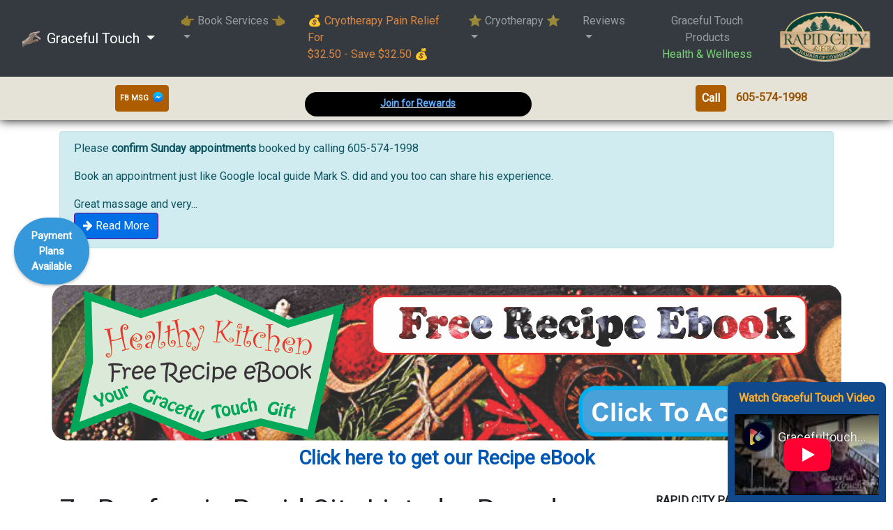

--- FILE ---
content_type: text/html; charset=UTF-8
request_url: https://gracefultouch.org/latest/rapid-city/rapid-city-roofers/
body_size: 64276
content:
<!DOCTYPE html>
<html lang="en-US" prefix="og: https://ogp.me/ns#">
<head>
	<meta charset="UTF-8">
	<meta name="viewport" content="width=device-width, initial-scale=1, shrink-to-fit=no">
	<link rel="profile" href="https://gmpg.org/xfn/11">
		<style>img:is([sizes="auto" i], [sizes^="auto," i]) { contain-intrinsic-size: 3000px 1500px }</style>
	
<!-- Search Engine Optimization by Rank Math - https://rankmath.com/ -->
<title>7+ Roofers in Rapid City Listed - Roundup</title>
<meta name="description" content="We have provided a list of the top 7 roofers in Rapid City area to make it easier to narrow down your roofer research!"/>
<meta name="robots" content="follow, index, max-snippet:-1, max-video-preview:-1, max-image-preview:large"/>
<link rel="canonical" href="https://gracefultouch.org/latest/rapid-city/rapid-city-roofers/" />
<meta property="og:locale" content="en_US" />
<meta property="og:type" content="article" />
<meta property="og:title" content="7+ Roofers in Rapid City Listed - Roundup" />
<meta property="og:description" content="We have provided a list of the top 7 roofers in Rapid City area to make it easier to narrow down your roofer research!" />
<meta property="og:url" content="https://gracefultouch.org/latest/rapid-city/rapid-city-roofers/" />
<meta property="og:site_name" content="Graceful Touch LLC" />
<meta property="article:publisher" content="https://www.facebook.com/GracefulTouchSD/?modal=admin_todo_tour" />
<meta property="article:author" content="https://www.facebook.com/GracefulTouchSD" />
<meta property="article:tag" content="rapid-city-roofers" />
<meta property="article:section" content="Rapid City" />
<meta property="og:updated_time" content="2020-07-23T10:17:09+00:00" />
<meta property="fb:admins" content="100001444759209" />
<meta property="og:image" content="https://gracefultouch.org/latest/wp-content/uploads/2019/09/Rapid-City-Roofer.jpg" />
<meta property="og:image:secure_url" content="https://gracefultouch.org/latest/wp-content/uploads/2019/09/Rapid-City-Roofer.jpg" />
<meta property="og:image:width" content="850" />
<meta property="og:image:height" content="1280" />
<meta property="og:image:alt" content="roofers in rapid City" />
<meta property="og:image:type" content="image/jpeg" />
<meta name="twitter:card" content="summary_large_image" />
<meta name="twitter:title" content="7+ Roofers in Rapid City Listed - Roundup" />
<meta name="twitter:description" content="We have provided a list of the top 7 roofers in Rapid City area to make it easier to narrow down your roofer research!" />
<meta name="twitter:site" content="@GracefulTouchSD" />
<meta name="twitter:creator" content="@GracefulTouchSD" />
<meta name="twitter:image" content="https://gracefultouch.org/latest/wp-content/uploads/2019/09/Rapid-City-Roofer.jpg" />
<meta name="twitter:label1" content="Written by" />
<meta name="twitter:data1" content="LMT Guy Siverson" />
<meta name="twitter:label2" content="Time to read" />
<meta name="twitter:data2" content="6 minutes" />
<script type="application/ld+json" class="rank-math-schema">{"@context":"https://schema.org","@graph":[{"@type":"Place","@id":"https://gracefultouch.org/latest/#place","geo":{"@type":"GeoCoordinates","latitude":"44.080544","longitude":" -103.231018"},"hasMap":"https://www.google.com/maps/search/?api=1&amp;query=44.080544, -103.231018","address":{"@type":"PostalAddress","streetAddress":"1220 Mt Rushmore Rd #1","addressLocality":"Rapid City, SD","postalCode":"57701","addressCountry":"USA"}},{"@type":["HealthAndBeautyBusiness","Organization"],"@id":"https://gracefultouch.org/latest/#organization","name":"Graceful Touch LLC","url":"https://gracefultouch.org/latest","sameAs":["https://www.facebook.com/GracefulTouchSD/?modal=admin_todo_tour","https://twitter.com/GracefulTouchSD"],"email":"Guy@GracefulTouch.org","address":{"@type":"PostalAddress","streetAddress":"1220 Mt Rushmore Rd #1","addressLocality":"Rapid City, SD","postalCode":"57701","addressCountry":"USA"},"logo":{"@type":"ImageObject","@id":"https://gracefultouch.org/latest/#logo","url":"https://gracefultouch.org/latest/wp-content/uploads/2020/03/Graceful-Touch-Logo.png","contentUrl":"https://gracefultouch.org/latest/wp-content/uploads/2020/03/Graceful-Touch-Logo.png","caption":"Graceful Touch LLC","inLanguage":"en-US","width":"449","height":"185"},"openingHours":["Monday,Tuesday,Wednesday,Thursday,Sunday 10:00-18:00"],"location":{"@id":"https://gracefultouch.org/latest/#place"},"image":{"@id":"https://gracefultouch.org/latest/#logo"}},{"@type":"WebSite","@id":"https://gracefultouch.org/latest/#website","url":"https://gracefultouch.org/latest","name":"Graceful Touch LLC","publisher":{"@id":"https://gracefultouch.org/latest/#organization"},"inLanguage":"en-US"},{"@type":"ImageObject","@id":"https://gracefultouch.org/latest/wp-content/uploads/2019/09/Rapid-City-Roofer.jpg","url":"https://gracefultouch.org/latest/wp-content/uploads/2019/09/Rapid-City-Roofer.jpg","width":"850","height":"1280","inLanguage":"en-US"},{"@type":["WebPage","FAQPage"],"@id":"https://gracefultouch.org/latest/rapid-city/rapid-city-roofers/#webpage","url":"https://gracefultouch.org/latest/rapid-city/rapid-city-roofers/","name":"7+ Roofers in Rapid City Listed - Roundup","datePublished":"2019-09-10T18:25:24+00:00","dateModified":"2020-07-23T10:17:09+00:00","isPartOf":{"@id":"https://gracefultouch.org/latest/#website"},"primaryImageOfPage":{"@id":"https://gracefultouch.org/latest/wp-content/uploads/2019/09/Rapid-City-Roofer.jpg"},"inLanguage":"en-US","mainEntity":[{"@type":"Question","url":"https://gracefultouch.org/latest/rapid-city/rapid-city-roofers/#faq-question-1592422971305","name":"How should I book an appointment with a roofer during the COVID-19 period?","acceptedAnswer":{"@type":"Answer","text":"The best way to engage a roofer during the COVID-19 period is to use an online platform to get the right person to fix your problem. To minimize movement to your home, you can use a video-sharing platform to help the roofer access the roof's condition. The roofer can then show up for the real fixing, but social distancing should be observed, and payment should be made using liquid money."}},{"@type":"Question","url":"https://gracefultouch.org/latest/rapid-city/rapid-city-roofers/#faq-question-1592422989032","name":"How do I know if a roofer is approved to offer an essential service during COVID 19 pandemic?","acceptedAnswer":{"@type":"Answer","text":"The only way to get accurate information is through the use of government data. Depending on your location, you can find a list of <a href=\"https://gracefultouch.org/latest/rapid-city/rapid-city-roofers/\" class=\"rank-math-link\">approved roofers</a> near you and their addresses."}},{"@type":"Question","url":"https://gracefultouch.org/latest/rapid-city/rapid-city-roofers/#faq-question-1592423016691","name":"How can I maintain social distance while working with a roofer?","acceptedAnswer":{"@type":"Answer","text":"The use of technology is the best way to achieve this. Instead of face to face meetings, you should go for video chats. Avoid physical contact with the roofer and sanitize all the surfaces the roofer might have touched while fixing the roof."}}]},{"@type":"article","@id":"https://gracefultouch.org/latest/rapid-city/rapid-city-roofers/#schema-22446","isPartOf":{"@id":"https://gracefultouch.org/latest/rapid-city/rapid-city-roofers/#webpage"},"publisher":{"@id":"https://gracefultouch.org/latest/#organization"},"image":{"@id":"https://gracefultouch.org/latest/wp-content/uploads/2019/09/Rapid-City-Roofer.jpg"},"inLanguage":"en-US","mainEntityOfPage":{"@id":"https://gracefultouch.org/latest/rapid-city/rapid-city-roofers/#webpage"}}]}</script>
<!-- /Rank Math WordPress SEO plugin -->

<link rel='dns-prefetch' href='//js.stripe.com' />
<link rel='dns-prefetch' href='//platform-api.sharethis.com' />
<link rel='dns-prefetch' href='//www.paypal.com' />
<link rel='dns-prefetch' href='//www.paypalobjects.com' />
<link rel='dns-prefetch' href='//www.googletagmanager.com' />
<link href='https://fonts.gstatic.com' crossorigin='anonymous' rel='preconnect' />
<link rel="alternate" type="application/rss+xml" title="Graceful Touch LLC &raquo; Feed" href="https://gracefultouch.org/latest/feed/" />
<link rel="alternate" type="application/rss+xml" title="Graceful Touch LLC &raquo; Comments Feed" href="https://gracefultouch.org/latest/comments/feed/" />
<link rel="alternate" type="application/rss+xml" title="Graceful Touch LLC &raquo; 7+ Roofers in Rapid City Listed &#8211; Roundup Comments Feed" href="https://gracefultouch.org/latest/rapid-city/rapid-city-roofers/feed/" />
<script>
window._wpemojiSettings = {"baseUrl":"https:\/\/s.w.org\/images\/core\/emoji\/15.0.3\/72x72\/","ext":".png","svgUrl":"https:\/\/s.w.org\/images\/core\/emoji\/15.0.3\/svg\/","svgExt":".svg","source":{"concatemoji":"https:\/\/gracefultouch.org\/latest\/wp-includes\/js\/wp-emoji-release.min.js"}};
/*! This file is auto-generated */
!function(i,n){var o,s,e;function c(e){try{var t={supportTests:e,timestamp:(new Date).valueOf()};sessionStorage.setItem(o,JSON.stringify(t))}catch(e){}}function p(e,t,n){e.clearRect(0,0,e.canvas.width,e.canvas.height),e.fillText(t,0,0);var t=new Uint32Array(e.getImageData(0,0,e.canvas.width,e.canvas.height).data),r=(e.clearRect(0,0,e.canvas.width,e.canvas.height),e.fillText(n,0,0),new Uint32Array(e.getImageData(0,0,e.canvas.width,e.canvas.height).data));return t.every(function(e,t){return e===r[t]})}function u(e,t,n){switch(t){case"flag":return n(e,"\ud83c\udff3\ufe0f\u200d\u26a7\ufe0f","\ud83c\udff3\ufe0f\u200b\u26a7\ufe0f")?!1:!n(e,"\ud83c\uddfa\ud83c\uddf3","\ud83c\uddfa\u200b\ud83c\uddf3")&&!n(e,"\ud83c\udff4\udb40\udc67\udb40\udc62\udb40\udc65\udb40\udc6e\udb40\udc67\udb40\udc7f","\ud83c\udff4\u200b\udb40\udc67\u200b\udb40\udc62\u200b\udb40\udc65\u200b\udb40\udc6e\u200b\udb40\udc67\u200b\udb40\udc7f");case"emoji":return!n(e,"\ud83d\udc26\u200d\u2b1b","\ud83d\udc26\u200b\u2b1b")}return!1}function f(e,t,n){var r="undefined"!=typeof WorkerGlobalScope&&self instanceof WorkerGlobalScope?new OffscreenCanvas(300,150):i.createElement("canvas"),a=r.getContext("2d",{willReadFrequently:!0}),o=(a.textBaseline="top",a.font="600 32px Arial",{});return e.forEach(function(e){o[e]=t(a,e,n)}),o}function t(e){var t=i.createElement("script");t.src=e,t.defer=!0,i.head.appendChild(t)}"undefined"!=typeof Promise&&(o="wpEmojiSettingsSupports",s=["flag","emoji"],n.supports={everything:!0,everythingExceptFlag:!0},e=new Promise(function(e){i.addEventListener("DOMContentLoaded",e,{once:!0})}),new Promise(function(t){var n=function(){try{var e=JSON.parse(sessionStorage.getItem(o));if("object"==typeof e&&"number"==typeof e.timestamp&&(new Date).valueOf()<e.timestamp+604800&&"object"==typeof e.supportTests)return e.supportTests}catch(e){}return null}();if(!n){if("undefined"!=typeof Worker&&"undefined"!=typeof OffscreenCanvas&&"undefined"!=typeof URL&&URL.createObjectURL&&"undefined"!=typeof Blob)try{var e="postMessage("+f.toString()+"("+[JSON.stringify(s),u.toString(),p.toString()].join(",")+"));",r=new Blob([e],{type:"text/javascript"}),a=new Worker(URL.createObjectURL(r),{name:"wpTestEmojiSupports"});return void(a.onmessage=function(e){c(n=e.data),a.terminate(),t(n)})}catch(e){}c(n=f(s,u,p))}t(n)}).then(function(e){for(var t in e)n.supports[t]=e[t],n.supports.everything=n.supports.everything&&n.supports[t],"flag"!==t&&(n.supports.everythingExceptFlag=n.supports.everythingExceptFlag&&n.supports[t]);n.supports.everythingExceptFlag=n.supports.everythingExceptFlag&&!n.supports.flag,n.DOMReady=!1,n.readyCallback=function(){n.DOMReady=!0}}).then(function(){return e}).then(function(){var e;n.supports.everything||(n.readyCallback(),(e=n.source||{}).concatemoji?t(e.concatemoji):e.wpemoji&&e.twemoji&&(t(e.twemoji),t(e.wpemoji)))}))}((window,document),window._wpemojiSettings);
</script>
<style id='wp-emoji-styles-inline-css'>

	img.wp-smiley, img.emoji {
		display: inline !important;
		border: none !important;
		box-shadow: none !important;
		height: 1em !important;
		width: 1em !important;
		margin: 0 0.07em !important;
		vertical-align: -0.1em !important;
		background: none !important;
		padding: 0 !important;
	}
</style>
<style id='classic-theme-styles-inline-css'>
/*! This file is auto-generated */
.wp-block-button__link{color:#fff;background-color:#32373c;border-radius:9999px;box-shadow:none;text-decoration:none;padding:calc(.667em + 2px) calc(1.333em + 2px);font-size:1.125em}.wp-block-file__button{background:#32373c;color:#fff;text-decoration:none}
</style>
<link rel='stylesheet' id='ts_fab_css-css' href='https://gracefultouch.org/latest/wp-content/plugins/fancier-author-box/css/ts-fab.min.css' media='all' />
<link rel='stylesheet' id='share-this-share-buttons-sticky-css' href='https://gracefultouch.org/latest/wp-content/plugins/sharethis-share-buttons/css/mu-style.css' media='all' />
<link rel='stylesheet' id='upsell-bootstrap-css' href='https://gracefultouch.org/latest/wp-content/plugins/upsell/public/assets/libraries/bootstrap/css/bootstrap.css' media='all' />
<link rel='stylesheet' id='upsell-font-awesome-css' href='https://gracefultouch.org/latest/wp-content/plugins/upsell/public/assets/libraries/font-awesome/css/font-awesome.min.css' media='all' />
<link rel='stylesheet' id='upsell-css' href='https://gracefultouch.org/latest/wp-content/plugins/upsell/public/assets/css/plugin.css' media='all' />
<link rel='stylesheet' id='grw-public-main-css-css' href='https://gracefultouch.org/latest/wp-content/plugins/widget-google-reviews/assets/css/public-main.css' media='all' />
<link rel='stylesheet' id='child-understrap-styles-css' href='https://gracefultouch.org/latest/wp-content/themes/understrap-child/css/child-theme.min.css' media='all' />
<link rel='stylesheet' id='uap_public_style-css' href='https://gracefultouch.org/latest/wp-content/plugins/indeed-affiliate-pro/assets/css/main_public.min.css' media='all' />
<link rel='stylesheet' id='uap_templates-css' href='https://gracefultouch.org/latest/wp-content/plugins/indeed-affiliate-pro/assets/css/templates.min.css' media='all' />
<script src="https://gracefultouch.org/latest/wp-includes/js/jquery/jquery.min.js" id="jquery-core-js"></script>
<script src="https://gracefultouch.org/latest/wp-includes/js/jquery/jquery-migrate.min.js" id="jquery-migrate-js"></script>
<script src="https://gracefultouch.org/latest/wp-content/plugins/fancier-author-box/js/ts-fab.min.js" id="ts_fab_js-js"></script>
<script src="//platform-api.sharethis.com/js/sharethis.js#property=5d1339dd5a6f55001254f3cb&amp;product=gdpr-buttons&amp;source=sharethis-share-buttons-wordpress" id="share-this-share-buttons-mu-js"></script>
<script src="https://gracefultouch.org/latest/wp-content/plugins/wp-hide-post/public/js/wp-hide-post-public.js" id="wp-hide-post-js"></script>
<script defer="defer" src="https://gracefultouch.org/latest/wp-content/plugins/widget-google-reviews/assets/js/public-main.js" id="grw-public-main-js-js"></script>
<script src="https://gracefultouch.org/latest/wp-content/plugins/indeed-affiliate-pro/assets/js/public-functions.min.js" id="uap-public-functions-js"></script>
<script id="uap-public-functions-js-after">
var ajax_url='https://gracefultouch.org/latest/wp-admin/admin-ajax.php';
</script>

<!-- Google tag (gtag.js) snippet added by Site Kit -->

<!-- Google Analytics snippet added by Site Kit -->
<script src="https://www.googletagmanager.com/gtag/js?id=G-08XVP95K3L" id="google_gtagjs-js" async></script>
<script id="google_gtagjs-js-after">
window.dataLayer = window.dataLayer || [];function gtag(){dataLayer.push(arguments);}
gtag("set","linker",{"domains":["gracefultouch.org"]});
gtag("js", new Date());
gtag("set", "developer_id.dZTNiMT", true);
gtag("config", "G-08XVP95K3L");
</script>

<!-- End Google tag (gtag.js) snippet added by Site Kit -->
<link rel="https://api.w.org/" href="https://gracefultouch.org/latest/wp-json/" /><link rel="alternate" title="JSON" type="application/json" href="https://gracefultouch.org/latest/wp-json/wp/v2/posts/124923" /><link rel="EditURI" type="application/rsd+xml" title="RSD" href="https://gracefultouch.org/latest/xmlrpc.php?rsd" />
<meta name="generator" content="WordPress 6.7.4" />
<link rel='shortlink' href='https://gracefultouch.org/latest/?p=124923' />
<link rel="alternate" title="oEmbed (JSON)" type="application/json+oembed" href="https://gracefultouch.org/latest/wp-json/oembed/1.0/embed?url=https%3A%2F%2Fgracefultouch.org%2Flatest%2Frapid-city%2Frapid-city-roofers%2F" />
<link rel="alternate" title="oEmbed (XML)" type="text/xml+oembed" href="https://gracefultouch.org/latest/wp-json/oembed/1.0/embed?url=https%3A%2F%2Fgracefultouch.org%2Flatest%2Frapid-city%2Frapid-city-roofers%2F&#038;format=xml" />
<meta name="generator" content="Site Kit by Google 1.144.0" /><meta name='uap-token' content='4b828d7597'><meta name="facebook-domain-verification" content="gbzsmsjdjj5vp0c01g721515z8qh9c" />
<!-- Google Tag Manager -->
<script>(function(w,d,s,l,i){w[l]=w[l]||[];w[l].push({'gtm.start':
new Date().getTime(),event:'gtm.js'});var f=d.getElementsByTagName(s)[0],
j=d.createElement(s),dl=l!='dataLayer'?'&l='+l:'';j.async=true;j.src=
'https://www.googletagmanager.com/gtm.js?id='+i+dl;f.parentNode.insertBefore(j,f);
})(window,document,'script','dataLayer','GTM-T2M8HVG');</script>
<!-- End Google Tag Manager -->
<!-- Google Tag Manager -->
<script>(function(w,d,s,l,i){w[l]=w[l]||[];w[l].push({'gtm.start':
new Date().getTime(),event:'gtm.js'});var f=d.getElementsByTagName(s)[0],
j=d.createElement(s),dl=l!='dataLayer'?'&l='+l:'';j.async=true;j.src=
'https://www.googletagmanager.com/gtm.js?id='+i+dl;f.parentNode.insertBefore(j,f);
})(window,document,'script','dataLayer','GTM-TFMSLLL2');</script>
<!-- End Google Tag Manager --><link rel="pingback" href="https://gracefultouch.org/latest/xmlrpc.php">
<meta name="mobile-web-app-capable" content="yes">
<meta name="apple-mobile-web-app-capable" content="yes">
<meta name="apple-mobile-web-app-title" content="Graceful Touch LLC - Healing Heart Healthy Touch">
<style>img.lazyload,img.lazyloading{
background-color: rgba(0,0,0,0);

opacity: 0.001; 
}
img.lazyload, img.lazyloaded {
opacity: 1;
-webkit-transition:opacity 300ms;
-moz-transition: opacity 300ms;
-ms-transition: opacity 300ms;
-o-transition: opacity 300ms;
transition: opacity 300ms;
}
iframe.lazyload, iframe.lazyloading{
display: block;
background-color: rgba(0,0,0,0);

}
</style>
<!-- Google Tag Manager snippet added by Site Kit -->
<script>
			( function( w, d, s, l, i ) {
				w[l] = w[l] || [];
				w[l].push( {'gtm.start': new Date().getTime(), event: 'gtm.js'} );
				var f = d.getElementsByTagName( s )[0],
					j = d.createElement( s ), dl = l != 'dataLayer' ? '&l=' + l : '';
				j.async = true;
				j.src = 'https://www.googletagmanager.com/gtm.js?id=' + i + dl;
				f.parentNode.insertBefore( j, f );
			} )( window, document, 'script', 'dataLayer', 'GTM-T2M8HVG' );
			
</script>

<!-- End Google Tag Manager snippet added by Site Kit -->
	<link rel="stylesheet" href="/assets/css/font-awesome.min.css">
	<link rel="stylesheet" href="/assets/css/main.css" rel="stylesheet">
	<!-- DNS prefect -->
<link rel="dns-prefetch" href="https://connect.facebook.net">
<link rel="dns-prefetch" href="https://video-ort2-2.xx.fbcdn.net">
<link rel="dns-prefetch" href="https://www.google.com">
<link rel="dns-prefetch" href="https://www.google-analytics.com">
<link rel="dns-prefetch" href="https://www.googleadservices.com">
<link rel="dns-prefetch" href="https://maps.gstatic.com">
<link rel="dns-prefetch" href="https://maps.googleapis.com">
<link rel="dns-prefetch" href="https://static.xx.fbcdn.net">
<link rel="dns-prefetch" href="https://khms0.googleapis.com">
<link rel="dns-prefetch" href="https://seal-nebraska.bbb.org">

<!-- Global site tag (gtag.js) - Google Analytics -->
<script async src="https://www.googletagmanager.com/gtag/js?id=UA-141881741-1"></script>
<script>
  window.dataLayer = window.dataLayer || [];
  function gtag(){dataLayer.push(arguments);}
  gtag('js', new Date());

  gtag('config', 'UA-141881741-1');
</script>
<script type="application/ld+json">
	{
	  "@context": "http://schema.org",
	  "@type": "ProfessionalService",
	  "name": "Graceful Touch",
	  "image": "https://gracefultouch.org/images/Graceful%20Touch%20Logo.png",
	  "@id": "",
	  "url": "https://gracefultouch.org/",
	  "telephone": "6055741998",
	  "priceRange": "74.99",
	  "address": {
	    "@type": "PostalAddress",
	    "streetAddress": "1215 Mt Rushmore",
	    "addressLocality": "Rapid City",
	    "addressRegion": "SD",
	    "postalCode": "57701",
	    "addressCountry": "US"
	  },
	  "geo": {
	    "@type": "GeoCoordinates",
	    "latitude": 44.0815236,
	    "longitude": -103.2536674
	  },
	  "openingHoursSpecification": {
	    "@type": "OpeningHoursSpecification",
	    "dayOfWeek": [
	      "Monday",
	      "Tuesday",
	      "Wednesday",
	      "Sunday"
	    ],
	    "opens": "11:00",
	    "closes": "05:00"
	  },
	  "sameAs": [
	    "https://www.facebook.com/GracefulTouchSD",
	    "https://www.google.com/maps/place/2050+W+Main+St+%23209,+Rapid+City,+SD+57702/@44.0823684,-103.2560469,17z",
		"https://www.yelp.com/biz/graceful-touch-rapid-city-2",
		"https://sites.google.com/view/gracefultouch/",
		"https://www.pinterest.com/gracefultouchsd/graceful-touch/",
		"https://www.bbb.org/us/sd/rapid-city/profile/massage-therapist/graceful-touch-0714-300198978",
		"https://www.linkedin.com/in/guysiverson/",
		"https://about.me/gracetouch",
		"https://twitter.com/GracefulTouchSD",
		"https://www.localoffersdirect.com/united-states/rapid-city/professional-services/graceful-touch",
		"https://www.youtube.com/channel/UCpjLmxX_2TG2NtLUIA3-kLw",
		"https://www.tripadvisor.com/Profile/GracefulTouch",
		"https://gracefultouchmassagetherapy.business.site/?m=true"
	  ]
	}
</script>

<script type="application/ld+json">
	{
	  "@context": "http://schema.org",
	  "@type": "ProfessionalService",
	  "name": "Graceful Touch",
	  "image": "https://gracefultouch.org/images/Graceful%20Touch%20Logo.png",
	  "@id": "",
	  "url": "https://gracefultouch.org/",
	  "telephone": "6055741998",
	  "priceRange": "74.99",
	  "address": {
	    "@type": "PostalAddress",
	    "streetAddress": "1215 Mt Rushmore",
	    "addressLocality": "Rapid City",
	    "addressRegion": "SD",
	    "postalCode": "57701",
	    "addressCountry": "US"
	  },
	  "geo": {
	    "@type": "GeoCoordinates",
	    "latitude": 44.1264599,
	    "longitude": -103.2259697
	  },
	  "openingHoursSpecification": {
	    "@type": "OpeningHoursSpecification",
	    "dayOfWeek": [
	      "Monday",
	      "Tuesday",
	      "Wednesday",
	      "Sunday"
	    ],
	    "opens": "11:00",
	    "closes": "05:00"
	  },
	  "sameAs": [
	    "https://www.facebook.com/GracefulTouchSD",
	    "https://www.google.com/maps/place/756+Earleen+St,+Rapid+City,+SD+57701/@44.1266068,-103.2281863,17z/",
		"https://www.yelp.com/biz/graceful-touch-rapid-city-2",
		"https://sites.google.com/view/gracefultouch/",
		"https://www.pinterest.com/gracefultouchsd/graceful-touch/",
		"https://www.bbb.org/us/sd/rapid-city/profile/massage-therapist/graceful-touch-0714-300198978",
		"https://www.linkedin.com/in/guysiverson/",
		"https://about.me/gracetouch",
		"https://twitter.com/GracefulTouchSD",
		"https://www.localoffersdirect.com/united-states/rapid-city/professional-services/graceful-touch",
		"https://www.youtube.com/channel/UCpjLmxX_2TG2NtLUIA3-kLw",
		"https://www.tripadvisor.com/Profile/GracefulTouch",
		"https://gracefultouchmassagetherapy.business.site/?m=true"
	  ]
	}
</script>
<!-- Facebook Pixel Code -->
<script>
	  !function(f,b,e,v,n,t,s)
	  {if(f.fbq)return;n=f.fbq=function(){n.callMethod?
	  n.callMethod.apply(n,arguments):n.queue.push(arguments)};
	  if(!f._fbq)f._fbq=n;n.push=n;n.loaded=!0;n.version="2.0";
	  n.queue=[];t=b.createElement(e);t.async=!0;
	  t.src=v;s=b.getElementsByTagName(e)[0];
	  s.parentNode.insertBefore(t,s)}(window, document,"script",
	  "https://connect.facebook.net/en_US/fbevents.js");
	  fbq("init", "595815093821989");
	  fbq("track", "PageView");
</script>
<noscript><img class="lazyload"  height="1" width="1" style="display:none"  src="[data-uri]" data-src="https://www.facebook.com/tr?id=595815093821989&ev=PageView&noscript=1"/></noscript>
<!-- End Facebook Pixel Code -->
<!-- Global site tag (gtag.js) - Google Ads: 710205728 -->
<script async src="https://www.googletagmanager.com/gtag/js?id=AW-710205728"></script>
<script>
  window.dataLayer = window.dataLayer || [];
  function gtag(){dataLayer.push(arguments);}
  gtag('js', new Date());

  gtag('config', 'AW-710205728');
</script></head>

<body class="post-template-default single single-post postid-124923 single-format-standard wp-embed-responsive group-blog understrap-has-sidebar">

<div class="site" id="page">

	<!-- ******************* The Navbar Area ******************* -->
	<div id="wrapper-navbar" itemscope itemtype="http://schema.org/WebSite" style="margin-bottom: 40px;">

		<a class="skip-link sr-only sr-only-focusable" href="#content">Skip to content</a>

		<script type="text/javascript">
    var pageInfoConfig = {"isBlog":true,"isBlogBusinessPage":true,"displayAffiliateNavbar":false,"hideOnExitIntent":false,"isMembersArea":false};
    </script><script type="text/javascript">
    var messages = [{"text":"<div class='tickerTruncated'>Join for Rewards<\/div>","link":"https:\/\/gracefultouch.repeatmd.app\/signin"},{"text":"<div class='tickerTruncated'>HSA & FSA Accepted<\/div>","link":"#"}];
    </script><div class="scrolled-nav" id="global-nav">
    <nav class="fixed-top">
        <div>
            <div id="primary-navbar-menu" class="navbar navbar-expand-md navbar-dark bg-dark">
            <ul style="margin: 0;padding: 0">
                    <li class="nav-item dropdown" style="list-style-type: none;">
                        <a class="navbar-brand nav-link dropdown-toggle" href="#" id="navbarDropdownBrand" role="button" data-toggle="dropdown" aria-haspopup="true" aria-expanded="false" style="touch-action: manipulation;">
                        <img class="lazyload"   src="[data-uri]" data-src="https://gracefultouch.org/images/handLogoNav.png" style="height: 25px;margin-right: 8px;" alt="Rapid City Massage Therapy By Graceful Touch Therapist">Graceful Touch
                        </a>
                        <div class="dropdown-menu" aria-labelledby="navbarDropdownBrand">
                            <a class="dropdown-item" href="https://gracefultouch.org/" >🏠 Home</a>
                                                                    <a class="dropdown-item" href="https://gracefultouch.org/staff/" target="_blank">Staff</a>
                                                                <a class="dropdown-item" href="https://gracefultouch.org/contact/" target="_blank">✉️ eMail</a>
                                                                    <a class="dropdown-item" href="https://gracefultouch.org/latest/">Blog</a>
                                                            </div>
                    </li>
                </ul>

                <button class="navbar-toggler" type="button" data-toggle="collapse" data-target="#navbarSupportedContent" aria-controls="navbarSupportedContent" aria-expanded="false" aria-label="Toggle navigation">
                    <span class="navbar-toggler-icon"></span>
                </button>
                <div class="collapse navbar-collapse" id="navbarSupportedContent">
                    <ul class="navbar-nav mr-auto">
                                                        <li class="nav-item dropdown">
                                        <a class="nav-link dropdown-toggle" href="#" id="navbarDropdownServices" role="button" data-toggle="dropdown" aria-haspopup="true" aria-expanded="false" style="touch-action: manipulation;">
                                            👉 Book Services 👈
                                        </a>
                                                                                <div class="dropdown-menu" aria-labelledby="navbarDropdownServices">
<!--                                             <a class="dropdown-item" href="https://gracefultouch.org/services/">👉 Overview (Price Points) - BOOK NOW</a> -->
                                            <a class="dropdown-item" href="https://www.massagebook.com/business/7143785/select-product?ncf_source=friendly_url&src=external" target="_blank">👉 Overview (Price Points) - BOOK NOW</a>
                                            <a class="dropdown-item" href="https://www.massagebook.com/therapists/GracefulTouch/deals" target="_blank">💰 Deals & Gift Certificates! 🎁</a>
                                            <div class="dropdown-divider"></div>
                                            <a class="dropdown-item" href="https://gracefultouch.org/latest/massage-therapist/rapid-city-couples-massage/">💑 Couples Massage</a>
                                            <a class="dropdown-item" href="https://gracefultouch.org/latest/massage-therapist/muscle-therapy-massage/">💪 Muscle Therapy</a>
                                            <a class="dropdown-item" href="https://gracefultouch.org/latest/massage-therapist/carpal-tunnel-services-in-rapid-city/">✍️ Carpal Tunnel</a>
                                            <a class="dropdown-item" href="https://gracefultouch.org/latest/massage-therapist/whiplash-in-rapid-city/">😧 Whiplash</a>
                                            <a class="dropdown-item" href="https://gracefultouch.org/latest/massage-therapist/pregnancy-massage/">🤰 Pregnancy Massage</a>
                                            <a class="dropdown-item" href="https://gracefultouch.org/latest/massage-therapist/essential-oil-raindrop-technique/">☔ Essential Oil Raindrop Treatment</a>
                                            <a class="dropdown-item" href="https://gracefultouch.org/latest/massage-therapist/rapid-city-swedish-massage/">🦋 Swedish Light Massage</a>
                                            <a class="dropdown-item" href="https://gracefultouch.org/latest/massage-therapist/deep-tissue-massage/">🕳️ Deep Tissue</a>                                            
                                        </div>
                                    </li>
                                    <li class="nav-item"><a class="nav-link nav-link-gold" href="https://cryopain.gracefultouch.org/" target="_blank">💰 Cryotherapy Pain Relief For </br> $32.50 - Save $32.50 💰</a></li>
									<!-- 									<li class="nav-item"><a class="nav-link nav-link-gold" href="https://gracefultouch.repeatmd.app/signin" target="_blank">💰 Join for Rewards 💰</a></li> -->
                                    <li class="nav-item dropdown">
                                        <a class="nav-link dropdown-toggle" href="#" id="navbarDropdownCryotherapy" role="button" data-toggle="dropdown" aria-haspopup="true" aria-expanded="false" style="touch-action: manipulation;">
                                            ⭐ Cryotherapy ⭐
                                        </a>
                                        <div class="dropdown-menu" aria-labelledby="navbarDropdownCryotherapy">
                                            <a class="dropdown-item" href="https://gracefultouch.org/cryo-for-slimming/">Cryo for Pain</a>
                                            <a class="dropdown-item" href="https://gracefultouch.org/subzero-human-aesthetic/">Cryo for Slimming
</a>
                                            <a class="dropdown-item" href="https://gracefultouch.org/subzero-human-orthopedic/">Cryo for Neck & Face</a>
                                        </div>
                                    </li>
                                    <!-- <li class="nav-item"><a class="nav-link" href="https://gracefultouch.org/latest/gift-certificates/" style="color: #FF9F00;font-weight: bold;">🔥 Gift Certificates <span class="d-none d-lg-inline-block" aria-hidden="true">🔥</span></a></li> -->
                                    <!-- <li class="nav-item"><a class="nav-link" href="https://gracefultouch.org/latest/aaa/" style="color: #FF9F00;font-weight: bold;"><span aria-hidden="true">🔥 </span>Barter / Trade <span class="d-none d-lg-inline-block" aria-hidden="true">🔥</span></a></li> -->
                                                                                                        <li class="nav-item dropdown">
                                        <a class="nav-link dropdown-toggle" href="#" id="navbarDropdownReviews" role="button" data-toggle="dropdown" aria-haspopup="true" aria-expanded="false" style="touch-action: manipulation;">
                                            Reviews
                                        </a>
                                        <div class="dropdown-menu" aria-labelledby="navbarDropdownReviews">
                                                                                        
                                            
											<a class="dropdown-item" href="https://g.page/GracefulTouch/review?nr" target="_blank"><b>👍 Review Us On Google</b></a>
                                            <div class="dropdown-divider"></div>
											<a class="dropdown-item" href="https://gracefultouch.org/latest/massage-therapist/best-review">Our Best Review Ever</a>
                                            <a class="dropdown-item" href="https://gracefultouch.org/reviews/">Massage Book</a>
                                            <a class="dropdown-item" href="https://gracefultouch.org/google-reviews/">Google</a>
                                            <a class="dropdown-item" href="https://www.facebook.com/pg/GracefulTouchSD/reviews/?ref=page_internal" target="_blank">Facebook</a>
                                            <a class="dropdown-item" href="https://gracefultouch.org/latest/general/our-worst-review-ever/">Our Worst Review Ever</a>
                                        </div>
                                    </li>
                                                                                   <li class="nav-item">
							        <a class="nav-link" href="https://gracefultouchproducts.org/" target="_blank" style="text-align: center;">Graceful Touch Products<br /><span class="nav-link-green">Health & Wellness</span></a>
							      </li>
                                                        
                                            <ul class="navbar-nav ml-auto">
                        <li class="nav-item">
                            <div id="navbar-rotator-logo-holder">
                            <!-- <img   src="[data-uri]" data-src="/images/Rapid-City-Chamber-logo-header.png" alt="" class="navbar-rotator-logo lazyload"> -->
                            </div>
                        </li>
                        <li class="nav-item" id="navbar-book-now-btn" style="display: none;">
                            <div id="navbar-rotator-button-holder">
                                <!-- <a class="btn btn-orange" href="https://gracefultouch.org/book-now/">Book Now</a> -->
                            </div>
                        </li>
                    </ul>
                </div>
            </div>
            <div id="secondary-navbar-ticker" class='navbar-ticker-business'>
                                            <div class="row">
                                <div class="col-4">
                                <a class="btn btn-orange" href="https://m.me/GracefulTouchSD" target="_blank" style="padding: 0.25rem 0.40rem 0.1rem;min-height: 38px;">
                                    <span style="font-size: 11px;color: #fff;font-weight: bold;">FB MSG</span>
                                    <img class="lazyload"   src="[data-uri]" data-src="https://gracefultouch.org/images/facebook-messenger-icon.png" style="width: 15px;display: inline-block;margin-left: 2px;" alt="Contact us on Facebook Messenger">
                                </a>
                                </div>
                                <div class="col-4">
                                    <div class="ticker-item"><a href="https://gracefultouch.repeatmd.app/signin"><div class='tickerTruncated'>Join for Rewards</div></a></div>                                </div>
                                <div class="col-4">
                                    <a class="btn btn-orange" href="tel:1-605-574-1998" style="padding: .375rem 0.50rem;font-weight: bold;">Call</a>
                                    <a class="orangePhoneLink" style="display: none" href="tel:1-605-574-1998">605-574-1998</a>
                                </div>
                            </div>
                                    </div>
        </div>
    </nav>
</div>

	</div><!-- #wrapper-navbar end -->

	<div class="wrapper" id="wrapper-hero">

		<div id="custom_html-6"><div class="textwidget custom-html-widget"><div class="container" style="margin-top: 70px;">
<div id="sunday-appointments-alert-holder">
                    <div class="alert alert-info" role="alert">
                        <p>Please <b>confirm Sunday appointments</b> booked by calling 605-574-1998</p>
                        <p>Book an appointment just like Google local guide Mark S. did and you too can share his experience.</p>
                        <div id="infoSundayAppointmentsCollapse-preview">
                            Great massage and very...
                        </div>
                        <div style="display: none;" id="infoSundayAppointmentsCollapse">
                            <p>Great massage and very knowledgeable. I am new to the area and gave them a try after reading the great reviews on Google.</p>
                            <p>
                                I was not disappointed as Irene did a great job on my very tight, sore back. I did book on a Sunday and
                                was notified that they worked out of their home office on Sundays which I was a little confused and hesitant at first but after arriving felt very comfortable with the setup and both Irene and Guy were very welcoming and
                                professional. I highly recommend Graceful Touch for massage and I will definitely be going back again soon. - Google Local Guide Mark S.
                            </p>
                            <p style="margin-bottom: 0;">Thanks Mark.</p>
                        </div>
                        <!-- aria-label="Toggle Additional Content" -->
                        <button class="btn btn-primary" type="button" aria-expanded="false" aria-controls="infoSundayAppointmentsCollapse">
                            <i class="fa fa-arrow-right" aria-hidden="true"></i>
                            <span class='text-label'>Read More</span>
                        </button>

                    </div>
                </div>
</div></div></div><div id="custom_html-9"><div class="textwidget custom-html-widget"><div align="center" style="margin-bottom: 4px;height: 33px">
	&nbsp;
</div>
<div align="center">
<a href="https://gracefultouch.org/latest/recipe-book"><img   src="[data-uri]" data-src="https://gracefultouch.org/latest/wp-content/uploads/2021/03/freebanner.png" class="img-fluid lazyload" alt="Click here to our the Recipe Book" target="_blank"></a>	
</div>
<div align="center" style="margin-top: 4px;">
	<a href="https://gracefultouch.org/latest/recipe-book" style="font-weight: bold;font-size: 1.75rem;" target="_blank">Click here to get our Recipe eBook</a>
</div></div></div>
	</div>

	<div class="wrapper" id="single-wrapper">

	<div class="container" id="content" tabindex="-1">

		<div class="row">

			<!-- Do the left sidebar check -->
			

			<div class="col-md-9 content-area" id="primary" style="word-wrap: break-word;padding-right: 10px;">
		
			<main class="site-main" id="main">

				
					
<article class="post-124923 post type-post status-publish format-standard has-post-thumbnail hentry category-rapid-city tag-rapid-city-roofers" id="post-124923">

	<header class="entry-header">

		<h1 class="entry-title">7+ Roofers in Rapid City Listed &#8211; Roundup</h1>
		<div class="entry-meta">
			<span class="posted-on">Posted on <a href="https://gracefultouch.org/latest/rapid-city/rapid-city-roofers/" rel="bookmark"><time class="entry-date published updated" datetime="2019-09-10T18:25:24+00:00">September 10, 2019</time></a></span><span class="byline"> by<span class="author vcard"><a class="url fn n" href="https://gracefultouch.org/latest/author/gls/"> LMT Guy Siverson</a></span></span>		</div><!-- .entry-meta -->

	</header><!-- .entry-header -->

	
	<div class="entry-content">

		
<p>When it&#8217;s a leaky roof your facing it is nice to know where to get roofers in Rapid City&nbsp; to help you in fixing it.&nbsp; That&#8217;s what this page is all about.</p>



<figure class="wp-block-image size-full"><img  decoding="async" width="901" height="695"  width="901" src="data:image/svg+xml,%3Csvg%20xmlns=%22http://www.w3.org/2000/svg%22%20viewBox=%220%200%20901%20695%22%3E%3C/svg%3E" data-src="https://gracefultouch.org/latest/wp-content/uploads/2019/09/roofing-rapid-city-sd.png" alt="7+ Roofers in Rapid City Listed - Roundup 1" class="wp-image-129202 lazyload" title="7+ Roofers in Rapid City Listed - Roundup 1" data-srcset="https://gracefultouch.org/latest/wp-content/uploads/2019/09/roofing-rapid-city-sd.png 901w, https://gracefultouch.org/latest/wp-content/uploads/2019/09/roofing-rapid-city-sd-300x231.png 300w, https://gracefultouch.org/latest/wp-content/uploads/2019/09/roofing-rapid-city-sd-768x592.png 768w" sizes="(max-width: 901px) 100vw, 901px" /></figure>



<h3 class="has-text-align-center wp-block-heading">What You Should Know About This Roofers in Rapid City Directory</h3>



<p>Face it, roofs keep us all safe and sound from unpleasant weather.</p>



<p>That&#8217;s just for starters.</p>



<p>Without roofers in Rapid City, our climate life would simply be much more complicated.</p>



<p>Before we share our directory with you we have a favor to ask.</p>



<p>If you like the details and information but find something incorrect, let us know.</p>



<p>Know of a new roofer starting?</p>



<p>Let us know.</p>



<p>Has a business changed hours or closed?</p>



<p>Let us know.</p>



<p>The more we know by your comments below the better able we will be to keep this directory up to date for you and all your roofing needs.</p>



<p>That said, here is our roofing directory for you to review.</p>



<h4 class="wp-block-heading">Weather-Tite Exteriors</h4>



<p><strong>ADDRESS</strong>: 2605 Commerce Rd, Rapid City<br><strong>CONTACT</strong>: (605) 939-0208<br><strong>WEBSITE</strong>: <a href="http://rapidcityroofer.com/" target="_blank" rel="noopener noreferrer follow">Weather-Tite Exteriors</a><br><a href="https://www.facebook.com/WeatherTiteRapidCity/" target="_blank" rel="noopener noreferrer follow">FACEBOOK</a></p>



<figure class="wp-block-image"><img  decoding="async" width="1541" height="542"  width="1541" src="data:image/svg+xml,%3Csvg%20xmlns=%22http://www.w3.org/2000/svg%22%20viewBox=%220%200%201541%20542%22%3E%3C/svg%3E" data-src="https://gracefultouch.org/latest/wp-content/uploads/2019/09/Weather-Tite-Exteriors.jpg" alt="Roofers in Rapid City" class="wp-image-125020 lazyload" title="7+ Roofers in Rapid City Listed - Roundup 2" data-srcset="https://gracefultouch.org/latest/wp-content/uploads/2019/09/Weather-Tite-Exteriors.jpg 1541w, https://gracefultouch.org/latest/wp-content/uploads/2019/09/Weather-Tite-Exteriors-300x106.jpg 300w, https://gracefultouch.org/latest/wp-content/uploads/2019/09/Weather-Tite-Exteriors-768x270.jpg 768w, https://gracefultouch.org/latest/wp-content/uploads/2019/09/Weather-Tite-Exteriors-1024x360.jpg 1024w" sizes="(max-width: 1541px) 100vw, 1541px" /></figure>



<p>Weather-Tite Exteriors provides contractor services including roofing, siding, gutters, replacement windows and building restorations.</p>



<h4 class="wp-block-heading">Pro Exteriors &amp; Construction LLC</h4>



<p><strong>ADDRESS</strong>: Rapid City<br><strong>CONTACT</strong>:(605) 877-4450<br><strong>WEBSITE</strong>: <a href="https://proexteriorsrc.com/" target="_blank" rel="noopener noreferrer follow">Pro Exteriors &amp; Construction LLC</a><br><a href="https://www.facebook.com/ProExteriors/" target="_blank" rel="noopener noreferrer follow">FACEBOOK</a></p>



<figure class="wp-block-image alignnone wp-image-125021 size-full"><img  loading="lazy" decoding="async" width="1541" height="542"  width="1541" src="data:image/svg+xml,%3Csvg%20xmlns=%22http://www.w3.org/2000/svg%22%20viewBox=%220%200%201541%20542%22%3E%3C/svg%3E" data-src="https://gracefultouch.org/latest/wp-content/uploads/2019/09/Pro-Exteriors-Construction-LLC.jpg" alt="Roofers in Rapid City" class="wp-image-125021 lazyload" title="7+ Roofers in Rapid City Listed - Roundup 3" data-srcset="https://gracefultouch.org/latest/wp-content/uploads/2019/09/Pro-Exteriors-Construction-LLC.jpg 1541w, https://gracefultouch.org/latest/wp-content/uploads/2019/09/Pro-Exteriors-Construction-LLC-300x106.jpg 300w, https://gracefultouch.org/latest/wp-content/uploads/2019/09/Pro-Exteriors-Construction-LLC-768x270.jpg 768w, https://gracefultouch.org/latest/wp-content/uploads/2019/09/Pro-Exteriors-Construction-LLC-1024x360.jpg 1024w" sizes="auto, (max-width: 1541px) 100vw, 1541px" /><figcaption>Pro Exteriors &amp; Construction LLC</figcaption></figure>



<p>Pro Exteriors &amp; Construction LLC is a full-service exterior remodeling and restoration company. They make sure that you know what to expect and help you find options that fit into your budget needs.</p>



<h4 class="wp-block-heading">Reimer Construction &amp; Handyman Services</h4>



<p><strong>ADDRESS</strong>: 4316 Circlewood DR., Rapid City<br><strong>CONTACT</strong>: (605) 390-0561<br><strong>WEBSITE</strong>: <a href="http://reimerconstructionhandyman.com" target="_blank" rel="noopener noreferrer follow">Reimer Construction &amp; Handyman Services</a><br><a href="https://www.facebook.com/4316reimer/" target="_blank" rel="noopener noreferrer follow">FACEBOOK</a></p>



<figure class="wp-block-image alignnone size-full wp-image-125022"><img  loading="lazy" decoding="async" width="1541" height="546"  width="1541" src="data:image/svg+xml,%3Csvg%20xmlns=%22http://www.w3.org/2000/svg%22%20viewBox=%220%200%201541%20546%22%3E%3C/svg%3E" data-src="https://gracefultouch.org/latest/wp-content/uploads/2019/09/Reimer-Construction-Handyman-Services.jpg" alt="7+ Roofers in Rapid City Listed - Roundup 2" class="wp-image-125022 lazyload" title="7+ Roofers in Rapid City Listed - Roundup 4" data-srcset="https://gracefultouch.org/latest/wp-content/uploads/2019/09/Reimer-Construction-Handyman-Services.jpg 1541w, https://gracefultouch.org/latest/wp-content/uploads/2019/09/Reimer-Construction-Handyman-Services-300x106.jpg 300w, https://gracefultouch.org/latest/wp-content/uploads/2019/09/Reimer-Construction-Handyman-Services-768x272.jpg 768w, https://gracefultouch.org/latest/wp-content/uploads/2019/09/Reimer-Construction-Handyman-Services-1024x363.jpg 1024w" sizes="auto, (max-width: 1541px) 100vw, 1541px" /><figcaption>Reimer Construction &amp; Handyman Services</figcaption></figure>



<p>Reimer Construction &amp; Handyman Services has offered outstanding general contractor services for many years. Their main goal is satisfying our customers by extending the affordable, high quality and professional services.</p>



<h4 class="wp-block-heading">Black Hills Roofing &amp; Sheet</h4>



<p><strong>ADDRESS</strong>: 1840 Samco Rd # 102, Rapid City<br><strong>CONTACT</strong>: (605) 343-6488<br><strong>WEBSITE</strong>: <a href="https://www.blackhillsroofing.com/" target="_blank" rel="noopener noreferrer">Black Hills Roofing &amp; Sheet</a><br><a href="https://www.facebook.com/Black-Hills-Roofing-and-Sheet-Metal-1576768865946602/" target="_blank" rel="noopener noreferrer follow">FACEBOOK</a></p>



<figure class="wp-block-image alignnone size-full wp-image-125023"><img  loading="lazy" decoding="async" width="1541" height="542"  width="1541" src="data:image/svg+xml,%3Csvg%20xmlns=%22http://www.w3.org/2000/svg%22%20viewBox=%220%200%201541%20542%22%3E%3C/svg%3E" data-src="https://gracefultouch.org/latest/wp-content/uploads/2019/09/Black-Hills-Roofing-Sheet.jpg" alt="7+ Roofers in Rapid City Listed - Roundup 3" class="wp-image-125023 lazyload" title="7+ Roofers in Rapid City Listed - Roundup 5" data-srcset="https://gracefultouch.org/latest/wp-content/uploads/2019/09/Black-Hills-Roofing-Sheet.jpg 1541w, https://gracefultouch.org/latest/wp-content/uploads/2019/09/Black-Hills-Roofing-Sheet-300x106.jpg 300w, https://gracefultouch.org/latest/wp-content/uploads/2019/09/Black-Hills-Roofing-Sheet-768x270.jpg 768w, https://gracefultouch.org/latest/wp-content/uploads/2019/09/Black-Hills-Roofing-Sheet-1024x360.jpg 1024w" sizes="auto, (max-width: 1541px) 100vw, 1541px" /><figcaption>Black Hills Roofing &amp; Sheet</figcaption></figure>



<p>Black Hills Roofing &amp; Sheet is highly experienced to tackle any roofing job no matter how big or small.&nbsp; They focus on providing outstanding service and quality products at a fair price.</p>



<h4 class="wp-block-heading">All-Weather Roofing</h4>



<p><strong>ADDRESS</strong>: 1802 Elm Avenue, Rapid City<br><strong>CONTACT</strong>: (605) 393-8387<br><strong>WEBSITE</strong>: <a href="https://www.rooferrapidcity.com/" target="_blank" rel="noopener noreferrer follow">All-Weather Roofing</a></p>



<figure class="wp-block-image alignnone size-full wp-image-125024"><img  loading="lazy" decoding="async" width="1881" height="705"  width="1881" src="data:image/svg+xml,%3Csvg%20xmlns=%22http://www.w3.org/2000/svg%22%20viewBox=%220%200%201881%20705%22%3E%3C/svg%3E" data-src="https://gracefultouch.org/latest/wp-content/uploads/2019/09/All-Weather-Roofing.jpg" alt="7+ Roofers in Rapid City Listed - Roundup 4" class="wp-image-125024 lazyload" title="7+ Roofers in Rapid City Listed - Roundup 6" data-srcset="https://gracefultouch.org/latest/wp-content/uploads/2019/09/All-Weather-Roofing.jpg 1881w, https://gracefultouch.org/latest/wp-content/uploads/2019/09/All-Weather-Roofing-300x112.jpg 300w, https://gracefultouch.org/latest/wp-content/uploads/2019/09/All-Weather-Roofing-768x288.jpg 768w, https://gracefultouch.org/latest/wp-content/uploads/2019/09/All-Weather-Roofing-1024x384.jpg 1024w" sizes="auto, (max-width: 1881px) 100vw, 1881px" /><figcaption>All-Weather Roofing</figcaption></figure>



<p>All-Weather Roofing is a licensed roofing company in Rapid City. All-Weather Roofing will make sure you have all of the details of the work to be performed and will keep you updated along the way.</p>



<h4 class="wp-block-heading">Bang Up Roofing and Construction</h4>



<p><strong>ADDRESS</strong>: 3914 Brookside Dr, Rapid City<br><strong>CONTACT</strong>:&nbsp; (605) 718-9286<br><strong>WEBSITE</strong>: <a href="http://banguproofing.com/" target="_blank" rel="noopener noreferrer follow">Bang Up Roofing and Construction</a><br><a href="https://www.facebook.com/BangUpConstructionLlc/" target="_blank" rel="noopener noreferrer follow">FACEBOOK</a></p>



<figure class="wp-block-image alignnone size-full wp-image-125025"><img  loading="lazy" decoding="async" width="1541" height="543"  width="1541" src="data:image/svg+xml,%3Csvg%20xmlns=%22http://www.w3.org/2000/svg%22%20viewBox=%220%200%201541%20543%22%3E%3C/svg%3E" data-src="https://gracefultouch.org/latest/wp-content/uploads/2019/09/Bang-Up-Roofing-and-Construction.jpg" alt="7+ Roofers in Rapid City Listed - Roundup 5" class="wp-image-125025 lazyload" title="7+ Roofers in Rapid City Listed - Roundup 7" data-srcset="https://gracefultouch.org/latest/wp-content/uploads/2019/09/Bang-Up-Roofing-and-Construction.jpg 1541w, https://gracefultouch.org/latest/wp-content/uploads/2019/09/Bang-Up-Roofing-and-Construction-300x106.jpg 300w, https://gracefultouch.org/latest/wp-content/uploads/2019/09/Bang-Up-Roofing-and-Construction-768x271.jpg 768w, https://gracefultouch.org/latest/wp-content/uploads/2019/09/Bang-Up-Roofing-and-Construction-1024x361.jpg 1024w" sizes="auto, (max-width: 1541px) 100vw, 1541px" /><figcaption>Bang Up Roofing and Construction</figcaption></figure>



<p>Bang Up Roofing and Construction is a fully licensed and insured roofing service. They are equipped to take on large and challenging jobs and provide free estimates and a military discount.</p>



<h4 class="wp-block-heading">Grant Bolt Roofing</h4>



<p><strong>ADDRESS</strong>: 1421 E St Joseph St, Rapid City<br><strong>CONTACT</strong>: (605) 716-1765<br><strong>WEBSITE</strong>: <a href="http://www.grantboltroofing.com/" target="_blank" rel="noopener noreferrer follow">Grant Bolt Roofing</a><br><a href="https://www.facebook.com/pages/category/Roofing-Service/Grant-Bolt-Roofing-464329137349089/" target="_blank" rel="noopener noreferrer follow">FACEBOOK</a></p>



<figure class="wp-block-image alignnone size-full wp-image-125026"><img  loading="lazy" decoding="async" width="1541" height="545"  width="1541" src="data:image/svg+xml,%3Csvg%20xmlns=%22http://www.w3.org/2000/svg%22%20viewBox=%220%200%201541%20545%22%3E%3C/svg%3E" data-src="https://gracefultouch.org/latest/wp-content/uploads/2019/09/Grant-Bolt-Roofing.jpg" alt="7+ Roofers in Rapid City Listed - Roundup 6" class="wp-image-125026 lazyload" title="7+ Roofers in Rapid City Listed - Roundup 8" data-srcset="https://gracefultouch.org/latest/wp-content/uploads/2019/09/Grant-Bolt-Roofing.jpg 1541w, https://gracefultouch.org/latest/wp-content/uploads/2019/09/Grant-Bolt-Roofing-300x106.jpg 300w, https://gracefultouch.org/latest/wp-content/uploads/2019/09/Grant-Bolt-Roofing-768x272.jpg 768w, https://gracefultouch.org/latest/wp-content/uploads/2019/09/Grant-Bolt-Roofing-1024x362.jpg 1024w" sizes="auto, (max-width: 1541px) 100vw, 1541px" /><figcaption>Grant Bolt Roofing</figcaption></figure>



<p>Grant Bolt <a href="https://gracefultouch.org/latest/rapid-city/day-spa-rapid/">Roofing has a great reputation with his community for providing high-quality roofing services in Rapid City</a> and surrounding areas.</p>



<h4 class="wp-block-heading">RainTite Roofing &amp; Construction</h4>



<p><strong>ADDRESS</strong>: 4498 Universal Dr, Rapid City<br><strong>CONTACT</strong>: (605) 391-1334<br><strong>WEBSITE</strong>: <a href="https://roofingrapidcity.com/" target="_blank" rel="noopener noreferrer follow">RainTite Roofing &amp; Construction</a><br><a href="https://www.facebook.com/roofingrapidcity/" target="_blank" rel="noopener noreferrer follow">FACEBOOK</a></p>



<figure class="wp-block-image alignnone size-full wp-image-125027"><img  loading="lazy" decoding="async" width="1541" height="542"  width="1541" src="data:image/svg+xml,%3Csvg%20xmlns=%22http://www.w3.org/2000/svg%22%20viewBox=%220%200%201541%20542%22%3E%3C/svg%3E" data-src="https://gracefultouch.org/latest/wp-content/uploads/2019/09/RainTite-Roofing-Construction.jpg" alt="7+ Roofers in Rapid City Listed - Roundup 7" class="wp-image-125027 lazyload" title="7+ Roofers in Rapid City Listed - Roundup 9" data-srcset="https://gracefultouch.org/latest/wp-content/uploads/2019/09/RainTite-Roofing-Construction.jpg 1541w, https://gracefultouch.org/latest/wp-content/uploads/2019/09/RainTite-Roofing-Construction-300x106.jpg 300w, https://gracefultouch.org/latest/wp-content/uploads/2019/09/RainTite-Roofing-Construction-768x270.jpg 768w, https://gracefultouch.org/latest/wp-content/uploads/2019/09/RainTite-Roofing-Construction-1024x360.jpg 1024w" sizes="auto, (max-width: 1541px) 100vw, 1541px" /><figcaption>RainTite Roofing &amp; Construction</figcaption></figure>



<p>When you get a roof repaired it can be intimidating. RainTite works to make it go as smoothly as possible. They make sure that you know what&#8217;s going on along the way and keep you up to date with what the timeline will be.</p>



<h3 class="has-text-align-center wp-block-heading">Why Turn To Massage Therapists When Your Roof Is In Trouble</h3>



<p>The stress and strain of required roof repairs can be a pain both physically and mentally.</p>



<p>No matter if you need to experience stress <a class="wpil_internal_link" href="https://gracefultouch.org/latest/featured/best-massage-chair-for-neck-and-shoulders/">relief or the loosing of tight muscles massage</a> can help.</p>



<p>These 3 directories can help you find the exact right <a class="wpil_internal_link" href="https://gracefultouch.org/latest/massage-therapists-rapid-city/">Massage Therapist</a> for you.</p>



<ol class="wp-block-list"><li><a title="Massage Therapists Offices Near Me In Rapid City" href="https://gracefultouch.org/latest/massage-therapist/massage-therapists-offices/">10+ Massage Therapists Offices Near Me In Rapid City Listed</a> &#8211; Roundup</li><li><a title="title=" href="https://gracefultouch.org/latest/massage-therapist/massage-therapist-in-rapid-city/">10+ Massage Therapy Near Me In Rapid City Listed</a> &#8211; Roundup</li><li><a href="https://gracefultouch.org/latest/massage-therapist/massage-therapy-services-nearby/" target="_blank" rel="noopener noreferrer">10+ Massage Therapy Services Nearby In Rapid City Listed</a> – Roundup</li></ol>



<h3 class="has-text-align-center wp-block-heading">The Most Common Roofing Problems</h3>



<p>There are so many problems that you wouldn&#8217;t think of that can occur no matter what type of roof you have. The most important thing is to either be able to maintain your roof and do routine maintenance or hire a professional contractor in <a class="wpil_internal_link" href="https://gracefultouch.org/latest/rapid-city/plumbers-rapid-city/">Rapid City</a> to help you with the maintenance needs to keep your roof in good condition.</p>



<div class="stripe stripe-style-1">
<div class="vc_row wpb_row vc_row-fluid">
<div class="wpb_column vc_column_container vc_col-sm-12">
<div class="vc_column-inner ">
<div class="wpb_wrapper">
<div class="wpb_text_column wpb_content_element mt-md mb-md">
<div class="wpb_wrapper">
<h4>Leaking Roofs</h4>
<p>Over time even the most sturdy shingles may cause leaks in your home. If moisture soaks into the roof, it can leak into the house, creating mold and mildew in your house.</p>
</div>
</div>
</div>
</div>
</div>
</div>
</div>



<div class="vc_row wpb_row vc_row-fluid dt-default">
<div class="wpb_column vc_column_container vc_col-sm-12">
<div class="vc_column-inner ">
<div class="wpb_wrapper">
<div class="wpb_text_column wpb_content_element mt-md mb-md">
<div class="wpb_wrapper">
<h4>Lifted Shingles</h4>
<p>When you have severe weather and high winds can lift shingles on your roof. If this happens, lifted shingles need to be nailed down and resealed back onto the roofing of the home.</p>
</div>
</div>
</div>
</div>
</div>
</div>



<div class="stripe stripe-style-2">
<div class="vc_row wpb_row vc_row-fluid">
<div class="wpb_column vc_column_container vc_col-sm-12">
<div class="vc_column-inner ">
<div class="wpb_wrapper">
<div class="wpb_text_column wpb_content_element mt-md mb-md">
<div class="wpb_wrapper">
<h4>Standing Water</h4>
<p>If you have any areas on the roof that are dented in it allows for water to pool. This would cause moisture could seep in overtime causing future leaks in your house.</p>
</div>
</div>
</div>
</div>
</div>
</div>
</div>



<div class="vc_row wpb_row vc_row-fluid dt-default">
<div class="wpb_column vc_column_container vc_col-sm-12">
<div class="vc_column-inner ">
<div class="wpb_wrapper">
<div class="wpb_text_column wpb_content_element mt-md mb-md">
<div class="wpb_wrapper">
<h4>Holes in Roof</h4>
<p>Debris from high winds can create holes in your roof. Open holes invite in not only rain and wind but insects and other small problem animals. Identify and repair holes immediately when they happen.</p>
</div>
</div>
</div>
</div>
</div>
</div>



<h3 class="has-text-align-center wp-block-heading">The Most Common Metal Roofing Problems</h3>



<p>If you have a metal roof, it’s important to keep an eye out for some common causes of damage typical for that roofing material.&nbsp; You need to stay on top of small repairs as needed this will ensure that your metal roof will last longer.</p>



<h4 class="wp-block-heading">Roof Leaks</h4>



<p>Roof leaks are one of the most common problems that you can experience with metal roofs. Most of the time this is a result of poor craftsmanship. Often times there are gaps that need to be covered due to this. If you notice a leak, make sure to address it as soon as possible. because leaks usually grow over time and you will end up saving yourself a lot of money and stress.</p>



<h4 class="wp-block-heading">Blow-offs</h4>



<p>This typically happens if your metal roof isn&#8217;t installed properly. If the flashing is poorly attached the open seams and laps can cause parts of the roof to blow off. If you have it installed properly by a professional contractor you can avoid blow-offs initially can save you from costly roofing repairs later.</p>



<h4 class="wp-block-heading">Punctures &amp; Tears</h4>



<p>If there is a lot of foot traffic on your metal roof, then punctures and tears are more likely to occur. This typically happens during a roof’s initial construction, but may also arise during routine metal roofing maintenance. Caulking is often used to repair tears and punctures. Metal roofing is prone to a lot of movement, caulking may not prevent future problems. The best way to minimize the occurrence of tears or punctures is to keep food traffic on your roof to a minimum.</p>



<h4 class="wp-block-heading">Ponding water</h4>



<p>If water collects on the roof, it causes pressure and may lead to leaks and other problems. Maintenance can save you a lot of money and stress. You should be regularly clearing pools and puddles of water. Mostly after heavy rainfall is when you should check for pools of water. This way you can avoid problems that would otherwise be caused by ponding water.</p>



<figure class="wp-block-embed-youtube wp-block-embed is-type-video is-provider-youtube wp-embed-aspect-4-3 wp-has-aspect-ratio"><div class="wp-block-embed__wrapper">
<iframe class="lazyload"  loading="lazy" title="The Most Common Roofing Problems" width="640" height="360" data-src="https://www.youtube.com/embed/qIKbctpn8mY?feature=oembed" frameborder="0" allow="accelerometer; autoplay; clipboard-write; encrypted-media; gyroscope; picture-in-picture; web-share" referrerpolicy="strict-origin-when-cross-origin" allowfullscreen></iframe>
</div></figure>



<h2 class="wp-block-heading">Roofers in Rapid City FAQS</h2>


<div id="rank-math-faq" class="rank-math-block">
<div class="rank-math-list ">
<div id="faq-question-1592422971305" class="rank-math-list-item">
<h3 class="rank-math-question ">How should I book an appointment with a <a href="https://gracefultouch.org/latest/rapid-city/rapid-city-roofers/" class="rank-math-link">roofer </a>during the COVID-19 period?</h3>
<div class="rank-math-answer ">

<p>The best way to engage a roofer during the COVID-19 period is to use an online platform to get the right person to fix your problem. To minimize movement to your home, you can use a video-sharing platform to help the roofer access the roof&#8217;s condition. The roofer can then show up for the real fixing, but social distancing should be observed, and payment should be made using liquid money.</p>

</div>
</div>
<div id="faq-question-1592422989032" class="rank-math-list-item">
<h3 class="rank-math-question ">How do I know if a roofer is approved to offer an essential service during COVID 19 pandemic?</h3>
<div class="rank-math-answer ">

<p>The only way to get accurate information is through the use of government data. Depending on your location, you can find a list of <a href="https://gracefultouch.org/latest/rapid-city/rapid-city-roofers/" class="rank-math-link">approved roofers</a> near you and their addresses.</p>

</div>
</div>
<div id="faq-question-1592423016691" class="rank-math-list-item">
<h3 class="rank-math-question ">How can I maintain social distance while working with a <a href="https://gracefultouch.org/latest/rapid-city/rapid-city-roofers/" class="rank-math-link">roofer</a>?</h3>
<div class="rank-math-answer ">

<p>The use of technology is the best way to achieve this. Instead of face to face meetings, you should go for video chats. Avoid physical contact with the roofer and sanitize all the surfaces the roofer might have touched while fixing the roof.</p>

</div>
</div>
</div>
</div>
						<script type="text/javascript">
						jQuery(document).ready(function($) {
							$.post('https://gracefultouch.org/latest/wp-admin/admin-ajax.php', {action: 'wpt_view_count', id: '124923'});
						});
						</script><div id="ts-fab-below" class="ts-fab-wrapper"><span class="screen-reader-text">The following two tabs change content below.</span><ul class="ts-fab-list"><li class="ts-fab-bio-link"><a href="#ts-fab-bio-below">Bio</a></li><li class="ts-fab-latest-posts-link"><a href="#ts-fab-latest-posts-below">Latest Posts</a></li></ul><div class="ts-fab-tabs">
	<div class="ts-fab-tab" id="ts-fab-bio-below">
		<div class="ts-fab-avatar"><img  alt=''  width="80" src="data:image/svg+xml,%3Csvg%20xmlns=%22http://www.w3.org/2000/svg%22%20viewBox=%220%200%2080%2080%22%3E%3C/svg%3E" data-src='https://secure.gravatar.com/avatar/cb2ad173cd69163c86d82960e86bd04d?s=80&#038;d=mm&#038;r=g' data-srcset='https://secure.gravatar.com/avatar/cb2ad173cd69163c86d82960e86bd04d?s=160&#038;d=mm&#038;r=g 2x' class='avatar avatar-80 photo lazyload' height='80' width='80' /><div class="ts-fab-social-links"><a href="https://www.facebook.com/GracefulTouchSD" title="Facebook" rel="nofollow"><img class="lazyload"   width="24" src="data:image/svg+xml,%3Csvg%20xmlns=%22http://www.w3.org/2000/svg%22%20viewBox=%220%200%2024%2024%22%3E%3C/svg%3E" data-src="https://gracefultouch.org/latest/wp-content/plugins/fancier-author-box/images/facebook.png" width="24" height="24" alt="My Facebook profile" /></a></div>
		</div>
		
		<div class="ts-fab-text">
			<div class="ts-fab-header"><h4><a href="https://gracefultouch.org/" rel="nofollow">LMT Guy Siverson</a></h4><div class="ts-fab-description"><span>Owner</span> at <a href="https://gracefultouch.org" rel="nofollow"><span>Graceful Touch</span></a></div></div><!-- /.ts-fab-header -->
			<div class="ts-fab-content">Guy is a dedicated vegan, who prefers natural remedies to treat root causes of physiological problems, instead of turning to medication to merely treat symptoms.  When he learned in December 2017 he was suffering from high blood pressure (hypertension), he turned to massage as a potential answer for his problem.  Rather than engage massage as a client, Guy chose to become a massage practitioner and enrolled in the Black Hills School of Massage in Hermosa, SD.  He is now licensed to provide Swedish, Deep Tissue and Trigger Point massage among other modalities.  He, and his wife Irene who is also a massage practitioner,  have joined forces with the Fountain of Youth Waterstore in Rapid City where they provide clients with comforting relief from body aches and pains.  Be sure to ask Guy what happened with his blood pressure when you see him for your initial treatment session.</div>
		</div>
	</div>
	<div class="ts-fab-tab" id="ts-fab-latest-posts-below">
		<div class="ts-fab-avatar"><img  alt=''  width="80" src="data:image/svg+xml,%3Csvg%20xmlns=%22http://www.w3.org/2000/svg%22%20viewBox=%220%200%2080%2080%22%3E%3C/svg%3E" data-src='https://secure.gravatar.com/avatar/cb2ad173cd69163c86d82960e86bd04d?s=80&#038;d=mm&#038;r=g' data-srcset='https://secure.gravatar.com/avatar/cb2ad173cd69163c86d82960e86bd04d?s=160&#038;d=mm&#038;r=g 2x' class='avatar avatar-80 photo lazyload' height='80' width='80' /><div class="ts-fab-social-links"><a href="https://www.facebook.com/GracefulTouchSD" title="Facebook" rel="nofollow"><img class="lazyload"   width="24" src="data:image/svg+xml,%3Csvg%20xmlns=%22http://www.w3.org/2000/svg%22%20viewBox=%220%200%2024%2024%22%3E%3C/svg%3E" data-src="https://gracefultouch.org/latest/wp-content/plugins/fancier-author-box/images/facebook.png" width="24" height="24" alt="My Facebook profile" /></a></div>
		</div>
		<div class="ts-fab-text">
			<div class="ts-fab-header">
				<h4>Latest posts by LMT Guy Siverson <span class="latest-see-all">(<a href="https://gracefultouch.org/latest/author/gls/" rel="nofollow">see all</a>)</span></h4>
			</div>
			<ul class="ts-fab-latest">
				<li>
					<a href="https://gracefultouch.org/latest/massage-therapist/mark-jyothi-jensen-in-ottawa-kansas-review/">Mark &amp; Jyothi Jensen In Ottawa Kansas Review</a><span> - December 5, 2024</span> 
				</li>
				<li>
					<a href="https://gracefultouch.org/latest/massage-therapist/conversation/">Massage Therapists and Dealing With Difficult People</a><span> - August 4, 2021</span> 
				</li>
				<li>
					<a href="https://gracefultouch.org/latest/rapid-city/rapid-city-warm-bamboo-massage-therapy-near-me/">Rapid City warm bamboo massage therapy near me</a><span> - July 25, 2021</span> 
				</li>
		</ul></div>
	</div>
		</div>
	</div>
		
	</div><!-- .entry-content -->

	<footer class="entry-footer">

		<span class="cat-links">Posted in <a href="https://gracefultouch.org/latest/category/rapid-city/" rel="category tag">Rapid City</a></span><span class="tags-links">Tagged <a href="https://gracefultouch.org/latest/tag/rapid-city-roofers/" rel="tag">rapid-city-roofers</a></span>
	</footer><!-- .entry-footer -->

</article><!-- #post-## -->

							<nav class="container navigation post-navigation">
			<h2 class="screen-reader-text">Post navigation</h2>
			<div class="d-flex nav-links justify-content-between">
				<span class="nav-previous"><a href="https://gracefultouch.org/latest/massage-therapist/couples-massage/" rel="prev"><i class="fa fa-angle-left"></i>&nbsp;7+ Rapid City Couples Massage Therapy Secrets Exposed For Both Of You</a></span><span class="nav-next"><a href="https://gracefultouch.org/latest/featured/deep-tissue-massager/" rel="next">9 Top Theragun Deep Tissue Massager Guns To Stop Painful Muscles &#8211; Part 2&nbsp;<i class="fa fa-angle-right"></i></a></span>			</div><!-- .nav-links -->
		</nav><!-- .post-navigation -->
		
					
<div class="comments-area" id="comments">

	
	
	            <style>
                .wp-block-comments {
                    display: none;
                }
            </style>
        	<div id="respond" class="comment-respond">
		<h3 id="reply-title" class="comment-reply-title">Leave a Reply <small><a rel="nofollow" id="cancel-comment-reply-link" href="/latest/rapid-city/rapid-city-roofers/#respond" style="display:none;">Cancel reply</a></small></h3><form action="https://gracefultouch.org/latest/wp-comments-post.php" method="post" id="commentform" class="comment-form" novalidate><p class="comment-notes"><span id="email-notes">Your email address will not be published.</span> <span class="required-field-message">Required fields are marked <span class="required">*</span></span></p><div class="form-group mb-3 comment-form-comment"><label for="comment">Comment <span class="required">*</span></label> <textarea class="form-control"  id="comment" name="comment" cols="45" rows="8" maxlength="65525" required></textarea></div><div class="form-group mb-3comment-form-author"><label for="author">Name <span class="required">*</span></label> <input class="form-control"  id="author" name="author" type="text" value="" size="30" maxlength="245" autocomplete="name" required /></div>
<div class="form-group mb-3comment-form-email"><label for="email">Email <span class="required">*</span></label> <input class="form-control"  id="email" name="email" type="email" value="" size="30" maxlength="100" aria-describedby="email-notes" autocomplete="email" required /></div>
<div class="form-group mb-3comment-form-url"><label for="url">Website</label> <input class="form-control"  id="url" name="url" type="url" value="" size="30" maxlength="200" autocomplete="url" /></div>
<p class="form-submit"><input name="submit" type="submit" id="submit" class="btn btn-secondary" value="Post Comment" /> <input type='hidden' name='comment_post_ID' value='124923' id='comment_post_ID' />
<input type='hidden' name='comment_parent' id='comment_parent' value='0' />
</p><p style="display: none;"><input type="hidden" id="akismet_comment_nonce" name="akismet_comment_nonce" value="7ba5973248" /></p>        <p>
        <input value="1" id="aweber_checkbox" type="checkbox" style="width:inherit;" name="aweber_signup_checkbox"/>
            <label for="aweber_checkbox">
            Sign up to our newsletter!            </label>
        </p>
        </br>
        <p style="display: none !important;" class="akismet-fields-container" data-prefix="ak_"><label>&#916;<textarea name="ak_hp_textarea" cols="45" rows="8" maxlength="100"></textarea></label><input type="hidden" id="ak_js_1" name="ak_js" value="125"/><script>document.getElementById( "ak_js_1" ).setAttribute( "value", ( new Date() ).getTime() );</script></p></form>	</div><!-- #respond -->
	
</div><!-- #comments -->

				
			</main><!-- #main -->

			<!-- Do the right sidebar check -->
			
</div><!-- #closing the primary container from /global-templates/left-sidebar-check.php -->



	<div class="col-md-3 widget-area" id="right-sidebar">
<aside id="search-2" class="widget widget_search"><h3 class="widget-title">Rapid City Pain Management Search</h3>
<form role="search" class="search-form" method="get" action="https://gracefultouch.org/latest/" >
	<label class="screen-reader-text" for="s-1">Search for:</label>
	<div class="input-group">
		<input type="search" class="field search-field form-control" id="s-1" name="s" value="" placeholder="Search &hellip;">
					<span class="input-group-append">
				<input type="submit" class="submit search-submit btn btn-primary" name="submit" value="Search">
			</span>
			</div>
</form>
</aside>			<aside id="wpt_widget-2" class="widget widget_wpt">			
			
			<div id="wpt_widget-2_content" data-widget-number="2" class="wptp_widget_content wpt-load8 wptp-style-18" data-style="18" data-pagination-style="">
				<div class="wpt-loader"></div>
				
<ul class="wptp-tabs has-3-tabs">
						<li class="tab_title">
				<a href="#" id="recipes-2-tab">
					Recipes				</a>
			</li>
								<li class="tab_title">
				<a href="#" id="popular-tab">
					Popular				</a>
			</li>
								<li class="tab_title">
				<a href="#" id="rapid-8-tab">
					Rapid City				</a>
			</li>
			</ul> <!--end .tabs-->
<div class="clear"></div>
<div class="inside">
						<div class="wpt_acc_title">
				<a href="#" id="recipes-2-tab">
					Recipes				</a>
			</div>
			<div id="recipes-2-tab-content" class="tab-content">
						</div><!--end .tab-content-->
								<div class="wpt_acc_title">
				<a href="#" id="popular-tab">
					Popular				</a>
			</div>
			<div id="popular-tab-content" class="tab-content">
						</div><!--end .tab-content-->
								<div class="wpt_acc_title">
				<a href="#" id="rapid-8-tab">
					Rapid City				</a>
			</div>
			<div id="rapid-8-tab-content" class="tab-content">
						</div><!--end .tab-content-->
				<div class="clear"></div>
</div> <!--end .inside -->
<div class="clear"></div><style type="text/css">
#wpt_widget-2_content.wptp-style-18.wptp_widget_content .wptp-tabs {
	float: left;
	width: 100%;
	box-sizing: border-box;
	background: #c4c4c4;
	padding: 8px 5px 0;
	margin: -1px!important;
	width: calc(100% + 2px);
}
#wpt_widget-2_content.wptp-style-18.wptp_widget_content .tab_title {
	padding: 0 3px 0!important;
	box-sizing: border-box;
}
#wpt_widget-2_content.wptp-style-18.wptp_widget_content .wpt_acc_title { padding: 0px!important }
#wpt_widget-2_content.wptp-style-18.wptp_widget_content .tab_title a,
#wpt_widget-2_content.wptp-style-18.wptp_widget_content .wpt_acc_title a {
	color: #878a90;
	background: #ebebeb;
    font-weight: 600;
    padding: 8px 0;
    height: 38px;
    line-height: 1.5;
    text-shadow: 0 1px rgba(255,255,255,0.95);
    box-sizing: border-box;
    -webkit-border-top-left-radius: 4px;
    -webkit-border-top-right-radius: 4px;
    -moz-border-radius-topleft: 4px;
    -moz-border-radius-topright: 4px;
    border-top-left-radius: 4px;
    border-top-right-radius: 4px; 
    border: 1px solid #b2b2b2;
    border-bottom: 0;
    box-shadow: inset 0 1px 0 0 rgba(255,255,255,0.25), 0 1px 0 0 rgba(255,255,255,0.8);
    background: #ebebeb;
    background: -webkit-linear-gradient(#ebebeb, #dedede); /* For Safari 5.1 to 6.0 */
    background: -o-linear-gradient(#ebebeb, #dedede); /* For Opera 11.1 to 12.0 */
    background: -moz-linear-gradient(#ebebeb, #dedede); /* For Firefox 3.6 to 15 */
    background: linear-gradient(#ebebeb, #dedede); /* Standard syntax (must be last) */
}
#wpt_widget-2_content.wptp-style-18.wptp_widget_content .wpt_acc_title a {
    border-radius: 0!important;
    border:0;
}
#wpt_widget-2_content.wptp-style-18.wptp_widget_content .tab_title a:hover,
#wpt_widget-2_content.wptp-style-18.wptp_widget_content .wpt_acc_title a:hover {
	color: #3e4654;
}
#wpt_widget-2_content.wptp-style-18.wptp_widget_content .tab_title.selected a,
#wpt_widget-2_content.wptp-style-18.wptp_widget_content .wpt_acc_title.selected a {
	color: #3e4654;
	background: #fafafa;
	box-shadow: none;
}
#wpt_widget-2_content.wptp-style-18.wptp_widget_content,
#wpt_widget-2_content.wptp-style-18.wptp_widget_content .inside {
	background: #fafafa;
}
#wpt_widget-2_content.wptp-style-18.wptp_widget_content .tab-content li.wptp-list-item { border-color: #e3e3e4;box-shadow: inset 0 1px 0 0 rgba(255,255,255,0.25), 0 1px 0 0 rgba(255,255,255,0.8); }
#wpt_widget-2_content.wptp-style-18.wptp_widget_content .tab-content li.wptp-list-item:hover { background: #ffffff; }
#wpt_widget-2_content.wptp-style-18.wptp_widget_content .entry-title,
#wpt_widget-2_content.wptp-style-18 .wptp_comment_meta {
    font-size: 15px;
    line-height: 24px;
    margin-bottom: 5px;
}
#wpt_widget-2_content.wptp-style-18.wptp_widget_content .entry-title a,
#wpt_widget-2_content.wptp-style-18 .wptp_comment_meta a,
#wpt_widget-2_content.wptp-style-18.wptp_widget_content a {
	color: #525a66;
	font-weight: normal;
}
#wpt_widget-2_content.wptp-style-18.wptp_widget_content .entry-title a:hover,
#wpt_widget-2_content.wptp-style-18 .wptp_comment_meta a:hover,
#wpt_widget-2_content.wptp-style-18.wptp_widget_content a:hover {
	color: #e94f6f;
}
#wpt_widget-2_content.wptp-style-18.wptp_widget_content,
#wpt_widget-2_content.wptp-style-18.wptp_widget_content .wptp-postmeta,
#wpt_widget-2_content.wptp-style-18 .wptp_comment_content,
#wpt_widget-2_content.wptp-style-18 .wptp_excerpt {
    color: #91969d;
}
#wpt_widget-2_content.wptp-style-18.wptp_widget_content .wptp-postmeta,
#wpt_widget-2_content.wptp-style-18 .wptp_comment_content,
#wpt_widget-2_content.wptp-style-18 .wptp_excerpt {
    font-size: 11px;
}
</style>			</div><!--end .wpt_widget_content -->

			</aside>			<aside id="text-12" class="widget widget_text">			<div class="textwidget"><div>
    <a href="https://gracefultouch.org/latest/massage-humor/" target="_blank"><img  decoding="async"  src="[data-uri]" data-src="https://gracefultouch.org/latest/wp-content/uploads/2019/09/8b049e06fabaff1e20152f840947dacfe14ced8b.png" class="img-fluid lazyload" alt="Rapid City Massage Therapy Humor"></a>

    <div style="text-align: center;margin-top: 10px;">
        <a href="https://gracefultouch.org/latest/massage-humor/" target="_blank">Click to Enlarge</a>
    </div>
</div>
</div>
		</aside><aside id="text-3" class="widget widget_text"><h3 class="widget-title">Meet Guy &#038; Irene of Graceful Touch LLC</h3>			<div class="textwidget"><div class="embed-responsive embed-responsive-16by9"><iframe  loading="lazy" class="embed-responsive-item lazyload" style="border: none; overflow: hidden;" data-src="https://www.facebook.com/plugins/video.php?href=https%3A%2F%2Fwww.facebook.com%2FGracefulTouchSD%2Fvideos%2F2792014870856644%2F&amp;show_text=0&amp;width=560&amp;mute=0" frameborder="0" scrolling="no" allowfullscreen="true"></iframe></div>
<p>Hi &#8211; we are here to serve your needs in being pain-free &amp; stress-free.  <strong><a href="https://gracefultouch.org/services/">Book your massage</a> </strong>with us today.  Questions?  Give us a call.</p>
<p><strong>OWNERS </strong><br />
<a href="https://gracefultouch.org/staff/">LMT Irene Siverson</a><br />
<a href="https://gracefultouch.org/staff/">LMT Guy Siverson</a></p>
<p><strong>CONTACT</strong><br />
605-574-1998</p>
<div style="font-weight: bold; text-align: center; padding: 8px;">Downtown Office</div>
<p><strong>DIRECTIONS</strong></p>
<div class="clearfix">
<div class="embed-responsive embed-responsive-16by9"><iframe  loading="lazy" class="embed-responsive-item lazyload" style="border: 0;" data-src="https://www.google.com/maps/embed?pb=!1m18!1m12!1m3!1d2866.4444267688364!2d-103.23528382407329!3d44.07417967108518!2m3!1f0!2f0!3f0!3m2!1i1024!2i768!4f13.1!3m3!1m2!1s0x877d435eed5eff5b%3A0x83a4b2423ed0230f!2sGraceful%20Touch%20Massage%20Therapy!5e0!3m2!1sen!2sus!4v1759352408995!5m2!1sen!2sus" frameborder="0" allowfullscreen=""></iframe></div>
</div>
<div style="font-weight: bold; text-align: center; padding: 8px;">After Hours Office</div>
<p><strong>DIRECTIONS</strong></p>
<div class="clearfix">
<div class="embed-responsive embed-responsive-16by9"><iframe  loading="lazy" class="embed-responsive-item lazyload" style="border: 0;" data-src="https://www.google.com/maps/embed?pb=!1m18!1m12!1m3!1d2863.9037800920937!2d-103.22818628466658!3d44.1266067791079!2m3!1f0!2f0!3f0!3m2!1i1024!2i768!4f13.1!3m3!1m2!1s0x877d5c51f7d1f1e5%3A0xb81d5ed37205eccf!2s756%20Earleen%20St%2C%20Rapid%20City%2C%20SD%2057701!5e0!3m2!1sen!2sus!4v1632157234609!5m2!1sen!2sus" frameborder="0" allowfullscreen=""></iframe></div>
</div>
</div>
		</aside><aside id="text-9" class="widget widget_text">			<div class="textwidget"><div style="z-index: 99;position: relative;background: white;">
    <div id="InfoGraphicSlides" class="carousel slide" data-ride="carousel" style="text-align: center;">
        <div class="carousel-inner">
            <div class="carousel-item active" data-interval="20000" style="max-height: 250px;">
                <a href="https://gracefultouch.org/latest/improve-sleep/" target="_blank"><img  decoding="async"  src="[data-uri]" data-src="https://gracefultouch.org/images/blog/Natural_Ways_to_Improve_Sleep_Infographic_preview.png" class="img-fluid lazyload" alt="Natural Ways to Improve Rapid City Sleep"></a>
            </div>
            <div class="carousel-item" data-interval="20000" style="height: 250px;">
                <a href="https://gracefultouch.org/latest/stress/" target="_blank"><img  decoding="async"  src="[data-uri]" data-src="https://gracefultouch.org/images/blog/ways_to_manage_stress_shareable_infographic_preview.png" class="img-fluid lazyload" alt="Ways to manage Rapid City stress"></a>
            </div>
            <div class="carousel-item" data-interval="20000" style="height: 250px;">
                <a href="https://gracefultouch.org/latest/6-ways-to-ease-summer-tension-infographic/" target="_blank"><img  decoding="async"  src="[data-uri]" data-src="https://gracefultouch.org/latest/wp-content/uploads/2019/08/6-Ways-to-Ease-Summer-Tension-promo.png" class="img-fluid lazyload" alt="6 Ways to Ease Summer Tension Infographic"></a>
            </div>
            <a class="carousel-control-prev" href="#InfoGraphicSlides" role="button" data-slide="prev" style="background: black;opacity: 0.15;">
                <span class="carousel-control-prev-icon" aria-hidden="true"></span>
                <span class="sr-only">Previous</span>
            </a>
            <a class="carousel-control-next" href="#InfoGraphicSlides" role="button" data-slide="next" style="background: black;opacity: 0.15;">
                <span class="carousel-control-next-icon" aria-hidden="true"></span>
                <span class="sr-only">Next</span>
            </a>
        </div>
    </div>
    <div style="text-align: center;margin-top: 10px;">
        <button type="button" class="btn btn-link" id="InfoSlidesBtn">Click to Enlarge</button>
    </div>

    <script>
        jQuery("#InfoSlidesBtn").click(function() {
            var url = jQuery('#InfoGraphicSlides .carousel-item.active a').attr('href');
            window.open(url, "_blank");
        });
    </script>
</div>
</div>
		</aside>
</div><!-- #right-sidebar -->

		</div><!-- .row -->

	</div><!-- #content -->

</div><!-- #single-wrapper -->

        <script type="text/javascript">
            var questionsTickerMessages = null;
        </script>
        <footer id="sitewide-footer">
    <div class="container" tabindex="-1">
                <div class="row">
            <div class="col-md-5">
                <div class="row">
                    <div class="col">
                        <ul>
    <li class="companyName"><img class="lazyload"   src="[data-uri]" data-src="https://gracefultouch.org/images/handLogoNav.png" style="height: 25px;margin-right: 8px;" alt="Massage Therapist Offering Massage Therapy to Rapid City">Graceful Touch</li>
    <li style="font-weight: bold;text-align: center;padding: 8px;">Downtown Office</li>
    <li>1215 Mt Rushmore</li>
    <li>Rapid City, SD 57701</li>
    <li>(605) 574-1998</li>
    <li style="padding-top: 10px;margin-bottom: 10px;text-align: center;">
        <b>DIRECTIONS TO:</b><br>
        <a href="https://maps.app.goo.gl/H2fS1nUM8jPd5j7P9" title="Massage Therapy Rapid City - Graceful Touch Therapist">Graceful Touch Massage Therapy Downtown Office</a>
    </li>
    <li style="margin-top: 10px; margin-bottom: 10px;">
        <a href="https://gracefultouch.org/#workingHours">Hours</a>
    </li>
    <li style="margin-bottom: 10px;">
        <a href="https://gracefultouch.org/latest/about-us">About US</a>
    </li>
    <li style="margin-bottom: 10px;">
        <a href="https://gracefultouch.org/contact/" target="_blank">Contact Us</a>
    </li>
</ul>                    </div>
                    <div class="col">
                        <div id="navbar-rotator-logo-holder-footer" style="margin-bottom: 10px;"></div>
<img class="lazyload"   src="[data-uri]" data-src="/images/secure-badge.png" alt="Secure Website" style="width: 175px;" loading="lazy" />                        <div class="footer-payment-methods" style="text-align: center;width: 200px;margin-top: 15px;">
    <div class="row">
        <div class="col">
            <img class="lazyload"   src="[data-uri]" data-src="/images/cc-logos/visa.svg" alt="Visa Accepted" style="width: 55px;min-width: 55px;;margin-bottom: 10px;" loading="lazy">
        </div>
        <div class="col">
            <img class="lazyload"   src="[data-uri]" data-src="/images/cc-logos/mastercard.svg" alt="Mastercard Accepted" style="width: 55px;min-width: 55px;;margin-bottom: 10px;" loading="lazy">
        </div>
    </div>
    <div class="row">
        <div class="col">
            <img class="lazyload"   src="[data-uri]" data-src="/images/cc-logos/amex.svg" alt="American Express Accepted" style="width: 55px;min-width: 55px;;margin-bottom: 10px;" loading="lazy">
        </div>
        <div class="col">
            <img class="lazyload"   src="[data-uri]" data-src="/images/cc-logos/discover.svg" alt="Discover Card Accepted" style="width: 55px;min-width: 55px;;margin-bottom: 10px;" loading="lazy">
        </div>
    </div>
</div>
<div style="padding: 10px;">
    <a href="https://gracefultouch.org/latest/va/">Now Accepting Veteran's Benefits</a>
</div>                    </div>
                </div>
            </div>
            <div class="col-md-7">
                <div class="row">
                    <div class="col">
                        <ul>
	<li style="font-weight: bold;text-align: center;padding: 8px;">Downtown Office</li>
    <li>
        <div class="embed-responsive embed-responsive-16by9"><iframe  class="embed-responsive-item lazyload" style="border: 0;" data-src="https://www.google.com/maps/embed?pb=!1m18!1m12!1m3!1d2866.4444267688364!2d-103.23528382407329!3d44.07417967108518!2m3!1f0!2f0!3f0!3m2!1i1024!2i768!4f13.1!3m3!1m2!1s0x877d435eed5eff5b%3A0x83a4b2423ed0230f!2sGraceful%20Touch%20Massage%20Therapy!5e0!3m2!1sen!2sus!4v1759352408995!5m2!1sen!2sus" title="Google Maps Widget" frameborder="0" allowfullscreen="" loading="lazy"></iframe></div>
    </li>
	<li style="font-weight: bold;text-align: center;padding: 8px;">After Hours Office</li>
    <li>
        <div class="embed-responsive embed-responsive-16by9"><iframe  class="embed-responsive-item lazyload" style="border: 0;" data-src="https://www.google.com/maps/embed?pb=!1m18!1m12!1m3!1d2863.9037800920937!2d-103.22818628466658!3d44.1266067791079!2m3!1f0!2f0!3f0!3m2!1i1024!2i768!4f13.1!3m3!1m2!1s0x877d5c51f7d1f1e5%3A0xb81d5ed37205eccf!2s756%20Earleen%20St%2C%20Rapid%20City%2C%20SD%2057701!5e0!3m2!1sen!2sus!4v1632157234609!5m2!1sen!2sus" title="Google Maps Widget" frameborder="0" allowfullscreen="" loading="lazy"></iframe></div>
    </li>
    <li style="margin-top: 10px">
        <div class="embed-responsive embed-responsive-16by9"><iframe  class="embed-responsive-item lazyload" style="border: 0;" data-src="https://www.google.com/maps/d/u/1/embed?mid=1Ppn2g8PbsbBxe6I1AoNfKUvZLbBV4tCE" title="Google Maps Widget" frameborder="0" allowfullscreen="" loading="lazy"></iframe></div>
    </li>
   
</ul>
<div id="custom_html-8" class="widget_text footer-widget widget_custom_html widget-count-1 col-md-12"><div class="textwidget custom-html-widget"></div></div><!-- .footer-widget -->                    </div>
                    <div class="col">
                        <ul>
    <li style="margin-top: 10px;margin-bottom: 10px;">
        <div style="margin-left: 15px;margin-bottom: 10px;"><b>Find us on:</b></div>
        <div class="footerSocialIcon">
            <a href="https://www.facebook.com/GracefulTouchSD" target="_blank" aria-label="Facebook">
                <i class="fa fa-facebook" aria-hidden="true"></i>
            </a>
        </div>

        <div class="footerSocialIcon">
            <a href="https://www.instagram.com/painrelief4u/" target="_blank" aria-label="Instagram">
                <i class="fa fa-instagram" aria-hidden="true"></i>
            </a>
        </div>

        <div class="footerSocialIcon">
            <a href="https://www.twitter.com/GracefulTouchSD" target="_blank" aria-label="Twitter">
                <i class="fa fa-twitter" aria-hidden="true"></i>
            </a>
        </div>

        <div class="footerSocialIcon">
            <a href="https://www.pinterest.com/gracefultouchsd/graceful-touch/" target="_blank" aria-label="Pinterest">
                <i class="fa fa-pinterest" aria-hidden="true"></i>
            </a>
        </div>
    </li>
    <li style="margin-bottom: 10px;">
        <b>Important Links:</b>
    </li>
    <li style="margin-bottom: 10px;">
        <a href="https://gracefultouch.org/quiz/">Free Muscle Tension Quiz</a>
    </li>
    <li style="margin-bottom: 10px;">
        <a href="https://gracefultouch.org/gift-certificates/" target="_blank">Gift Certificates</a>
    </li>
    <li style="margin-bottom: 10px;">
        <a href="https://gracefultouch.org/specials/">Deals and Specials</a>
    </li>
    <li style="margin-bottom: 10px;">
        <a href="https://gracefultouch.org/reviews/">Reviews</a>
    </li>
    <li style="margin-bottom: 10px;">
        <a href="https://gracefultouch.org/latest/feed/" target="_blank">RSS Feed</a>
    </li>
    <li style="margin-bottom: 10px;">
        <a href="https://gracefultouch.org/sitemap.xml" target="_blank">Sitemap</a>
    </li>
    <li style="margin-bottom: 10px;">
        <a href="https://gracefultouch.org/latest/terms-of-use/">Terms of Use</a>
    </li>
    <li style="margin-bottom: 10px;">
        <a href="https://gracefultouch.org/latest/privacy-policy/">Privacy Policy</a>
    </li>
                    <li style="margin-bottom: 10px;">
                    <a href="https://gracefultouch.org/latest/category/featured/ " target="_blank">Related Product Reviews</a>
                </li>
            </ul>                    </div>
                </div>
            </div>
        </div>
        <div class="row" style="margin-top: 20px;">
            <div id="legal_disclaimer_footer_small_devices" class="text-center">
             <a href="https://gracefultouch.org/latest/legal-disclaimer"><img   src="[data-uri]" data-src="/images/legal-disclaimer/Small-devices.png" class="img-fluid lazyload" alt="Legal Disclaimer - Click for more info" loading="lazy"></a>
            </div>
            <div id="legal_disclaimer_footer_medium_devices" style="display: none;" class="text-center">
             <a href="https://gracefultouch.org/latest/legal-disclaimer"><img   src="[data-uri]" data-src="/images/legal-disclaimer/medium-devices.png" class="img-fluid lazyload" alt="Legal Disclaimer - Click for more info" loading="lazy"></a>
            </div>
            <div id="legal_disclaimer_footer_large_devices" style="display: none;" class="text-center">
             <a href="https://gracefultouch.org/latest/legal-disclaimer"><img   src="[data-uri]" data-src="/images/legal-disclaimer/large-devices.png" class="img-fluid lazyload" alt="Legal Disclaimer - Click for more info" loading="lazy"></a>
            </div>
                    </div>
                        <hr />
                <div class="row" style="margin-top: 20px;">
                    <p>Amazon, and the Amazon logo are trademarks of Amazon.com, Inc. or its affiliates. The owner of this website, is a participant in the Amazon Services LLC Associates Program and earns advertising fees by advertising and linking to Amazon. CERTAIN CONTENT THAT APPEARS ON THIS SITE COMES FROM AMAZON SERVICES LLC. THIS CONTENT IS PROVIDED ‘AS IS’ AND IS SUBJECT TO CHANGE OR REMOVAL AT ANY TIME.</p>
                </div>
                    <div class="row" style="margin-top: 15px;margin-bottom: 25px;text-align: center;">
            <a href="https://gracefultouch.org/" title="Rapid City Graceful Touch Therapist Spa" style="width: 100%;">Copyright &copy; 2025 of Graceful Touch Therapist Spa Rapid City, SD founded November in 2018.</a>
        </div>
    </div>
</footer>
<div class="payment-plans-floater">
    <div class="payment-plans-floater-content">
        <a href="https://gracefultouch.org/latest/payment-plans/" target="_blank" class="payment-plans-floater-link">
            Payment<br>Plans<br>Available
        </a>
    </div>
</div>

</div><!-- #page we need this extra closing tag here -->

<div class="upsell-loader">
	<div class="upsell-loader-body">
		<div>
			<div style="width:100%; height:100%" class="upsell-loader-rolling"><div></div></div>

			<div class="upsell-loader-content">Processing...</div>
		</div>
	</div>
</div>
		<!-- Google Tag Manager (noscript) snippet added by Site Kit -->
		<noscript>
			<iframe src="https://www.googletagmanager.com/ns.html?id=GTM-T2M8HVG" height="0" width="0" style="display:none;visibility:hidden"></iframe>
		</noscript>
		<!-- End Google Tag Manager (noscript) snippet added by Site Kit -->
		<link rel='stylesheet' id='wpt_font_awesome-css' href='https://gracefultouch.org/latest/wp-content/plugins/wp-tab-widget-pro/css/font-awesome.min.css' media='all' />
<link rel='stylesheet' id='wpt_widget_pro-css' href='https://gracefultouch.org/latest/wp-content/plugins/wp-tab-widget-pro/css/wp-tab-widget-pro.css' media='all' />
<script src="https://gracefultouch.org/latest/wp-content/plugins/upsell/public/assets/libraries/bootstrap-validator/js/bootstrapValidator.js" id="bootstrap-validator-js"></script>
<script src="https://js.stripe.com/v3" id="stripe-js"></script>
<script id="upsell-js-extra">
var upsell = {"ajax_url":"https:\/\/gracefultouch.org\/latest\/wp-admin\/admin-ajax.php","nonce":"670e57f29b","is_user_logged_in":"","gateways":{"stripe":{"environment":"sandbox","client_id":"","production":{"client_id":""},"development":{"client_id":""},"arguments":{"locale":"en"}},"paypal":{"id":"XVXUZ4PD4C6D6","environment":"production","client_id":"AVIyI17NPuOlwTnuueaYIOAM7NLXLS_3VHSqpBicuh9fI0LR8saTn67Eqr2N9_zIpFtdV6xPHOdOWtWN","production":{"client_id":"AVIyI17NPuOlwTnuueaYIOAM7NLXLS_3VHSqpBicuh9fI0LR8saTn67Eqr2N9_zIpFtdV6xPHOdOWtWN"},"development":{"client_id":"AaOaJlJ4MKMPOtqPITmvWpaJv30xWo04Nxmu9Nq19ZN8wIst8HfrF2hkeQTWfC7DD3CIZdLQvlU-M-xI"}}},"customer":{"gateway":null},"locale":{"update":"Update","updating":"Updating","updated":"Updated"},"vat":{"countries":["AT","BE","BG","HR","CY","CZ","DK","EE","FI","FR","DE","GR","HU","IE","IT","LV","LT","LU","MT","NL","PL","PT","RO","SK","SI","ES","SE","GB"]}};
var upsell = {"ajax_url":"https:\/\/gracefultouch.org\/latest\/wp-admin\/admin-ajax.php","nonce":"670e57f29b","is_user_logged_in":"","gateways":{"stripe":{"environment":"sandbox","client_id":"","production":{"client_id":""},"development":{"client_id":""},"arguments":{"locale":"en"}},"paypal":{"id":"XVXUZ4PD4C6D6","environment":"production","client_id":"AVIyI17NPuOlwTnuueaYIOAM7NLXLS_3VHSqpBicuh9fI0LR8saTn67Eqr2N9_zIpFtdV6xPHOdOWtWN","production":{"client_id":"AVIyI17NPuOlwTnuueaYIOAM7NLXLS_3VHSqpBicuh9fI0LR8saTn67Eqr2N9_zIpFtdV6xPHOdOWtWN"},"development":{"client_id":"AaOaJlJ4MKMPOtqPITmvWpaJv30xWo04Nxmu9Nq19ZN8wIst8HfrF2hkeQTWfC7DD3CIZdLQvlU-M-xI"}}},"customer":{"gateway":null},"locale":{"update":"Update","updating":"Updating","updated":"Updated"},"vat":{"countries":["AT","BE","BG","HR","CY","CZ","DK","EE","FI","FR","DE","GR","HU","IE","IT","LV","LT","LU","MT","NL","PL","PT","RO","SK","SI","ES","SE","GB"]}};
var upsell_commons = {"countries":{"US":"United States","GB":"United Kingdom","CA":"Canada","FR":"France","DE":"Germany","ES":"Spain","IT":"Italy","IE":"Ireland","AU":"Australia","NZ":"New Zealand","AD":"Andorra","AE":"United Arab Emirates","AF":"Afghanistan","AG":"Antigua and Barbuda","AI":"Anguilla","AL":"Albania","AM":"Armenia","AO":"Angola","AQ":"Antarctica","AR":"Argentina","AS":"American Samoa","AT":"Austria","AW":"Aruba","AX":"\u00c5land Islands","AZ":"Azerbaijan","BA":"Bosnia and Herzegovina","BB":"Barbados","BD":"Bangladesh","BE":"Belgium","BF":"Burkina Faso","BG":"Bulgaria","BH":"Bahrain","BI":"Burundi","BJ":"Benin","BL":"Saint Barth\u00e9lemy","BM":"Bermuda","BN":"Brunei","BO":"Bolivia","BQ":"Caribbean Netherlands","BR":"Brazil","BS":"Bahamas","BT":"Bhutan","BV":"Bouvet Island","BW":"Botswana","BY":"Belarus","BZ":"Belize","CC":"Cocos (Keeling) Islands","CD":"DR Congo","CF":"Central African Republic","CG":"Republic of the Congo","CH":"Switzerland","CI":"Ivory Coast","CK":"Cook Islands","CL":"Chile","CM":"Cameroon","CN":"China","CO":"Colombia","CR":"Costa Rica","CU":"Cuba","CV":"Cape Verde","CW":"Cura\u00e7ao","CX":"Christmas Island","CY":"Cyprus","CZ":"Czech Republic","DJ":"Djibouti","DK":"Denmark","DM":"Dominica","DO":"Dominican Republic","DZ":"Algeria","EC":"Ecuador","EE":"Estonia","EG":"Egypt","EH":"Western Sahara","ER":"Eritrea","ET":"Ethiopia","FI":"Finland","FJ":"Fiji","FK":"Falkland Islands","FM":"Micronesia","FO":"Faroe Islands","GA":"Gabon","GD":"Grenada","GE":"Georgia","GF":"French Guiana","GG":"Guernsey","GH":"Ghana","GI":"Gibraltar","GL":"Greenland","GM":"Gambia","GN":"Guinea","GP":"Guadeloupe","GQ":"Equatorial Guinea","GR":"Greece","GS":"South Georgia","GT":"Guatemala","GU":"Guam","GW":"Guinea-Bissau","GY":"Guyana","HK":"Hong Kong","HM":"Heard Island and McDonald Islands","HN":"Honduras","HR":"Croatia","HT":"Haiti","HU":"Hungary","ID":"Indonesia","IL":"Israel","IM":"Isle of Man","IN":"India","IO":"British Indian Ocean Territory","IQ":"Iraq","IR":"Iran","IS":"Iceland","JE":"Jersey","JM":"Jamaica","JO":"Jordan","JP":"Japan","KE":"Kenya","KG":"Kyrgyzstan","KH":"Cambodia","KI":"Kiribati","KM":"Comoros","KN":"Saint Kitts and Nevis","KP":"North Korea","KR":"South Korea","KW":"Kuwait","KY":"Cayman Islands","KZ":"Kazakhstan","LA":"Laos","LB":"Lebanon","LC":"Saint Lucia","LI":"Liechtenstein","LK":"Sri Lanka","LR":"Liberia","LS":"Lesotho","LT":"Lithuania","LU":"Luxembourg","LV":"Latvia","LY":"Libya","MA":"Morocco","MC":"Monaco","MD":"Moldova","ME":"Montenegro","MF":"Saint Martin","MG":"Madagascar","MH":"Marshall Islands","MK":"Macedonia","ML":"Mali","MM":"Myanmar","MN":"Mongolia","MO":"Macau","MP":"Northern Mariana Islands","MQ":"Martinique","MR":"Mauritania","MS":"Montserrat","MT":"Malta","MU":"Mauritius","MV":"Maldives","MW":"Malawi","MX":"Mexico","MY":"Malaysia","MZ":"Mozambique","NA":"Namibia","NC":"New Caledonia","NE":"Niger","NF":"Norfolk Island","NG":"Nigeria","NI":"Nicaragua","NL":"Netherlands","NO":"Norway","NP":"Nepal","NR":"Nauru","NU":"Niue","OM":"Oman","PA":"Panama","PE":"Peru","PF":"French Polynesia","PG":"Papua New Guinea","PH":"Philippines","PK":"Pakistan","PL":"Poland","PM":"Saint Pierre and Miquelon","PN":"Pitcairn Islands","PR":"Puerto Rico","PS":"Palestine","PT":"Portugal","PW":"Palau","PY":"Paraguay","QA":"Qatar","RE":"R\u00e9union","RO":"Romania","RS":"Serbia","RU":"Russia","RW":"Rwanda","SA":"Saudi Arabia","SB":"Solomon Islands","SC":"Seychelles","SD":"Sudan","SE":"Sweden","SG":"Singapore","SH":"Saint Helena","SI":"Slovenia","SJ":"Svalbard and Jan Mayen","SK":"Slovakia","SL":"Sierra Leone","SM":"San Marino","SN":"Senegal","SO":"Somalia","SR":"Suriname","SS":"South Sudan","ST":"S\u00e3o Tom\u00e9 and Pr\u00edncipe","SV":"El Salvador","SX":"Sint Maarten","SY":"Syria","SZ":"Swaziland","TC":"Turks and Caicos Islands","TD":"Chad","TF":"French Southern and Antarctic Lands","TG":"Togo","TH":"Thailand","TJ":"Tajikistan","TK":"Tokelau","TL":"Timor-Leste","TM":"Turkmenistan","TN":"Tunisia","TO":"Tonga","TR":"Turkey","TT":"Trinidad and Tobago","TV":"Tuvalu","TW":"Taiwan","TZ":"Tanzania","UA":"Ukraine","UG":"Uganda","UM":"United States Minor Outlying Islands","UY":"Uruguay","UZ":"Uzbekistan","VA":"Vatican City","VC":"Saint Vincent and the Grenadines","VE":"Venezuela","VG":"British Virgin Islands","VI":"United States Virgin Islands","VN":"Vietnam","VU":"Vanuatu","WF":"Wallis and Futuna","WS":"Samoa","XK":"Kosovo","YE":"Yemen","YT":"Mayotte","ZA":"South Africa","ZM":"Zambia","ZW":"Zimbabwe"},"statesByCountry":{"US":{"AA":"Armed Forces Americas","AE":"Armed Forces Europe","AK":"Alaska","AL":"Alabama","AP":"Armed Forces Pacific","AR":"Arkansas","AS":"American Samoa","AZ":"Arizona","CA":"California","CO":"Colorado","CT":"Connecticut","DC":"District of Columbia","DE":"Delaware","FL":"Florida","GA":"Georgia","GU":"Guam","HI":"Hawaii","IA":"Iowa","ID":"Idaho","IL":"Illinois","IN":"Indiana","KS":"Kansas","KY":"Kentucky","LA":"Louisiana","MA":"Massachusetts","MD":"Maryland","ME":"Maine","MI":"Michigan","MN":"Minnesota","MO":"Missouri","MP":"Northern Mariana Islands","MS":"Mississippi","MT":"Montana","NC":"North Carolina","ND":"North Dakota","NE":"Nebraska","NH":"New Hampshire","NJ":"New Jersey","NM":"New Mexico","NV":"Nevada","NY":"New York","OH":"Ohio","OK":"Oklahoma","OR":"Oregon","PA":"Pennsylvania","PR":"Puerto Rico","RI":"Rhode Island","SC":"South Carolina","SD":"South Dakota","TN":"Tennessee","TX":"Texas","UM":"United States Minor Outlying Islands","UT":"Utah","VA":"Virginia","VI":"Virgin Islands, U.S.","VT":"Vermont","WA":"Washington","WI":"Wisconsin","WV":"West Virginia","WY":"Wyoming"},"GB":{"ABD":"Aberdeenshire","ABE":"Aberdeen City","AGB":"Argyll and Bute","AGY":"Isle of Anglesey [Sir Ynys M\u00f4n GB-YNM]","ANS":"Angus","ANT":"Antrim","ARD":"Ards","ARM":"Armagh","BAS":"Bath and North East Somerset","BBD":"Blackburn with Darwen","BDF":"Bedfordshire","BDG":"Barking and Dagenham","BEN":"Brent","BEX":"Bexley","BFS":"Belfast","BGE":"Bridgend [Pen-y-bont ar Ogwr GB-POG]","BGW":"Blaenau Gwent","BIR":"Birmingham","BKM":"Buckinghamshire","BLA":"Ballymena","BLY":"Ballymoney","BMH":"Bournemouth","BNB":"Banbridge","BNE":"Barnet","BNH":"Brighton and Hove","BNS":"Barnsley","BOL":"Bolton","BPL":"Blackpool","BRC":"Bracknell Forest","BRD":"Bradford","BRY":"Bromley","BST":"Bristol, City of","BUR":"Bury","CAM":"Cambridgeshire","CAY":"Caerphilly [Caerffili GB-CAF]","CGN":"Ceredigion [Sir Ceredigion]","CGV":"Craigavon","CHS":"Cheshire","CKF":"Carrickfergus","CKT":"Cookstown","CLD":"Calderdale","CLK":"Clackmannanshire","CLR":"Coleraine","CMA":"Cumbria","CMD":"Camden","CMN":"Carmarthenshire [Sir Gaerfyrddin GB-GFY]","CON":"Cornwall","COV":"Coventry","CRF":"Cardiff [Caerdydd GB-CRD]","CRY":"Croydon","CSR":"Castlereagh","CWY":"Conwy","DAL":"Darlington","DBY":"Derbyshire","DEN":"Denbighshire [Sir Ddinbych GB-DDB]","DER":"Derby","DEV":"Devon","DGN":"Dungannon","DGY":"Dumfries and Galloway","DNC":"Doncaster","DND":"Dundee City","DOR":"Dorset","DOW":"Down","DRY":"Derry","DUD":"Dudley","DUR":"Durham","EAL":"Ealing","EAY":"East Ayrshire","EDH":"Edinburgh, City of","EDU":"East Dunbartonshire","ELN":"East Lothian","ELS":"Eilean Siar","ENF":"Enfield","ERW":"East Renfrewshire","ERY":"East Riding of Yorkshire","ESS":"Essex","ESX":"East Sussex","FAL":"Falkirk","FER":"Fermanagh","FIF":"Fife","FLN":"Flintshire [Sir y Fflint GB-FFL]","GAT":"Gateshead","GLG":"Glasgow City","GLS":"Gloucestershire","GRE":"Greenwich","GWN":"Gwynedd","HAL":"Halton","HAM":"Hampshire","HAV":"Havering","HCK":"Hackney","HEF":"Herefordshire, County of","HIL":"Hillingdon","HLD":"Highland","HMF":"Hammersmith and Fulham","HNS":"Hounslow","HPL":"Hartlepool","HRT":"Hertfordshire","HRW":"Harrow","HRY":"Haringey","IOS":"Isles of Scilly","IOW":"Isle of Wight","ISL":"Islington","IVC":"Inverclyde","KEC":"Kensington and Chelsea","KEN":"Kent","KHL":"Kingston upon Hull, City of","KIR":"Kirklees","KTT":"Kingston upon Thames","KWL":"Knowsley","LAN":"Lancashire","LBH":"Lambeth","LCE":"Leicester","LDS":"Leeds","LEC":"Leicestershire","LEW":"Lewisham","LIN":"Lincolnshire","LIV":"Liverpool","LMV":"Limavady","LND":"London, City of","LRN":"Larne","LSB":"Lisburn","LUT":"Luton","MAN":"Manchester","MDB":"Middlesbrough","MDW":"Medway","MFT":"Magherafelt","MIK":"Milton Keynes","MLN":"Midlothian","MON":"Monmouthshire [Sir Fynwy GB-FYN]","MRT":"Merton","MRY":"Moray","MTY":"Merthyr Tydfil [Merthyr Tudful GB-MTU]","MYL":"Moyle","NAY":"North Ayrshire","NBL":"Northumberland","NDN":"North Down","NEL":"North East Lincolnshire","NET":"Newcastle upon Tyne","NFK":"Norfolk","NGM":"Nottingham","NLK":"North Lanarkshire","NLN":"North Lincolnshire","NSM":"North Somerset","NTA":"Newtownabbey","NTH":"Northamptonshire","NTL":"Neath Port Talbot [Castell-nedd Port Talbot GB-CTL]","NTT":"Nottinghamshire","NTY":"North Tyneside","NWM":"Newham","NWP":"Newport [Casnewydd GB-CNW]","NYK":"North Yorkshire","NYM":"Newry and Mourne","OLD":"Oldham","OMH":"Omagh","ORK":"Orkney Islands","OXF":"Oxfordshire","PEM":"Pembrokeshire [Sir Benfro GB-BNF]","PKN":"Perth and Kinross","PLY":"Plymouth","POL":"Poole","POR":"Portsmouth","POW":"Powys","PTE":"Peterborough","RCC":"Redcar and Cleveland","RCH":"Rochdale","RCT":"Rhondda, Cynon, Taff [Rhondda, Cynon,Taf]","RDB":"Redbridge","RDG":"Reading","RFW":"Renfrewshire","RIC":"Richmond upon Thames","ROT":"Rotherham","RUT":"Rutland","SAW":"Sandwell","SAY":"South Ayrshire","SCB":"Scottish Borders, The","SFK":"Suffolk","SFT":"Sefton","SGC":"South Gloucestershire","SHF":"Sheffield","SHN":"St. Helens","SHR":"Shropshire","SKP":"Stockport","SLF":"Salford","SLG":"Slough","SLK":"South Lanarkshire","SND":"Sunderland","SOL":"Solihull","SOM":"Somerset","SOS":"Southend-on-Sea","SRY":"Surrey","STB":"Strabane","STE":"Stoke-on-Trent","STG":"Stirling","STH":"Southampton","STN":"Sutton","STS":"Staffordshire","STT":"Stockton-on-Tees","STY":"South Tyneside","SWA":"Swansea [Abertawe GB-ATA]","SWD":"Swindon","SWK":"Southwark","TAM":"Tameside","TFW":"Telford and Wrekin","THR":"Thurrock","TOB":"Torbay","TOF":"Torfaen [Tor-faen]","TRF":"Trafford","TWH":"Tower Hamlets","VGL":"Vale of Glamorgan, The [Bro Morgannwg GB-BMG]","WAR":"Warwickshire","WBK":"West Berkshire","WDU":"West Dunbartonshire","WFT":"Waltham Forest","WGN":"Wigan","WIL":"Wiltshire","WKF":"Wakefield","WLL":"Walsall","WLN":"West Lothian","WLV":"Wolverhampton","WND":"Wandsworth","WNM":"Windsor and Maidenhead","WOK":"Wokingham","WOR":"Worcestershire","WRL":"Wirral","WRT":"Warrington","WRX":"Wrexham [Wrecsam GB-WRC]","WSM":"Westminster","WSX":"West Sussex","YOR":"York","ZET":"Shetland Islands"},"CA":{"AB":"Alberta","BC":"British Columbia","MB":"Manitoba","NB":"New Brunswick","NL":"Newfoundland and Labrador","NS":"Nova Scotia","NT":"Northwest Territories","NU":"Nunavut","ON":"Ontario","PE":"Prince Edward Island","QC":"Quebec","SK":"Saskatchewan","YT":"Yukon"},"FR":{"01":"Ain","02":"Aisne","03":"Allier","04":"Alpes-de-Haute-Provence","05":"Hautes-Alpes","06":"Alpes-Maritimes","07":"Ard\u00e8che","08":"Ardennes","09":"Ari\u00e8ge","10":"Aube","11":"Aude","12":"Aveyron","13":"Bouches-du-Rh\u00f4ne","14":"Calvados","15":"Cantal","16":"Charente","17":"Charente-Maritime","18":"Cher","19":"Corr\u00e8ze","21":"C\u00f4te-d'Or","22":"C\u00f4tes-d'Armor","23":"Creuse","24":"Dordogne","25":"Doubs","26":"Dr\u00f4me","27":"Eure","28":"Eure-et-Loir","29":"Finist\u00e8re","2A":"Corse-du-Sud","2B":"Haute-Corse","30":"Gard","31":"Haute-Garonne","32":"Gers","33":"Gironde","34":"H\u00e9rault","35":"Ille-et-Vilaine","36":"Indre","37":"Indre-et-Loire","38":"Is\u00e8re","39":"Jura","40":"Landes","41":"Loir-et-Cher","42":"Loire","43":"Haute-Loire","44":"Loire-Atlantique","45":"Loiret","46":"Lot","47":"Lot-et-Garonne","48":"Loz\u00e8re","49":"Maine-et-Loire","50":"Manche","51":"Marne","52":"Haute-Marne","53":"Mayenne","54":"Meurthe-et-Moselle","55":"Meuse","56":"Morbihan","57":"Moselle","58":"Ni\u00e8vre","59":"Nord","60":"Oise","61":"Orne","62":"Pas-de-Calais","63":"Puy-de-D\u00f4me","64":"Pyr\u00e9n\u00e9es-Atlantiques","65":"Hautes-Pyr\u00e9n\u00e9es","66":"Pyr\u00e9n\u00e9es-Orientales","67":"Bas-Rhin","68":"Haut-Rhin","69":"Rh\u00f4ne","70":"Haute-Sa\u00f4ne","71":"Sa\u00f4ne-et-Loire","72":"Sarthe","73":"Savoie","74":"Haute-Savoie","75":"Paris","76":"Seine-Maritime","77":"Seine-et-Marne","78":"Yvelines","79":"Deux-S\u00e8vres","80":"Somme","81":"Tarn","82":"Tarn-et-Garonne","83":"Var","84":"Vaucluse","85":"Vend\u00e9e","86":"Vienne","87":"Haute-Vienne","88":"Vosges","89":"Yonne","90":"Territoire de Belfort","91":"Essonne","92":"Hauts-de-Seine","93":"Seine-Saint-Denis","94":"Val-de-Marne","95":"Val-d'Oise","NC":"Nouvelle-Cal\u00e9donie","PF":"Polyn\u00e9sie fran\u00e7aise","PM":"Saint-Pierre-et-Miquelon","TF":"Terres Australes Fran\u00e7aises","WF":"Wallis et Futuna","YT":"Mayotte"},"DE":{"BB":"Brandenburg","BE":"Berlin","BW":"Baden-W\u00fcrttemberg","BY":"Bayern","HB":"Bremen","HE":"Hessen","HH":"Hamburg","MV":"Mecklenburg-Vorpommern","NI":"Niedersachsen","NW":"Nordrhein-Westfalen","RP":"Rheinland-Pfalz","SH":"Schleswig-Holstein","SL":"Saarland","SN":"Sachsen","ST":"Sachsen-Anhalt","TH":"Th\u00fcringen"},"ES":{"A":"Alicante\/Alacant","AB":"Albacete","AL":"Almer\u00eda","AV":"\u00c1vila","B":"Barcelona","BA":"Badajoz","BI":"Bizkaia","BU":"Burgos","C":"Coru\u00f1a, A","CA":"C\u00e1diz","CC":"C\u00e1ceres","CE":"Ceuta","CO":"C\u00f3rdoba","CR":"Ciudad Real","CS":"Castell\u00f3n\/Castell\u00f3","CU":"Cuenca","GC":"Palmas, Las","GI":"Girona","GR":"Granada","GU":"Guadalajara","H":"Huelva","HU":"Huesca","J":"Ja\u00e9n","L":"Lleida","LE":"Le\u00f3n","LO":"Rioja, La","LU":"Lugo","M":"Madrid","MA":"M\u00e1laga","ML":"Melilla","MU":"Murcia","NA":"Navarra","O":"Asturias","OR":"Ourense","P":"Palencia","PM":"Balears, Illes","PO":"Pontevedra","S":"Cantabria","SA":"Salamanca","SE":"Sevilla","SG":"Segovia","SO":"Soria","SS":"Gipuzkoa","T":"Tarragona","TE":"Teruel","TF":"Santa Cruz de Tenerife","TO":"Toledo","V":"Valencia\/Val\u00e8ncia","VA":"Valladolid","VI":"Araba\/\u00c1lava","Z":"Zaragoza","ZA":"Zamora"},"IT":{"AG":"Agrigento","AL":"Alessandria","AN":"Ancona","AO":"Aosta","AP":"Ascoli Piceno","AQ":"L'Aquila","AR":"Arezzo","AT":"Asti","AV":"Avellino","BA":"Bari","BG":"Bergamo","BI":"Biella","BL":"Belluno","BN":"Benevento","BO":"Bologna","BR":"Brindisi","BS":"Brescia","BT":"Barletta-Andria-Trani","BZ":"Bolzano","CA":"Cagliari","CB":"Campobasso","CE":"Caserta","CH":"Chieti","CI":"Carbonia-Iglesias","CL":"Caltanissetta","CN":"Cuneo","CO":"Como","CR":"Cremona","CS":"Cosenza","CT":"Catania","CZ":"Catanzaro","EN":"Enna","FE":"Ferrara","FG":"Foggia","FI":"Firenze","FC":"Forl\u00ec-Cesena","FM":"Fermo","FR":"Frosinone","GE":"Genova","GO":"Gorizia","GR":"Grosseto","IM":"Imperia","IS":"Isernia","KR":"Crotone","LC":"Lecco","LE":"Lecce","LI":"Livorno","LO":"Lodi","LT":"Latina","LU":"Lucca","MB":"Monza e Brianza","MC":"Macerata","ME":"Messina","MI":"Milano","MN":"Mantova","MO":"Modena","MS":"Massa-Carrara","MT":"Matera","NA":"Napoli","NO":"Novara","NU":"Nuoro","OG":"Ogliastra","OR":"Oristano","OT":"Olbia-Tempio","PA":"Palermo","PC":"Piacenza","PD":"Padova","PE":"Pescara","PG":"Perugia","PI":"Pisa","PN":"Pordenone","PO":"Prato","PR":"Parma","PU":"Pesaro e Urbino","PT":"Pistoia","PV":"Pavia","PZ":"Potenza","RA":"Ravenna","RC":"Reggio Calabria","RE":"Reggio Emilia","RG":"Ragusa","RI":"Rieti","RM":"Roma","RN":"Rimini","RO":"Rovigo","SA":"Salerno","SI":"Siena","SO":"Sondrio","SP":"La Spezia","SR":"Siracusa","SS":"Sassari","SV":"Savona","TA":"Taranto","TE":"Teramo","TN":"Trento","TO":"Torino","TP":"Trapani","TR":"Terni","TS":"Trieste","TV":"Treviso","UD":"Udine","VA":"Varese","VB":"Verbano-Cusio-Ossola","VC":"Vercelli","VE":"Venezia","VI":"Vicenza","VR":"Verona","VS":"Medio Campidano","VT":"Viterbo","VV":"Vibo Valentia"},"IE":{"C":"Cork","CE":"Clare","CN":"Cavan","CW":"Carlow","D":"Dublin","DL":"Donegal","G":"Galway","KE":"Kildare","KK":"Kilkenny","KY":"Kerry","LD":"Longford","LH":"Louth","LK":"Limerick","LM":"Leitrim","LS":"Laois","MH":"Meath","MN":"Monaghan","MO":"Mayo","OY":"Offaly","RN":"Roscommon","SO":"Sligo","TA":"Tipperary","WD":"Waterford","WH":"Westmeath","WW":"Wicklow","WX":"Wexford"},"AU":{"ACT":"Australian Capital Territory","NSW":"New South Wales","NT":"Northern Territory","QLD":"Queensland","SA":"South Australia","TAS":"Tasmania","VIC":"Victoria","WA":"Western Australia"},"NZ":{"AUK":"Auckland","BOP":"Bay of Plenty","CAN":"Canterbury","GIS":"Gisborne","HKB":"Hawke's Bay","MBH":"Marlborough","MWT":"Manawatu-Wanganui","NSN":"Nelson","NTL":"Northland","OTA":"Otago","STL":"Southland","TAS":"Tasman","TKI":"Taranaki","WGN":"Wellington","WKO":"Waikato","WTC":"West Coast","X1~":"Chatham Islands"},"AD":{"02":"Canillo","03":"Encamp","04":"La Massana","05":"Ordino","06":"Sant Juli\u00e0 de L\u00f2ria","07":"Andorra la Vella","08":"Escaldes-Engordany"},"AE":{"AJ":"'Ajm\u0101n","AZ":"Ab\u016b Z\u0327aby [Abu Dhabi]","DU":"Dubayy","FU":"Al Fujayrah","RK":"Ra's al Khaymah","SH":"Ash Shariqah [Sharjah]","UQ":"Umm al Qaywayn"},"AF":{"BAL":"Balkh","BAM":"Bamian","BDG":"Badghis","BDS":"Badakhshan","BGL":"Baghlan","DAY":"Daykondi","FRA":"Farah","FYB":"Faryab","GHA":"Ghazni","GHO":"Ghowr","HEL":"Helmand","HER":"Herat","JOW":"Jowzjan","KAB":"Kabul [Kabol]","KAN":"Kandahar","KAP":"Kapisa","KDZ":"Kondoz [Kunduz]","KHO":"Khowst","KNR":"Konar [Kunar]","LAG":"Laghman","LOW":"Lowgar","NAN":"Nangrahar [Nangarhar]","NIM":"Nimruz","NUR":"Nurestan","ORU":"Oruzgan [Uruzgan]","PAN":"Panjshir","PAR":"Parwan","PIA":"Paktia","PKA":"Paktika","SAM":"Samangan","SAR":"Sar-e Pol","TAK":"Takhar","WAR":"Wardak [Wardag]","ZAB":"Zabol [Zabul]"},"AG":{"03":"Saint George","04":"Saint John\u2019s","05":"Saint Mary","06":"Saint Paul","07":"Saint Peter","08":"Saint Philip","10":"Barbuda","X2~":"Redonda"},"AI":null,"AL":{"BR":"Berat","BU":"Bulqiz\u00eb","DI":"Dib\u00ebr","DL":"Delvin\u00eb","DR":"Durr\u00ebs","DV":"Devoll","EL":"Elbasan","ER":"Kolonj\u00eb","FR":"Fier","GJ":"Gjirokast\u00ebr","GR":"Gramsh","HA":"Has","KA":"Kavaj\u00eb","KB":"Kurbin","KC":"Ku\u00e7ov\u00eb","KO":"Kor\u00e7\u00eb","KR":"Kruj\u00eb","KU":"Kuk\u00ebs","LB":"Librazhd","LE":"Lezh\u00eb","LU":"Lushnj\u00eb","MK":"Mallakast\u00ebr","MM":"Mal\u00ebsi e Madhe","MR":"Mirdit\u00eb","MT":"Mat","PG":"Pogradec","PQ":"Peqin","PR":"P\u00ebrmet","PU":"Puk\u00eb","SH":"Shkod\u00ebr","SK":"Skrapar","SR":"Sarand\u00eb","TE":"Tepelen\u00eb","TP":"Tropoj\u00eb","TR":"Tiran\u00eb","VL":"Vlor\u00eb"},"AM":{"AG":"Aragac?otn","AR":"Ararat","AV":"Armavir","ER":"Erevan","GR":"Gegark'unik'","KT":"Kotayk'","LO":"Lo?y","SH":"\u0160irak","SU":"Syunik'","TV":"Tavu\u0161","VD":"Vayoc Jor"},"AO":{"BGO":"Bengo","BGU":"Benguela","BIE":"Bi\u00e9","CAB":"Cabinda","CCU":"Cuando-Cubango","CNN":"Cunene","CNO":"Cuanza Norte","CUS":"Cuanza Sul","HUA":"Huambo","HUI":"Hu\u00edla","LNO":"Lunda Norte","LSU":"Lunda Sul","LUA":"Luanda","MAL":"Malange","MOX":"Moxico","NAM":"Namibe","UIG":"U\u00edge","ZAI":"Zaire"},"AQ":{"AA":"Argentine Antarctica","AAT":"Australian Antarctic Territory","CAT":"Chilean Antarctic Territory","AL":"Ad\u00e9lie Land","RD":"Ross Dependency","QML":"Queen Maud Land","BAT":"British Antarctic Territory","MBL":"Marie Byrd Land"},"AR":{"A":"Salta","B":"Buenos Aires","C":"Capital federal","D":"San Luis","E":"Entre R\u00edos","F":"La Rioja","G":"Santiago del Estero","H":"Chaco","J":"San Juan","K":"Catamarca","L":"La Pampa","M":"Mendoza","N":"Misiones","P":"Formosa","Q":"Neuqu\u00e9n","R":"R\u00edo Negro","S":"Santa Fe","T":"Tucum\u00e1n","U":"Chubut","V":"Tierra del Fuego","W":"Corrientes","X":"C\u00f3rdoba","Y":"Jujuy","Z":"Santa Cruz"},"AS":null,"AT":{"1":"Burgenland","2":"K\u00e4rnten","3":"Nieder\u00f6sterreich","4":"Ober\u00f6sterreich","5":"Salzburg","6":"Steiermark","7":"Tirol","8":"Vorarlberg","9":"Wien"},"AW":null,"AX":null,"AZ":{"AB":"\u00c4li Bayramli","ABS":"Abseron","AGA":"Agstafa","AGC":"Agcab\u00e4di","AGM":"Agdam","AGS":"Agdas","AGU":"Agsu","AST":"Astara","BA":"Baki","BAB":"Bab\u00e4k","BAL":"Balak\u00e4n","BAR":"B\u00e4rd\u00e4","BEY":"Beyl\u00e4qan","BIL":"Bil\u00e4suvar","CAB":"C\u00e4brayil","CAL":"C\u00e4lilabab","CUL":"Culfa","DAS":"Dask\u00e4s\u00e4n","DAV":"D\u00e4v\u00e4\u00e7i","FUZ":"F\u00fczuli","GA":"G\u00e4nc\u00e4","GAD":"G\u00e4d\u00e4b\u00e4y","GOR":"Goranboy","GOY":"G\u00f6y\u00e7ay","HAC":"Haciqabul","IMI":"Imisli","ISM":"Ismayilli","KAL":"K\u00e4lb\u00e4c\u00e4r","KUR":"K\u00fcrd\u00e4mir","LA":"L\u00e4nk\u00e4ran City","LAC":"La\u00e7in","LAN":"L\u00e4nk\u00e4ran","LER":"Lerik","MAS":"Masalli","MI":"Ming\u00e4\u00e7evir","NA":"Naftalan","NEF":"Neft\u00e7ala","NX":"Nax\u00e7ivan","OGU":"Oguz","ORD":"Ordubad","QAB":"Q\u00e4b\u00e4l\u00e4","QAX":"Qax","QAZ":"Qazax","QBA":"Quba","QBI":"Qubadli","QOB":"Qobustan","QUS":"Qusar","SA":"S\u00e4ki City","SAB":"Sabirabad","SAD":"S\u00e4d\u00e4r\u00e4k","SAH":"Sahbuz","SAK":"S\u00e4ki","SAL":"Salyan","SAR":"S\u00e4rur","SAT":"Saatli","SIY":"Siy\u00e4z\u00e4n","SKR":"S\u00e4mkir","SM":"Sumqayit","SMI":"Samaxi","SMX":"Samux","SS":"Susa City","SUS":"Susa","TAR":"T\u00e4rt\u00e4r","TOV":"Tovuz","UCA":"Ucar","XA":"Xank\u00e4ndi","XAC":"Xa\u00e7maz","XAN":"Xanlar","XCI":"Xocali","XIZ":"Xizi","XVD":"Xocav\u00e4nd","YAR":"Yardimli","YE":"Yevlax City","YEV":"Yevlax","ZAN":"Z\u00e4ngilan","ZAQ":"Zaqatala","ZAR":"Z\u00e4rdab"},"BA":{"BIH":"Federacija Bosna i Hercegovina","SRP":"Republika Srpska"},"BB":{"01":"Christ Church","02":"Saint Andrew","03":"Saint George","04":"Saint James","05":"Saint John","06":"Saint Joseph","07":"Saint Lucy","08":"Saint Michael","09":"Saint Peter","10":"Saint Philip","11":"Saint Thomas"},"BD":{"01":"Bandarban zila","02":"Barguna zila","03":"Bogra zila","04":"Brahmanbaria zila","05":"Bagerhat zila","06":"Barisal zila","07":"Bhola zila","08":"Comilla zila","09":"Chandpur zila","10":"Chittagong zila","11":"Cox's Bazar zila","12":"Chuadanga zila","13":"Dhaka zila","14":"Dinajpur zila","15":"Faridpur zila","16":"Feni zila","17":"Gopalganj zila","18":"Gazipur zila","19":"Gaibandha zila","20":"Habiganj zila","21":"Jamalpur zila","22":"Jessore zila","23":"Jhenaidah zila","24":"Jaipurhat zila","25":"Jhalakati zila","26":"Kishoreganj zila","27":"Khulna zila","28":"Kurigram zila","29":"Khagrachari zila","30":"Kushtia zila","31":"Lakshmipur zila","32":"Lalmonirhat zila","33":"Manikganj zila","34":"Mymensingh zila","35":"Munshiganj zila","36":"Madaripur zila","37":"Magura zila","38":"Moulvibazar zila","39":"Meherpur zila","40":"Narayanganj zila","41":"Netrakona zila","42":"Narsingdi zila","43":"Narail zila","44":"Natore zila","45":"Nawabganj zila","46":"Nilphamari zila","47":"Noakhali zila","48":"Naogaon zila","49":"Pabna zila","50":"Pirojpur zila","51":"Patuakhali zila","52":"Panchagarh zila","53":"Rajbari zila","54":"Rajshahi zila","55":"Rangpur zila","56":"Rangamati zila","57":"Sherpur zila","58":"Satkhira zila","59":"Sirajganj zila","60":"Sylhet zila","61":"Sunamganj zila","62":"Shariatpur zila","63":"Tangail zila","64":"Thakurgaon zila"},"BE":{"BRU":"Brussels","VAN":"Antwerpen (nl)","VBR":"Vlaams Brabant (nl)","VLI":"Limburg (nl)","VOV":"Oost-Vlaanderen (nl)","VWV":"West-Vlaanderen (nl)","WBR":"Brabant Wallon (fr)","WHT":"Hainaut (fr)","WLG":"Li\u00e8ge (fr)","WLX":"Luxembourg (fr)","WNA":"Namur (fr)"},"BF":{"BAL":"Bal\u00e9","BAM":"Bam","BAN":"Banwa","BAZ":"Baz\u00e8ga","BGR":"Bougouriba","BLG":"Boulgou","BLK":"Boulkiemd\u00e9","COM":"Como\u00e9","GAN":"Ganzourgou","GNA":"Gnagna","GOU":"Gourma","HOU":"Houet","IOB":"Ioba","KAD":"Kadiogo","KEN":"K\u00e9n\u00e9dougou","KMD":"Komondjari","KMP":"Kompienga","KOP":"Koulp\u00e9logo","KOS":"Kossi","KOT":"Kouritenga","KOW":"Kourw\u00e9ogo","LER":"L\u00e9raba","LOR":"Loroum","MOU":"Mouhoun","NAM":"Namentenga","NAO":"Nahouri","NAY":"Nayala","NOU":"Noumbiel","OUB":"Oubritenga","OUD":"Oudalan","PAS":"Passor\u00e9","PON":"Poni","SEN":"S\u00e9no","SIS":"Sissili","SMT":"Sanmatenga","SNG":"Sangui\u00e9","SOM":"Soum","SOR":"Sourou","TAP":"Tapoa","TUI":"Tui","YAG":"Yagha","YAT":"Yatenga","ZIR":"Ziro","ZON":"Zondoma","ZOU":"Zoundw\u00e9ogo"},"BG":{"01":"Blagoevgrad","02":"Burgas","03":"Varna","04":"Veliko Tarnovo","05":"Vidin","06":"Vratsa","07":"Gabrovo","08":"Dobrich","09":"Kardzhali","10":"Kjustendil","11":"Lovech","12":"Montana","13":"Pazardzhik","14":"Pernik","15":"Pleven","16":"Plovdiv","17":"Razgrad","18":"Ruse","19":"Silistra","20":"Sliven","21":"Smolyan","22":"Sofia-Grad","23":"Sofia","24":"Stara Zagora","25":"Targovishte","26":"Haskovo","27":"\u0160umen","28":"Yambol"},"BH":{"13":"Al Manamah (Al \u2018Asimah)","14":"Al Janubiyah","15":"Al Muharraq","16":"Al Wust\u00e1","17":"Ash Shamaliyah"},"BI":{"BB":"Bubanza","BJ":"Bujumbura","BR":"Bururi","CA":"Cankuzo","CI":"Cibitoke","GI":"Gitega","KI":"Kirundo","KR":"Karuzi","KY":"Kayanza","MA":"Makamba","MU":"Muramvya","MW":"Mwaro","MY":"Muyinga","NG":"Ngozi","RT":"Rutana","RY":"Ruyigi"},"BJ":{"AK":"Atakora","AL":"Alibori","AQ":"Atlantique","BO":"Borgou","CO":"Collines","DO":"Donga","KO":"Kouffo","LI":"Littoral","MO":"Mono","OU":"Ou\u00e9m\u00e9","PL":"Plateau","ZO":"Zou"},"BL":null,"BM":null,"BN":{"BE":"Belait","BM":"Brunei-Muara","TE":"Temburong","TU":"Tutong"},"BO":{"B":"El Beni","C":"Cochabamba","H":"Chuquisaca","L":"La Paz","N":"Pando","O":"Oruro","P":"Potos\u00ed","S":"Santa Cruz","T":"Tarija"},"BQ":{"BO":"Bonaire","SA":"Saba","SE":"Sint Eustatius"},"BR":{"AC":"Acre","AL":"Alagoas","AM":"Amazonas","AP":"Amap\u00e1","BA":"Bahia","CE":"Cear\u00e1","DF":"Distrito Federal","ES":"Esp\u00edrito Santo","GO":"Goi\u00e1s","MA":"Maranh\u00e3o","MG":"Minas Gerais","MS":"Mato Grosso do Sul","MT":"Mato Grosso","PA":"Par\u00e1","PB":"Para\u00edba","PE":"Pernambuco","PI":"Piau\u00ed","PR":"Paran\u00e1","RJ":"Rio de Janeiro","RN":"Rio Grande do Norte","RO":"Rond\u00f4nia","RR":"Roraima","RS":"Rio Grande do Sul","SC":"Santa Catarina","SE":"Sergipe","SP":"S\u00e3o Paulo","TO":"Tocantins"},"BS":{"AC":"Acklins and Crooked Islands","BI":"Bimini","CI":"Cat Island","EX":"Exuma","FC":"Fresh Creek","FP":"Freeport","GH":"Governor's Harbour","GT":"Green Turtle Cay","HI":"Harbour Island","HR":"High Rock","IN":"Inagua","KB":"Kemps Bay","LI":"Long Island","MG":"Mayaguana","MH":"Marsh Harbour","NB":"Nicholls Town and Berry Islands","NP":"New Providence","RI":"Ragged Island","RS":"Rock Sound","SP":"Sandy Point","SR":"San Salvador and Rum Cay"},"BT":{"11":"Paro","12":"Chhukha","13":"Ha","14":"Samtse","15":"Thimphu","21":"Tsirang","22":"Dagana","23":"Punakha","24":"Wangdue Phodrang","31":"Sarpang","32":"Trongsa","33":"Bumthang","34":"Zhemgang","41":"Trashigang","42":"Monggar","43":"Pemagatshel","44":"Lhuentse","45":"Samdrup Jongkha","GA":"Gasa","TY":"Trashi Yangtse"},"BV":null,"BW":{"CE":"Central","GH":"Ghanzi","KG":"Kgalagadi","KL":"Kgatleng","KW":"Kweneng","NE":"North-East","NW":"North-West","SE":"South-East","SO":"Southern"},"BY":{"BR":"Brestskaya voblasts' (be) Brestskaya oblast' (ru)","HO":"Homyel'skaya voblasts' (be) Gomel'skaya oblast' (ru)","HR":"Hrodzenskaya voblasts' (be) Grodnenskaya oblast' (ru)","MA":"Mahilyowskaya voblasts' (be) Mogilevskaya oblast' (ru)","MI":"Minskaya voblasts' (be) Minskaya oblast' (ru)","VI":"Vitsyebskaya voblasts' (be) Vitebskaya oblast' (ru)","X1~":"Horad Minsk"},"BZ":{"BZ":"Belize","CY":"Cayo","CZL":"Corozal","OW":"Orange Walk","SC":"Stann Creek","TOL":"Toledo"},"CC":null,"CD":{"BC":"Bas-Congo","BN":"Bandundu","EQ":"\u00c9quateur","KA":"Katanga","KE":"Kasai-Oriental","KN":"Kinshasa","KW":"Kasai-Occidental","MA":"Maniema","NK":"Nord-Kivu","OR":"Orientale","SK":"Sud-Kivu"},"CF":{"AC":"Ouham","BB":"Bamingui-Bangoran","BGF":"Bangui","BK":"Basse-Kotto","HK":"Haute-Kotto","HM":"Haut-Mbomou","HS":"Mamb\u00e9r\u00e9-Kad\u00e9\u00ef","KB":"Nana-Gr\u00e9bizi","KG":"K\u00e9mo","LB":"Lobaye","MB":"Mbomou","MP":"Ombella-Mpoko","NM":"Nana-Mamb\u00e9r\u00e9","OP":"Ouham-Pend\u00e9","SE":"Sangha-Mba\u00e9r\u00e9","UK":"Ouaka","VK":"Vakaga"},"CG":{"11":"Bouenza","12":"Pool","13":"Sangha","14":"Plateaux","15":"Cuvette-Ouest","2":"L\u00e9koumou","5":"Kouilou","7":"Likouala","8":"Cuvette","9":"Niari","BZV":"Brazzaville"},"CH":{"AG":"Aargau (de)","AI":"Appenzell Innerrhoden (de)","AR":"Appenzell Ausserrhoden (de)","BE":"Bern (de)","BL":"Basel-Landschaft (de)","BS":"Basel-Stadt (de)","FR":"Fribourg (fr)","GE":"Gen\u00e8ve (fr)","GL":"Glarus (de)","GR":"Graub\u00fcnden (de)","JU":"Jura (fr)","LU":"Luzern (de)","NE":"Neuch\u00e2tel (fr)","NW":"Nidwalden (de)","OW":"Obwalden (de)","SG":"Sankt Gallen (de)","SH":"Schaffhausen (de)","SO":"Solothurn (de)","SZ":"Schwyz (de)","TG":"Thurgau (de)","TI":"Ticino (it)","UR":"Uri (de)","VD":"Vaud (fr)","VS":"Valais (fr)","ZG":"Zug (de)","ZH":"Z\u00fcrich (de)"},"CI":{"01":"Lagunes (R\u00e9gion des)","02":"Haut-Sassandra (R\u00e9gion du)","03":"Savanes (R\u00e9gion des)","04":"Vall\u00e9e du Bandama (R\u00e9gion de la)","05":"Moyen-Como\u00e9 (R\u00e9gion du)","06":"18 Montagnes (R\u00e9gion des)","07":"Lacs (R\u00e9gion des)","08":"Zanzan (R\u00e9gion du)","09":"Bas-Sassandra (R\u00e9gion du)","10":"Dengu\u00e9l\u00e9 (R\u00e9gion du)","11":"Nzi-Como\u00e9 (R\u00e9gion)","12":"Marahou\u00e9 (R\u00e9gion de la)","13":"Sud-Como\u00e9 (R\u00e9gion du)","14":"Worodougou (R\u00e9gion du)","15":"Sud-Bandama (R\u00e9gion du)","16":"Agn\u00e9bi (R\u00e9gion de l')","17":"Bafing (R\u00e9gion du)","18":"Fromager (R\u00e9gion du)","19":"Moyen-Cavally (R\u00e9gion du)"},"CK":null,"CL":{"AI":"Ais\u00e9n del General Carlos Ib\u00e1\u00f1ez del Campo","AN":"Antofagasta","AR":"Araucan\u00eda","AP":"Arica y Parinacota","AT":"Atacama","BI":"B\u00edo-B\u00edo","CO":"Coquimbo","LI":"Libertador General Bernardo O'Higgins","LL":"Los Lagos","LR":"Los R\u00edos","MA":"Magallanes","ML":"Maule","RM":"Regi\u00f3n Metropolitana de Santiago","TA":"Tarapac\u00e1","VS":"Valpara\u00edso"},"CM":{"AD":"Adamaoua","CE":"Centre","EN":"Far North","ES":"East","LT":"Littoral","NO":"North","NW":"North-West","OU":"West","SU":"South","SW":"South-West"},"CN":{"11":"Beijing","12":"Tianjin","13":"Hebei","14":"Shanxi","15":"Nei Mongol (mn)","21":"Liaoning","22":"Jilin","23":"Heilongjiang","31":"Shanghai","32":"Jiangsu","33":"Zhejiang","34":"Anhui","35":"Fujian","36":"Jiangxi","37":"Shandong","41":"Henan","42":"Hubei","43":"Hunan","44":"Guangdong","45":"Guangxi","46":"Hainan","50":"Chongqing","51":"Sichuan","52":"Guizhou","53":"Yunnan","54":"Xizang","61":"Shaanxi","62":"Gansu","63":"Qinghai","64":"Ningxia","65":"Xinjiang","71":"Taiwan *","91":"Xianggang (zh) **","92":"Aomen (zh) ***"},"CO":{"AMA":"Amazonas","ANT":"Antioquia","ARA":"Arauca","ATL":"Atl\u00e1ntico","BOL":"Bol\u00edvar","BOY":"Boyac\u00e1","CAL":"Caldas","CAQ":"Caquet\u00e1","CAS":"Casanare","CAU":"Cauca","CES":"Cesar","CHO":"Choc\u00f3","COR":"C\u00f3rdoba","CUN":"Cundinamarca","DC":"Distrito Capital de Bogot\u00e1","GUA":"Guain\u00eda","GUV":"Guaviare","HUI":"Huila","LAG":"La Guajira","MAG":"Magdalena","MET":"Meta","NAR":"Nari\u00f1o","NSA":"Norte de Santander","PUT":"Putumayo","QUI":"Quind\u00edo","RIS":"Risaralda","SAN":"Santander","SAP":"San Andr\u00e9s, Providencia y Santa Catalina","SUC":"Sucre","TOL":"Tolima","VAC":"Valle del Cauca","VAU":"Vaup\u00e9s","VID":"Vichada"},"CR":{"A":"Alajuela","C":"Cartago","G":"Guanacaste","H":"Heredia","L":"Lim\u00f3n","P":"Puntarenas","SJ":"San Jos\u00e9"},"CU":{"01":"Pinar del R\u00edo","02":"Antigua provincia de La Habana","03":"La Habana","04":"Matanzas","05":"Villa Clara","06":"Cienfuegos","07":"Sancti Sp\u00edritus","08":"Ciego de \u00c1vila","09":"Camag\u00fcey","10":"Las Tunas","11":"Holgu\u00edn","12":"Granma","13":"Santiago de Cuba","14":"Guant\u00e1namo","15":"Artemisa","16":"Mayabeque","99":"Isla de la Juventud"},"CV":{"BR":"Brava","BV":"Boa Vista","CA":"Santa Catarina","CR":"Santa Cruz","CS":"Calheta de S\u00e3o Miguel","MA":"Maio","MO":"Mosteiros","PA":"Pa\u00fal","PN":"Porto Novo","PR":"Praia","RG":"Ribeira Grande","SD":"S\u00e3o Domingos","SF":"S\u00e3o Filipe","SL":"Sal","SN":"S\u00e3o Nicolau","SV":"S\u00e3o Vicente","TA":"Tarrafal"},"CW":null,"CX":null,"CY":{"01":"Lefkosia","02":"Lemesos","03":"Larnaka","04":"Ammochostos","05":"Pafos","06":"Keryneia"},"CZ":{"JC":"Jiho\u010desk\u00fd kraj","JM":"Jihomoravsk\u00fd kraj ","KA":"Karlovarsk\u00fd kraj","KR":"Kr\u00e1lov\u00e9hradeck\u00fd kraj","LI":"Libereck\u00fd kraj","MO":"Moravskoslezsk\u00fd kraj","OL":"Olomouck\u00fd kraj","PA":"Pardubick\u00fd kraj","PL":"Plze\u0148sk\u00fd kraj","PR":"Praha, hlavn\u00ed m\u011bsto","ST":"St\u0159edo\u010desk\u00fd kraj","US":"\u00dasteck\u00fd kraj","VY":"Vyso\u010dina","ZL":"Zl\u00ednsk\u00fd kraj"},"DJ":{"AR":"Arta","AS":"Ali Sabieh","DI":"Dikhil","DJ":"Djibouti","OB":"Obock","TA":"Tadjourah"},"DK":{"015":"K\u00f8benhavn","020":"Frederiksborg","025":"Roskilde","030":"Vestsj\u00e6lland","035":"Storstr\u00f8m","040":"Bornholm","042":"Fyn","050":"S\u00f8nderjylland","055":"Ribe","060":"Vejle","065":"Ringk\u00f8bing","070":"\u00c5rhus","076":"Viborg","080":"Nordjylland","101":"K\u00f8benhavn City","147":"Frederiksberg City","81":"North Jutland","82":"Central Jutland","83":"South Denmark","84":"Capital","85":"Zeeland"},"DM":{"02":"Saint Andrew","03":"Saint David","04":"Saint George","05":"Saint John","06":"Saint Joseph","07":"Saint Luke","08":"Saint Mark","09":"Saint Patrick","10":"Saint Paul","11":"Saint Peter"},"DO":{"01":"Distrito Nacional (Santo Domingo)","02":"Azua","03":"Bahoruco","04":"Barahona","05":"Dajab\u00f3n","06":"Duarte","07":"La Estrelleta [El\u00edas Pi\u00f1a]","08":"El Seybo [El Seibo]","09":"Espaillat","10":"Independencia","11":"La Altagracia","12":"La Romana","13":"La Vega","14":"Mar\u00eda Trinidad S\u00e1nchez","15":"Monte Cristi","16":"Pedernales","17":"Peravia","18":"Puerto Plata","19":"Salcedo","20":"Saman\u00e1","21":"San Crist\u00f3bal","22":"San Juan","23":"San Pedro de Macor\u00eds","24":"S\u00e1nchez Ram\u00edrez","25":"Santiago","26":"Santiago Rodr\u00edguez","27":"Valverde","28":"Monse\u00f1or Nouel","29":"Monte Plata","30":"Hato Mayor","31":"San Jose de Ocoa"},"DZ":{"01":"Adrar","02":"Chlef","03":"Laghouat","04":"Oum el Bouaghi","05":"Batna","06":"B\u00e9ja\u00efa","07":"Biskra","08":"B\u00e9char","09":"Blida","10":"Bouira","11":"Tamanghasset","12":"T\u00e9bessa","13":"Tlemcen","14":"Tiaret","15":"Tizi Ouzou","16":"Alger","17":"Djelfa","18":"Jijel","19":"S\u00e9tif","20":"Sa\u00efda","21":"Skikda","22":"Sidi Bel Abb\u00e8s","23":"Annaba","24":"Guelma","25":"Constantine","26":"M\u00e9d\u00e9a","27":"Mostaganem","28":"Msila","29":"Mascara","30":"Ouargla","31":"Oran","32":"El Bayadh","33":"Illizi","34":"Bordj Bou Arr\u00e9ridj","35":"Boumerd\u00e8s","36":"El Tarf","37":"Tindouf","38":"Tissemsilt","39":"El Oued","40":"Khenchela","41":"Souk Ahras","42":"Tipaza","43":"Mila","44":"A\u00efn Defla","45":"Naama","46":"A\u00efn T\u00e9mouchent","47":"Gharda\u00efa","48":"Relizane"},"EC":{"A":"Azuay","B":"Bol\u00edvar","C":"Carchi","D":"Orellana","E":"Esmeraldas","F":"Ca\u00f1ar","G":"Guayas","H":"Chimborazo","I":"Imbabura","L":"Loja","M":"Manab\u00ed","N":"Napo","O":"El Oro","P":"Pichincha","R":"Los R\u00edos","S":"Morona-Santiago","T":"Tungurahua","U":"Sucumb\u00edos","W":"Gal\u00e1pagos","X":"Cotopaxi","X1~":"Santa Elena","X2~":"Santo Domingo de los Tsachilas","Y":"Pastaza","Z":"Zamora-Chinchipe"},"EE":{"37":"Harjumaa","39":"Hiiumaa","44":"Ida-Virumaa","49":"J\u00f5gevamaa","51":"J\u00e4rvamaa","57":"L\u00e4\u00e4nemaa","59":"L\u00e4\u00e4ne-Virumaa","65":"P\u00f5lvamaa","67":"P\u00e4rnumaa","70":"Raplamaa","74":"Saaremaa","78":"Tartumaa","82":"Valgamaa","84":"Viljandimaa","86":"V\u00f5rumaa"},"EG":{"ALX":"Al Iskandariyah","ASN":"Aswan","AST":"Asyut","BA":"Al Bahr al Ahmar","BH":"Al Buhayrah","BNS":"Bani Suwayf","C":"Al Qahirah","DK":"Ad Daqahliyah","DT":"Dumyat","FYM":"Al Fayyum","GH":"Al Gharbiyah","GZ":"Al Jizah","IS":"Al Ism\u0101`\u012bl\u012byah","JS":"Janub Sina'","KB":"Al Qalyubiyah","KFS":"Kafr ash Shaykh","KN":"Qina","LX":"al-Uqsur","MN":"Al Minya","MNF":"Al Minufiyah","MT":"Matr\u016bh","PTS":"B\u016br Sa`\u012bd","SHG":"Suhaj","SHR":"Ash Sharqiyah","SIN":"Shamal Sina'","SUZ":"As Suways","WAD":"Al Wadi al Jadid"},"EH":{"BOD":"Boujdour","ESM":"Es Semara","LAA":"Laayoune","OUD":"Oued el Dahab"},"ER":{"AN":"Anseba","DK":"Debubawi Keyih Bahri [Debub-Keih-Bahri]","DU":"Debub","GB":"Gash-Barka","MA":"Maakel [Maekel]","SK":"Semenawi Keyih Bahri [Semien-Keih-Bahri]"},"ET":{"AA":"Adis Abeba","AF":"Afar","AM":"Amara","BE":"Binshangul Gumuz","DD":"Dire Dawa","GA":"Gambela Hizboch","HA":"Hareri Hizb","OR":"Oromiya","SN":"YeDebub Biheroch Bihereseboch na Hizboch","SO":"Sumale","TI":"Tigray"},"FI":{"AL":"Ahvenanmaan l\u00e4\u00e4ni","ES":"Etel\u00e4-Suomen l\u00e4\u00e4ni","IS":"It\u00e4-Suomen l\u00e4\u00e4ni","LL":"Lapin l\u00e4\u00e4ni","LS":"L\u00e4nsi-Suomen l\u00e4\u00e4ni","OL":"Oulun l\u00e4\u00e4ni"},"FJ":{"C":"Central","E":"Eastern","N":"Northern","R":"Rotuma","W":"Western"},"FK":null,"FM":{"KSA":"Kosrae","PNI":"Pohnpei","TRK":"Chuuk","YAP":"Yap"},"FO":null,"GA":{"1":"Estuaire","2":"Haut-Ogoou\u00e9","3":"Moyen-Ogoou\u00e9","4":"Ngouni\u00e9","5":"Nyanga","6":"Ogoou\u00e9-Ivindo","7":"Ogoou\u00e9-Lolo","8":"Ogoou\u00e9-Maritime","9":"Woleu-Ntem"},"GD":{"01":"Saint Andrew","02":"Saint David","03":"Saint George","04":"Saint John","05":"Saint Mark","06":"Saint Patrick","10":"Southern Grenadine Islands"},"GE":{"AB":"Abkhazia","AJ":"Ajaria","GU":"Guria","IM":"Imereti","KA":"Kakheti","KK":"Kvemo Kartli","MM":"Mtskheta-Mtianeti","RL":"Racha-Lechkhumi [and] Kvemo Svaneti","SJ":"Samtskhe-Javakheti","SK":"Shida Kartli","SZ":"Samegrelo-Zemo Svaneti","TB":"Tbilisi"},"GF":null,"GG":null,"GH":{"AA":"Greater Accra","AH":"Ashanti","BA":"Brong-Ahafo","CP":"Central","EP":"Eastern","NP":"Northern","TV":"Volta","UE":"Upper East","UW":"Upper West","WP":"Western"},"GI":null,"GL":null,"GM":{"B":"Banjul","L":"Lower River","M":"MacCarthy Island","N":"North Bank","U":"Upper River","W":"Western"},"GN":{"BE":"Beyla","BF":"Boffa","BK":"Bok\u00e9","C":"Conakry","CO":"Coyah","DB":"Dabola","DI":"Dinguiraye","DL":"Dalaba","DU":"Dubr\u00e9ka","FA":"Faranah","FO":"For\u00e9cariah","FR":"Fria","GA":"Gaoual","GU":"Gu\u00e9k\u00e9dou","KA":"Kankan","KB":"Koubia","KD":"Kindia","KE":"K\u00e9rouan\u00e9","KN":"Koundara","KO":"Kouroussa","KS":"Kissidougou","LA":"Lab\u00e9","LE":"L\u00e9louma","LO":"Lola","MC":"Macenta","MD":"Mandiana","ML":"Mali","MM":"Mamou","NZ":"Nz\u00e9r\u00e9kor\u00e9","PI":"Pita","SI":"Siguiri","TE":"T\u00e9lim\u00e9l\u00e9","TO":"Tougu\u00e9","YO":"Yomou"},"GP":null,"GQ":{"AN":"Annob\u00f3n","BN":"Bioko Norte","BS":"Bioko Sur","C":"Regi\u00f3n Continental","CS":"Centro Sur","I":"Regi\u00f3n Insular","KN":"Kie-Ntem","LI":"Litoral","WN":"Wele-Nz\u00e1s"},"GR":{"01":"Aitolia-Akarnania","03":"Voiotia","04":"Evvoia","05":"Evrytania","06":"Fthiotis","07":"Fokis","11":"Argolis","12":"Arkadia","13":"Acha\u00efa","14":"Ileia","15":"Korinthia","16":"Lakonia","17":"Messinia","21":"Zakynthos","22":"Kerkyra","23":"Kefallinia","24":"Lefkas","31":"Arta","32":"Thesprotia","33":"Ioannina","34":"Preveza","41":"Karditsa","42":"Larisa","43":"Magnisia","44":"Trikala","51":"Grevena","52":"Drama","53":"Imathia","54":"Thessaloniki","55":"Kavalla","56":"Kastoria","57":"Kilkis","58":"Kozani","59":"Pella","61":"Pieria","62":"Serrai","63":"Florina","64":"Chalkidiki","69":"Agio Oros","71":"Evros","72":"Xanthi","73":"Rodopi","81":"Dodekanisos","82":"Kyklades","83":"Lesvos","84":"Samos","85":"Chios","91":"Irakleion","92":"Lasithion","93":"Rethymnon","94":"Chania","A1":"Attiki"},"GS":null,"GT":{"AV":"Alta Verapaz","BV":"Baja Verapaz","CM":"Chimaltenango","CQ":"Chiquimula","ES":"Escuintla","GU":"Guatemala","HU":"Huehuetenango","IZ":"Izabal","JA":"Jalapa","JU":"Jutiapa","PE":"Pet\u00e9n","PR":"El Progreso","QC":"Quich\u00e9","QZ":"Quetzaltenango","RE":"Retalhuleu","SA":"Sacatep\u00e9quez","SM":"San Marcos","SO":"Solol\u00e1","SR":"Santa Rosa","SU":"Suchitep\u00e9quez","TO":"Totonicap\u00e1n","ZA":"Zacapa"},"GU":null,"GW":{"BA":"Bafat\u00e1","BL":"Bolama","BM":"Biombo","BS":"Bissau","CA":"Cacheu","GA":"Gab\u00fa","OI":"Oio","QU":"Quinara","TO":"Tombali"},"GY":{"BA":"Barima-Waini","CU":"Cuyuni-Mazaruni","DE":"Demerara-Mahaica","EB":"East Berbice-Corentyne","ES":"Essequibo Islands-West Demerara","MA":"Mahaica-Berbice","PM":"Pomeroon-Supenaam","PT":"Potaro-Siparuni","UD":"Upper Demerara-Berbice","UT":"Upper Takutu-Upper Essequibo"},"HK":null,"HM":null,"HN":{"AT":"Atl\u00e1ntida","CH":"Choluteca","CL":"Col\u00f3n","CM":"Comayagua","CP":"Cop\u00e1n","CR":"Cort\u00e9s","EP":"El Para\u00edso","FM":"Francisco Moraz\u00e1n","GD":"Gracias a Dios","IB":"Islas de la Bah\u00eda","IN":"Intibuc\u00e1","LE":"Lempira","LP":"La Paz","OC":"Ocotepeque","OL":"Olancho","SB":"Santa B\u00e1rbara","VA":"Valle","YO":"Yoro"},"HR":{"01":"Zagreba\u010dka \u017eupanija","02":"Krapinsko-zagorska \u017eupanija","03":"Sisa\u010dko-moslava\u010dka \u017eupanija","04":"Karlova\u010dka \u017eupanija","05":"Vara\u017edinska \u017eupanija","06":"Koprivni\u010dko-kri\u017eeva\u010dka \u017eupanija","07":"Bjelovarsko-bilogorska \u017eupanija","08":"Primorsko-goranska \u017eupanija","09":"Li\u010dko-senjska \u017eupanija","10":"Viroviti\u010dko-podravska \u017eupanija","11":"Po\u017ee\u0161ko-slavonska \u017eupanija","12":"Brodsko-posavska \u017eupanija","13":"Zadarska \u017eupanija","14":"Osje\u010dko-baranjska \u017eupanija","15":"\u0160ibensko-kninska \u017eupanija","16":"Vukovarsko-srijemska \u017eupanija","17":"Splitsko-dalmatinska \u017eupanija","18":"Istarska \u017eupanija","19":"Dubrova\u010dko-neretvanska \u017eupanija","20":"Me\u0111imurska \u017eupanija","21":"Grad Zagreb"},"HT":{"AR":"Artibonite","CE":"Centre","GA":"Grande-Anse","ND":"Nord","NE":"Nord-Est","NO":"Nord-Ouest","OU":"Ouest","SD":"Sud","SE":"Sud-Est"},"HU":{"BA":"Baranya","BC":"B\u00e9k\u00e9scsaba","BE":"B\u00e9k\u00e9s","BK":"B\u00e1cs-Kiskun","BU":"Budapest","BZ":"Borsod-Aba\u00faj-Zempl\u00e9n","CS":"Csongr\u00e1d","DE":"Debrecen","DU":"Duna\u00fajv\u00e1ros","EG":"Eger","ER":"\u00c9rd","FE":"Fej\u00e9r","GS":"Gy\u0151r-Moson-Sopron","GY":"Gy\u0151r","HB":"Hajd\u00fa-Bihar","HE":"Heves","HV":"H\u00f3dmez\u0151v\u00e1s\u00e1rhely","JN":"J\u00e1sz-Nagykun-Szolnok","KE":"Kom\u00e1rom-Esztergom","KM":"Kecskem\u00e9t","KV":"Kaposv\u00e1r","MI":"Miskolc","NK":"Nagykanizsa","NO":"N\u00f3gr\u00e1d","NY":"Ny\u00edregyh\u00e1za","PE":"Pest","PS":"P\u00e9cs","SD":"Szeged","SF":"Sz\u00e9kesfeh\u00e9rv\u00e1r","SH":"Szombathely","SK":"Szolnok","SN":"Sopron","SO":"Somogy","SS":"Szeksz\u00e1rd","ST":"Salg\u00f3tarj\u00e1n","SZ":"Szabolcs-Szatm\u00e1r-Bereg","TB":"Tatab\u00e1nya","TO":"Tolna","VA":"Vas","VE":"Veszpr\u00e9m","VM":"Veszpr\u00e9m","ZA":"Zala","ZE":"Zalaegerszeg"},"ID":{"AC":"Aceh","BA":"Bali","BB":"Bangka Belitung","BE":"Bengkulu","BT":"Banten","GO":"Gorontalo","JA":"Jambi","JB":"Jawa Barat","JI":"Jawa Timur","JK":"Jakarta Raya","JT":"Jawa Tengah","KB":"Kalimantan Barat","KI":"Kalimantan Timur","KR":"Kepulauan Riau","KS":"Kalimantan Selatan","KT":"Kalimantan Tengah","LA":"Lampung","MA":"Maluku","MU":"Maluku Utara","NB":"Nusa Tenggara Barat","NT":"Nusa Tenggara Timur","PA":"Papua","RI":"Riau","SA":"Sulawesi Utara","SB":"Sumatera Barat","SG":"Sulawesi Tenggara","SN":"Sulawesi Selatan","SR":"Sulawesi Barat","SS":"Sumatera Selatan","ST":"Sulawesi Tengah","SU":"Sumatera Utara","X1~":"Papua Barat","YO":"Yogyakarta"},"IL":{"D":"HaDarom","HA":"Haifa","JM":"Yerushalayim","M":"HaMerkaz","TA":"Tel-Aviv","Z":"HaZafon"},"IM":null,"IN":{"AN":"Andaman and Nicobar Islands","AP":"Andhra Pradesh","AR":"Arunachal Pradesh","AS":"Assam","BR":"Bihar","CH":"Chandigarh","CT":"Chhattisgarh","DD":"Daman and Diu","DL":"Delhi","DN":"Dadra and Nagar Haveli","GA":"Goa","GJ":"Gujarat","HP":"Himachal Pradesh","HR":"Haryana","JH":"Jharkhand","JK":"Jammu and Kashmir","KA":"Karnataka","KL":"Kerala","LD":"Lakshadweep","MH":"Maharashtra","ML":"Meghalaya","MN":"Manipur","MP":"Madhya Pradesh","MZ":"Mizoram","NL":"Nagaland","OR":"Orissa","PB":"Punjab","PY":"Pondicherry","RJ":"Rajasthan","SK":"Sikkim","TN":"Tamil Nadu","TR":"Tripura","TS":"Telangana","UL":"Uttaranchal","UP":"Uttar Pradesh","WB":"West Bengal"},"IO":null,"IQ":{"AN":"Al Anbar","AR":"Arbil","BA":"Al Basrah","BB":"Babil","BG":"Baghdad","DA":"Dahuk","DI":"Diyal\u00e1","DQ":"Dhi Qar","KA":"Karbala'","MA":"Maysan","MU":"Al Muthann\u00e1","NA":"An Najaf","NI":"Ninaw\u00e1","QA":"Al Qadisiyah","SD":"Salah ad Din","SU":"As Sulaymaniyah","TS":"At Ta'mim","WA":"Wasit"},"IR":{"01":"Az\u00afarbayjan-e Sharqi","02":"Az\u00afarbayjan-e Gharbi","03":"Ardabil","04":"Esfahan","05":"Ilam","06":"Bushehr","07":"Tehran","08":"Chahar Mah\u00b8all va Bakhtiari","09":"Khorasan","10":"Khuzestan","11":"Zanjan","12":"Semnan","13":"Sistan va Baluchestan","14":"Fars","15":"Kerman","16":"Kordestan","17":"Kermanshah","18":"Kohkiluyeh va Buyer Ahmad","19":"Gilan","20":"Lorestan","21":"Mazandaran","22":"Markazi","23":"Hormozgan","24":"Hamadan","25":"Yazd","26":"Qom","27":"Golestan","28":"Qazvin","29":"Khorasan-e Janubi","30":"Khorasan-e Razavi","31":"Khorasan-e Shemali"},"IS":["Reykjav\u00edk","H\u00f6fu\u00f0borgarsv\u00e6\u00f0i utan Reykjav\u00edkur","Su\u00f0urnes","Vesturland","Vestfir\u00f0ir","Nor\u00f0urland vestra","Nor\u00f0urland eystra","Austurland","Su\u00f0urland"],"JE":null,"JM":{"01":"Kingston","02":"Saint Andrew","03":"Saint Thomas","04":"Portland","05":"Saint Mary","06":"Saint Ann","07":"Trelawny","08":"Saint James","09":"Hanover","10":"Westmoreland","11":"Saint Elizabeth","12":"Manchester","13":"Clarendon","14":"Saint Catherine"},"JO":{"AJ":"Ajlun","AM":"Amman","AQ":"Aqaba","AT":"At Tafilah","AZ":"Az Zarqa'","BA":"Al Balqa'","IR":"Irbid","JA":"Jarash","KA":"Al Karak","MA":"Al Mafraq","MD":"Madaba","MN":"Ma`an"},"JP":{"01":"Hokkaido","02":"Aomori","03":"Iwate","04":"Miyagi","05":"Akita","06":"Yamagata","07":"Fukushima","08":"Ibaraki","09":"Tochigi","10":"Gunma","11":"Saitama","12":"Chiba","13":"Tokyo","14":"Kanagawa","15":"Niigata","16":"Toyama","17":"Ishikawa","18":"Fukui","19":"Yamanashi","20":"Nagano","21":"Gifu","22":"Shizuoka","23":"Aichi","24":"Mie","25":"Shiga","26":"Kyoto","27":"Osaka","28":"Hyogo","29":"Nara","30":"Wakayama","31":"Tottori","32":"Shimane","33":"Okayama","34":"Hiroshima","35":"Yamaguchi","36":"Tokushima","37":"Kagawa","38":"Ehime","39":"Kochi","40":"Fukuoka","41":"Saga","42":"Nagasaki","43":"Kumamoto","44":"Oita","45":"Miyazaki","46":"Kagoshima","47":"Okinawa"},"KE":{"110":"Nairobi Municipality","200":"Central","300":"Coast","400":"Eastern","500":"North-Eastern","600":"Nyanza","700":"Rift Valley","900":"Western"},"KG":{"B":"Batken","C":"Ch\u00fc","GB":"Bishkek","J":"Jalal-Abad","N":"Naryn","O":"Osh","T":"Talas","Y":"Ysyk-K\u00f6l"},"KH":{"1":"Banteay Mean Chey [B\u00e2nt\u00e9ay M\u00e9anchey]","10":"Kracheh [Kr\u00e2ch\u00e9h]","11":"Mondol Kiri [M\u00f4nd\u00f3l Kiri]","12":"Phnom Penh [Phnum P\u00e9nh]","13":"Preah Vihear [Preah Vih\u00e9ar]","14":"Prey Veaeng [Prey V\u00eang]","15":"Pousaat [Pouthisat]","16":"Rotanak Kiri [R\u00f4t\u00e2n\u00f4kiri]","17":"Siem Reab [Siemr\u00e9ab]","18":"Krong Preah Sihanouk [Krong Preah Sihanouk]","19":"Stueng Traeng [St\u0153?ng Tr\u00eang]","2":"Baat Dambang [Batd\u00e2mb\u00e2ng]","20":"Svaay Rieng [Svay Rieng]","21":"Taakaev [Tak\u00eav]","22":"Otdar Mean Chey [Otd\u00e2r M\u00e9anchey] ","23":"Krong Kep [Krong K\u00eab]","24":"Krong Pailin [Krong Pailin]","3":"Kampong Chaam [K\u00e2mp\u00f3ng Cham]","4":"Kampong Chhnang [K\u00e2mp\u00f3ng Chhnang]","5":"Kampong Spueu [K\u00e2mp\u00f3ng Sp\u0153]","6":"Kampong Thum [K\u00e2mp\u00f3ng Thum]","7":"Kampot [K\u00e2mp\u00f4t]","8":"Kandaal [K\u00e2ndal]","9":"Kaoh Kong [Ka\u00f4h Kong]"},"KI":{"G":"Gilbert Islands","L":"Line Islands","P":"Phoenix Islands"},"KM":{"A":"Anjouan","G":"Grande Comore","M":"Moh\u00e9li"},"KN":{"01":"Christ Church Nichola Town","02":"Saint Anne Sandy Point","03":"Saint George Basseterre","04":"Saint George Gingerland","05":"Saint James Windward","06":"Saint John Capisterre","07":"Saint John Figtree","08":"Saint Mary Cayon","09":"Saint Paul Capisterre","10":"Saint Paul Charlestown","11":"Saint Peter Basseterre","12":"Saint Thomas Lowland","13":"Saint Thomas Middle Island","15":"Trinity Palmetto Point"},"KP":{"CHA":"Chagang-do","HAB":"Hamgyongbuk-do","HAN":"Hamgyongnam-do","HWB":"Hwanghaebuk-do","HWN":"Hwanghaenam-do","KAE":"Kaesong-si","KAN":"Kangwon-do","NAJ":"Najin Sonbong-si","NAM":"Nampo-si","PYB":"Pyonganbuk-do","PYN":"Pyongannam-do","PYO":"Pyongyang-si","X1~":"Rason","YAN":"Yanggang-do"},"KR":{"11":"Seoul Teugbyeolsi [Seoul-T'ukpyolshi]","26":"Busan Gwang'yeogsi [Pusan-Kwangyokshi]","27":"Daegu Gwang'yeogsi [Taegu-Kwangyokshi]","28":"Incheon Gwang'yeogsi [Inch'n-Kwangyokshi]","29":"Gwangju Gwang'yeogsi [Kwangju-Kwangyokshi]","30":"Daejeon Gwang'yeogsi [Taejon-Kwangyokshi]","31":"Ulsan Gwang'yeogsi [Ulsan-Kwangyokshi]","41":"Gyeonggido [Kyonggi-do]","42":"Gang'weondo [Kang-won-do]","43":"Chungcheongbugdo [Ch'ungch'ongbuk-do]","44":"Chungcheongnamdo [Ch'ungch'ongnam-do]","45":"Jeonrabugdo[Chollabuk-do]","46":"Jeonranamdo [Chollanam-do]","47":"Gyeongsangbugdo [Kyongsangbuk-do]","48":"Gyeongsangnamdo [Kyongsangnam-do]","49":"Jejudo [Cheju-do]"},"KW":{"AH":"Al Ahmadi","FA":"Al Farwaniyah","HA":"Hawalli","JA":"Al Jahrah","KU":"Al Kuwayt","MU":"Mubarak al-Kabir"},"KY":{"01~":"Bodden Town","02~":"Cayman Brac","03~":"East End","04~":"George Town","06~":"North Side","07~":"West Bay"},"KZ":{"AKM":"Aqmola oblysy","AKT":"Aqt\u00f6be oblysy","ALA":"Almaty","ALM":"Almaty oblysy","AST":"Astana","ATY":"Atyrau oblysy","BAY":"Bayqongyr","KAR":"Qaraghandy oblysy","KUS":"Qostanay oblysy","KZY":"Qyzylorda oblysy","MAN":"Mangghystau oblysy","PAV":"Pavlodar oblysy","SEV":"Solt\u00fcstik Qazaqstan oblysy","VOS":"Shyghys Qazaqstan oblysy","YUZ":"Ongt\u00fcstik Qazaqstan oblysy","ZAP":"Batys Qazaqstan oblysy","ZHA":"Zhambyl oblysy"},"LA":{"AT":"Attapu [Attopeu]","BK":"Bok\u00e8o","BL":"Bolikhamxai [Borikhane]","CH":"Champasak [Champassak]","HO":"Houaphan","KH":"Khammouan","LM":"Louang Namtha","LP":"Louangphabang [Louang Prabang]","OU":"Oud\u00f4mxai [Oudomsai]","PH":"Ph\u00f4ngsali [Phong Saly]","SL":"Salavan [Saravane]","SV":"Savannakh\u00e9t","VI":"Vientiane","VT":"Vientiane Prefecture","XA":"Xaignabouli [Sayaboury]","XE":"X\u00e9kong [S\u00e9kong]","XI":"Xiangkhoang [Xieng Khouang]","XN":"Xais\u00f4mboun"},"LB":{"AS":"Loubn\u00e2ne ech Chem\u00e2li","BA":"Beirut","BI":"El B\u00e9qaa","JA":"Loubn\u00e2ne ej Jno\u00fbbi","JL":"Jabal Loubn\u00e2ne","NA":"Nabat\u00eey\u00e9"},"LC":null,"LI":{"01":"Balzers","02":"Eschen","03":"Gamprin","04":"Mauren","05":"Planken","06":"Ruggell","07":"Schaan","08":"Schellenberg","09":"Triesen","10":"Triesenberg","11":"Vaduz"},"LK":{"11":"Colombo","12":"Gampaha","13":"Kalutara","21":"Kandy","22":"Matale","23":"Nuwara Eliya","31":"Galle","32":"Matara","33":"Hambantota","41":"Jaffna","42":"Kilinochchi","43":"Mannar","44":"Vavuniya","45":"Mullaittivu","51":"Batticaloa","52":"Ampara","53":"Trincomalee","61":"Kurunegala","62":"Puttalam","71":"Anuradhapura","72":"Polonnaruwa","81":"Badulla","82":"Monaragala","91":"Ratnapura","92":"Kegalla"},"LR":{"BG":"Bong","BM":"Bomi","CM":"Grand Cape Mount","GB":"Grand Bassa","GG":"Grand Gedeh","GK":"Grand Kru","LO":"Lofa","MG":"Margibi","MO":"Montserrado","MY":"Maryland","NI":"Nimba","RI":"Rivercess","SI":"Sinoe","X1~":"Gbarpolu","X2~":"River Gee"},"LS":{"A":"Maseru","B":"Butha-Buthe","C":"Leribe","D":"Berea","E":"Mafeteng","F":"Mohale's Hoek","G":"Quthing","H":"Qacha's Nek","J":"Mokhotlong","K":"Thaba-Tseka"},"LT":{"AL":"Alytaus Apskritis","KL":"Klaipedos Apskritis","KU":"Kauno Apskritis","MR":"Marijampoles Apskritis","PN":"Paneve\u017eio Apskritis","SA":"\u0160iauliu Apskritis","TA":"Taurages Apskritis","TE":"Tel\u0161iu Apskritis","UT":"Utenos Apskritis","VL":"Vilniaus Apskritis"},"LU":{"D":"Diekirch","G":"Grevenmacher","L":"Luxembourg (fr)"},"LV":{"AI":"Aizkraukles Aprinkis","AL":"Aluksnes Aprinkis","BL":"Balvu Aprinkis","BU":"Bauskas Aprinkis","CE":"Cesu Aprinkis","DA":"Daugavpils Aprinkis","DGV":"Daugavpils","DO":"Dobeles Aprinkis","GU":"Gulbenes Aprinkis","JEL":"Jelgava","JK":"Jekabpils Aprinkis","JL":"Jelgavas Aprinkis","JUR":"Jurmala","KR":"Kraslavas Aprinkis","KU":"Kuldigas Aprinkis","LE":"Liepajas Aprinkis","LM":"Limba\u017eu Aprinkis","LPX":"Liepaja","LU":"Ludzas Aprinkis","MA":"Madonas Aprinkis","OG":"Ogres Aprinkis","PR":"Preilu Aprinkis","RE":"Rezeknes Aprinkis","REZ":"Rezekne","RI":"Rigas Aprinkis","RIX":"Riga","SA":"Saldus Aprinkis","TA":"Talsu Aprinkis","TU":"Tukuma Aprinkis","VE":"Ventspils Aprinkis","VEN":"Ventspils","VK":"Valkas Aprinkis","VM":"Valmieras Aprinkis"},"LY":{"AJ":"Ajdabiya","BA":"Banghazi","BU":"Al Butnan","BW":"Bani Walid","DR":"Darnah","GD":"Ghadamis","GR":"Gharyan","GT":"Ghat","HZ":"Al ?izam al Akh?ar","JA":"Al Jabal al Akh?ar","JB":"Jaghbub","JI":"Al Jifarah","JU":"Al Jufrah","KF":"Al Kufrah","MB":"Al Marqab","MI":"Misratah","MJ":"Al Marj","MQ":"Murzuq","MZ":"Mizdah","NL":"Nalut","NQ":"An Nuqat al Khams","QB":"Al Qubbah","QT":"Al Qatrun","SB":"Sabha","SH":"Ash Shati'","SR":"Surt","SS":"Sabratah Surman","TB":"Tarabulus","TM":"Tarhunah-Masallatah","TN":"Tajura' wa an Nawa?i Arba?","WA":"Al Wa?ah","WD":"Wadi al ?ayat","YJ":"Yafran-Jadu","ZA":"Az Zawiyah"},"MA":{"AGD":"Agadir*","AOU":"Aousserd","ASZ":"Assa-Zag","AZI":"Azilal","BAH":"A\u00eft Baha","BEM":"Beni Mellal","BER":"Berkane","BES":"Ben Slimane","BOD":"Boujdour (EH)","BOM":"Boulemane","CAS":"Casablanca [Dar el Be\u00efda]*","CHE":"Chefchaouene","CHI":"Chichaoua","CHT":"Chtouka-Ait Baha","ERR":"Errachidia","ESI":"Essaouira","ESM":"Es Smara (EH)","FAH":"Fahs-Beni Makada","FES":"F\u00e8s*","FIG":"Figuig","GUE":"Guelmim","HAJ":"El Hajeb","HAO":"Al Haouz","HOC":"Al Hoce\u00efma","IFR":"Ifrane","JDI":"El Jadida","JRA":"Jerada","KEN":"K\u00e9nitra","KES":"Kelaat Sraghna","KHE":"Khemisset","KHN":"Khenifra","KHO":"Khouribga","LAA":"La\u00e2youne* (EH)","LAR":"Larache","MAR":"Marrakech*","MED":"M\u00e9diouna","MEK":"Mekn\u00e8s*","MEL":"A\u00eft Melloul","MOU":"Moulay Yacoub","NAD":"Nador","NOU":"Nouaceur","OUA":"Ouarzazate","OUD":"Oued ed Dahab (EH)","OUJ":"Oujda*","RBA":"Rabat-Sal\u00e9*","SAF":"Safi","SAL":"Sal\u00e9","SEF":"Sefrou","SET":"Settat","SIK":"Sidi Kacem","SKH":"Skhirate-T\u00e9mara","SYB":"Sidi Youssef Ben Ali","TAI":"Taourirt","TAO":"Taounate","TAR":"Taroudannt","TAT":"Tata","TAZ":"Taza","TET":"T\u00e9touan*","TIZ":"Tiznit","TNG":"Tanger","TNT":"Tan-Tan","X1~":"Laayoune-Boujdour-Sakia El Hamra","ZAG":"Zagora"},"MC":null,"MD":{"BA":"Balti","CA":"Cahul","CH":"Chisinau City","CU":"Chisinau","ED":"Edinet","GA":"Gagauzia, Unitate Teritoriala Autonoma (UTAG)","LA":"Lapusna","OR":"Orhei","SN":"St\u00eenga Nistrului, unitatea teritoriala din","SO":"Soroca","TA":"Taraclia","TI":"Tighina [Bender]","UN":"Ungheni"},"ME":{"01":"Andrijevica","02":"Bar","03":"Berane","04":"Bijelo Polje","05":"Budva","06":"Cetinje","07":"Danilovgrad","08":"Herceg-Novi","09":"Kola\u0161in","10":"Kotor","11":"Mojkovac","12":"Nik\u0161ic\u00b4","13":"Plav","14":"Pljevlja","15":"Plu\u017eine","16":"Podgorica","17":"Ro\u017eaje","18":"\u0160avnik","19":"Tivat","20":"Ulcinj","21":"\u017dabljak"},"MF":null,"MG":{"A":"Toamasina","D":"Antsiranana","F":"Fianarantsoa","M":"Mahajanga","T":"Antananarivo","U":"Toliara"},"MH":{"ALK":"Ailuk","ALL":"Ailinglapalap","ARN":"Arno","AUR":"Aur","EBO":"Ebon","ENI":"Eniwetok","JAB":"Jabat","JAL":"Jaluit","KIL":"Kili","KWA":"Kwajalein","LAE":"Lae","LIB":"Lib","LIK":"Likiep","MAJ":"Majuro","MAL":"Maloelap","MEJ":"Mejit","MIL":"Mili","NMK":"Namorik","NMU":"Namu","RON":"Rongelap","UJA":"Ujae","UJL":"Ujelang","UTI":"Utirik","WTH":"Wotho","WTJ":"Wotje"},"MK":{"AD":"Aerodrom *","AJ":"Saraj *","AR":"Aracinovo","AV":"Kavadarci","BG":"Bogdanci","BN":"Brvenica","BR":"Berovo","BS":"Bosilovo","BU":"Butel *","CA":"Ca\u0161ka","CE":"Centar *","CH":"Ce\u0161inovo-Oble\u0161evo","CI":"Cair *","CS":"Cucer Sandevo","CZ":"Centar \u017dupa","DA":"Debarca","DB":"Debar","DE":"Dolneni","DK":"Demir Kapija","DL":"Delcevo","DM":"Demir Hisar","DR":"Drugovo","ET":"Tetovo","GB":"Gazi Baba *","GP":"Gjorce Petrov *","GR":"Gradsko","GT":"Gostivar","GV":"Gevgelija","IL":"Ilinden","JG":"Jegunovce","KB":"Karbinci","KG":"Krivoga\u0161tani","KH":"Kicevo","KN":"Konce","KS":"Kru\u0161evo","KX":"Karpo\u0161 *","KY":"Kratovo","KZ":"Kriva Palanka","LI":"Lipkovo","LO":"Lozovo","MD":"Makedonski Brod","MG":"Mogila","MK":"Makedonska Kamenica","MR":"Mavrovo-i-Rostu\u0161a","NA":"Staro Nagoricane","NG":"Negotino","NI":"Vinica","NS":"Novo Selo","NV":"Novaci","OC":"Kocani","OD":"Ohrid","OS":"Oslomej","PE":"Petrovec","PH":"Pehcevo","PN":"Plasnica","PP":"Prilep","PT":"Probi\u0161tip","RE":"Resen","RM":"Rosoman","RN":"Rankovce","RU":"Strumica","RV":"Radovi\u0161","SD":"Dojran","SL":"Sveti Nikole","SO":"\u0160uto Orizari *","SS":"Sopi\u0161te","ST":"\u0160tip","SU":"Studenicani","TL":"Bitola","TR":"Tearce","UG":"Struga","UM":"Kumanovo","VA":"Valandovo","VC":"Vrane\u0161tica","VD":"Kisela Voda *","VE":"Veles","VH":"Vrapci\u0161te","VJ":"Bogovinje","VL":"Vasilevo","VV":"Vevcani","X1~":"Skopje","ZA":"Zajas","ZE":"\u017delino","ZK":"Zelenikovo","ZR":"Zrnovci"},"ML":{"1":"Kayes","2":"Koulikoro","3":"Sikasso","4":"S\u00e9gou","5":"Mopti","6":"Tombouctou","7":"Gao","8":"Kidal","BKO":"Bamako"},"MM":{"01":"Sagaing","02":"Bago","03":"Magway","04":"Mandalay","05":"Tanintharyi","06":"Yangon","07":"Ayeyarwady","11":"Kachin","12":"Kayah","13":"Kayin","14":"Chin","15":"Mon","16":"Rakhine","17":"Shan"},"MN":{"035":"Orhon","037":"Darhan uul","039":"Hentiy","041":"H\u00f6vsg\u00f6l","043":"Hovd","046":"Uvs","047":"T\u00f6v","049":"Selenge","051":"S\u00fchbaatar","053":"\u00d6mn\u00f6govi","055":"\u00d6v\u00f6rhangay","057":"Dzavhan","059":"Dundgovi","061":"Dornod","063":"Dornogovi","064":"Govi-S\u00fcmber","065":"Govi-Altay","067":"Bulgan","069":"Bayanhongor","071":"Bayan-\u00d6lgiy","073":"Arhangay","1":"Ulaanbaatar"},"MO":null,"MP":null,"MQ":null,"MR":{"01":"Hodh ech Chargui","02":"Hodh el Gharbi","03":"Assaba","04":"Gorgol","05":"Brakna","06":"Trarza","07":"Adrar","08":"Dakhlet Nou\u00e2dhibou","09":"Tagant","10":"Guidimaka","11":"Tiris Zemmour","12":"Inchiri","NKC":"Nouakchott"},"MS":null,"MT":{"01":"Attard","02":"Balzan","03":"Birgu","04":"Birkirkara","05":"Bir\u017cebbu\u0121a","06":"Bormla","07":"Dingli","08":"Fgura","09":"Floriana","10":"Fontana","11":"Gudja","12":"G\u017cira","13":"G\u0127ajnsielem","14":"G\u0127arb","15":"G\u0127arg\u0127ur","16":"G\u0127asri","17":"G\u0127axaq","18":"\u0126amrun","19":"Iklin","20":"Isla","21":"Kalkara","22":"Ker\u010bem","23":"Kirkop","24":"Lija","25":"Luqa","26":"Marsa","27":"Marsaskala","28":"Marsaxlokk","29":"Mdina","30":"Mellie\u0127a","31":"M\u0121arr","32":"Mosta","33":"Mqabba","34":"Msida","35":"Mtarfa","36":"Munxar","37":"Nadur","38":"Naxxar","39":"Paola","40":"Pembroke","41":"Piet\u00e0","42":"Qala","43":"Qormi","44":"Qrendi","45":"Rabat Gozo","46":"Rabat Malta","47":"Safi","48":"Saint Julian's","49":"Saint John","50":"Saint Lawrence","51":"Saint Paul's Bay","52":"Sannat","53":"Saint Lucia's","54":"Santa Venera","55":"Si\u0121\u0121iewi","56":"Sliema","57":"Swieqi","58":"Ta' Xbiex","59":"Tarxien","60":"Valletta","61":"Xag\u0127ra","62":"Xewkija","63":"Xg\u0127ajra","64":"\u017babbar","65":"\u017bebbu\u0121 Gozo","66":"\u017bebbu\u0121 Malta","67":"\u017bejtun","68":"\u017burrieq"},"MU":{"AG":"Agalega Islands","BL":"Black River","BR":"Beau Bassin-Rose Hill","CC":"Cargados Carajos Shoals [Saint Brandon Islands]","CU":"Curepipe","FL":"Flacq","GP":"Grand Port","MO":"Moka","PA":"Pamplemousses","PL":"Port Louis City","PU":"Port Louis District","PW":"Plaines Wilhems","QB":"Quatre Bornes","RO":"Rodrigues Island","RR":"Rivi\u00e8re du Rempart","SA":"Savanne","VP":"Vacoas-Phoenix"},"MV":{"01":"Seenu","02":"Alif","03":"Lhaviyani","04":"Vaavu","05":"Laamu","07":"Haa Alif","08":"Thaa","12":"Meemu","13":"Raa","14":"Faafu","17":"Dhaalu","20":"Baa","23":"Haa Dhaalu","24":"Shaviyani","25":"Noonu","26":"Kaafu","27":"Gaaf Alif","28":"Gaafu Dhaalu","29":"Gnaviyani","MLE":"Male","X1~":"Alif Dhaal"},"MW":{"BA":"Balaka","BL":"Blantyre","CK":"Chikwawa","CR":"Chiradzulu","CT":"Chitipa","DE":"Dedza","DO":"Dowa","KR":"Karonga","KS":"Kasungu","LI":"Lilongwe","LK":"Likoma Island","MC":"Mchinji","MG":"Mangochi","MH":"Machinga","MU":"Mulanje","MW":"Mwanza","MZ":"Mzimba","NB":"Nkhata Bay","NI":"Ntchisi","NK":"Nkhotakota","NS":"Nsanje","NU":"Ntcheu","PH":"Phalombe","RU":"Rumphi","SA":"Salima","TH":"Thyolo","ZO":"Zomba"},"MX":{"AGU":"Aguascalientes","BCN":"Baja California","BCS":"Baja California Sur","CAM":"Campeche","CHH":"Chihuahua","CHP":"Chiapas","COA":"Coahuila","COL":"Colima","DIF":"Ciudad de M\u00e9xico","DUR":"Durango","GRO":"Guerrero","GUA":"Guanajuato","HID":"Hidalgo","JAL":"Jalisco","MEX":"M\u00e9xico","MIC":"Michoac\u00e1n","MOR":"Morelos","NAY":"Nayarit","NLE":"Nuevo Le\u00f3n","OAX":"Oaxaca","PUE":"Puebla","QUE":"Quer\u00e9taro","ROO":"Quintana Roo","SIN":"Sinaloa","SLP":"San Luis Potos\u00ed","SON":"Sonora","TAB":"Tabasco","TAM":"Tamaulipas","TLA":"Tlaxcala","VER":"Veracruz","YUC":"Yucat\u00e1n","ZAC":"Zacatecas"},"MY":{"01":"Johor","02":"Kedah","03":"Kelantan","04":"Melaka","05":"Negeri Sembilan","06":"Pahang","07":"Pulau Pinang","08":"Perak","09":"Perlis","10":"Selangor","11":"Terengganu","12":"Sabah","13":"Sarawak","14":"Wilayah Persekutuan Kuala Lumpur","15":"Wilayah Persekutuan Labuan","16":"Wilayah Persekutuan Putrajaya"},"MZ":{"A":"Niassa","B":"Manica","G":"Gaza","I":"Inhambane","L":"Maputo","MPM":"Maputo City","N":"Nampula","P":"Cabo Delgado","Q":"Zamb\u00e9zia","S":"Sofala","T":"Tete"},"NA":{"CA":"Zambezi","ER":"Erongo","HA":"Hardap","KA":"Karas","KE":"Kavango East","KW":"Kavango West","KH":"Khomas","KU":"Kunene","OD":"Otjozondjupa","OH":"Omaheke","ON":"Oshana","OS":"Omusati","OT":"Oshikoto","OW":"Ohangwena"},"NC":null,"NE":{"1":"Agadez","2":"Diffa","3":"Dosso","4":"Maradi","5":"Tahoua","6":"Tillab\u00e9ri","7":"Zinder","8":"Niamey"},"NF":null,"NG":{"AB":"Abia","AD":"Adamawa","AK":"Akwa Ibom","AN":"Anambra","BA":"Bauchi","BE":"Benue","BO":"Borno","BY":"Bayelsa","CR":"Cross River","DE":"Delta","EB":"Ebonyi","ED":"Edo","EK":"Ekiti","EN":"Enugu","FC":"Abuja Capital Territory","GO":"Gombe","IM":"Imo","JI":"Jigawa","KD":"Kaduna","KE":"Kebbi","KN":"Kano","KO":"Kogi","KT":"Katsina","KW":"Kwara","LA":"Lagos","NA":"Nassarawa","NI":"Niger","OG":"Ogun","ON":"Ondo","OS":"Osun","OY":"Oyo","PL":"Plateau","RI":"Rivers","SO":"Sokoto","TA":"Taraba","YO":"Yobe","ZA":"Zamfara"},"NI":{"AN":"Atl\u00e1ntico Norte*","AS":"Atl\u00e1ntico Sur*","BO":"Boaco","CA":"Carazo","CI":"Chinandega","CO":"Chontales","ES":"Estel\u00ed","GR":"Granada","JI":"Jinotega","LE":"Le\u00f3n","MD":"Madriz","MN":"Managua","MS":"Masaya","MT":"Matagalpa","NS":"Nueva Segovia","RI":"Rivas","SJ":"R\u00edo San Juan"},"NL":{"DR":"Drenthe","FL":"Flevoland","FR":"Friesland","GE":"Gelderland","GR":"Groningen","LI":"Limburg","NB":"Noord-Brabant","NH":"Noord-Holland","OV":"Overijssel","UT":"Utrecht","ZE":"Zeeland","ZH":"Zuid-Holland"},"NO":{"NO-01":"\u00d8stfold","NO-02":"Akershus","NO-03":"Oslo","NO-04":"Hedmark","NO-05":"Oppland","NO-06":"Buskerud","NO-07":"Vestfold","NO-08":"Telemark","NO-09":"Aust-Agder","NO-10":"Vest-Agder","NO-11":"Rogaland","NO-12":"Hordaland","NO-14":"Sogn og Fjordane","NO-15":"M\u00f8re og Romsdal","NO-16":"S\u00f8r-Tr\u00f8ndelag","NO-17":"Nord-Tr\u00f8ndelag","NO-18":"Nordland","NO-19":"Troms","NO-20":"Finnmark","NO-21":"Svalbard (Arctic Region) (See also country code SJ)","NO-22":"Jan Mayen (Arctic Region) (See also country code SJ)"},"NP":{"BA":"Bagmati","BH":"Bheri","DH":"Dhawalagiri","GA":"Gandaki","JA":"Janakpur","KA":"Karnali","KO":"Kosi [Koshi]","LU":"Lumbini","MA":"Mahakali","ME":"Mechi","NA":"Narayani","RA":"Rapti","SA":"Sagarmatha","SE":"Seti"},"NR":{"01":"Aiwo","02":"Anabar","03":"Anetan","04":"Anibare","05":"Baiti","06":"Boe","07":"Buada","08":"Denigomodu","09":"Ewa","10":"Ijuw","11":"Meneng","12":"Nibok","13":"Uaboe","14":"Yaren"},"NU":null,"OM":{"BA":"Al Batinah","DA":"Ad Dakhiliyah","JA":"Dhofar","MA":"Masqat","MU":"Musandam","SH":"Ash Sharqiyah","WU":"Al Wust\u00e1","X1~":"Al Buraymi","ZA":"Adh Dhahirah"},"PA":["Comarca de San Blas","Bocas del Toro","Cocl\u00e9","Col\u00f3n","Chiriqu\u00ed","Dari\u00e9n","Herrera","Los Santos","Panam\u00e1","Veraguas"],"PE":{"AMA":"Amazonas","ANC":"Ancash","APU":"Apur\u00edmac","ARE":"Arequipa","AYA":"Ayacucho","CAJ":"Cajamarca","CAL":"El Callao","CUS":"Cuzco [Cusco]","HUC":"Hu\u00e1nuco","HUV":"Huancavelica","ICA":"Ica","JUN":"Jun\u00edn","LAL":"La Libertad","LAM":"Lambayeque","LIM":"Lima","LOR":"Loreto","MDD":"Madre de Dios","MOQ":"Moquegua","PAS":"Pasco","PIU":"Piura","PUN":"Puno","SAM":"San Mart\u00edn","TAC":"Tacna","TUM":"Tumbes","UCA":"Ucayali","X1~":"Lima Metropolitana"},"PF":null,"PG":{"CPK":"Chimbu","CPM":"Central","EBR":"East New Britain","EHG":"Eastern Highlands","EPW":"Enga","ESW":"East Sepik","GPK":"Gulf","MBA":"Milne Bay","MPL":"Morobe","MPM":"Madang","MRL":"Manus","NCD":"National Capital District (Port Moresby)","NIK":"New Ireland","NPP":"Northern","NSA":"North Solomons","SAN":"Sandaun [West Sepik]","SHM":"Southern Highlands","WBK":"West New Britain","WHM":"Western Highlands","WPD":"Western"},"PH":{"ABR":"Abra","AGN":"Agusan del Norte","AGS":"Agusan del Sur","AKL":"Aklan","ALB":"Albay","ANT":"Antique","APA":"Apayao","AUR":"Aurora","BAN":"Bataan","BAS":"Basilan","BEN":"Benguet","BIL":"Biliran","BOH":"Bohol","BTG":"Batangas","BTN":"Batanes","BUK":"Bukidnon","BUL":"Bulacan","CAG":"Cagayan","CAM":"Camiguin","CAN":"Camarines Norte","CAP":"Capiz","CAS":"Camarines Sur","CAT":"Catanduanes","CAV":"Cavite","CEB":"Cebu","COM":"Compostela Valley","DAO":"Davao Oriental","DAS":"Davao del Sur","DAV":"Davao del Norte","DIN":"Dinagat Islands","DVO":"Davao Occidental","EAS":"Eastern Samar","GUI":"Guimaras","IFU":"Ifugao","ILI":"Iloilo","ILN":"Ilocos Norte","ILS":"Ilocos Sur","ISA":"Isabela","KAL":"Kalinga","LAG":"Laguna","LAN":"Lanao del Norte","LAS":"Lanao del Sur","LEY":"Leyte","LUN":"La Union","MAD":"Marinduque","MAG":"Maguindanao","MAS":"Masbate","MDC":"Mindoro Occidental","MDR":"Mindoro Oriental","MNL":null,"MOU":"Mountain Province","MSC":"Misamis Occidental","MSR":"Misamis Oriental","NCO":"North Cotabato","NEC":"Negros Occidental","NER":"Negros Oriental","NSA":"Northern Samar","NUE":"Nueva Ecija","NUV":"Nueva Vizcaya","PAM":"Pampanga","PAN":"Pangasinan","PLW":"Palawan","QUE":"Quezon","QUI":"Quirino","RIZ":"Rizal","ROM":"Romblon","SAR":"Sarangani","SCO":"South Cotabato","SIG":"Siquijor","SLE":"Southern Leyte","SLU":"Sulu","SOR":"Sorsogon","SUK":"Sultan Kudarat","SUN":"Surigao del Norte","SUR":"Surigao del Sur","TAR":"Tarlac","TAW":"Tawi-Tawi","WSA":"Western Samar","X1~":"Dinagat","X2~":"Shariff Kabunsuan","ZAN":"Zamboanga del Norte","ZAS":"Zamboanga del Sur","ZMB":"Zambales","ZSI":"Zamboanga Sibuguey [Zamboanga Sibugay]","00":"National Capital Region"},"PK":{"BA":"Baluchistan (en)","IS":"Islamabad","JK":"Azad Kashmir","NA":"Northern Areas","NW":"North-West Frontier","PB":"Punjab","SD":"Sind (en)","TA":"Federally Administered Tribal Areas"},"PL":{"DS":"Dolno\u015bl\u0105skie","KP":"Kujawsko-pomorskie","LU":"Lubelskie","LB":"Lubuskie","LD":"\u0141\u00f3dzkie","MA":"Ma\u0142opolskie","MZ":"Mazowieckie","OP":"Opolskie","PK":"Podkarpackie","PD":"Podlaskie","PM":"Pomorskie","SL":"\u015al\u0105skie","SK":"\u015awi\u0119tokrzyskie","WN":"Warmi\u0144sko-mazurskie","WP":"Wielkopolskie","ZP":"Zachodniopomorskie"},"PM":null,"PN":null,"PR":null,"PS":null,"PT":{"01":"Aveiro","02":"Beja","03":"Braga","04":"Bragan\u00e7a","05":"Castelo Branco","06":"Coimbra","07":"\u00c9vora","08":"Faro","09":"Guarda","10":"Leiria","11":"Lisboa","12":"Portalegre","13":"Porto","14":"Santar\u00e9m","15":"Set\u00fabal","16":"Viana do Castelo","17":"Vila Real","18":"Viseu","20":"A\u00e7ores","30":"Madeira"},"PW":{"002":"Aimeliik","004":"Airai","010":"Angaur","050":"Hatobohei","100":"Kayangel","150":"Koror","212":"Melekeok","214":"Ngaraard","218":"Ngarchelong","222":"Ngardmau","224":"Ngatpang","226":"Ngchesar","227":"Ngeremlengui","228":"Ngiwal","350":"Peleliu","370":"Sonsorol"},"PY":{"1":"Concepci\u00f3n","10":"Alto Paran\u00e1","11":"Central","12":"\u00d1eembuc\u00fa","13":"Amambay","14":"Canindey\u00fa","15":"Presidente Hayes","16":"Alto Paraguay","19":"Boquer\u00f3n","2":"San Pedro","3":"Cordillera","4":"Guair\u00e1","5":"Caaguaz\u00fa","6":"Caazap\u00e1","7":"Itap\u00faa","8":"Misiones","9":"Paraguar\u00ed","ASU":"Asunci\u00f3n"},"QA":{"DA":"Ad Dawhah","GH":"Al Ghuwayriyah","JB":"Jariyan al Batnah","JU":"Al Jumayliyah","KH":"Al Khawr","MS":"Madinat ash Shamal","RA":"Ar Rayyan","US":"Umm Salal","WA":"Al Wakrah","X1~":"Umm Sa'id"},"RE":null,"RO":{"AB":"Alba","AG":"Arges","AR":"Arad","B":"Bucuresti","BC":"Bacau","BH":"Bihor","BN":"Bistrita-Nasaud","BR":"Braila","BT":"Botosani","BV":"Brasov","BZ":"Buzau","CJ":"Cluj","CL":"Calarasi","CS":"Caras-Severin","CT":"Constanta","CV":"Covasna","DB":"D\u00e2mbovita","DJ":"Dolj","GJ":"Gorj","GL":"Galati","GR":"Giurgiu","HD":"Hunedoara","HR":"Harghita","IF":"Ilfov","IL":"Ialomita","IS":"Iasi","MH":"Mehedinti","MM":"Maramures","MS":"Mures","NT":"Neamt","OT":"Olt","PH":"Prahova","SB":"Sibiu","SJ":"Salaj","SM":"Satu Mare","SV":"Suceava","TL":"Tulcea","TM":"Timis","TR":"Teleorman","VL":"V\u00e2lcea","VN":"Vrancea","VS":"Vaslui"},"RS":{"00":"Belgrade","01":"Severna Backa","02":"Srednji Banat","03":"Severni Banat","04":"Ju\u017eni Banat","05":"Zapadna Backa","06":"Ju\u017ena Backa","07":"Srem","08":"Macva","09":"Kolubara","10":"Podunavlje","11":"Branicevo","12":"\u0160umadija","13":"Pomoravlje","14":"Bor","15":"Zajecar","16":"Zlatibor","17":"Moravica","18":"Ra\u0161ka","19":"Rasina","20":"Ni\u0161ava","21":"Toplica","22":"Pirot","23":"Jablanica","24":"Pcinja","25":"Kosovo","26":"Pec\u00b4","27":"Prizren","28":"Kosovska Mitrovica","29":"Kosovo-Pomoravlje"},"RU":{"AD":"Adygeya, Respublika","AL":"Altay, Respublika","ALT":"Altayskiy kray","AMU":"Amurskaya oblast'","ARK":"Arkhangel'skaya oblast'","AST":"Astrakhanskaya oblast'","BA":"Bashkortostan, Respublika","BEL":"Belgorodskaya oblast'","BRY":"Bryanskaya oblast'","BU":"Buryatiya, Respublika","CE":"Chechenskaya Respublika","CHE":"Chelyabinskaya oblast'","CHU":"Chukotskiy avtonomnyy okrug","CU":"Chuvashskaya Respublika","DA":"Dagestan, Respublika","IN":"Ingushskaya Respublika [Respublika Ingushetiya]","IRK":"Irkutskaya oblast'","IVA":"Ivanovskaya oblast'","KAM":"Kamchatskaya oblast'","KB":"Kabardino-Balkarskaya Respublika","KC":"Karachayevo-Cherkesskaya Respublika","KDA":"Krasnodarskiy kray","KEM":"Kemerovskaya oblast'","KGD":"Kaliningradskaya oblast'","KGN":"Kurganskaya oblast'","KHA":"Khabarovskiy kray","KHM":"Khanty-Mansiyskiy avtonomnyy okrug [Yugra]","KIR":"Kirovskaya oblast'","KK":"Khakasiya, Respublika","KL":"Kalmykiya, Respublika","KLU":"Kaluzhskaya oblast'","KO":"Komi, Respublika","KOS":"Kostromskaya oblast'","KR":"Kareliya, Respublika","KRS":"Kurskaya oblast'","KYA":"Krasnoyarskiy kray","LEN":"Leningradskaya oblast'","LIP":"Lipetskaya oblast'","MAG":"Magadanskaya oblast'","ME":"Mariy El, Respublika","MO":"Mordoviya, Respublika","MOS":"Moskovskaya oblast'","MOW":"Moskva","MUR":"Murmanskaya oblast'","NEN":"Nenetskiy avtonomnyy okrug","NGR":"Novgorodskaya oblast'","NIZ":"Nizhegorodskaya oblast'","NVS":"Novosibirskaya oblast'","OMS":"Omskaya oblast'","ORE":"Orenburgskaya oblast'","ORL":"Orlovskaya oblast'","PER":"Perm","PNZ":"Penzenskaya oblast'","PRI":"Primorskiy kray","PSK":"Pskovskaya oblast'","ROS":"Rostovskaya oblast'","RYA":"Ryazanskaya oblast'","SA":"Sakha, Respublika [Yakutiya]","SAK":"Sakhalinskaya oblast'","SAM":"Samarskaya oblast'","SAR":"Saratovskaya oblast'","SE":"Severnaya Osetiya, Respublika [Alaniya] [Respublika Severnaya Osetiya-Alaniya]","SMO":"Smolenskaya oblast'","SPE":"Sankt-Peterburg","STA":"Stavropol'skiy kray","SVE":"Sverdlovskaya oblast'","TA":"Tatarstan, Respublika","TAM":"Tambovskaya oblast'","TOM":"Tomskaya oblast'","TUL":"Tul'skaya oblast'","TVE":"Tverskaya oblast'","TY":"Tyva, Respublika [Tuva]","TYU":"Tyumenskaya oblast'","UD":"Udmurtskaya Respublika","ULY":"Ul'yanovskaya oblast'","VGG":"Volgogradskaya oblast'","VLA":"Vladimirskaya oblast'","VLG":"Vologodskaya oblast'","VOR":"Voronezhskaya oblast'","YAN":"Yamalo-Nenetskiy avtonomnyy okrug","YAR":"Yaroslavskaya oblast'","YEV":"Yevreyskaya avtonomnaya oblast'","ZAB":"Zabaykal'skij kray"},"RW":{"01":"Ville de Kigali","02":"Est","03":"Nord","04":"Ouest","05":"Sud"},"SA":{"01":"Ar Riya?","02":"Makkah","03":"Al Madinah","04":"Ash Sharqiyah","05":"Al Qasim","06":"?a'il","07":"Tabuk","08":"Al ?udud ash Shamaliyah","09":"Jizan","10":"Najran","11":"Al Ba?ah","12":"Al Jawf","14":"?Asir"},"SB":{"CE":"Central","CH":"Choiseul","CT":"Capital Territory (Honiara)","GU":"Guadalcanal","IS":"Isabel","MK":"Makira","ML":"Malaita","RB":"Rennell and Bellona","TE":"Temotu","WE":"Western"},"SC":{"01":"Anse aux Pins","02":"Anse Boileau","03":"Anse \u00c9toile","04":"Anse Louis","05":"Anse Royale","06":"Baie Lazare","07":"Baie Sainte Anne","08":"Beau Vallon","09":"Bel Air","10":"Bel Ombre","11":"Cascade","12":"Glacis","13":"Grand' Anse (Mah\u00e9)","14":"Grand' Anse (Praslin)","15":"La Digue","16":"La Rivi\u00e8re Anglaise","17":"Mont Buxton","18":"Mont Fleuri","19":"Plaisance","20":"Pointe La Rue","21":"Port Glaud","22":"Saint Louis","23":"Takamaka"},"SD":{"01":"Ash Shamaliyah","02":"Shamal Darfur","03":"Al Khartum","04":"An Nil","05":"Kassala","06":"Al Qa?arif","07":"Al Jazirah","08":"An Nil al Abya?","09":"Shamal Kurdufan","10":"Gharb Kurdufan","11":"Janub Darfur","12":"Gharb Darfur","13":"Janub Kurdufan","14":"Gharb Ba?r al Ghazal","15":"Shamal Ba?r al Ghazal","16":"Gharb al Istiwa'iyah","17":"Ba?r al Jabal","18":"Al Bu?ayrat","19":"Sharq al Istiwa'iyah","20":"Junqali","21":"Warab","22":"Al Wa?dah","23":"A?ali an Nil","24":"An Nil al Azraq","25":"Sinnar","26":"Al Ba?r al A?mar"},"SE":{"AB":"Stockholms l\u00e4n","AC":"V\u00e4sterbottens l\u00e4n","BD":"Norrbottens l\u00e4n","C":"Uppsala l\u00e4n","D":"S\u00f6dermanlands l\u00e4n","E":"\u00d6sterg\u00f6tlands l\u00e4n","F":"J\u00f6nk\u00f6pings l\u00e4n","G":"Kronobergs l\u00e4n","H":"Kalmar l\u00e4n","I":"Gotlands l\u00e4n","K":"Blekinge l\u00e4n","M":"Sk\u00e5ne l\u00e4n","N":"Hallands l\u00e4n","O":"V\u00e4stra G\u00f6talands l\u00e4n","S":"V\u00e4rmlands l\u00e4n","T":"\u00d6rebro l\u00e4n","U":"V\u00e4stmanlands l\u00e4n","W":"Dalarnas l\u00e4n","X":"G\u00e4vleborgs l\u00e4n","Y":"V\u00e4sternorrlands l\u00e4n","Z":"J\u00e4mtlands l\u00e4n"},"SG":{"SG-01":"Central Singapore","SG-02":"North East","SG-03":"North West","SG-04":"South East","SG-05":"South West"},"SH":{"AC":"Ascension","SH":"Saint Helena","TA":"Tristan da Cunha"},"SI":{"001":"Ajdov\u0161cina","002":"Beltinci","003":"Bled","004":"Bohinj","005":"Borovnica","006":"Bovec","007":"Brda","008":"Brezovica","009":"Bre\u017eice","010":"Ti\u0161ina","011":"Celje","012":"Cerklje na Gorenjskem","013":"Cerknica","014":"Cerkno","015":"Cren\u0161ovci","016":"Crna na Koro\u0161kem","017":"Crnomelj","018":"Destrnik","019":"Divaca","020":"Dobrepolje","021":"Dobrova-Polhov Gradec","022":"Dol pri Ljubljani","023":"Dom\u017eale","024":"Dornava","025":"Dravograd","026":"Duplek","027":"Gorenja vas-Poljane","028":"Gori\u0161nica","029":"Gornja Radgona","030":"Gornji Grad","031":"Gornji Petrovci","032":"Grosuplje","033":"\u0160alovci","034":"Hrastnik","035":"Hrpelje-Kozina","036":"Idrija","037":"Ig","038":"Ilirska Bistrica","039":"Ivancna Gorica","040":"Izola\/Isola","041":"Jesenice","042":"Jur\u0161inci","043":"Kamnik","044":"Kanal","045":"Kidricevo","046":"Kobarid","047":"Kobilje","048":"Kocevje","049":"Komen","050":"Koper\/Capodistria","051":"Kozje","052":"Kranj","053":"Kranjska Gora","054":"Kr\u0161ko","055":"Kungota","056":"Kuzma","057":"La\u0161ko","058":"Lenart","059":"Lendava\/Lendva","060":"Litija","061":"Ljubljana","062":"Ljubno","063":"Ljutomer","064":"Logatec","065":"Lo\u0161ka dolina","066":"Lo\u0161ki Potok","067":"Luce","068":"Lukovica","069":"Maj\u0161perk","070":"Maribor","071":"Medvode","072":"Menge\u0161","073":"Metlika","074":"Me\u017eica","075":"Miren-Kostanjevica","076":"Mislinja","077":"Moravce","078":"Moravske Toplice","079":"Mozirje","080":"Murska Sobota","081":"Muta","082":"Naklo","083":"Nazarje","084":"Nova Gorica","085":"Novo mesto","086":"Odranci","087":"Ormo\u017e","088":"Osilnica","089":"Pesnica","090":"Piran\/Pirano","091":"Pivka","092":"Podcetrtek","093":"Podvelka","094":"Postojna","095":"Preddvor","096":"Ptuj","097":"Puconci","098":"Race-Fram","099":"Radece","100":"Radenci","101":"Radlje ob Dravi","102":"Radovljica","103":"Ravne na Koro\u0161kem","104":"Ribnica","105":"Roga\u0161ovci","106":"Roga\u0161ka Slatina","107":"Rogatec","108":"Ru\u0161e","109":"Semic","110":"Sevnica","111":"Se\u017eana","112":"Slovenj Gradec","113":"Slovenska Bistrica","114":"Slovenske Konjice","115":"Star\u0161e","116":"Sveti Jurij","117":"\u0160encur","118":"\u0160entilj","119":"\u0160entjernej","120":"\u0160entjur pri Celju","121":"\u0160kocjan","122":"\u0160kofja Loka","123":"\u0160kofljica","124":"\u0160marje pri Jel\u0161ah","125":"\u0160martno ob Paki","126":"\u0160o\u0161tanj","127":"\u0160tore","128":"Tolmin","129":"Trbovlje","130":"Trebnje","131":"Tr\u017eic","132":"Turni\u0161ce","133":"Velenje","134":"Velike La\u0161ce","135":"Videm","136":"Vipava","137":"Vitanje","138":"Vodice","139":"Vojnik","140":"Vrhnika","141":"Vuzenica","142":"Zagorje ob Savi","143":"Zavrc","144":"Zrece","146":"\u017delezniki","147":"\u017diri","148":"Benedikt","149":"Bistrica ob Sotli","150":"Bloke","151":"Braslovce","152":"Cankova","153":"Cerkvenjak","154":"Dobje","155":"Dobrna","156":"Dobrovnik\/Dobronak","157":"Dolenjske Toplice","158":"Grad","159":"Hajdina","160":"Hoce-Slivnica","161":"Hodo\u0161\/Hodos","162":"Horjul","163":"Jezersko","164":"Komenda","165":"Kostel","166":"Kri\u017eevci","167":"Lovrenc na Pohorju","168":"Markovci","169":"Miklav\u017e na Dravskem polju","170":"Mirna Pec","171":"Oplotnica","172":"Podlehnik","173":"Polzela","174":"Prebold","175":"Prevalje","176":"Razkri\u017eje","177":"Ribnica na Pohorju","178":"Selnica ob Dravi","179":"Sodra\u017eica","180":"Solcava","181":"Sveta Ana","182":"Sveti Andra\u017e v Slovenskih goricah","183":"\u0160empeter-Vrtojba","184":"Tabor","185":"Trnovska vas","186":"Trzin","187":"Velika Polana","188":"Ver\u017eej","189":"Vransko","190":"\u017dalec","191":"\u017detale","192":"\u017dirovnica","193":"\u017du\u017eemberk","194":"\u0160martno pri Litiji"},"SJ":null,"SK":{"BC":"Banskobystrick\u00fd kraj","BL":"Bratislavsk\u00fd kraj","KI":"Ko\u0161ick\u00fd kraj","NI":"Nitriansky kraj","PV":"Pre\u0161ovsk\u00fd kraj","TA":"Trnavsk\u00fd kraj","TC":"Trenciansky kraj","ZI":"\u017dilinsk\u00fd kraj"},"SL":{"E":"Eastern","N":"Northern","S":"Southern","W":"Western Area (Freetown)"},"SM":{"01":"Acquaviva","02":"Chiesanuova","03":"Domagnano","04":"Faetano","05":"Fiorentino","06":"Borgo Maggiore","07":"San Marino","08":"Montegiardino","09":"Serravalle"},"SN":{"DB":"Diourbel","DK":"Dakar","FK":"Fatick","KD":"Kolda","KL":"Kaolack","LG":"Louga","MT":"Matam","SL":"Saint-Louis","TC":"Tambacounda","TH":"Thi\u00e8s","ZG":"Ziguinchor"},"SO":{"AW":"Awdal","BK":"Bakool","BN":"Banaadir","BR":"Bari","BY":"Bay","GA":"Galguduud","GE":"Gedo","HI":"Hiiraan","JD":"Jubbada Dhexe","JH":"Jubbada Hoose","MU":"Mudug","NU":"Nugaal","SA":"Sanaag","SD":"Shabeellaha Dhexe","SH":"Shabeellaha Hoose","SO":"Sool","TO":"Togdheer","WO":"Woqooyi Galbeed"},"SR":{"BR":"Brokopondo","CM":"Commewijne","CR":"Coronie","MA":"Marowijne","NI":"Nickerie","PM":"Paramaribo","PR":"Para","SA":"Saramacca","SI":"Sipaliwini","WA":"Wanica"},"SS":null,"ST":{"P":"Pr\u00edncipe","S":"S\u00e3o Tom\u00e9"},"SV":{"AH":"Ahuachap\u00e1n","CA":"Caba\u00f1as","CH":"Chalatenango","CU":"Cuscatl\u00e1n","LI":"La Libertad","MO":"Moraz\u00e1n","PA":"La Paz","SA":"Santa Ana","SM":"San Miguel","SO":"Sonsonate","SS":"San Salvador","SV":"San Vicente","UN":"La Uni\u00f3n","US":"Usulut\u00e1n"},"SX":null,"SY":{"DI":"Dimashq","DR":"Dar?a","DY":"Dayr az Zawr","HA":"Al ?asakah","HI":"?ims","HL":"?alab","HM":"?amah","ID":"Idlib","LA":"Al Ladhiqiyah","QU":"Al Qunaytirah","RA":"Ar Raqqah","RD":"Rif Dimashq","SU":"As Suwayda'","TA":"Tartus"},"SZ":{"HH":"Hhohho","LU":"Lubombo","MA":"Manzini","SH":"Shiselweni"},"TC":null,"TD":{"BA":"Batha","BET":"Borkou-Ennedi-Tibesti","CB":"Chari-Baguirmi","GR":"Gu\u00e9ra","HL":"Hadjer Lamis","KA":"Kanem","LC":"Lac","LO":"Logone-Occidental","LR":"Logone-Oriental","MA":"Mandoul","MC":"Moyen-Chari","ME":"Mayo-K\u00e9bbi-Est","MO":"Mayo-K\u00e9bbi-Ouest","ND":"Ndjamena","OD":"Ouadda\u00ef","SA":"Salamat","TA":"Tandjil\u00e9","WF":"Wadi Fira"},"TF":{"X1~":"Ile Saint-Paul et Ile Amsterdam","X2~":"Crozet Islands","X3~":"Kerguelen","X4~":"Iles Eparses"},"TG":{"C":"Centre","K":"Kara","M":"Maritime (R\u00e9gion)","P":"Plateaux","S":"Savannes"},"TH":{"10":"Krung Thep Maha Nakhon [Bangkok]","11":"Samut Prakan","12":"Nonthaburi","13":"Pathum Thani","14":"Phra Nakhon Si Ayutthaya","15":"Ang Thong","16":"Lop Buri","17":"Sing Buri","18":"Chai Nat","19":"Saraburi","20":"Chon Buri","21":"Rayong","22":"Chanthaburi","23":"Trat","24":"Chachoengsao","25":"Prachin Buri","26":"Nakhon Nayok","27":"Sa Kaeo","30":"Nakhon Ratchasima","31":"Buri Ram","32":"Surin","33":"Si Sa Ket","34":"Ubon Ratchathani","35":"Yasothon","36":"Chaiyaphum","37":"Amnat Charoen","39":"Nong Bua Lam Phu","40":"Khon Kaen","41":"Udon Thani","42":"Loei","43":"Nong Khai","44":"Maha Sarakham","45":"Roi Et","46":"Kalasin","47":"Sakon Nakhon","48":"Nakhon Phanom","49":"Mukdahan","50":"Chiang Mai","51":"Lamphun","52":"Lampang","53":"Uttaradit","54":"Phrae","55":"Nan","56":"Phayao","57":"Chiang Rai","58":"Mae Hong Son","60":"Nakhon Sawan","61":"Uthai Thani","62":"Kamphaeng Phet","63":"Tak","64":"Sukhothai","65":"Phitsanulok","66":"Phichit","67":"Phetchabun","70":"Ratchaburi","71":"Kanchanaburi","72":"Suphan Buri","73":"Nakhon Pathom","74":"Samut Sakhon","75":"Samut Songkhram","76":"Phetchaburi","77":"Prachuap Khiri Khan","80":"Nakhon Si Thammarat","81":"Krabi","82":"Phangnga","83":"Phuket","84":"Surat Thani","85":"Ranong","86":"Chumphon","90":"Songkhla","91":"Satun","92":"Trang","93":"Phatthalung","94":"Pattani","95":"Yala","96":"Narathiwat","S":"Phatthaya"},"TJ":{"GB":"Gorno-Badakhshan","KT":"Khatlon","SU":"Sughd"},"TK":null,"TL":{"AL":"Aileu","AN":"Ainaro","BA":"Baucau","BO":"Bobonaro","CO":"Cova Lima","DI":"Dili","ER":"Ermera","LA":"Lautem","LI":"Liqui\u00e7a","MF":"Manufahi","MT":"Manatuto","OE":"Oecussi","VI":"Viqueque"},"TM":{"A":"Ahal","B":"Balkan","D":"Dasoguz","L":"Lebap","M":"Mary","X~":null},"TN":{"11":"Tunis","12":"L'Ariana","13":"Ben Arous","14":"La Manouba","21":"Nabeul","22":"Zaghouan","23":"Bizerte","31":"B\u00e9ja","32":"Jendouba","33":"Le Kef","34":"Siliana","41":"Kairouan","42":"Kasserine","43":"Sidi Bouzid","51":"Sousse","52":"Monastir","53":"Mahdia","61":"Sfax","71":"Gafsa","72":"Tozeur","73":"Kebili","81":"Gab\u00e8s","82":"Medenine","83":"Tataouine"},"TO":{"01":"'Eua","02":"Ha'apai","03":"Niuas","04":"Tongatapu","05":"Vava'u"},"TR":{"01":"Adana","02":"Adiyaman","03":"Afyon","04":"Agri","05":"Amasya","06":"Ankara","07":"Antalya","08":"Artvin","09":"Aydin","10":"Balikesir","11":"Bilecik","12":"Bing\u00f6l","13":"Bitlis","14":"Bolu","15":"Burdur","16":"Bursa","17":"\u00c7anakkale","18":"\u00c7ankiri","19":"\u00c7orum","20":"Denizli","21":"Diyarbakir","22":"Edirne","23":"Elazig","24":"Erzincan","25":"Erzurum","26":"Eskisehir","27":"Gaziantep","28":"Giresun","29":"G\u00fcm\u00fcshane","30":"Hakk\u00e2ri","31":"Hatay","32":"Isparta","33":"I\u00e7el","34":"Istanbul","35":"Izmir","36":"Kars","37":"Kastamonu","38":"Kayseri","39":"Kirklareli","40":"Kirsehir","41":"Kocaeli","42":"Konya","43":"K\u00fctahya","44":"Malatya","45":"Manisa","46":"Kahramanmaras","47":"Mardin","48":"Mugla","49":"Mus","50":"Nevsehir","51":"Nigde","52":"Ordu","53":"Rize","54":"Sakarya","55":"Samsun","56":"Siirt","57":"Sinop","58":"Sivas","59":"Tekirdag","60":"Tokat","61":"Trabzon","62":"Tunceli","63":"Sanliurfa","64":"Usak","65":"Van","66":"Yozgat","67":"Zonguldak","68":"Aksaray","69":"Bayburt","70":"Karaman","71":"Kirikkale","72":"Batman","73":"Sirnak","74":"Bartin","75":"Ardahan","76":"Igdir","77":"Yalova","78":"Karab\u00fck","79":"Kilis","80":"Osmaniye","81":"D\u00fczce"},"TT":{"ARI":"Arima","CHA":"Chaguanas","CTT":"Couva-Tabaquite-Talparo","DMN":"Diego Martin","ETO":"Eastern Tobago","PED":"Penal-Debe","POS":"Port of Spain","PRT":"Princes Town","PTF":"Point Fortin","RCM":"Rio Claro-Mayaro","SFO":"San Fernando","SGE":"Sangre Grande","SIP":"Siparia","SJL":"San Juan-Laventille","TUP":"Tunapuna-Piarco","WTO":"Western Tobago"},"TV":{"FUN":"Funafuti","NIT":"Niutao","NIU":"Nui","NKF":"Nukufetau","NKL":"Nukulaelae","NMA":"Nanumea","NMG":"Nanumanga","VAI":"Vaitupu"},"TW":{"CHA":"Changhua","CYI":"Chiayi Municipality","CYQ":"Chiayi","HSQ":"Hsinchu","HSZ":"Hsinchu Municipality","HUA":"Hualien","ILA":"Ilan","KEE":"Keelung Municipality","KHH":"Kaohsiung Special Municipality","KHQ":"Kaohsiung","MIA":"Miaoli","NAN":"Nantou","PEN":"Penghu","PIF":"Pingtung","TAO":"Taoyuan","TNN":"Tainan Municipality","TNQ":"Tainan","TPE":"Taipei Special Municipality","TPQ":"Taipei","TTT":"Taitung","TXG":"Taichung Municipality","TXQ":"Taichung","YUN":"Yunlin"},"TZ":{"01":"Arusha","02":"Dar es Salaam","03":"Dodoma","04":"Iringa","05":"Kagera","06":"Kaskazini Pemba","07":"Kaskazini Unguja","08":"Kigoma","09":"Kilimanjaro","10":"Kusini Pemba","11":"Kusini Unguja","12":"Lindi","13":"Mara","14":"Mbeya","15":"Mjini Magharibi","16":"Morogoro","17":"Mtwara","18":"Mwanza","19":"Pwani","20":"Rukwa","21":"Ruvuma","22":"Shinyanga","23":"Singida","24":"Tabora","25":"Tanga","26":"Manyara"},"UA":{"05":"Vinnyts'ka Oblast'","07":"Volyns'ka Oblast'","09":"Luhans'ka Oblast'","12":"Dnipropetrovs'ka Oblast'","14":"Donets'ka Oblast'","18":"Zhytomyrs'ka Oblast'","21":"Zakarpats'ka Oblast'","23":"Zaporiz'ka Oblast'","26":"Ivano-Frankivs'ka Oblast'","30":"Ky\u00efv","32":"Ky\u00efvs'ka Oblast'","35":"Kirovohrads'ka Oblast'","40":"Sevastopol'","43":"Respublika Krym","46":"L'vivs'ka Oblast'","48":"Mykola\u00efvs'ka Oblast'","51":"Odes'ka Oblast'","53":"Poltavs'ka Oblast'","56":"Rivnens'ka Oblast'","59":"Sums'ka Oblast'","61":"Ternopil's'ka Oblast'","63":"Kharkivs'ka Oblast'","65":"Khersons'ka Oblast'","68":"Khmel'nyts'ka Oblast'","71":"Cherkas'ka Oblast'","74":"Chernihivs'ka Oblast'","77":"Chernivets'ka Oblast'"},"UG":{"101":"Kalangala","102":"Kampala","103":"Kiboga","104":"Luwero","105":"Masaka","106":"Mpigi","107":"Mubende","108":"Mukono","109":"Nakasongola","110":"Rakai","111":"Sembabule","112":"Kayunga","113":"Wakiso","114":"Mityana","115":"Nakaseke","116":"Lyantonde","201":"Bugiri","202":"Busia","203":"Iganga","204":"Jinja","205":"Kamuli","206":"Kapchorwa","207":"Katakwi","208":"Kumi","209":"Mbale","210":"Pallisa","211":"Soroti","212":"Tororo","213":"Kaberamaido","214":"Mayuge","215":"Sironko","216":"Amuria","217":"Budaka","218":"Bukwa","219":"Butaleja","220":"Kaliro","221":"Manafwa","222":"Namutumba","223":"Bududa","224":"Bukedea","301":"Adjumani","302":"Apac","303":"Arua","304":"Gulu","305":"Kitgum","306":"Kotido","307":"Lira","308":"Moroto","309":"Moyo","310":"Nebbi","311":"Nakapiripirit","312":"Pader","313":"Yumbe","314":"Amolatar","315":"Kaabong","316":"Koboko","317":"Abim","318":"Dokolo","319":"Amuru","320":"Maracha","321":"Oyam","401":"Bundibugyo","402":"Bushenyi","403":"Hoima","404":"Kabale","405":"Kabarole","406":"Kasese","407":"Kibaale","408":"Kisoro","409":"Masindi","410":"Mbarara","411":"Ntungamo","412":"Rukungiri","413":"Kamwenge","414":"Kanungu","415":"Kyenjojo","416":"Ibanda","417":"Isingiro","418":"Kiruhura","419":"Buliisa"},"UM":{"67":"Johnston Atoll","71":"Midway Islands","76":"Navassa Island","79":"Wake Island","81":"Baker Island","84":"Howland Island","86":"Jarvis Island","89":"Kingman Reef","95":"Palmyra Atoll"},"UY":{"AR":"Artigas","CA":"Canelones","CO":"Colonia","CL":"Cerro Lago","DU":"Durazno","FD":"Florida","FS":"Flores","LA":"Lavalleja","MA":"Maldonado","MO":"Montevideo","PA":"Paysand\u00fa","RN":"R\u00edo Negro","RO":"Rocha","RV":"Rivera","SA":"Salto","SJ":"San Jos\u00e9","SO":"Soriano","TA":"Tacuaremb\u00f3","TT":"Treinta y Tres"},"UZ":{"AN":"Andijon","BU":"Buxoro","FA":"Farg\u2018ona","JI":"Jizzax","NG":"Namangan","NW":"Navoiy","QA":"Qashqadaryo","QR":"Qoraqalpog\u2018iston Respublikasi","SA":"Samarqand","SI":"Sirdaryo","SU":"Surxondaryo","TK":"Toshkent City","TO":"Toshkent","XO":"Xorazm"},"VA":null,"VC":{"01":"Charlotte","02":"Saint Andrew","03":"Saint David","04":"Saint George","05":"Saint Patrick","06":"Grenadines"},"VE":{"A":"Distrito Federal","B":"Anzo\u00e1tegui","C":"Apure","D":"Aragua","E":"Barinas","F":"Bol\u00edvar","G":"Carabobo","H":"Cojedes","I":"Falc\u00f3n","J":"Gu\u00e1rico","K":"Lara","L":"M\u00e9rida","M":"Miranda","N":"Monagas","O":"Nueva Esparta","P":"Portuguesa","R":"Sucre","S":"T\u00e1chira","T":"Trujillo","U":"Yaracuy","V":"Zulia","W":"Dependencias Federales","X":"Vargas","Y":"Delta Amacuro","Z":"Amazonas"},"VG":null,"VI":null,"VN":{"01":"Lai Chau","02":"Lao Cai","03":"Ha Giang","04":"Cao Bang","05":"Son La","06":"Yen Bai","07":"Tuyen Quang","09":"Lang Son","13":"Quang Ninh","14":"Hoa Binh","15":"Ha Tay","18":"Ninh Binh","20":"Thai Binh","21":"Thanh Hoa","22":"Nghe An","23":"Ha Tinh","24":"Quang Binh","25":"Quang Tri","26":"Thua Thien-Hue","27":"Quang Nam","28":"Kon Tum","29":"Quang Ngai","30":"Gia Lai","31":"Binh Dinh","32":"Phu Yen","33":"Dac Lac","34":"Khanh Hoa","35":"Lam Dong","36":"Ninh Thuan","37":"Tay Ninh","39":"Dong Nai","40":"Binh Thuan","41":"Long An","43":"Ba Ria - Vung Tau","44":"An Giang","45":"Dong Thap","46":"Tien Giang","47":"Kien Giang","48":"Can Tho","49":"Vinh Long","50":"Ben Tre","51":"Tra Vinh","52":"Soc Trang","53":"Bac Can","54":"Bac Giang","55":"Bac Lieu","56":"Bac Ninh","57":"Binh Duong","58":"Binh Phuoc","59":"Ca Mau","60":"Da Nang, thanh pho","61":"Hai Duong","62":"Hai Phong, thanh pho","63":"Ha Nam","64":"Ha Noi, thu do","65":"Ho Chi Minh, thanh pho [Sai Gon]","66":"Hung Yen","67":"Nam Dinh","68":"Phu Tho","69":"Thai Nguyen","70":"Vinh Phuc","71":"Dien Bien","72":"Dak Nong","73":"Hau Giang"},"VU":{"MAP":"Malampa","PAM":"P\u00e9nama","SAM":"Sanma","SEE":"Sh\u00e9fa","TAE":"Taf\u00e9a","TOB":"Torba"},"WF":null,"WS":{"AA":"A'ana","AL":"Aiga-i-le-Tai","AT":"Atua","FA":"Fa'asaleleaga","GE":"Gaga'emauga","GI":"Gagaifomauga","PA":"Palauli","SA":"Satupa'itea","TU":"Tuamasaga","VF":"Va'a-o-Fonoti","VS":"Vaisigano"},"XK":null,"YE":{"AB":"Abyan","AD":"\u02bfAdan","AM":"'Amran","BA":"Al Bay?a'","DA":"Ad\u00b8 D\u00b8ali'","DH":"Dhamar","HD":"Hadramawt","HJ":"Hajjah","HU":"Al ?udaydah","IB":"Ibb","JA":"Al Jawf","LA":"La?ij","MA":"Ma'rib","MR":"Al Mahrah","MW":"Al Mahwit","SD":"Sa`dah","SH":"Shabwah","SN":"San\u02bf\u0101","TA":"Ta\u02bfizz"},"YT":null,"ZA":{"EC":"Eastern Cape","FS":"Free State","GT":"Gauteng","LP":"Limpopo","MP":"Mpumalanga","NC":"Northern Cape","NL":"Kwazulu-Natal","NW":"North-West","WC":"Western Cape"},"ZM":{"01":"Western","02":"Central","03":"Eastern","04":"Luapula","05":"Northern","06":"North-Western","07":"Southern","08":"Copperbelt","09":"Lusaka"},"ZW":{"BU":"Bulawayo","HA":"Harare","MA":"Manicaland","MC":"Mashonaland Central","ME":"Mashonaland East","MI":"Midlands","MN":"Matabeleland North","MS":"Matabeleland South","MV":"Masvingo","MW":"Mashonaland West"}}};
</script>
<script src="https://gracefultouch.org/latest/wp-content/plugins/upsell/public/assets/js/plugin.js" id="upsell-js"></script>
<script src="https://www.paypal.com/sdk/js?client-id=AVIyI17NPuOlwTnuueaYIOAM7NLXLS_3VHSqpBicuh9fI0LR8saTn67Eqr2N9_zIpFtdV6xPHOdOWtWN&amp;vault=true&amp;intent=order&amp;currency=USD&amp;disable-funding=credit,card" id="upsell-paypal-js"></script>
<script src="https://www.paypalobjects.com/api/checkout.js" id="upsell-paypal-script-js"></script>
<script src="https://gracefultouch.org/latest/wp-content/themes/understrap-child/js/child-theme.min.js" id="child-understrap-scripts-js"></script>
<script src="https://gracefultouch.org/latest/wp-includes/js/comment-reply.min.js" id="comment-reply-js" async data-wp-strategy="async"></script>
<script id="q2w3_fixed_widget-js-extra">
var q2w3_sidebar_options = [{"use_sticky_position":false,"margin_top":90,"margin_bottom":30,"stop_elements_selectors":"sitewide-footer","screen_max_width":768,"screen_max_height":0,"widgets":[]}];
</script>
<script src="https://gracefultouch.org/latest/wp-content/plugins/q2w3-fixed-widget/js/frontend.min.js" id="q2w3_fixed_widget-js"></script>
<script id="lazysizes-js-before">
window.lazySizesConfig = window.lazySizesConfig || {};
</script>
<script async="async" src="https://gracefultouch.org/latest/wp-content/plugins/lazy-load-optimizer/assets/frontend/js/lazysizes.min.js" id="lazysizes-js"></script>
<script defer src="https://gracefultouch.org/latest/wp-content/plugins/akismet/_inc/akismet-frontend.js" id="akismet-frontend-js"></script>
<script id="wpt_widget-js-extra">
var wpt = {"ajax_url":"https:\/\/gracefultouch.org\/latest\/wp-admin\/admin-ajax.php"};
</script>
<script src="https://gracefultouch.org/latest/wp-content/plugins/wp-tab-widget-pro/js/wp-tab-widget.js" id="wpt_widget-js"></script>
        <!-- Register/Unregister the AWeber Service Worker -->
        <script async src="https://gracefultouch.org/latest/wp-content/plugins/aweber-web-form-widget/php/../src/js/aweber-wpn-script.js"></script>
        <script type="text/javascript">
            var aweber_wpn_vars = {
                plugin_base_path: 'https://gracefultouch.org/latest/wp-content/plugins/aweber-web-form-widget/php/',
                register_aweber_service_worker: '1',
            };
        </script>

                    <!-- AWeber Web Push Notification Snippet -->
            <script async src="https://assets.aweber-static.com/aweberjs/aweber.js"></script>
            <script>
                var AWeber = window.AWeber || [];
                AWeber.push(function() {
                    AWeber.WebPush.init(
                        'BJ_K8SObZHEHWnAaFoRJF9_AgQ6ILz1XjxkdnMt0jWg-pQTVzPdEGXahMBQvJVfzzdAmpN2UBqukxsyVyKuv9Oc',
                        '96fbb88c-d985-4dfb-b2dc-721cc11a906a',
                        'ac3e2f8d-26f9-4705-a86a-6fbb227ce312',
                    );
                });
            </script>
        <script src='/assets/js/main.js'></script>
<script src='/assets/js/videoOverlay.js'></script>
<script defer src="https://static.cloudflareinsights.com/beacon.min.js/vcd15cbe7772f49c399c6a5babf22c1241717689176015" integrity="sha512-ZpsOmlRQV6y907TI0dKBHq9Md29nnaEIPlkf84rnaERnq6zvWvPUqr2ft8M1aS28oN72PdrCzSjY4U6VaAw1EQ==" data-cf-beacon='{"version":"2024.11.0","token":"0386fddcf5dd4ba9a93ba839504cd59f","r":1,"server_timing":{"name":{"cfCacheStatus":true,"cfEdge":true,"cfExtPri":true,"cfL4":true,"cfOrigin":true,"cfSpeedBrain":true},"location_startswith":null}}' crossorigin="anonymous"></script>
</body>

</html>


<!--
Performance optimized by W3 Total Cache. Learn more: https://www.boldgrid.com/w3-total-cache/


Served from: gracefultouch.org @ 2025-12-07 10:32:38 by W3 Total Cache
-->

--- FILE ---
content_type: text/html; charset=UTF-8
request_url: https://gracefultouch.org/latest/wp-admin/admin-ajax.php
body_size: 607
content:
<ul class="wptp-list">
			<li class="wptp-list-item">
							<div class="wptp_thumbnail wptp_thumb_small wptp_thumb_align_left" aria-hidden="true">
					<a title="Creamy Rice" href="https://gracefultouch.org/latest/recipes/creamy-rice/">
																					<img width="65" height="65" src="https://gracefultouch.org/latest/wp-content/uploads/2021/06/cream2-2-65x65.png" class="attachment-wp_review_small size-wp_review_small wp-post-image" alt=" " title="" decoding="async" loading="lazy" srcset="https://gracefultouch.org/latest/wp-content/uploads/2021/06/cream2-2-65x65.png 65w, https://gracefultouch.org/latest/wp-content/uploads/2021/06/cream2-2-150x150.png 150w" sizes="auto, (max-width: 65px) 100vw, 65px" />																		</a>
				</div>
						<div class="entry-title"><a title="Creamy Rice" href="https://gracefultouch.org/latest/recipes/creamy-rice/">Creamy Rice</a></div>
							<div class="wptp-postmeta">
											Jun 1, 2021																					<span class="dsq-postid" data-dsqidentifier="132600 https://gracefultouch.org/blog/?p=132600"></span>									</div> <!--end .entry-meta-->
						
												
			<div class="clear"></div>
		</li>
			<li class="wptp-list-item">
							<div class="wptp_thumbnail wptp_thumb_small wptp_thumb_align_left" aria-hidden="true">
					<a title="Roasted Red Pepper Pasta" href="https://gracefultouch.org/latest/recipes/roasted-red-pepper-pasta/">
																					<img width="65" height="65" src="https://gracefultouch.org/latest/wp-content/uploads/2021/02/op-65x65.png" class="attachment-wp_review_small size-wp_review_small wp-post-image" alt=" " title="" decoding="async" loading="lazy" srcset="https://gracefultouch.org/latest/wp-content/uploads/2021/02/op-65x65.png 65w, https://gracefultouch.org/latest/wp-content/uploads/2021/02/op-150x150.png 150w" sizes="auto, (max-width: 65px) 100vw, 65px" />																		</a>
				</div>
						<div class="entry-title"><a title="Roasted Red Pepper Pasta" href="https://gracefultouch.org/latest/recipes/roasted-red-pepper-pasta/">Roasted Red Pepper Pasta</a></div>
							<div class="wptp-postmeta">
											Feb 5, 2021																					<span class="dsq-postid" data-dsqidentifier="130120 https://gracefultouch.org/blog/?p=130120"></span>									</div> <!--end .entry-meta-->
						
												
			<div class="clear"></div>
		</li>
			<li class="wptp-list-item">
							<div class="wptp_thumbnail wptp_thumb_small wptp_thumb_align_left" aria-hidden="true">
					<a title="Orange-Ginger Tofu Stir-Fry" href="https://gracefultouch.org/latest/recipes/orange-ginger-tofu-stir-fry/">
																					<img width="65" height="65" src="https://gracefultouch.org/latest/wp-content/uploads/2021/02/OGT-65x65.png" class="attachment-wp_review_small size-wp_review_small wp-post-image" alt=" " title="" decoding="async" loading="lazy" srcset="https://gracefultouch.org/latest/wp-content/uploads/2021/02/OGT-65x65.png 65w, https://gracefultouch.org/latest/wp-content/uploads/2021/02/OGT-150x150.png 150w" sizes="auto, (max-width: 65px) 100vw, 65px" />																		</a>
				</div>
						<div class="entry-title"><a title="Orange-Ginger Tofu Stir-Fry" href="https://gracefultouch.org/latest/recipes/orange-ginger-tofu-stir-fry/">Orange-Ginger Tofu Stir-Fry</a></div>
							<div class="wptp-postmeta">
											Feb 11, 2021																					<span class="dsq-postid" data-dsqidentifier="130481 https://gracefultouch.org/blog/?p=130481"></span>									</div> <!--end .entry-meta-->
						
												
			<div class="clear"></div>
		</li>
			<li class="wptp-list-item">
							<div class="wptp_thumbnail wptp_thumb_small wptp_thumb_align_left" aria-hidden="true">
					<a title="Yolanda&#8217;s Seasoning Salt" href="https://gracefultouch.org/latest/recipes/yolandas-seasoning-salt/">
																					<img width="65" height="65" src="https://gracefultouch.org/latest/wp-content/uploads/2021/06/salt2-65x65.png" class="attachment-wp_review_small size-wp_review_small wp-post-image" alt=" " title="" decoding="async" loading="lazy" srcset="https://gracefultouch.org/latest/wp-content/uploads/2021/06/salt2-65x65.png 65w, https://gracefultouch.org/latest/wp-content/uploads/2021/06/salt2-150x150.png 150w" sizes="auto, (max-width: 65px) 100vw, 65px" />																		</a>
				</div>
						<div class="entry-title"><a title="Yolanda&#8217;s Seasoning Salt" href="https://gracefultouch.org/latest/recipes/yolandas-seasoning-salt/">Yolanda&#8217;s Seasoning Salt</a></div>
							<div class="wptp-postmeta">
											Jun 2, 2021																					<span class="dsq-postid" data-dsqidentifier="132645 https://gracefultouch.org/blog/?p=132645"></span>									</div> <!--end .entry-meta-->
						
												
			<div class="clear"></div>
		</li>
			<li class="wptp-list-item">
							<div class="wptp_thumbnail wptp_thumb_small wptp_thumb_align_left" aria-hidden="true">
					<a title="Pumpkin Soup" href="https://gracefultouch.org/latest/recipes/pumpkin-soup/">
																					<img width="65" height="65" src="https://gracefultouch.org/latest/wp-content/uploads/2021/03/3e-65x65.png" class="attachment-wp_review_small size-wp_review_small wp-post-image" alt=" " title="" decoding="async" loading="lazy" srcset="https://gracefultouch.org/latest/wp-content/uploads/2021/03/3e-65x65.png 65w, https://gracefultouch.org/latest/wp-content/uploads/2021/03/3e-150x150.png 150w" sizes="auto, (max-width: 65px) 100vw, 65px" />																		</a>
				</div>
						<div class="entry-title"><a title="Pumpkin Soup" href="https://gracefultouch.org/latest/recipes/pumpkin-soup/">Pumpkin Soup</a></div>
							<div class="wptp-postmeta">
											Mar 26, 2021																					<span class="dsq-postid" data-dsqidentifier="131542 https://gracefultouch.org/blog/?p=131542"></span>									</div> <!--end .entry-meta-->
						
												
			<div class="clear"></div>
		</li>
	</ul>
<div class="clear"></div>
	<ul class="wptp-pagination">
<li class="wptp-number"><span aria-current="page" class="page-numbers current">1</span></li>
<li class="wptp-number"><span class="page-numbers dots">&hellip;</span></li>
<li class="wptp-number"><a class="page-numbers" href="https://gracefultouch.org/latest/wp-admin/admin-ajax.php?paged=12">12</a></li>
<li class="wptp-button"><a class="next page-numbers" href="https://gracefultouch.org/latest/wp-admin/admin-ajax.php?paged=2"><span class="wptp-button-text">Next</span><i class="fa fa-angle-right wptp-button-icon wptp-next-icon"></i></a></li>
</ul>
<div class="clear"></div>
<input type="hidden" class="page_num" name="page_num" value="1" />

--- FILE ---
content_type: text/html; charset=utf-8
request_url: https://www.youtube-nocookie.com/embed/qZ7V4iZnQag
body_size: 70941
content:
<!DOCTYPE html><html lang="en" dir="ltr" data-cast-api-enabled="true"><head><meta name="viewport" content="width=device-width, initial-scale=1"><meta name="robots" content="noindex"><script nonce="bWQVb9-ejEAhfjaZTjKIYg">if ('undefined' == typeof Symbol || 'undefined' == typeof Symbol.iterator) {delete Array.prototype.entries;}</script><style name="www-roboto" nonce="Qlb05X_t_c0yuwO32NANLQ">@font-face{font-family:'Roboto';font-style:normal;font-weight:400;font-stretch:100%;src:url(//fonts.gstatic.com/s/roboto/v48/KFO7CnqEu92Fr1ME7kSn66aGLdTylUAMa3GUBHMdazTgWw.woff2)format('woff2');unicode-range:U+0460-052F,U+1C80-1C8A,U+20B4,U+2DE0-2DFF,U+A640-A69F,U+FE2E-FE2F;}@font-face{font-family:'Roboto';font-style:normal;font-weight:400;font-stretch:100%;src:url(//fonts.gstatic.com/s/roboto/v48/KFO7CnqEu92Fr1ME7kSn66aGLdTylUAMa3iUBHMdazTgWw.woff2)format('woff2');unicode-range:U+0301,U+0400-045F,U+0490-0491,U+04B0-04B1,U+2116;}@font-face{font-family:'Roboto';font-style:normal;font-weight:400;font-stretch:100%;src:url(//fonts.gstatic.com/s/roboto/v48/KFO7CnqEu92Fr1ME7kSn66aGLdTylUAMa3CUBHMdazTgWw.woff2)format('woff2');unicode-range:U+1F00-1FFF;}@font-face{font-family:'Roboto';font-style:normal;font-weight:400;font-stretch:100%;src:url(//fonts.gstatic.com/s/roboto/v48/KFO7CnqEu92Fr1ME7kSn66aGLdTylUAMa3-UBHMdazTgWw.woff2)format('woff2');unicode-range:U+0370-0377,U+037A-037F,U+0384-038A,U+038C,U+038E-03A1,U+03A3-03FF;}@font-face{font-family:'Roboto';font-style:normal;font-weight:400;font-stretch:100%;src:url(//fonts.gstatic.com/s/roboto/v48/KFO7CnqEu92Fr1ME7kSn66aGLdTylUAMawCUBHMdazTgWw.woff2)format('woff2');unicode-range:U+0302-0303,U+0305,U+0307-0308,U+0310,U+0312,U+0315,U+031A,U+0326-0327,U+032C,U+032F-0330,U+0332-0333,U+0338,U+033A,U+0346,U+034D,U+0391-03A1,U+03A3-03A9,U+03B1-03C9,U+03D1,U+03D5-03D6,U+03F0-03F1,U+03F4-03F5,U+2016-2017,U+2034-2038,U+203C,U+2040,U+2043,U+2047,U+2050,U+2057,U+205F,U+2070-2071,U+2074-208E,U+2090-209C,U+20D0-20DC,U+20E1,U+20E5-20EF,U+2100-2112,U+2114-2115,U+2117-2121,U+2123-214F,U+2190,U+2192,U+2194-21AE,U+21B0-21E5,U+21F1-21F2,U+21F4-2211,U+2213-2214,U+2216-22FF,U+2308-230B,U+2310,U+2319,U+231C-2321,U+2336-237A,U+237C,U+2395,U+239B-23B7,U+23D0,U+23DC-23E1,U+2474-2475,U+25AF,U+25B3,U+25B7,U+25BD,U+25C1,U+25CA,U+25CC,U+25FB,U+266D-266F,U+27C0-27FF,U+2900-2AFF,U+2B0E-2B11,U+2B30-2B4C,U+2BFE,U+3030,U+FF5B,U+FF5D,U+1D400-1D7FF,U+1EE00-1EEFF;}@font-face{font-family:'Roboto';font-style:normal;font-weight:400;font-stretch:100%;src:url(//fonts.gstatic.com/s/roboto/v48/KFO7CnqEu92Fr1ME7kSn66aGLdTylUAMaxKUBHMdazTgWw.woff2)format('woff2');unicode-range:U+0001-000C,U+000E-001F,U+007F-009F,U+20DD-20E0,U+20E2-20E4,U+2150-218F,U+2190,U+2192,U+2194-2199,U+21AF,U+21E6-21F0,U+21F3,U+2218-2219,U+2299,U+22C4-22C6,U+2300-243F,U+2440-244A,U+2460-24FF,U+25A0-27BF,U+2800-28FF,U+2921-2922,U+2981,U+29BF,U+29EB,U+2B00-2BFF,U+4DC0-4DFF,U+FFF9-FFFB,U+10140-1018E,U+10190-1019C,U+101A0,U+101D0-101FD,U+102E0-102FB,U+10E60-10E7E,U+1D2C0-1D2D3,U+1D2E0-1D37F,U+1F000-1F0FF,U+1F100-1F1AD,U+1F1E6-1F1FF,U+1F30D-1F30F,U+1F315,U+1F31C,U+1F31E,U+1F320-1F32C,U+1F336,U+1F378,U+1F37D,U+1F382,U+1F393-1F39F,U+1F3A7-1F3A8,U+1F3AC-1F3AF,U+1F3C2,U+1F3C4-1F3C6,U+1F3CA-1F3CE,U+1F3D4-1F3E0,U+1F3ED,U+1F3F1-1F3F3,U+1F3F5-1F3F7,U+1F408,U+1F415,U+1F41F,U+1F426,U+1F43F,U+1F441-1F442,U+1F444,U+1F446-1F449,U+1F44C-1F44E,U+1F453,U+1F46A,U+1F47D,U+1F4A3,U+1F4B0,U+1F4B3,U+1F4B9,U+1F4BB,U+1F4BF,U+1F4C8-1F4CB,U+1F4D6,U+1F4DA,U+1F4DF,U+1F4E3-1F4E6,U+1F4EA-1F4ED,U+1F4F7,U+1F4F9-1F4FB,U+1F4FD-1F4FE,U+1F503,U+1F507-1F50B,U+1F50D,U+1F512-1F513,U+1F53E-1F54A,U+1F54F-1F5FA,U+1F610,U+1F650-1F67F,U+1F687,U+1F68D,U+1F691,U+1F694,U+1F698,U+1F6AD,U+1F6B2,U+1F6B9-1F6BA,U+1F6BC,U+1F6C6-1F6CF,U+1F6D3-1F6D7,U+1F6E0-1F6EA,U+1F6F0-1F6F3,U+1F6F7-1F6FC,U+1F700-1F7FF,U+1F800-1F80B,U+1F810-1F847,U+1F850-1F859,U+1F860-1F887,U+1F890-1F8AD,U+1F8B0-1F8BB,U+1F8C0-1F8C1,U+1F900-1F90B,U+1F93B,U+1F946,U+1F984,U+1F996,U+1F9E9,U+1FA00-1FA6F,U+1FA70-1FA7C,U+1FA80-1FA89,U+1FA8F-1FAC6,U+1FACE-1FADC,U+1FADF-1FAE9,U+1FAF0-1FAF8,U+1FB00-1FBFF;}@font-face{font-family:'Roboto';font-style:normal;font-weight:400;font-stretch:100%;src:url(//fonts.gstatic.com/s/roboto/v48/KFO7CnqEu92Fr1ME7kSn66aGLdTylUAMa3OUBHMdazTgWw.woff2)format('woff2');unicode-range:U+0102-0103,U+0110-0111,U+0128-0129,U+0168-0169,U+01A0-01A1,U+01AF-01B0,U+0300-0301,U+0303-0304,U+0308-0309,U+0323,U+0329,U+1EA0-1EF9,U+20AB;}@font-face{font-family:'Roboto';font-style:normal;font-weight:400;font-stretch:100%;src:url(//fonts.gstatic.com/s/roboto/v48/KFO7CnqEu92Fr1ME7kSn66aGLdTylUAMa3KUBHMdazTgWw.woff2)format('woff2');unicode-range:U+0100-02BA,U+02BD-02C5,U+02C7-02CC,U+02CE-02D7,U+02DD-02FF,U+0304,U+0308,U+0329,U+1D00-1DBF,U+1E00-1E9F,U+1EF2-1EFF,U+2020,U+20A0-20AB,U+20AD-20C0,U+2113,U+2C60-2C7F,U+A720-A7FF;}@font-face{font-family:'Roboto';font-style:normal;font-weight:400;font-stretch:100%;src:url(//fonts.gstatic.com/s/roboto/v48/KFO7CnqEu92Fr1ME7kSn66aGLdTylUAMa3yUBHMdazQ.woff2)format('woff2');unicode-range:U+0000-00FF,U+0131,U+0152-0153,U+02BB-02BC,U+02C6,U+02DA,U+02DC,U+0304,U+0308,U+0329,U+2000-206F,U+20AC,U+2122,U+2191,U+2193,U+2212,U+2215,U+FEFF,U+FFFD;}@font-face{font-family:'Roboto';font-style:normal;font-weight:500;font-stretch:100%;src:url(//fonts.gstatic.com/s/roboto/v48/KFO7CnqEu92Fr1ME7kSn66aGLdTylUAMa3GUBHMdazTgWw.woff2)format('woff2');unicode-range:U+0460-052F,U+1C80-1C8A,U+20B4,U+2DE0-2DFF,U+A640-A69F,U+FE2E-FE2F;}@font-face{font-family:'Roboto';font-style:normal;font-weight:500;font-stretch:100%;src:url(//fonts.gstatic.com/s/roboto/v48/KFO7CnqEu92Fr1ME7kSn66aGLdTylUAMa3iUBHMdazTgWw.woff2)format('woff2');unicode-range:U+0301,U+0400-045F,U+0490-0491,U+04B0-04B1,U+2116;}@font-face{font-family:'Roboto';font-style:normal;font-weight:500;font-stretch:100%;src:url(//fonts.gstatic.com/s/roboto/v48/KFO7CnqEu92Fr1ME7kSn66aGLdTylUAMa3CUBHMdazTgWw.woff2)format('woff2');unicode-range:U+1F00-1FFF;}@font-face{font-family:'Roboto';font-style:normal;font-weight:500;font-stretch:100%;src:url(//fonts.gstatic.com/s/roboto/v48/KFO7CnqEu92Fr1ME7kSn66aGLdTylUAMa3-UBHMdazTgWw.woff2)format('woff2');unicode-range:U+0370-0377,U+037A-037F,U+0384-038A,U+038C,U+038E-03A1,U+03A3-03FF;}@font-face{font-family:'Roboto';font-style:normal;font-weight:500;font-stretch:100%;src:url(//fonts.gstatic.com/s/roboto/v48/KFO7CnqEu92Fr1ME7kSn66aGLdTylUAMawCUBHMdazTgWw.woff2)format('woff2');unicode-range:U+0302-0303,U+0305,U+0307-0308,U+0310,U+0312,U+0315,U+031A,U+0326-0327,U+032C,U+032F-0330,U+0332-0333,U+0338,U+033A,U+0346,U+034D,U+0391-03A1,U+03A3-03A9,U+03B1-03C9,U+03D1,U+03D5-03D6,U+03F0-03F1,U+03F4-03F5,U+2016-2017,U+2034-2038,U+203C,U+2040,U+2043,U+2047,U+2050,U+2057,U+205F,U+2070-2071,U+2074-208E,U+2090-209C,U+20D0-20DC,U+20E1,U+20E5-20EF,U+2100-2112,U+2114-2115,U+2117-2121,U+2123-214F,U+2190,U+2192,U+2194-21AE,U+21B0-21E5,U+21F1-21F2,U+21F4-2211,U+2213-2214,U+2216-22FF,U+2308-230B,U+2310,U+2319,U+231C-2321,U+2336-237A,U+237C,U+2395,U+239B-23B7,U+23D0,U+23DC-23E1,U+2474-2475,U+25AF,U+25B3,U+25B7,U+25BD,U+25C1,U+25CA,U+25CC,U+25FB,U+266D-266F,U+27C0-27FF,U+2900-2AFF,U+2B0E-2B11,U+2B30-2B4C,U+2BFE,U+3030,U+FF5B,U+FF5D,U+1D400-1D7FF,U+1EE00-1EEFF;}@font-face{font-family:'Roboto';font-style:normal;font-weight:500;font-stretch:100%;src:url(//fonts.gstatic.com/s/roboto/v48/KFO7CnqEu92Fr1ME7kSn66aGLdTylUAMaxKUBHMdazTgWw.woff2)format('woff2');unicode-range:U+0001-000C,U+000E-001F,U+007F-009F,U+20DD-20E0,U+20E2-20E4,U+2150-218F,U+2190,U+2192,U+2194-2199,U+21AF,U+21E6-21F0,U+21F3,U+2218-2219,U+2299,U+22C4-22C6,U+2300-243F,U+2440-244A,U+2460-24FF,U+25A0-27BF,U+2800-28FF,U+2921-2922,U+2981,U+29BF,U+29EB,U+2B00-2BFF,U+4DC0-4DFF,U+FFF9-FFFB,U+10140-1018E,U+10190-1019C,U+101A0,U+101D0-101FD,U+102E0-102FB,U+10E60-10E7E,U+1D2C0-1D2D3,U+1D2E0-1D37F,U+1F000-1F0FF,U+1F100-1F1AD,U+1F1E6-1F1FF,U+1F30D-1F30F,U+1F315,U+1F31C,U+1F31E,U+1F320-1F32C,U+1F336,U+1F378,U+1F37D,U+1F382,U+1F393-1F39F,U+1F3A7-1F3A8,U+1F3AC-1F3AF,U+1F3C2,U+1F3C4-1F3C6,U+1F3CA-1F3CE,U+1F3D4-1F3E0,U+1F3ED,U+1F3F1-1F3F3,U+1F3F5-1F3F7,U+1F408,U+1F415,U+1F41F,U+1F426,U+1F43F,U+1F441-1F442,U+1F444,U+1F446-1F449,U+1F44C-1F44E,U+1F453,U+1F46A,U+1F47D,U+1F4A3,U+1F4B0,U+1F4B3,U+1F4B9,U+1F4BB,U+1F4BF,U+1F4C8-1F4CB,U+1F4D6,U+1F4DA,U+1F4DF,U+1F4E3-1F4E6,U+1F4EA-1F4ED,U+1F4F7,U+1F4F9-1F4FB,U+1F4FD-1F4FE,U+1F503,U+1F507-1F50B,U+1F50D,U+1F512-1F513,U+1F53E-1F54A,U+1F54F-1F5FA,U+1F610,U+1F650-1F67F,U+1F687,U+1F68D,U+1F691,U+1F694,U+1F698,U+1F6AD,U+1F6B2,U+1F6B9-1F6BA,U+1F6BC,U+1F6C6-1F6CF,U+1F6D3-1F6D7,U+1F6E0-1F6EA,U+1F6F0-1F6F3,U+1F6F7-1F6FC,U+1F700-1F7FF,U+1F800-1F80B,U+1F810-1F847,U+1F850-1F859,U+1F860-1F887,U+1F890-1F8AD,U+1F8B0-1F8BB,U+1F8C0-1F8C1,U+1F900-1F90B,U+1F93B,U+1F946,U+1F984,U+1F996,U+1F9E9,U+1FA00-1FA6F,U+1FA70-1FA7C,U+1FA80-1FA89,U+1FA8F-1FAC6,U+1FACE-1FADC,U+1FADF-1FAE9,U+1FAF0-1FAF8,U+1FB00-1FBFF;}@font-face{font-family:'Roboto';font-style:normal;font-weight:500;font-stretch:100%;src:url(//fonts.gstatic.com/s/roboto/v48/KFO7CnqEu92Fr1ME7kSn66aGLdTylUAMa3OUBHMdazTgWw.woff2)format('woff2');unicode-range:U+0102-0103,U+0110-0111,U+0128-0129,U+0168-0169,U+01A0-01A1,U+01AF-01B0,U+0300-0301,U+0303-0304,U+0308-0309,U+0323,U+0329,U+1EA0-1EF9,U+20AB;}@font-face{font-family:'Roboto';font-style:normal;font-weight:500;font-stretch:100%;src:url(//fonts.gstatic.com/s/roboto/v48/KFO7CnqEu92Fr1ME7kSn66aGLdTylUAMa3KUBHMdazTgWw.woff2)format('woff2');unicode-range:U+0100-02BA,U+02BD-02C5,U+02C7-02CC,U+02CE-02D7,U+02DD-02FF,U+0304,U+0308,U+0329,U+1D00-1DBF,U+1E00-1E9F,U+1EF2-1EFF,U+2020,U+20A0-20AB,U+20AD-20C0,U+2113,U+2C60-2C7F,U+A720-A7FF;}@font-face{font-family:'Roboto';font-style:normal;font-weight:500;font-stretch:100%;src:url(//fonts.gstatic.com/s/roboto/v48/KFO7CnqEu92Fr1ME7kSn66aGLdTylUAMa3yUBHMdazQ.woff2)format('woff2');unicode-range:U+0000-00FF,U+0131,U+0152-0153,U+02BB-02BC,U+02C6,U+02DA,U+02DC,U+0304,U+0308,U+0329,U+2000-206F,U+20AC,U+2122,U+2191,U+2193,U+2212,U+2215,U+FEFF,U+FFFD;}</style><script name="www-roboto" nonce="bWQVb9-ejEAhfjaZTjKIYg">if (document.fonts && document.fonts.load) {document.fonts.load("400 10pt Roboto", "E"); document.fonts.load("500 10pt Roboto", "E");}</script><link rel="stylesheet" href="/s/player/4e11051b/www-player.css" name="www-player" nonce="Qlb05X_t_c0yuwO32NANLQ"><style nonce="Qlb05X_t_c0yuwO32NANLQ">html {overflow: hidden;}body {font: 12px Roboto, Arial, sans-serif; background-color: #000; color: #fff; height: 100%; width: 100%; overflow: hidden; position: absolute; margin: 0; padding: 0;}#player {width: 100%; height: 100%;}h1 {text-align: center; color: #fff;}h3 {margin-top: 6px; margin-bottom: 3px;}.player-unavailable {position: absolute; top: 0; left: 0; right: 0; bottom: 0; padding: 25px; font-size: 13px; background: url(/img/meh7.png) 50% 65% no-repeat;}.player-unavailable .message {text-align: left; margin: 0 -5px 15px; padding: 0 5px 14px; border-bottom: 1px solid #888; font-size: 19px; font-weight: normal;}.player-unavailable a {color: #167ac6; text-decoration: none;}</style><script nonce="bWQVb9-ejEAhfjaZTjKIYg">var ytcsi={gt:function(n){n=(n||"")+"data_";return ytcsi[n]||(ytcsi[n]={tick:{},info:{},gel:{preLoggedGelInfos:[]}})},now:window.performance&&window.performance.timing&&window.performance.now&&window.performance.timing.navigationStart?function(){return window.performance.timing.navigationStart+window.performance.now()}:function(){return(new Date).getTime()},tick:function(l,t,n){var ticks=ytcsi.gt(n).tick;var v=t||ytcsi.now();if(ticks[l]){ticks["_"+l]=ticks["_"+l]||[ticks[l]];ticks["_"+l].push(v)}ticks[l]=
v},info:function(k,v,n){ytcsi.gt(n).info[k]=v},infoGel:function(p,n){ytcsi.gt(n).gel.preLoggedGelInfos.push(p)},setStart:function(t,n){ytcsi.tick("_start",t,n)}};
(function(w,d){function isGecko(){if(!w.navigator)return false;try{if(w.navigator.userAgentData&&w.navigator.userAgentData.brands&&w.navigator.userAgentData.brands.length){var brands=w.navigator.userAgentData.brands;var i=0;for(;i<brands.length;i++)if(brands[i]&&brands[i].brand==="Firefox")return true;return false}}catch(e){setTimeout(function(){throw e;})}if(!w.navigator.userAgent)return false;var ua=w.navigator.userAgent;return ua.indexOf("Gecko")>0&&ua.toLowerCase().indexOf("webkit")<0&&ua.indexOf("Edge")<
0&&ua.indexOf("Trident")<0&&ua.indexOf("MSIE")<0}ytcsi.setStart(w.performance?w.performance.timing.responseStart:null);var isPrerender=(d.visibilityState||d.webkitVisibilityState)=="prerender";var vName=!d.visibilityState&&d.webkitVisibilityState?"webkitvisibilitychange":"visibilitychange";if(isPrerender){var startTick=function(){ytcsi.setStart();d.removeEventListener(vName,startTick)};d.addEventListener(vName,startTick,false)}if(d.addEventListener)d.addEventListener(vName,function(){ytcsi.tick("vc")},
false);if(isGecko()){var isHidden=(d.visibilityState||d.webkitVisibilityState)=="hidden";if(isHidden)ytcsi.tick("vc")}var slt=function(el,t){setTimeout(function(){var n=ytcsi.now();el.loadTime=n;if(el.slt)el.slt()},t)};w.__ytRIL=function(el){if(!el.getAttribute("data-thumb"))if(w.requestAnimationFrame)w.requestAnimationFrame(function(){slt(el,0)});else slt(el,16)}})(window,document);
</script><script nonce="bWQVb9-ejEAhfjaZTjKIYg">var ytcfg={d:function(){return window.yt&&yt.config_||ytcfg.data_||(ytcfg.data_={})},get:function(k,o){return k in ytcfg.d()?ytcfg.d()[k]:o},set:function(){var a=arguments;if(a.length>1)ytcfg.d()[a[0]]=a[1];else{var k;for(k in a[0])ytcfg.d()[k]=a[0][k]}}};
ytcfg.set({"CLIENT_CANARY_STATE":"none","DEVICE":"cbr\u003dChrome\u0026cbrand\u003dapple\u0026cbrver\u003d131.0.0.0\u0026ceng\u003dWebKit\u0026cengver\u003d537.36\u0026cos\u003dMacintosh\u0026cosver\u003d10_15_7\u0026cplatform\u003dDESKTOP","EVENT_ID":"ylc1ae-FOJH2u_kPz7CxwAw","EXPERIMENT_FLAGS":{"ab_det_apm":true,"ab_det_el_h":true,"ab_det_em_inj":true,"ab_fk_sk_cl":true,"ab_l_sig_st":true,"ab_l_sig_st_e":true,"ab_sa_ef":true,"action_companion_center_align_description":true,"align_three_dot_menu_with_title_description":true,"allow_skip_networkless":true,"always_send_and_write":true,"att_web_record_metrics":true,"attmusi":true,"c3_enable_button_impression_logging":true,"c3_watch_page_component":true,"cancel_pending_navs":true,"clean_up_manual_attribution_header":true,"config_age_report_killswitch":true,"cow_optimize_idom_compat":true,"csi_config_handling_infra":true,"csi_on_gel":true,"delhi_mweb_colorful_sd":true,"delhi_mweb_colorful_sd_v2":true,"deprecate_csi_has_info":true,"deprecate_pair_servlet_enabled":true,"desktop_sparkles_light_cta_button":true,"disable_cached_masthead_data":true,"disable_child_node_auto_formatted_strings":true,"disable_enf_isd":true,"disable_log_to_visitor_layer":true,"disable_pacf_logging_for_memory_limited_tv":true,"embeds_disable_ios_networkless_logging":true,"embeds_enable_eid_enforcement_for_marketing_pages":true,"embeds_enable_eid_enforcement_for_youtube":true,"embeds_enable_eid_log_for_marketing_pages":true,"embeds_enable_info_panel_dismissal":true,"embeds_enable_pfp_always_unbranded":true,"embeds_web_nwl_disable_nocookie":true,"embeds_web_updated_shorts_definition_fix":true,"enable_active_view_display_ad_renderer_web_home":true,"enable_ad_disclosure_banner_a11y_fix":true,"enable_chips_shelf_view_model_fully_reactive":true,"enable_client_creator_goal_ticker_bar_revamp":true,"enable_client_only_wiz_direct_reactions":true,"enable_client_sli_logging":true,"enable_client_streamz_web":true,"enable_client_ve_spec":true,"enable_cloud_save_error_popup_after_retry":true,"enable_cookie_reissue_iframe":true,"enable_dai_sdf_h5_preroll":true,"enable_datasync_id_header_in_web_vss_pings":true,"enable_dma_post_enforcement":true,"enable_docked_chat_messages":true,"enable_entity_store_from_dependency_injection":true,"enable_inline_muted_playback_on_web_search":true,"enable_inline_muted_playback_on_web_search_for_vdc":true,"enable_inline_muted_playback_on_web_search_for_vdcb":true,"enable_is_mini_app_page_active_bugfix":true,"enable_live_overlay_feed_in_live_chat":true,"enable_logging_first_user_action_after_game_ready":true,"enable_ltc_param_fetch_from_innertube":true,"enable_masthead_mweb_padding_fix":true,"enable_menu_renderer_button_in_mweb_hclr":true,"enable_mini_app_command_handler_mweb_fix":true,"enable_mini_app_iframe_loaded_logging":true,"enable_mini_guide_downloads_item":true,"enable_mixed_direction_formatted_strings":true,"enable_mweb_livestream_ui_update":true,"enable_names_handles_account_switcher":true,"enable_network_request_logging_on_game_events":true,"enable_new_paid_product_placement":true,"enable_obtaining_ppn_query_param":true,"enable_open_in_new_tab_icon_for_short_dr_for_desktop_search":true,"enable_open_yt_content":true,"enable_origin_query_parameter_bugfix":true,"enable_pacf_slot_asde_infeed_h5":true,"enable_pacf_slot_asde_player_byte_h5":true,"enable_pacf_slot_asde_player_byte_h5_TV":true,"enable_pause_ads_on_ytv_html5":true,"enable_payments_purchase_manager":true,"enable_pdp_icon_prefetch":true,"enable_pl_r_si_fa":true,"enable_place_pivot_url":true,"enable_playable_a11y_label_with_badge_text":true,"enable_primitive_dialog_aria_hide_siblings":true,"enable_pv_screen_modern_text":true,"enable_removing_navbar_title_on_hashtag_page_mweb":true,"enable_resetting_scroll_position_on_flow_change":true,"enable_rta_manager":true,"enable_sdf_companion_h5":true,"enable_sdf_dai_h5_midroll":true,"enable_sdf_h5_endemic_mid_post_roll":true,"enable_sdf_on_h5_unplugged_vod_midroll":true,"enable_sdf_shorts_player_bytes_h5":true,"enable_sdk_performance_network_logging":true,"enable_sending_unwrapped_game_audio_as_serialized_metadata":true,"enable_sfv_effect_pivot_url":true,"enable_shorts_new_carousel":true,"enable_skip_ad_guidance_prompt":true,"enable_skippable_ads_for_unplugged_ad_pod":true,"enable_smearing_expansion_dai":true,"enable_third_party_info":true,"enable_time_out_messages":true,"enable_timeline_view_modern_transcript_fe":true,"enable_track_defined_via_mutable_signal":true,"enable_video_display_compact_button_group_for_desktop_search":true,"enable_watch_next_pause_autoplay_lact":true,"enable_web_96_bit_csn":true,"enable_web_delhi_icons":true,"enable_web_home_top_landscape_image_layout_level_click":true,"enable_web_tiered_gel":true,"enable_window_constrained_buy_flow_dialog":true,"enable_wiz_queue_effect_and_on_init_initial_runs":true,"enable_ypc_spinners":true,"enable_yt_ata_iframe_authuser":true,"export_networkless_options":true,"export_player_version_to_ytconfig":true,"fill_single_video_with_notify_to_lasr":true,"fix_ad_miniplayer_controls_rendering":true,"fix_ads_tracking_for_swf_config_deprecation_mweb":true,"h5_companion_enable_adcpn_macro_substitution_for_click_pings":true,"h5_inplayer_enable_adcpn_macro_substitution_for_click_pings":true,"h5_reset_cache_and_filter_before_update_masthead":true,"hide_channel_creation_title_for_mweb":true,"high_ccv_client_side_caching_h5":true,"html5_log_trigger_events_with_debug_data":true,"html5_ssdai_enable_media_end_cue_range":true,"il_attach_cache_limit":true,"il_use_view_model_logging_context":true,"is_browser_support_for_webcam_streaming":true,"json_condensed_response":true,"kev_adb_pg":true,"kevlar_display_downloads_numbers":true,"kevlar_gel_error_routing":true,"kevlar_modern_downloads_extra_compact":true,"kevlar_modern_downloads_page":true,"kevlar_modern_downloads_skip_downloads_title":true,"kevlar_watch_cinematics":true,"live_chat_enable_controller_extraction":true,"live_chat_enable_rta_manager":true,"live_chat_increased_min_height":true,"log_click_with_layer_from_element_in_command_handler":true,"log_errors_through_nwl_on_retry":true,"main_web_redirect_integration_riot":true,"mdx_enable_privacy_disclosure_ui":true,"mdx_load_cast_api_bootstrap_script":true,"medium_progress_bar_modification":true,"migrate_events_to_ts":true,"migrate_remaining_web_ad_badges_to_innertube":true,"mobile_account_menu_refresh":true,"mutable_signal_set_skip_unchanged":true,"mweb_a11y_enable_player_controls_invisible_toggle":true,"mweb_account_linking_noapp":true,"mweb_after_render_to_scheduler":true,"mweb_allow_modern_search_suggest_behavior":true,"mweb_animated_actions":true,"mweb_app_upsell_button_direct_to_app":true,"mweb_big_boards":true,"mweb_big_progress_bar":true,"mweb_c3_disable_carve_out":true,"mweb_c3_disable_carve_out_keep_external_links":true,"mweb_c3_enable_adaptive_signals":true,"mweb_c3_endscreen":true,"mweb_c3_endscreen_v2":true,"mweb_c3_library_page_enable_recent_shelf":true,"mweb_c3_remove_web_navigation_endpoint_data":true,"mweb_c3_use_canonical_from_player_response":true,"mweb_cinematic_fullscreen":true,"mweb_cinematic_topbar":true,"mweb_cinematic_watch":true,"mweb_command_handler":true,"mweb_delay_watch_initial_data":true,"mweb_deprecate_skip_ve_logging":true,"mweb_disable_searchbar_scroll":true,"mweb_early_logging_time_init":true,"mweb_enable_closed_captioning_button_on_player":true,"mweb_enable_fine_scrubbing_for_recs":true,"mweb_enable_keto_batch_player_fullscreen":true,"mweb_enable_keto_batch_player_progress_bar":true,"mweb_enable_keto_batch_player_tooltips":true,"mweb_enable_lockup_view_model_for_ucp":true,"mweb_enable_more_drawer":true,"mweb_enable_optional_fullscreen_landscape_locking":true,"mweb_enable_overlay_touch_manager":true,"mweb_enable_premium_carve_out_fix":true,"mweb_enable_refresh_detection":true,"mweb_enable_search_imp":true,"mweb_enable_sequence_signal":true,"mweb_enable_shorts_pivot_button":true,"mweb_enable_shorts_video_preload":true,"mweb_enable_skippables_on_jio_phone":true,"mweb_enable_storyboards":true,"mweb_enable_varispeed_controller":true,"mweb_enable_warm_channel_requests":true,"mweb_enable_watch_feed_infinite_scroll":true,"mweb_enable_wrapped_unplugged_pause_membership_dialog_renderer":true,"mweb_filter_video_format_in_webfe":true,"mweb_fix_livestream_seeking":true,"mweb_fix_monitor_visibility_after_render":true,"mweb_fix_section_list_continuation_item_renderers":true,"mweb_force_ios_fallback_to_native_control":true,"mweb_fp_auto_fullscreen":true,"mweb_fullscreen_controls":true,"mweb_fullscreen_controls_action_buttons":true,"mweb_fullscreen_watch_system":true,"mweb_home_reactive_shorts":true,"mweb_innertube_search_command":true,"mweb_lang_in_html":true,"mweb_like_button_synced_with_entities":true,"mweb_logo_use_home_page_ve":true,"mweb_modern_player_controls_tap_target_ui":true,"mweb_modern_typography":true,"mweb_module_decoration":true,"mweb_native_control_in_faux_fullscreen_shared":true,"mweb_panel_container_inert":true,"mweb_player_control_on_hover":true,"mweb_player_delhi_dtts":true,"mweb_player_settings_use_bottom_sheet":true,"mweb_player_settings_use_bottom_sheet_kaios":true,"mweb_player_show_previous_next_buttons_in_playlist":true,"mweb_player_skip_no_op_state_changes":true,"mweb_player_user_select_none":true,"mweb_playlist_engagement_panel":true,"mweb_progress_bar_seek_on_mouse_click":true,"mweb_pull_2_full":true,"mweb_pull_2_full_enable_touch_handlers":true,"mweb_schedule_warm_watch_response":true,"mweb_searchbox_legacy_navigation":true,"mweb_see_fewer_shorts":true,"mweb_sheets_ui_refresh":true,"mweb_shorts_comments_panel_id_change":true,"mweb_shorts_early_continuation":true,"mweb_show_ios_smart_banner":true,"mweb_use_server_url_on_startup":true,"mweb_watch_captions_enable_auto_translate":true,"mweb_watch_captions_set_default_size":true,"mweb_watch_stop_scheduler_on_player_response":true,"mweb_watchfeed_big_thumbnails":true,"mweb_yt_searchbox":true,"networkless_logging":true,"new_csn_storage_design":true,"no_client_ve_attach_unless_shown":true,"nwl_send_from_memory_when_online":true,"pageid_as_header_web":true,"playback_settings_use_switch_menu":true,"player_controls_autonav_fix":true,"player_controls_skip_double_signal_update":true,"polymer_bad_build_labels":true,"polymer_verifiy_app_state":true,"prevent_zero_high_score_value_from_being_sent":true,"qoe_send_and_write":true,"read_data_from_web_component_wrapper":true,"remove_masthead_channel_banner_on_refresh":true,"remove_slot_id_exited_trigger_for_dai_in_player_slot_expire":true,"replace_client_url_parsing_with_server_signal":true,"scheduler_use_raf_by_default":true,"service_worker_enabled":true,"service_worker_push_enabled":true,"service_worker_push_home_page_prompt":true,"service_worker_push_watch_page_prompt":true,"shell_load_gcf":true,"shorten_initial_gel_batch_timeout":true,"should_use_yt_voice_endpoint_in_kaios":true,"sink_wrapper_disable_runtime_shadycss":true,"skip_invalid_ytcsi_ticks":true,"skip_setting_info_in_csi_data_object":true,"smarter_ve_dedupping":true,"smartimation_background":true,"speedmaster_no_seek":true,"start_client_gcf_mweb":true,"suppress_error_204_logging":true,"synced_panel_scrolling_controller":true,"use_color_palettes_modern_collections_v2":true,"use_core_sm":true,"use_csi_stp_handler":true,"use_event_time_ms_header":true,"use_fifo_for_networkless":true,"use_infogel_early_logging":true,"use_new_in_memory_storage":true,"use_player_abuse_bg_library":true,"use_request_time_ms_header":true,"use_session_based_sampling":true,"use_thumbnail_overlay_time_status_renderer_for_live_badge":true,"use_ts_visibilitylogger":true,"vss_final_ping_send_and_write":true,"vss_playback_use_send_and_write":true,"web_adaptive_repeat_ase":true,"web_always_load_chat_support":true,"web_animated_like":true,"web_api_url":true,"web_attr_string_unified_vis_mon":true,"web_autonav_allow_off_by_default":true,"web_button_vm_refactor_disabled":true,"web_c3_log_app_init_finish":true,"web_csi_action_sampling_enabled":true,"web_dedupe_ve_grafting":true,"web_disable_backdrop_filter":true,"web_enable_ab_rsp_cl":true,"web_enable_course_icon_update":true,"web_enable_error_204":true,"web_enable_horizontal_video_attributes_section":true,"web_enable_like_button_click_debouncing":true,"web_fix_segmented_like_dislike_undefined":true,"web_gcf_hashes_innertube":true,"web_gel_timeout_cap":true,"web_graft_ve_unified_vis_mon":true,"web_metadata_carousel_elref_bugfix":true,"web_parent_target_for_sheets":true,"web_persist_server_autonav_state_on_client":true,"web_playback_associated_log_ctt":true,"web_playback_associated_ve":true,"web_prefetch_preload_video":true,"web_progress_bar_draggable":true,"web_resizable_advertiser_banner_on_masthead_safari_fix":true,"web_scheduler_auto_init":true,"web_shorts_audio_track_picker":true,"web_shorts_just_watched_on_channel_and_pivot_study":true,"web_shorts_just_watched_overlay":true,"web_shorts_lockup_view_model_sink":true,"web_shorts_pivot_button_view_model_reactive":true,"web_update_panel_visibility_logging_fix":true,"web_video_attribute_view_model_a11y_fix":true,"web_watch_controls_state_signals":true,"web_wiz_attributed_string":true,"web_yt_config_context":true,"webfe_mweb_watch_microdata":true,"webfe_watch_shorts_canonical_url_fix":true,"webpo_exit_on_net_err":true,"wiz_diff_overwritable":true,"wiz_memoize_stamper_items":true,"woffle_used_state_report":true,"wpo_gel_strz":true,"ytcp_paper_tooltip_use_scoped_owner_root":true,"ytidb_clear_embedded_player":true,"H5_async_logging_delay_ms":30000.0,"attention_logging_scroll_throttle":500.0,"autoplay_pause_by_lact_sampling_fraction":0.0,"cinematic_watch_effect_opacity":0.4,"log_window_onerror_fraction":0.1,"mweb_prediction_threshold":0.05,"mweb_prediction_threshold_navigation":0.05,"speedmaster_playback_rate":2.0,"tv_pacf_logging_sample_rate":0.01,"web_load_prediction_threshold":0.1,"web_navigation_prediction_threshold":0.1,"web_pbj_log_warning_rate":0.0,"web_system_health_fraction":0.01,"ytidb_transaction_ended_event_rate_limit":0.02,"active_time_update_interval_ms":10000,"att_init_delay":500,"autoplay_pause_by_lact_sec":0,"botguard_async_snapshot_timeout_ms":3000,"check_navigator_accuracy_timeout_ms":0,"cinematic_watch_css_filter_blur_strength":40,"cinematic_watch_fade_out_duration":500,"close_webview_delay_ms":100,"cloud_save_game_data_rate_limit_ms":3000,"compression_disable_point":10,"custom_active_view_tos_timeout_ms":3600000,"embeds_widget_poll_interval_ms":0,"gel_min_batch_size":3,"gel_queue_timeout_max_ms":60000,"get_async_timeout_ms":60000,"hide_cta_for_home_web_video_ads_animate_in_time":2,"html5_byterate_soft_cap":0,"initial_gel_batch_timeout":2000,"max_body_size_to_compress":500000,"max_prefetch_window_sec_for_livestream_optimization":10,"min_prefetch_offset_sec_for_livestream_optimization":20,"mini_app_container_iframe_src_update_delay_ms":0,"multiple_preview_news_duration_time":11000,"mweb_c3_toast_duration_ms":5000,"mweb_deep_link_fallback_timeout_ms":10000,"mweb_delay_response_received_actions":100,"mweb_fp_dpad_rate_limit_ms":0,"mweb_fp_dpad_watch_title_clamp_lines":0,"mweb_history_manager_cache_size":100,"mweb_ios_fullscreen_playback_transition_delay_ms":500,"mweb_ios_fullscreen_system_pause_epilson_ms":0,"mweb_override_response_store_expiration_ms":0,"mweb_shorts_early_continuation_trigger_threshold":4,"mweb_w2w_max_age_seconds":0,"mweb_watch_captions_default_size":2,"neon_dark_launch_gradient_count":3,"network_polling_interval":30000,"play_click_interval_ms":30000,"play_ping_interval_ms":10000,"prefetch_comments_ms_after_video":0,"send_config_hash_timer":0,"service_worker_push_logged_out_prompt_watches":-1,"service_worker_push_prompt_cap":-1,"service_worker_push_prompt_delay_microseconds":3888000000000,"show_mini_app_ad_frequency_cap_ms":300000,"slow_compressions_before_abandon_count":4,"speedmaster_cancellation_movement_dp":10,"speedmaster_touch_activation_ms":500,"web_attention_logging_throttle":500,"web_foreground_heartbeat_interval_ms":28000,"web_gel_debounce_ms":10000,"web_logging_max_batch":100,"web_max_tracing_events":50,"web_tracing_session_replay":0,"wil_icon_max_concurrent_fetches":9999,"ytidb_remake_db_retries":3,"ytidb_reopen_db_retries":3,"WebClientReleaseProcessCritical__youtube_embeds_client_version_override":"","WebClientReleaseProcessCritical__youtube_embeds_web_client_version_override":"","WebClientReleaseProcessCritical__youtube_mweb_client_version_override":"","debug_forced_internalcountrycode":"","embeds_web_synth_ch_headers_banned_urls_regex":"","enable_web_media_service":"DISABLED","il_payload_scraping":"","live_chat_unicode_emoji_json_url":"https://www.gstatic.com/youtube/img/emojis/emojis-svg-9.json","mweb_deep_link_feature_tag_suffix":"11268432","mweb_enable_shorts_innertube_player_prefetch_trigger":"NONE","mweb_fp_dpad":"home,search,browse,channel,create_channel,experiments,settings,trending,oops,404,paid_memberships,sponsorship,premium,shorts","mweb_fp_dpad_linear_navigation":"","mweb_fp_dpad_linear_navigation_visitor":"","mweb_fp_dpad_visitor":"","mweb_preload_video_by_player_vars":"","mweb_sign_in_button_style":"STYLE_SUGGESTIVE_AVATAR","place_pivot_triggering_container_alternate":"","place_pivot_triggering_counterfactual_container_alternate":"","search_ui_mweb_searchbar_restyle":"DEFAULT","service_worker_push_force_notification_prompt_tag":"1","service_worker_scope":"/","suggest_exp_str":"","web_client_version_override":"","kevlar_command_handler_command_banlist":[],"mini_app_ids_without_game_ready":["UgkxHHtsak1SC8mRGHMZewc4HzeAY3yhPPmJ","Ugkx7OgzFqE6z_5Mtf4YsotGfQNII1DF_RBm"],"web_op_signal_type_banlist":[],"web_tracing_enabled_spans":["event","command"]},"GAPI_HINT_PARAMS":"m;/_/scs/abc-static/_/js/k\u003dgapi.gapi.en.UXDNXkgCDpE.O/d\u003d1/rs\u003dAHpOoo_3ykjRTrvlIBv6vfu43Rx7CYUQSA/m\u003d__features__","GAPI_HOST":"https://apis.google.com","GAPI_LOCALE":"en_US","GL":"US","HL":"en","HTML_DIR":"ltr","HTML_LANG":"en","INNERTUBE_API_KEY":"AIzaSyAO_FJ2SlqU8Q4STEHLGCilw_Y9_11qcW8","INNERTUBE_API_VERSION":"v1","INNERTUBE_CLIENT_NAME":"WEB_EMBEDDED_PLAYER","INNERTUBE_CLIENT_VERSION":"1.20251205.01.00","INNERTUBE_CONTEXT":{"client":{"hl":"en","gl":"US","remoteHost":"18.190.176.139","deviceMake":"Apple","deviceModel":"","visitorData":"[base64]%3D%3D","userAgent":"Mozilla/5.0 (Macintosh; Intel Mac OS X 10_15_7) AppleWebKit/537.36 (KHTML, like Gecko) Chrome/131.0.0.0 Safari/537.36; ClaudeBot/1.0; +claudebot@anthropic.com),gzip(gfe)","clientName":"WEB_EMBEDDED_PLAYER","clientVersion":"1.20251205.01.00","osName":"Macintosh","osVersion":"10_15_7","originalUrl":"https://www.youtube-nocookie.com/embed/qZ7V4iZnQag","platform":"DESKTOP","clientFormFactor":"UNKNOWN_FORM_FACTOR","configInfo":{"appInstallData":"[base64]%3D%3D"},"browserName":"Chrome","browserVersion":"131.0.0.0","acceptHeader":"text/html,application/xhtml+xml,application/xml;q\u003d0.9,image/webp,image/apng,*/*;q\u003d0.8,application/signed-exchange;v\u003db3;q\u003d0.9","deviceExperimentId":"ChxOelU0TVRBMk1qQTNORE13T0Rjek1qTTJOZz09EMqv1ckGGMqv1ckG","rolloutToken":"CNnh_tayiKTTGxDioPCWo6uRAxjioPCWo6uRAw%3D%3D"},"user":{"lockedSafetyMode":false},"request":{"useSsl":true},"clickTracking":{"clickTrackingParams":"IhMI75LwlqOrkQMVEfsuCR1PWAzI"},"thirdParty":{"embeddedPlayerContext":{"embeddedPlayerEncryptedContext":"AD5ZzFStbpUmtsCEeqHipN2TxRszXTPwjbOjLCvc77TruuiNLVHXbeEgt3CZXaXAIsNU6ZA_a7iEwGgpixXFcJBQQThJ9V9UVZfq__fQ-3wxmd8DPTZt_-l8d2NhaTku367N347aBpSUfbAYQDDsvGsJrv05Bk0qdjy53zyhQA","ancestorOriginsSupported":false}}},"INNERTUBE_CONTEXT_CLIENT_NAME":56,"INNERTUBE_CONTEXT_CLIENT_VERSION":"1.20251205.01.00","INNERTUBE_CONTEXT_GL":"US","INNERTUBE_CONTEXT_HL":"en","LATEST_ECATCHER_SERVICE_TRACKING_PARAMS":{"client.name":"WEB_EMBEDDED_PLAYER","client.jsfeat":"es5"},"LOGGED_IN":false,"PAGE_BUILD_LABEL":"youtube.embeds.web_20251205_01_RC00","PAGE_CL":840559333,"SERVER_NAME":"WebFE","VISITOR_DATA":"[base64]%3D%3D","WEB_PLAYER_CONTEXT_CONFIGS":{"WEB_PLAYER_CONTEXT_CONFIG_ID_EMBEDDED_PLAYER":{"rootElementId":"movie_player","jsUrl":"/s/player/4e11051b/player_ias.vflset/en_US/base.js","cssUrl":"/s/player/4e11051b/www-player.css","contextId":"WEB_PLAYER_CONTEXT_CONFIG_ID_EMBEDDED_PLAYER","eventLabel":"embedded","contentRegion":"US","hl":"en_US","hostLanguage":"en","innertubeApiKey":"AIzaSyAO_FJ2SlqU8Q4STEHLGCilw_Y9_11qcW8","innertubeApiVersion":"v1","innertubeContextClientVersion":"1.20251205.01.00","device":{"brand":"apple","model":"","browser":"Chrome","browserVersion":"131.0.0.0","os":"Macintosh","osVersion":"10_15_7","platform":"DESKTOP","interfaceName":"WEB_EMBEDDED_PLAYER","interfaceVersion":"1.20251205.01.00"},"serializedExperimentIds":"24004644,51010235,51063643,51098299,51204329,51222973,51340662,51349914,51353393,51366423,51389629,51404808,51404810,51425034,51444846,51458176,51484222,51490331,51500051,51505436,51526267,51529199,51530495,51534669,51549715,51560386,51565116,51566373,51574295,51578633,51583567,51583821,51585555,51586115,51592480,51597173,51605258,51605395,51611457,51615067,51620803,51620866,51621065,51622844,51627771,51627981,51632249,51632559,51632968,51637029,51638271,51638932,51639091,51640767,51641201,51641390,51645951,51648336,51656216,51662081,51662156,51666850,51668282,51668378,51669167,51672162,51673532,51673847,51674366,51676994,51681662,51683502,51684462,51685239,51690168,51690272,51691572,51691590,51692023,51692499,51693510,51697873,51698718,51700828,51701010,51702264,51704527,51704882,51711227","serializedExperimentFlags":"H5_async_logging_delay_ms\u003d30000.0\u0026PlayerWeb__h5_enable_advisory_rating_restrictions\u003dtrue\u0026a11y_h5_associate_survey_question\u003dtrue\u0026ab_det_apm\u003dtrue\u0026ab_det_el_h\u003dtrue\u0026ab_det_em_inj\u003dtrue\u0026ab_fk_sk_cl\u003dtrue\u0026ab_l_sig_st\u003dtrue\u0026ab_l_sig_st_e\u003dtrue\u0026ab_sa_ef\u003dtrue\u0026action_companion_center_align_description\u003dtrue\u0026ad_pod_disable_companion_persist_ads_quality\u003dtrue\u0026add_stmp_logs_for_voice_boost\u003dtrue\u0026align_three_dot_menu_with_title_description\u003dtrue\u0026allow_drm_override\u003dtrue\u0026allow_live_autoplay\u003dtrue\u0026allow_poltergust_autoplay\u003dtrue\u0026allow_skip_networkless\u003dtrue\u0026allow_vp9_1080p_mq_enc\u003dtrue\u0026always_cache_redirect_endpoint\u003dtrue\u0026always_send_and_write\u003dtrue\u0026annotation_module_vast_cards_load_logging_fraction\u003d0.0\u0026assign_drm_family_by_format\u003dtrue\u0026att_web_record_metrics\u003dtrue\u0026attention_logging_scroll_throttle\u003d500.0\u0026attmusi\u003dtrue\u0026autoplay_time\u003d10000\u0026autoplay_time_for_fullscreen\u003d-1\u0026autoplay_time_for_music_content\u003d-1\u0026bg_vm_reinit_threshold\u003d7200000\u0026blocked_packages_for_sps\u003d[]\u0026botguard_async_snapshot_timeout_ms\u003d3000\u0026captions_url_add_ei\u003dtrue\u0026check_navigator_accuracy_timeout_ms\u003d0\u0026clean_up_manual_attribution_header\u003dtrue\u0026cobalt_h5vcc_h_t_t_p3\u003d0\u0026cobalt_h5vcc_media_dot_audio_write_duration_local\u003d0\u0026cobalt_h5vcc_media_dot_player_configuration_dot_decode_to_texture_preferred\u003d0\u0026cobalt_h5vcc_media_element_dot_enable_using_media_source_attachment_methods\u003d0\u0026cobalt_h5vcc_media_element_dot_enable_using_media_source_buffered_range\u003d0\u0026cobalt_h5vcc_q_u_i_c\u003d0\u0026cobalt_h5vcc_set_prefer_minimal_post_processing\u003d0\u0026compression_disable_point\u003d10\u0026cow_optimize_idom_compat\u003dtrue\u0026csi_config_handling_infra\u003dtrue\u0026csi_on_gel\u003dtrue\u0026custom_active_view_tos_timeout_ms\u003d3600000\u0026dash_manifest_version\u003d5\u0026debug_bandaid_hostname\u003d\u0026debug_bandaid_port\u003d0\u0026debug_sherlog_username\u003d\u0026delhi_modern_player_default_thumbnail_percentage\u003d0.0\u0026delhi_modern_player_faster_autohide_delay_ms\u003d2000\u0026delhi_modern_player_pause_thumbnail_percentage\u003d0.6\u0026delhi_modern_web_player_blending_mode\u003d\u0026delhi_modern_web_player_responsive_compact_controls_threshold\u003d1500\u0026deprecate_22\u003dtrue\u0026deprecate_csi_has_info\u003dtrue\u0026deprecate_delay_ping\u003dtrue\u0026deprecate_pair_servlet_enabled\u003dtrue\u0026desktop_sparkles_light_cta_button\u003dtrue\u0026disable_av1_setting\u003dtrue\u0026disable_branding_context\u003dtrue\u0026disable_cached_masthead_data\u003dtrue\u0026disable_channel_id_check_for_suspended_channels\u003dtrue\u0026disable_child_node_auto_formatted_strings\u003dtrue\u0026disable_enf_isd\u003dtrue\u0026disable_lifa_for_supex_users\u003dtrue\u0026disable_log_to_visitor_layer\u003dtrue\u0026disable_mdx_connection_in_mdx_module_for_music_web\u003dtrue\u0026disable_pacf_logging_for_memory_limited_tv\u003dtrue\u0026disable_reduced_fullscreen_autoplay_countdown_for_minors\u003dtrue\u0026disable_reel_item_watch_format_filtering\u003dtrue\u0026disable_threegpp_progressive_formats\u003dtrue\u0026disable_touch_events_on_skip_button\u003dtrue\u0026edge_encryption_fill_primary_key_version\u003dtrue\u0026embeds_enable_info_panel_dismissal\u003dtrue\u0026embeds_enable_move_set_center_crop_to_public\u003dtrue\u0026embeds_enable_per_video_embed_config\u003dtrue\u0026embeds_enable_pfp_always_unbranded\u003dtrue\u0026embeds_web_lite_mode\u003d1\u0026embeds_web_nwl_disable_nocookie\u003dtrue\u0026embeds_web_synth_ch_headers_banned_urls_regex\u003d\u0026enable_active_view_display_ad_renderer_web_home\u003dtrue\u0026enable_active_view_lr_shorts_video\u003dtrue\u0026enable_active_view_web_shorts_video\u003dtrue\u0026enable_ad_cpn_macro_substitution_for_click_pings\u003dtrue\u0026enable_ad_disclosure_banner_a11y_fix\u003dtrue\u0026enable_app_promo_endcap_eml_on_tablet\u003dtrue\u0026enable_cast_for_web_unplugged\u003dtrue\u0026enable_cast_on_music_web\u003dtrue\u0026enable_cleanup_masthead_autoplay_hack_fix\u003dtrue\u0026enable_client_creator_goal_ticker_bar_revamp\u003dtrue\u0026enable_client_only_wiz_direct_reactions\u003dtrue\u0026enable_client_page_id_header_for_first_party_pings\u003dtrue\u0026enable_client_sli_logging\u003dtrue\u0026enable_client_ve_spec\u003dtrue\u0026enable_cookie_reissue_iframe\u003dtrue\u0026enable_cta_banner_on_unplugged_lr\u003dtrue\u0026enable_custom_playhead_parsing\u003dtrue\u0026enable_dai_sdf_h5_preroll\u003dtrue\u0026enable_datasync_id_header_in_web_vss_pings\u003dtrue\u0026enable_dsa_ad_badge_for_action_endcap_on_android\u003dtrue\u0026enable_dsa_ad_badge_for_action_endcap_on_ios\u003dtrue\u0026enable_entity_store_from_dependency_injection\u003dtrue\u0026enable_error_corrections_infocard_web_client\u003dtrue\u0026enable_error_corrections_infocards_icon_web\u003dtrue\u0026enable_eviction_protection_for_bulleit\u003dtrue\u0026enable_inline_muted_playback_on_web_search\u003dtrue\u0026enable_inline_muted_playback_on_web_search_for_vdc\u003dtrue\u0026enable_inline_muted_playback_on_web_search_for_vdcb\u003dtrue\u0026enable_kabuki_comments_on_shorts\u003ddisabled\u0026enable_live_overlay_feed_in_live_chat\u003dtrue\u0026enable_ltc_param_fetch_from_innertube\u003dtrue\u0026enable_mixed_direction_formatted_strings\u003dtrue\u0026enable_modern_skip_button_on_web\u003dtrue\u0026enable_mweb_livestream_ui_update\u003dtrue\u0026enable_new_paid_product_placement\u003dtrue\u0026enable_open_in_new_tab_icon_for_short_dr_for_desktop_search\u003dtrue\u0026enable_out_of_stock_text_all_surfaces\u003dtrue\u0026enable_pacf_slot_asde_infeed_h5\u003dtrue\u0026enable_pacf_slot_asde_player_byte_h5\u003dtrue\u0026enable_pacf_slot_asde_player_byte_h5_TV\u003dtrue\u0026enable_paid_content_overlay_bugfix\u003dtrue\u0026enable_pause_ads_on_ytv_html5\u003dtrue\u0026enable_pl_r_si_fa\u003dtrue\u0026enable_policy_based_hqa_filter_in_watch_server\u003dtrue\u0026enable_progres_commands_lr_feeds\u003dtrue\u0026enable_pv_screen_modern_text\u003dtrue\u0026enable_rpr_token_on_ltl_lookup\u003dtrue\u0026enable_sdf_companion_h5\u003dtrue\u0026enable_sdf_dai_h5_midroll\u003dtrue\u0026enable_sdf_h5_endemic_mid_post_roll\u003dtrue\u0026enable_sdf_on_h5_unplugged_vod_midroll\u003dtrue\u0026enable_sdf_shorts_player_bytes_h5\u003dtrue\u0026enable_server_driven_abr\u003dtrue\u0026enable_server_driven_abr_for_backgroundable\u003dtrue\u0026enable_server_driven_abr_url_generation\u003dtrue\u0026enable_server_driven_readahead\u003dtrue\u0026enable_skip_ad_guidance_prompt\u003dtrue\u0026enable_skip_to_next_messaging\u003dtrue\u0026enable_skippable_ads_for_unplugged_ad_pod\u003dtrue\u0026enable_smart_skip_player_controls_shown_on_web\u003dtrue\u0026enable_smart_skip_player_controls_shown_on_web_increased_triggering_sensitivity\u003dtrue\u0026enable_smart_skip_speedmaster_on_web\u003dtrue\u0026enable_smearing_expansion_dai\u003dtrue\u0026enable_split_screen_ad_baseline_experience_endemic_live_h5\u003dtrue\u0026enable_third_party_info\u003dtrue\u0026enable_to_call_playready_backend_directly\u003dtrue\u0026enable_track_defined_via_mutable_signal\u003dtrue\u0026enable_unified_action_endcap_on_web\u003dtrue\u0026enable_video_display_compact_button_group_for_desktop_search\u003dtrue\u0026enable_voice_boost_feature\u003dtrue\u0026enable_vp9_appletv5_on_server\u003dtrue\u0026enable_watch_server_rejected_formats_logging\u003dtrue\u0026enable_web_96_bit_csn\u003dtrue\u0026enable_web_delhi_icons\u003dtrue\u0026enable_web_home_top_landscape_image_layout_level_click\u003dtrue\u0026enable_web_media_session_metadata_fix\u003dtrue\u0026enable_web_premium_varispeed_upsell\u003dtrue\u0026enable_web_tiered_gel\u003dtrue\u0026enable_wiz_queue_effect_and_on_init_initial_runs\u003dtrue\u0026enable_yt_ata_iframe_authuser\u003dtrue\u0026enable_ytv_csdai_vp9\u003dtrue\u0026export_networkless_options\u003dtrue\u0026export_player_version_to_ytconfig\u003dtrue\u0026fill_live_request_config_in_ustreamer_config\u003dtrue\u0026fill_single_video_with_notify_to_lasr\u003dtrue\u0026filter_vb_without_non_vb_equivalents\u003dtrue\u0026filter_vp9_for_live_dai\u003dtrue\u0026fix_ad_miniplayer_controls_rendering\u003dtrue\u0026fix_ads_tracking_for_swf_config_deprecation_mweb\u003dtrue\u0026fix_h5_toggle_button_a11y\u003dtrue\u0026fix_survey_color_contrast_on_destop\u003dtrue\u0026fix_toggle_button_role_for_ad_components\u003dtrue\u0026fix_web_instream_survey_question_aria_label\u003dtrue\u0026fresca_polling_delay_override\u003d0\u0026gab_return_sabr_ssdai_config\u003dtrue\u0026gel_min_batch_size\u003d3\u0026gel_queue_timeout_max_ms\u003d60000\u0026gvi_channel_client_screen\u003dtrue\u0026h5_companion_enable_adcpn_macro_substitution_for_click_pings\u003dtrue\u0026h5_enable_ad_mbs\u003dtrue\u0026h5_inplayer_enable_adcpn_macro_substitution_for_click_pings\u003dtrue\u0026h5_reset_cache_and_filter_before_update_masthead\u003dtrue\u0026heatseeker_decoration_threshold\u003d0.0\u0026hfr_dropped_framerate_fallback_threshold\u003d0\u0026hide_cta_for_home_web_video_ads_animate_in_time\u003d2\u0026high_ccv_client_side_caching_h5\u003dtrue\u0026hls_use_new_codecs_string_api\u003dtrue\u0026html5_ad_timeout_ms\u003d0\u0026html5_adaptation_step_count\u003d0\u0026html5_ads_preroll_lock_timeout_delay_ms\u003d15000\u0026html5_allow_video_keyframe_without_audio\u003dtrue\u0026html5_android_mweb_resize_delay\u003d0\u0026html5_apply_min_failures\u003dtrue\u0026html5_apply_start_time_within_ads_for_ssdai_transitions\u003dtrue\u0026html5_atr_disable_force_fallback\u003dtrue\u0026html5_att_playback_timeout_ms\u003d30000\u0026html5_attach_num_random_bytes_to_bandaid\u003d0\u0026html5_attach_po_token_to_bandaid\u003dtrue\u0026html5_autonav_cap_idle_secs\u003d0\u0026html5_autonav_quality_cap\u003d720\u0026html5_autoplay_default_quality_cap\u003d0\u0026html5_auxiliary_estimate_weight\u003d0.0\u0026html5_av1_ordinal_cap\u003d0\u0026html5_bandaid_attach_content_po_token\u003dtrue\u0026html5_block_pip_safari_delay\u003d0\u0026html5_bypass_contention_secs\u003d0.0\u0026html5_byterate_soft_cap\u003d0\u0026html5_check_for_idle_network_interval_ms\u003d-1\u0026html5_chipset_soft_cap\u003d8192\u0026html5_cobalt_override_quic\u003d0\u0026html5_consume_all_buffered_bytes_one_poll\u003dtrue\u0026html5_continuous_goodput_probe_interval_ms\u003d0\u0026html5_d6de4_cloud_project_number\u003d868618676952\u0026html5_d6de4_defer_timeout_ms\u003d0\u0026html5_debug_data_log_probability\u003d0.0\u0026html5_decode_to_texture_cap\u003dtrue\u0026html5_default_ad_gain\u003d0.5\u0026html5_default_av1_threshold\u003d0\u0026html5_default_quality_cap\u003d0\u0026html5_defer_fetch_att_ms\u003d0\u0026html5_delayed_retry_count\u003d1\u0026html5_delayed_retry_delay_ms\u003d5000\u0026html5_deprecate_adservice\u003dtrue\u0026html5_deprecate_manifestful_fallback\u003dtrue\u0026html5_deprecate_video_tag_pool\u003dtrue\u0026html5_desktop_vr180_allow_panning\u003dtrue\u0026html5_df_downgrade_thresh\u003d0.6\u0026html5_disable_live_dvr_shrink_for_cdm_vss\u003dtrue\u0026html5_disable_loop_range_for_shorts_ads\u003dtrue\u0026html5_disable_move_pssh_to_moov\u003dtrue\u0026html5_disable_non_contiguous\u003dtrue\u0026html5_disable_snackbar_message_checking_on_seeking_to_play\u003dtrue\u0026html5_disable_ustreamer_constraint_for_sabr\u003dtrue\u0026html5_disable_web_safari_dai\u003dtrue\u0026html5_displayed_frame_rate_downgrade_threshold\u003d45\u0026html5_drm_byterate_soft_cap\u003d0\u0026html5_drm_check_all_key_error_states\u003dtrue\u0026html5_drm_cpi_license_key\u003dtrue\u0026html5_drm_live_byterate_soft_cap\u003d0\u0026html5_early_media_for_sharper_shorts\u003dtrue\u0026html5_embeds_fix_itct\u003dtrue\u0026html5_enable_ac3\u003dtrue\u0026html5_enable_audio_track_stickiness\u003dtrue\u0026html5_enable_audio_track_stickiness_phase_two\u003dtrue\u0026html5_enable_caption_changes_for_mosaic\u003dtrue\u0026html5_enable_composite_embargo\u003dtrue\u0026html5_enable_d6de4\u003dtrue\u0026html5_enable_d6de4_cold_start_and_error\u003dtrue\u0026html5_enable_d6de4_idle_priority_job\u003dtrue\u0026html5_enable_drc\u003dtrue\u0026html5_enable_drc_toggle_api\u003dtrue\u0026html5_enable_eac3\u003dtrue\u0026html5_enable_embedded_player_visibility_signals\u003dtrue\u0026html5_enable_oduc\u003dtrue\u0026html5_enable_sabr_from_watch_server\u003dtrue\u0026html5_enable_sabr_host_fallback\u003dtrue\u0026html5_enable_server_driven_request_cancellation\u003dtrue\u0026html5_enable_sps_non_fatal_logs\u003dtrue\u0026html5_enable_sps_retry_backoff_metadata_requests\u003dtrue\u0026html5_enable_ssdai_transition_with_only_enter_cuerange\u003dtrue\u0026html5_enable_triggering_cuepoint_for_slot\u003dtrue\u0026html5_enable_tvos_dash\u003dtrue\u0026html5_enable_tvos_encrypted_vp9\u003dtrue\u0026html5_enable_widevine_for_alc\u003dtrue\u0026html5_enable_widevine_for_fast_linear\u003dtrue\u0026html5_encourage_array_coalescing\u003dtrue\u0026html5_fill_default_mosaic_audio_track_id\u003dtrue\u0026html5_fix_multi_audio_offline_playback\u003dtrue\u0026html5_fixed_media_duration_for_request\u003d0\u0026html5_force_sabr_from_watch_server_for_dfss\u003dtrue\u0026html5_forward_click_tracking_params_on_reload\u003dtrue\u0026html5_gapless_ad_autoplay_on_video_to_ad_only\u003dtrue\u0026html5_gapless_ended_transition_buffer_ms\u003d200\u0026html5_gapless_handoff_close_end_long_rebuffer_cfl\u003dtrue\u0026html5_gapless_handoff_close_end_long_rebuffer_delay_ms\u003d0\u0026html5_gapless_loop_seek_offset_in_milli\u003d0\u0026html5_gapless_seek_offset\u003d0.0\u0026html5_gapless_slow_seek_cfl\u003dtrue\u0026html5_gapless_slow_seek_delay_ms\u003d0\u0026html5_gapless_slow_start_delay_ms\u003d0\u0026html5_generate_content_po_token\u003dtrue\u0026html5_generate_session_po_token\u003dtrue\u0026html5_gl_fps_threshold\u003d0\u0026html5_hard_cap_max_vertical_resolution_for_shorts\u003d0\u0026html5_hdcp_probing_stream_url\u003d\u0026html5_head_miss_secs\u003d0.0\u0026html5_hfr_quality_cap\u003d0\u0026html5_high_res_logging_percent\u003d0.01\u0026html5_hopeless_secs\u003d0\u0026html5_huli_ssdai_use_playback_state\u003dtrue\u0026html5_idle_rate_limit_ms\u003d0\u0026html5_ignore_sabrseek_during_adskip\u003dtrue\u0026html5_innertube_heartbeats_for_fairplay\u003dtrue\u0026html5_innertube_heartbeats_for_playready\u003dtrue\u0026html5_innertube_heartbeats_for_widevine\u003dtrue\u0026html5_jumbo_mobile_subsegment_readahead_target\u003d3.0\u0026html5_jumbo_ull_nonstreaming_mffa_ms\u003d4000\u0026html5_jumbo_ull_subsegment_readahead_target\u003d1.3\u0026html5_kabuki_drm_live_51_default_off\u003dtrue\u0026html5_license_constraint_delay\u003d5000\u0026html5_live_abr_head_miss_fraction\u003d0.0\u0026html5_live_abr_repredict_fraction\u003d0.0\u0026html5_live_chunk_readahead_proxima_override\u003d0\u0026html5_live_low_latency_bandwidth_window\u003d0.0\u0026html5_live_normal_latency_bandwidth_window\u003d0.0\u0026html5_live_quality_cap\u003d0\u0026html5_live_ultra_low_latency_bandwidth_window\u003d0.0\u0026html5_liveness_drift_chunk_override\u003d0\u0026html5_liveness_drift_proxima_override\u003d0\u0026html5_log_audio_abr\u003dtrue\u0026html5_log_experiment_id_from_player_response_to_ctmp\u003d\u0026html5_log_first_ssdai_requests_killswitch\u003dtrue\u0026html5_log_rebuffer_events\u003d5\u0026html5_log_trigger_events_with_debug_data\u003dtrue\u0026html5_log_vss_extra_lr_cparams_freq\u003d\u0026html5_long_rebuffer_jiggle_cmt_delay_ms\u003d0\u0026html5_long_rebuffer_ssap_clip_not_match_delay_ms\u003d0\u0026html5_long_rebuffer_threshold_ms\u003d30000\u0026html5_manifestless_unplugged\u003dtrue\u0026html5_manifestless_vp9_otf\u003dtrue\u0026html5_max_buffer_health_for_downgrade_prop\u003d0.0\u0026html5_max_buffer_health_for_downgrade_secs\u003d0.0\u0026html5_max_byterate\u003d0\u0026html5_max_discontinuity_rewrite_count\u003d0\u0026html5_max_drift_per_track_secs\u003d0.0\u0026html5_max_headm_for_streaming_xhr\u003d0\u0026html5_max_live_dvr_window_plus_margin_secs\u003d46800.0\u0026html5_max_quality_sel_upgrade\u003d0\u0026html5_max_redirect_response_length\u003d8192\u0026html5_max_selectable_quality_ordinal\u003d0\u0026html5_max_vertical_resolution\u003d0\u0026html5_maximum_readahead_seconds\u003d0.0\u0026html5_media_fullscreen\u003dtrue\u0026html5_media_time_weight_prop\u003d0.0\u0026html5_min_failures_to_delay_retry\u003d3\u0026html5_min_media_duration_for_append_prop\u003d0.0\u0026html5_min_media_duration_for_cabr_slice\u003d0.01\u0026html5_min_playback_advance_for_steady_state_secs\u003d0\u0026html5_min_quality_ordinal\u003d0\u0026html5_min_readbehind_cap_secs\u003d60\u0026html5_min_readbehind_secs\u003d0\u0026html5_min_seconds_between_format_selections\u003d0.0\u0026html5_min_selectable_quality_ordinal\u003d0\u0026html5_min_startup_buffered_media_duration_for_live_secs\u003d0.0\u0026html5_min_startup_buffered_media_duration_secs\u003d1.2\u0026html5_min_startup_duration_live_secs\u003d0.25\u0026html5_min_underrun_buffered_pre_steady_state_ms\u003d0\u0026html5_min_upgrade_health_secs\u003d0.0\u0026html5_minimum_readahead_seconds\u003d0.0\u0026html5_mock_content_binding_for_session_token\u003d\u0026html5_move_disable_airplay\u003dtrue\u0026html5_no_csi_on_replay\u003dtrue\u0026html5_no_placeholder_rollbacks\u003dtrue\u0026html5_non_onesie_attach_po_token\u003dtrue\u0026html5_oduc_transfer_logging\u003dtrue\u0026html5_offline_always_use_local_formats\u003dtrue\u0026html5_offline_download_timeout_retry_limit\u003d4\u0026html5_offline_failure_retry_limit\u003d2\u0026html5_offline_playback_position_sync\u003dtrue\u0026html5_offline_prevent_redownload_downloaded_video\u003dtrue\u0026html5_onesie_check_timeout\u003dtrue\u0026html5_onesie_defer_content_loader_ms\u003d0\u0026html5_onesie_live_ttl_secs\u003d8\u0026html5_onesie_premieres\u003dtrue\u0026html5_onesie_prewarm_interval_ms\u003d0\u0026html5_onesie_prewarm_max_lact_ms\u003d0\u0026html5_onesie_redirector_timeout_ms\u003d0\u0026html5_onesie_use_signed_onesie_ustreamer_config\u003dtrue\u0026html5_override_micro_discontinuities_threshold_ms\u003d-1\u0026html5_override_oversend_fraction\u003d0.0\u0026html5_paced_poll_min_health_ms\u003d0\u0026html5_paced_poll_ms\u003d0\u0026html5_pause_on_nonforeground_platform_errors\u003dtrue\u0026html5_peak_shave\u003dtrue\u0026html5_perf_cap_override_sticky\u003dtrue\u0026html5_performance_cap_floor\u003d360\u0026html5_perserve_av1_perf_cap\u003dtrue\u0026html5_picture_in_picture_logging_onresize_ratio\u003d0.0\u0026html5_platform_max_buffer_health_oversend_duration_secs\u003d0.0\u0026html5_platform_minimum_readahead_seconds\u003d0.0\u0026html5_platform_whitelisted_for_frame_accurate_seeks\u003dtrue\u0026html5_player_att_initial_delay_ms\u003d3000\u0026html5_player_att_retry_delay_ms\u003d1500\u0026html5_player_autonav_logging\u003dtrue\u0026html5_player_dynamic_bottom_gradient\u003dtrue\u0026html5_player_min_build_cl\u003d-1\u0026html5_player_preload_ad_fix\u003dtrue\u0026html5_post_interrupt_readahead\u003d20\u0026html5_prefer_language_over_codec\u003dtrue\u0026html5_prefer_server_bwe3\u003dtrue\u0026html5_preload_wait_time_secs\u003d0.0\u0026html5_probe_primary_delay_base_ms\u003d0\u0026html5_process_all_encrypted_events\u003dtrue\u0026html5_publish_all_cuepoints\u003dtrue\u0026html5_qoe_proto_mock_length\u003d0\u0026html5_query_sw_secure_crypto_for_android\u003dtrue\u0026html5_random_playback_cap\u003d0\u0026html5_record_is_offline_on_playback_attempt_start\u003dtrue\u0026html5_record_ump_timing\u003dtrue\u0026html5_reload_by_kabuki_app\u003dtrue\u0026html5_remove_command_triggered_companions\u003dtrue\u0026html5_remove_not_servable_check_killswitch\u003dtrue\u0026html5_report_fatal_drm_restricted_error_killswitch\u003dtrue\u0026html5_report_slow_ads_as_error\u003dtrue\u0026html5_repredict_interval_ms\u003d0\u0026html5_request_only_hdr_or_sdr_keys\u003dtrue\u0026html5_request_size_max_kb\u003d0\u0026html5_request_size_min_kb\u003d0\u0026html5_reseek_after_time_jump_cfl\u003dtrue\u0026html5_reseek_after_time_jump_delay_ms\u003d0\u0026html5_resource_bad_status_delay_scaling\u003d1.5\u0026html5_restrict_streaming_xhr_on_sqless_requests\u003dtrue\u0026html5_retry_downloads_for_expiration\u003dtrue\u0026html5_retry_on_drm_key_error\u003dtrue\u0026html5_retry_on_drm_unavailable\u003dtrue\u0026html5_retry_quota_exceeded_via_seek\u003dtrue\u0026html5_return_playback_if_already_preloaded\u003dtrue\u0026html5_sabr_enable_server_xtag_selection\u003dtrue\u0026html5_sabr_force_max_network_interruption_duration_ms\u003d0\u0026html5_sabr_ignore_skipad_before_completion\u003dtrue\u0026html5_sabr_live_timing\u003dtrue\u0026html5_sabr_log_server_xtag_selection_onesie_mismatch\u003dtrue\u0026html5_sabr_malformed_config_retry_limit\u003d0\u0026html5_sabr_min_media_bytes_factor_to_append_for_stream\u003d0.0\u0026html5_sabr_non_streaming_xhr_vod_request_cancellation_timeout_ms\u003d0\u0026html5_sabr_report_partial_segment_estimated_duration\u003dtrue\u0026html5_sabr_report_request_cancellation_info\u003dtrue\u0026html5_sabr_request_limit_per_period\u003d20\u0026html5_sabr_request_limit_per_period_for_low_latency\u003d50\u0026html5_sabr_request_limit_per_period_for_ultra_low_latency\u003d20\u0026html5_sabr_skip_client_audio_init_selection\u003dtrue\u0026html5_samsung_kant_limit_max_bitrate\u003d0\u0026html5_seek_jiggle_cmt_delay_ms\u003d8000\u0026html5_seek_new_elem_delay_ms\u003d12000\u0026html5_seek_new_elem_shorts_delay_ms\u003d2000\u0026html5_seek_new_media_element_shorts_reuse_cfl\u003dtrue\u0026html5_seek_new_media_element_shorts_reuse_delay_ms\u003d0\u0026html5_seek_new_media_source_shorts_reuse_cfl\u003dtrue\u0026html5_seek_new_media_source_shorts_reuse_delay_ms\u003d0\u0026html5_seek_set_cmt_delay_ms\u003d2000\u0026html5_seek_timeout_delay_ms\u003d20000\u0026html5_server_stitched_dai_decorated_url_retry_limit\u003d5\u0026html5_session_po_token_interval_time_ms\u003d900000\u0026html5_set_video_id_as_expected_content_binding\u003dtrue\u0026html5_shorts_gapless_ad_slow_start_cfl\u003dtrue\u0026html5_shorts_gapless_ad_slow_start_delay_ms\u003d0\u0026html5_shorts_gapless_next_buffer_in_seconds\u003d0\u0026html5_shorts_gapless_no_gllat\u003dtrue\u0026html5_shorts_gapless_slow_start_delay_ms\u003d0\u0026html5_show_drc_toggle\u003dtrue\u0026html5_simplified_backup_timeout_sabr_live\u003dtrue\u0026html5_skip_empty_po_token\u003dtrue\u0026html5_skip_slow_ad_delay_ms\u003d15000\u0026html5_slow_start_no_media_source_delay_ms\u003d0\u0026html5_slow_start_timeout_delay_ms\u003d20000\u0026html5_ssap_ignore_initial_seek_if_too_big\u003dtrue\u0026html5_ssdai_enable_media_end_cue_range\u003dtrue\u0026html5_ssdai_enable_new_seek_logic\u003dtrue\u0026html5_ssdai_failure_retry_limit\u003d0\u0026html5_ssdai_log_missing_ad_config_reason\u003dtrue\u0026html5_stall_factor\u003d0.0\u0026html5_sticky_duration_mos\u003d0\u0026html5_store_xhr_headers_readable\u003dtrue\u0026html5_streaming_resilience\u003dtrue\u0026html5_streaming_xhr_time_based_consolidation_ms\u003d-1\u0026html5_subsegment_readahead_load_speed_check_interval\u003d0.5\u0026html5_subsegment_readahead_min_buffer_health_secs\u003d0.25\u0026html5_subsegment_readahead_min_buffer_health_secs_on_timeout\u003d0.1\u0026html5_subsegment_readahead_min_load_speed\u003d1.5\u0026html5_subsegment_readahead_seek_latency_fudge\u003d0.5\u0026html5_subsegment_readahead_target_buffer_health_secs\u003d0.5\u0026html5_subsegment_readahead_timeout_secs\u003d2.0\u0026html5_track_overshoot\u003dtrue\u0026html5_transfer_processing_logs_interval\u003d1000\u0026html5_ugc_live_audio_51\u003dtrue\u0026html5_ugc_vod_audio_51\u003dtrue\u0026html5_unreported_seek_reseek_delay_ms\u003d0\u0026html5_update_time_on_seeked\u003dtrue\u0026html5_use_init_selected_audio\u003dtrue\u0026html5_use_jsonformatter_to_parse_player_response\u003dtrue\u0026html5_use_post_for_media\u003dtrue\u0026html5_use_server_qoe_el_value\u003dtrue\u0026html5_use_shared_owl_instance\u003dtrue\u0026html5_use_ump\u003dtrue\u0026html5_use_ump_timing\u003dtrue\u0026html5_use_video_transition_endpoint_heartbeat\u003dtrue\u0026html5_video_tbd_min_kb\u003d0\u0026html5_viewport_undersend_maximum\u003d0.0\u0026html5_volume_slider_tooltip\u003dtrue\u0026html5_wasm_initialization_delay_ms\u003d0.0\u0026html5_web_po_experiment_ids\u003d[]\u0026html5_web_po_request_key\u003d\u0026html5_web_po_token_disable_caching\u003dtrue\u0026html5_webpo_idle_priority_job\u003dtrue\u0026html5_webpo_kaios_defer_timeout_ms\u003d0\u0026html5_woffle_resume\u003dtrue\u0026html5_workaround_delay_trigger\u003dtrue\u0026html5_ypc_clickwrap_module_refactor\u003dtrue\u0026ignore_overlapping_cue_points_on_endemic_live_html5\u003dtrue\u0026il_attach_cache_limit\u003dtrue\u0026il_payload_scraping\u003d\u0026il_use_view_model_logging_context\u003dtrue\u0026initial_gel_batch_timeout\u003d2000\u0026injected_license_handler_error_code\u003d0\u0026injected_license_handler_license_status\u003d0\u0026ios_and_android_fresca_polling_delay_override\u003d0\u0026itdrm_always_generate_media_keys\u003dtrue\u0026itdrm_always_use_widevine_sdk\u003dtrue\u0026itdrm_disable_external_key_rotation_system_ids\u003d[]\u0026itdrm_enable_revocation_reporting\u003dtrue\u0026itdrm_injected_license_service_error_code\u003d0\u0026itdrm_set_sabr_license_constraint\u003dtrue\u0026itdrm_use_fairplay_sdk\u003dtrue\u0026itdrm_use_widevine_sdk_for_premium_content\u003dtrue\u0026itdrm_use_widevine_sdk_only_for_sampled_dod\u003dtrue\u0026itdrm_widevine_hardened_vmp_mode\u003dlog\u0026itdrm_wls_secure_data_path_hw_decode\u003dtrue\u0026json_condensed_response\u003dtrue\u0026kev_adb_pg\u003dtrue\u0026kevlar_command_handler_command_banlist\u003d[]\u0026kevlar_delhi_modern_web_endscreen_ideal_tile_width_percentage\u003d0.27\u0026kevlar_delhi_modern_web_endscreen_max_rows\u003d2\u0026kevlar_delhi_modern_web_endscreen_max_width\u003d500\u0026kevlar_delhi_modern_web_endscreen_min_width\u003d200\u0026kevlar_display_downloads_numbers\u003dtrue\u0026kevlar_gel_error_routing\u003dtrue\u0026kevlar_miniplayer_expand_top\u003dtrue\u0026kevlar_miniplayer_play_pause_on_scrim\u003dtrue\u0026kevlar_modern_downloads_extra_compact\u003dtrue\u0026kevlar_modern_downloads_page\u003dtrue\u0026kevlar_modern_downloads_skip_downloads_title\u003dtrue\u0026kevlar_playback_associated_queue\u003dtrue\u0026launch_license_service_all_ott_videos_automatic_fail_open\u003dtrue\u0026live_chat_enable_controller_extraction\u003dtrue\u0026live_chat_enable_rta_manager\u003dtrue\u0026live_chunk_readahead\u003d3\u0026log_click_with_layer_from_element_in_command_handler\u003dtrue\u0026log_errors_through_nwl_on_retry\u003dtrue\u0026log_window_onerror_fraction\u003d0.1\u0026main_web_redirect_integration_riot\u003dtrue\u0026manifestless_post_live\u003dtrue\u0026manifestless_post_live_ufph\u003dtrue\u0026max_body_size_to_compress\u003d500000\u0026max_cdfe_quality_ordinal\u003d0\u0026max_prefetch_window_sec_for_livestream_optimization\u003d10\u0026max_resolution_for_white_noise\u003d360\u0026mdx_enable_privacy_disclosure_ui\u003dtrue\u0026mdx_load_cast_api_bootstrap_script\u003dtrue\u0026migrate_events_to_ts\u003dtrue\u0026migrate_remaining_web_ad_badges_to_innertube\u003dtrue\u0026min_prefetch_offset_sec_for_livestream_optimization\u003d20\u0026mta_drc_mutual_exclusion_removal\u003dtrue\u0026music_enable_shared_audio_tier_logic\u003dtrue\u0026mutable_signal_set_skip_unchanged\u003dtrue\u0026mweb_account_linking_noapp\u003dtrue\u0026mweb_c3_endscreen\u003dtrue\u0026mweb_deprecate_skip_ve_logging\u003dtrue\u0026mweb_enable_fine_scrubbing_for_recs\u003dtrue\u0026mweb_enable_skippables_on_jio_phone\u003dtrue\u0026mweb_native_control_in_faux_fullscreen_shared\u003dtrue\u0026mweb_player_control_on_hover\u003dtrue\u0026mweb_progress_bar_seek_on_mouse_click\u003dtrue\u0026mweb_shorts_comments_panel_id_change\u003dtrue\u0026network_polling_interval\u003d30000\u0026networkless_logging\u003dtrue\u0026new_codecs_string_api_uses_legacy_style\u003dtrue\u0026new_csn_storage_design\u003dtrue\u0026no_client_ve_attach_unless_shown\u003dtrue\u0026no_drm_on_demand_with_cc_license\u003dtrue\u0026no_filler_video_for_ssa_playbacks\u003dtrue\u0026nwl_send_from_memory_when_online\u003dtrue\u0026onesie_add_gfe_frontline_to_player_request\u003dtrue\u0026onesie_enable_override_headm\u003dtrue\u0026override_drm_required_playback_policy_channels\u003d[]\u0026pageid_as_header_web\u003dtrue\u0026player_ads_set_adformat_on_client\u003dtrue\u0026player_bootstrap_method\u003dtrue\u0026player_destroy_old_version\u003dtrue\u0026player_enable_playback_playlist_change\u003dtrue\u0026player_underlay_min_player_width\u003d768.0\u0026player_underlay_video_width_fraction\u003d0.6\u0026player_web_canary_stage\u003d0\u0026playready_first_play_expiration\u003d-1\u0026podcasts_videostats_default_flush_interval_seconds\u003d0\u0026polymer_bad_build_labels\u003dtrue\u0026polymer_verifiy_app_state\u003dtrue\u0026populate_format_set_info_in_cdfe_formats\u003dtrue\u0026populate_head_minus_in_watch_server\u003dtrue\u0026preskip_button_style_ads_backend\u003d\u0026proxima_auto_threshold_max_network_interruption_duration_ms\u003d0\u0026proxima_auto_threshold_min_bandwidth_estimate_bytes_per_sec\u003d0\u0026qoe_nwl_downloads\u003dtrue\u0026qoe_send_and_write\u003dtrue\u0026quality_cap_for_inline_playback\u003d0\u0026quality_cap_for_inline_playback_ads\u003d0\u0026read_ahead_model_name\u003d\u0026read_data_from_web_component_wrapper\u003dtrue\u0026refactor_mta_default_track_selection\u003dtrue\u0026reject_hidden_live_formats\u003dtrue\u0026reject_live_vp9_mq_clear_with_no_abr_ladder\u003dtrue\u0026remove_masthead_channel_banner_on_refresh\u003dtrue\u0026remove_slot_id_exited_trigger_for_dai_in_player_slot_expire\u003dtrue\u0026replace_client_url_parsing_with_server_signal\u003dtrue\u0026replace_playability_retriever_in_watch\u003dtrue\u0026return_drm_product_unknown_for_clear_playbacks\u003dtrue\u0026sabr_enable_host_fallback\u003dtrue\u0026scheduler_use_raf_by_default\u003dtrue\u0026self_podding_header_string_template\u003dself_podding_interstitial_message\u0026self_podding_midroll_choice_string_template\u003dself_podding_midroll_choice\u0026send_config_hash_timer\u003d0\u0026serve_adaptive_fmts_for_live_streams\u003dtrue\u0026set_mock_id_as_expected_content_binding\u003d\u0026shell_load_gcf\u003dtrue\u0026shorten_initial_gel_batch_timeout\u003dtrue\u0026shorts_mode_to_player_api\u003dtrue\u0026simply_embedded_enable_botguard\u003dtrue\u0026sink_wrapper_disable_runtime_shadycss\u003dtrue\u0026skip_invalid_ytcsi_ticks\u003dtrue\u0026skip_setting_info_in_csi_data_object\u003dtrue\u0026slow_compressions_before_abandon_count\u003d4\u0026smart_skip_web_player_bar_min_hover_length_milliseconds\u003d1000\u0026smarter_ve_dedupping\u003dtrue\u0026speedmaster_cancellation_movement_dp\u003d10\u0026speedmaster_playback_rate\u003d2.0\u0026speedmaster_touch_activation_ms\u003d500\u0026streaming_data_emergency_itag_blacklist\u003d[]\u0026substitute_ad_cpn_macro_in_ssdai\u003dtrue\u0026suppress_error_204_logging\u003dtrue\u0026trim_adaptive_formats_signature_cipher_for_sabr_content\u003dtrue\u0026tv_pacf_logging_sample_rate\u003d0.01\u0026tvhtml5_unplugged_preload_cache_size\u003d5\u0026use_color_palettes_modern_collections_v2\u003dtrue\u0026use_core_sm\u003dtrue\u0026use_csi_stp_handler\u003dtrue\u0026use_cue_range_marker_position\u003dtrue\u0026use_event_time_ms_header\u003dtrue\u0026use_fifo_for_networkless\u003dtrue\u0026use_generated_media_keys_in_fairplay_requests\u003dtrue\u0026use_infogel_early_logging\u003dtrue\u0026use_inlined_player_rpc\u003dtrue\u0026use_new_codecs_string_api\u003dtrue\u0026use_new_in_memory_storage\u003dtrue\u0026use_player_abuse_bg_library\u003dtrue\u0026use_request_time_ms_header\u003dtrue\u0026use_rta_for_player\u003dtrue\u0026use_session_based_sampling\u003dtrue\u0026use_simplified_remove_webm_rules\u003dtrue\u0026use_thumbnail_overlay_time_status_renderer_for_live_badge\u003dtrue\u0026use_ts_visibilitylogger\u003dtrue\u0026use_video_playback_premium_signal\u003dtrue\u0026variable_buffer_timeout_ms\u003d0\u0026vp9_drm_live\u003dtrue\u0026vss_final_ping_send_and_write\u003dtrue\u0026vss_playback_use_send_and_write\u003dtrue\u0026web_api_url\u003dtrue\u0026web_attention_logging_throttle\u003d500\u0026web_attr_string_unified_vis_mon\u003dtrue\u0026web_button_vm_refactor_disabled\u003dtrue\u0026web_cinematic_watch_settings\u003dtrue\u0026web_client_version_override\u003d\u0026web_collect_offline_state\u003dtrue\u0026web_csi_action_sampling_enabled\u003dtrue\u0026web_dedupe_ve_grafting\u003dtrue\u0026web_enable_ab_rsp_cl\u003dtrue\u0026web_enable_caption_language_preference_stickiness\u003dtrue\u0026web_enable_course_icon_update\u003dtrue\u0026web_enable_error_204\u003dtrue\u0026web_enable_keyboard_shortcut_for_timely_actions\u003dtrue\u0026web_enable_timely_actions\u003dtrue\u0026web_fix_fine_scrubbing_false_play\u003dtrue\u0026web_foreground_heartbeat_interval_ms\u003d28000\u0026web_fullscreen_shorts\u003dtrue\u0026web_gcf_hashes_innertube\u003dtrue\u0026web_gel_debounce_ms\u003d10000\u0026web_gel_timeout_cap\u003dtrue\u0026web_graft_ve_unified_vis_mon\u003dtrue\u0026web_heat_map_v2\u003dtrue\u0026web_heat_marker_use_current_time\u003dtrue\u0026web_hide_next_button\u003dtrue\u0026web_hide_watch_info_empty\u003dtrue\u0026web_load_prediction_threshold\u003d0.1\u0026web_logging_max_batch\u003d100\u0026web_max_tracing_events\u003d50\u0026web_navigation_prediction_threshold\u003d0.1\u0026web_op_signal_type_banlist\u003d[]\u0026web_playback_associated_log_ctt\u003dtrue\u0026web_playback_associated_ve\u003dtrue\u0026web_player_api_logging_fraction\u003d0.01\u0026web_player_big_mode_screen_width_cutoff\u003d1900\u0026web_player_default_peeking_px\u003d36\u0026web_player_enable_featured_product_banner_exclusives_on_desktop\u003dtrue\u0026web_player_enable_featured_product_banner_promotion_text_on_desktop\u003dtrue\u0026web_player_innertube_playlist_update\u003dtrue\u0026web_player_ipp_canary_type_for_logging\u003d\u0026web_player_log_click_before_generating_ve_conversion_params\u003dtrue\u0026web_player_miniplayer_in_context_menu\u003dtrue\u0026web_player_mouse_idle_wait_time_ms\u003d3000\u0026web_player_music_visualizer_treatment\u003dfake\u0026web_player_offline_playlist_auto_refresh\u003dtrue\u0026web_player_playable_sequences_refactor\u003dtrue\u0026web_player_quick_hide_timeout_ms\u003d250\u0026web_player_seek_chapters_by_shortcut\u003dtrue\u0026web_player_seek_overlay_additional_arrow_threshold\u003d200\u0026web_player_seek_overlay_duration_bump_scale\u003d0.9\u0026web_player_seek_overlay_linger_duration\u003d1000\u0026web_player_sentinel_is_uniplayer\u003dtrue\u0026web_player_shorts_audio_pivot_event_label\u003dtrue\u0026web_player_show_music_in_this_video_graphic\u003dvideo_thumbnail\u0026web_player_spacebar_control_bugfix\u003dtrue\u0026web_player_ss_dai_ad_fetching_timeout_ms\u003d15000\u0026web_player_ss_media_time_offset\u003dtrue\u0026web_player_touch_idle_wait_time_ms\u003d4000\u0026web_player_transfer_timeout_threshold_ms\u003d10800000\u0026web_player_use_cinematic_label_2\u003dtrue\u0026web_player_use_new_api_for_quality_pullback\u003dtrue\u0026web_player_use_screen_width_for_big_mode\u003dtrue\u0026web_prefetch_preload_video\u003dtrue\u0026web_progress_bar_draggable\u003dtrue\u0026web_remix_allow_up_to_3x_playback_rate\u003dtrue\u0026web_resizable_advertiser_banner_on_masthead_safari_fix\u003dtrue\u0026web_scheduler_auto_init\u003dtrue\u0026web_settings_menu_surface_custom_playback\u003dtrue\u0026web_settings_use_input_slider\u003dtrue\u0026web_shorts_audio_track_picker\u003dtrue\u0026web_shorts_pivot_button_view_model_reactive\u003dtrue\u0026web_tracing_enabled_spans\u003d[event, command]\u0026web_tracing_session_replay\u003d0\u0026web_wiz_attributed_string\u003dtrue\u0026web_yt_config_context\u003dtrue\u0026webpo_exit_on_net_err\u003dtrue\u0026wil_icon_max_concurrent_fetches\u003d9999\u0026wiz_diff_overwritable\u003dtrue\u0026wiz_memoize_stamper_items\u003dtrue\u0026woffle_enable_download_status\u003dtrue\u0026woffle_used_state_report\u003dtrue\u0026wpo_gel_strz\u003dtrue\u0026write_reload_player_response_token_to_ustreamer_config_for_vod\u003dtrue\u0026ws_av1_max_height_floor\u003d0\u0026ws_av1_max_width_floor\u003d0\u0026ws_use_centralized_hqa_filter\u003dtrue\u0026ytcp_paper_tooltip_use_scoped_owner_root\u003dtrue\u0026ytidb_clear_embedded_player\u003dtrue\u0026ytidb_remake_db_retries\u003d3\u0026ytidb_reopen_db_retries\u003d3\u0026ytidb_transaction_ended_event_rate_limit\u003d0.02","startMuted":false,"mobileIphoneSupportsInlinePlayback":true,"isMobileDevice":false,"cspNonce":"bWQVb9-ejEAhfjaZTjKIYg","canaryState":"none","enableCsiLogging":true,"loaderUrl":"https://gracefultouch.org/latest/rapid-city/rapid-city-roofers/","disableAutonav":false,"isEmbed":true,"disableCastApi":false,"serializedEmbedConfig":"{}","disableMdxCast":false,"datasyncId":"Vf1a5f827||","encryptedHostFlags":"AD5ZzFTwy-slAwnKEDurnda7DFaSVH41OHjaiqcKb0IZeBGhMm9BRUPJdZFjA4pYtCYS6o24eO37tPwU_JYeHkIKHSJZ4dk2eQwiVau5JmvcVB-wTC8aSed4ffEiXiN408CNp8jLD2js-Ynguac-xe2ki3wwsPLMh2Dliw","canaryStage":"","trustedJsUrl":{"privateDoNotAccessOrElseTrustedResourceUrlWrappedValue":"/s/player/4e11051b/player_ias.vflset/en_US/base.js"},"trustedCssUrl":{"privateDoNotAccessOrElseTrustedResourceUrlWrappedValue":"/s/player/4e11051b/www-player.css"},"houseBrandUserStatus":"not_present","enableSabrOnEmbed":false,"serializedClientExperimentFlags":"45713225\u003d0\u002645713227\u003d0\u002645718175\u003d0.0\u002645718176\u003d0.0\u002645721421\u003d0\u002645725538\u003d0.0\u002645725539\u003d0.0\u002645725540\u003d0.0\u002645725541\u003d0.0\u002645725542\u003d0.0\u002645725543\u003d0.0\u002645728334\u003d0.0\u002645729215\u003dtrue\u002645732704\u003dtrue\u002645735428\u003d4000.0\u002645737488\u003d0.0\u002645737489\u003d0.0\u002645739023\u003d0.0\u002645741339\u003d0.0\u002645741773\u003d0.0\u002645743228\u003d0.0"}},"XSRF_FIELD_NAME":"session_token","XSRF_TOKEN":"[base64]\u003d\u003d","SERVER_VERSION":"prod","DATASYNC_ID":"Vf1a5f827||","SERIALIZED_CLIENT_CONFIG_DATA":"[base64]%3D%3D","ROOT_VE_TYPE":16623,"CLIENT_PROTOCOL":"h2","CLIENT_TRANSPORT":"tcp","PLAYER_CLIENT_VERSION":"1.20251202.20.00","TIME_CREATED_MS":1765103562934,"VALID_SESSION_TEMPDATA_DOMAINS":["youtu.be","youtube.com","www.youtube.com","web-green-qa.youtube.com","web-release-qa.youtube.com","web-integration-qa.youtube.com","m.youtube.com","mweb-green-qa.youtube.com","mweb-release-qa.youtube.com","mweb-integration-qa.youtube.com","studio.youtube.com","studio-green-qa.youtube.com","studio-integration-qa.youtube.com"],"LOTTIE_URL":{"privateDoNotAccessOrElseTrustedResourceUrlWrappedValue":"https://www.youtube.com/s/desktop/31c2c151/jsbin/lottie-light.vflset/lottie-light.js"},"IDENTITY_MEMENTO":{"visitor_data":"[base64]%3D%3D"},"PLAYER_VARS":{"embedded_player_response":"{\"responseContext\":{\"serviceTrackingParams\":[{\"service\":\"CSI\",\"params\":[{\"key\":\"c\",\"value\":\"WEB_EMBEDDED_PLAYER\"},{\"key\":\"cver\",\"value\":\"1.20251205.01.00\"},{\"key\":\"yt_li\",\"value\":\"0\"},{\"key\":\"GetEmbeddedPlayer_rid\",\"value\":\"0x127b2cf1ddcc315e\"}]},{\"service\":\"GFEEDBACK\",\"params\":[{\"key\":\"logged_in\",\"value\":\"0\"}]},{\"service\":\"GUIDED_HELP\",\"params\":[{\"key\":\"logged_in\",\"value\":\"0\"}]},{\"service\":\"ECATCHER\",\"params\":[{\"key\":\"client.version\",\"value\":\"20251205\"},{\"key\":\"client.name\",\"value\":\"WEB_EMBEDDED_PLAYER\"}]}]},\"embedPreview\":{\"thumbnailPreviewRenderer\":{\"title\":{\"runs\":[{\"text\":\"Gracefultouch0322\"}]},\"defaultThumbnail\":{\"thumbnails\":[{\"url\":\"https://i.ytimg.com/vi/qZ7V4iZnQag/default.jpg?sqp\u003d-oaymwEkCHgQWvKriqkDGvABAfgB_gmAAtAFigIMCAAQARhlIFgoTDAP\\u0026rs\u003dAOn4CLASSlOZtp2q6UtJNNEU-MvdfbNipw\",\"width\":120,\"height\":90},{\"url\":\"https://i.ytimg.com/vi/qZ7V4iZnQag/hqdefault.jpg?sqp\u003d-oaymwE1CKgBEF5IVfKriqkDKAgBFQAAiEIYAXABwAEG8AEB-AH-CYAC0AWKAgwIABABGGUgWChMMA8\u003d\\u0026rs\u003dAOn4CLA3Zf2r2J5X3iaRjI32h5NFYQFnWA\",\"width\":168,\"height\":94},{\"url\":\"https://i.ytimg.com/vi/qZ7V4iZnQag/hqdefault.jpg?sqp\u003d-oaymwE1CMQBEG5IVfKriqkDKAgBFQAAiEIYAXABwAEG8AEB-AH-CYAC0AWKAgwIABABGGUgWChMMA8\u003d\\u0026rs\u003dAOn4CLBfWpXDLgJBFPAeSo1AK7rAVarWug\",\"width\":196,\"height\":110},{\"url\":\"https://i.ytimg.com/vi/qZ7V4iZnQag/hqdefault.jpg?sqp\u003d-oaymwE2CPYBEIoBSFXyq4qpAygIARUAAIhCGAFwAcABBvABAfgB_gmAAtAFigIMCAAQARhlIFgoTDAP\\u0026rs\u003dAOn4CLA0Uz_fap9sZmhTMuyAlf6hqYEmjg\",\"width\":246,\"height\":138},{\"url\":\"https://i.ytimg.com/vi/qZ7V4iZnQag/mqdefault.jpg?sqp\u003d-oaymwEmCMACELQB8quKqQMa8AEB-AH-CYAC0AWKAgwIABABGGUgWChMMA8\u003d\\u0026rs\u003dAOn4CLA96AvYLDq-UplVrw0iGBgCvLXg5A\",\"width\":320,\"height\":180},{\"url\":\"https://i.ytimg.com/vi/qZ7V4iZnQag/hqdefault.jpg?sqp\u003d-oaymwE2CNACELwBSFXyq4qpAygIARUAAIhCGAFwAcABBvABAfgB_gmAAtAFigIMCAAQARhlIFgoTDAP\\u0026rs\u003dAOn4CLBcfavJ1Qxz4_zCyEbJ-lC7lXkoGQ\",\"width\":336,\"height\":188},{\"url\":\"https://i.ytimg.com/vi/qZ7V4iZnQag/hqdefault.jpg?sqp\u003d-oaymwEmCOADEOgC8quKqQMa8AEB-AH-CYAC0AWKAgwIABABGGUgWChMMA8\u003d\\u0026rs\u003dAOn4CLDZqMnaACEJ99EZ0Dt69IuuNMKIwA\",\"width\":480,\"height\":360},{\"url\":\"https://i.ytimg.com/vi/qZ7V4iZnQag/sddefault.jpg?sqp\u003d-oaymwEmCIAFEOAD8quKqQMa8AEB-AH-CYAC0AWKAgwIABABGGUgWChMMA8\u003d\\u0026rs\u003dAOn4CLBSnHCRbP3g-MDGlrYeWDijLPkkNA\",\"width\":640,\"height\":480},{\"url\":\"https://i.ytimg.com/vi/qZ7V4iZnQag/maxresdefault.jpg?sqp\u003d-oaymwEmCIAKENAF8quKqQMa8AEB-AH-CYAC0AWKAgwIABABGGUgWChMMA8\u003d\\u0026rs\u003dAOn4CLBc53Y4Vhjsx1V_Hopm_Odfr2JoZA\",\"width\":1920,\"height\":1080}]},\"playButton\":{\"buttonRenderer\":{\"style\":\"STYLE_DEFAULT\",\"size\":\"SIZE_DEFAULT\",\"isDisabled\":false,\"navigationEndpoint\":{\"clickTrackingParams\":\"CAkQ8FsiEwjWmfGWo6uRAxWGDBUFHbfQLnbKAQRsqtHH\",\"watchEndpoint\":{\"videoId\":\"qZ7V4iZnQag\"}},\"accessibility\":{\"label\":\"Play Gracefultouch0322\"},\"trackingParams\":\"CAkQ8FsiEwjWmfGWo6uRAxWGDBUFHbfQLnY\u003d\"}},\"videoDetails\":{\"embeddedPlayerOverlayVideoDetailsRenderer\":{\"channelThumbnail\":{\"thumbnails\":[{\"url\":\"https://yt3.ggpht.com/M6FnmxFBKKEylqmsJbnxPFWJhyrCyFe1zwhQE5rOUDpueTXV8WHVUQd5o12wZnPg1tx0sg-Liw\u003ds68-c-k-c0x00ffffff-no-rj\",\"width\":68,\"height\":68}]},\"collapsedRenderer\":{\"embeddedPlayerOverlayVideoDetailsCollapsedRenderer\":{\"title\":{\"runs\":[{\"text\":\"Gracefultouch0322\",\"navigationEndpoint\":{\"clickTrackingParams\":\"CAgQ46ICIhMI1pnxlqOrkQMVhgwVBR230C52ygEEbKrRxw\u003d\u003d\",\"urlEndpoint\":{\"url\":\"https://www.youtube.com/watch?v\u003dqZ7V4iZnQag\"}}}]},\"subtitle\":{\"runs\":[{\"text\":\"75 views\"}]},\"trackingParams\":\"CAgQ46ICIhMI1pnxlqOrkQMVhgwVBR230C52\"}},\"expandedRenderer\":{\"embeddedPlayerOverlayVideoDetailsExpandedRenderer\":{\"title\":{\"runs\":[{\"text\":\"NewsCenter1promo\"}]},\"subscribeButton\":{\"subscribeButtonRenderer\":{\"buttonText\":{\"runs\":[{\"text\":\"Subscribe\"}]},\"subscribed\":false,\"enabled\":true,\"type\":\"FREE\",\"channelId\":\"UCok39_kYPEYyxBSjJ31YWmw\",\"showPreferences\":false,\"subscribedButtonText\":{\"runs\":[{\"text\":\"Subscribed\"}]},\"unsubscribedButtonText\":{\"runs\":[{\"text\":\"Subscribe\"}]},\"trackingParams\":\"CAcQmysiEwjWmfGWo6uRAxWGDBUFHbfQLnYyCWl2LWVtYmVkcw\u003d\u003d\",\"unsubscribeButtonText\":{\"runs\":[{\"text\":\"Unsubscribe\"}]},\"serviceEndpoints\":[{\"clickTrackingParams\":\"CAcQmysiEwjWmfGWo6uRAxWGDBUFHbfQLnYyCWl2LWVtYmVkc8oBBGyq0cc\u003d\",\"subscribeEndpoint\":{\"channelIds\":[\"UCok39_kYPEYyxBSjJ31YWmw\"],\"params\":\"EgIIBxgB\"}},{\"clickTrackingParams\":\"CAcQmysiEwjWmfGWo6uRAxWGDBUFHbfQLnYyCWl2LWVtYmVkc8oBBGyq0cc\u003d\",\"unsubscribeEndpoint\":{\"channelIds\":[\"UCok39_kYPEYyxBSjJ31YWmw\"],\"params\":\"CgIIBxgB\"}}]}},\"subtitle\":{\"runs\":[{\"text\":\"65 subscribers\"}]},\"trackingParams\":\"CAYQ5KICIhMI1pnxlqOrkQMVhgwVBR230C52\"}},\"channelThumbnailEndpoint\":{\"clickTrackingParams\":\"CAAQru4BIhMI1pnxlqOrkQMVhgwVBR230C52ygEEbKrRxw\u003d\u003d\",\"channelThumbnailEndpoint\":{\"urlEndpoint\":{\"clickTrackingParams\":\"CAAQru4BIhMI1pnxlqOrkQMVhgwVBR230C52ygEEbKrRxw\u003d\u003d\",\"urlEndpoint\":{\"url\":\"/channel/UCok39_kYPEYyxBSjJ31YWmw\"}}}}}},\"shareButton\":{\"buttonRenderer\":{\"style\":\"STYLE_OPACITY\",\"size\":\"SIZE_DEFAULT\",\"isDisabled\":false,\"text\":{\"runs\":[{\"text\":\"Copy link\"}]},\"icon\":{\"iconType\":\"LINK\"},\"navigationEndpoint\":{\"clickTrackingParams\":\"CAEQ8FsiEwjWmfGWo6uRAxWGDBUFHbfQLnbKAQRsqtHH\",\"copyTextEndpoint\":{\"text\":\"https://youtu.be/qZ7V4iZnQag\",\"successActions\":[{\"clickTrackingParams\":\"CAEQ8FsiEwjWmfGWo6uRAxWGDBUFHbfQLnbKAQRsqtHH\",\"addToToastAction\":{\"item\":{\"notificationActionRenderer\":{\"responseText\":{\"runs\":[{\"text\":\"Link copied to clipboard\"}]},\"actionButton\":{\"buttonRenderer\":{\"trackingParams\":\"CAUQ8FsiEwjWmfGWo6uRAxWGDBUFHbfQLnY\u003d\"}},\"trackingParams\":\"CAQQuWoiEwjWmfGWo6uRAxWGDBUFHbfQLnY\u003d\"}}}}],\"failureActions\":[{\"clickTrackingParams\":\"CAEQ8FsiEwjWmfGWo6uRAxWGDBUFHbfQLnbKAQRsqtHH\",\"addToToastAction\":{\"item\":{\"notificationActionRenderer\":{\"responseText\":{\"runs\":[{\"text\":\"Unable to copy link to clipboard\"}]},\"actionButton\":{\"buttonRenderer\":{\"trackingParams\":\"CAMQ8FsiEwjWmfGWo6uRAxWGDBUFHbfQLnY\u003d\"}},\"trackingParams\":\"CAIQuWoiEwjWmfGWo6uRAxWGDBUFHbfQLnY\u003d\"}}}}]}},\"accessibility\":{\"label\":\"Copy link\"},\"trackingParams\":\"CAEQ8FsiEwjWmfGWo6uRAxWGDBUFHbfQLnY\u003d\"}},\"videoDurationSeconds\":\"30\",\"webPlayerActionsPorting\":{\"subscribeCommand\":{\"clickTrackingParams\":\"CAAQru4BIhMI1pnxlqOrkQMVhgwVBR230C52ygEEbKrRxw\u003d\u003d\",\"subscribeEndpoint\":{\"channelIds\":[\"UCok39_kYPEYyxBSjJ31YWmw\"],\"params\":\"EgIIBxgB\"}},\"unsubscribeCommand\":{\"clickTrackingParams\":\"CAAQru4BIhMI1pnxlqOrkQMVhgwVBR230C52ygEEbKrRxw\u003d\u003d\",\"unsubscribeEndpoint\":{\"channelIds\":[\"UCok39_kYPEYyxBSjJ31YWmw\"],\"params\":\"CgIIBxgB\"}}}}},\"trackingParams\":\"CAAQru4BIhMI1pnxlqOrkQMVhgwVBR230C52\",\"permissions\":{\"allowImaMonetization\":false,\"allowPfpUnbranded\":false},\"attestation\":{\"playerAttestationRenderer\":{\"challenge\":\"a\u003d6\\u0026a2\u003d1\\u0026c\u003d1765103562\\u0026d\u003d56\\u0026e\u003dqZ7V4iZnQag\\u0026c1a\u003d1\\u0026c6a\u003d1\\u0026c6b\u003d1\\u0026hh\u003dXPkgUhtZ8KpVbs6etrXDI13j2aR1D9x1KDnJtsL_qZ4\",\"botguardData\":{\"program\":\"vJlvIw2HAHLUCDvDQjlPea2UFnlevNohP57pKYTJA6p3BW28oCNdZHgMN/N5amsxjWnwrW+KsZHUYQAcsfIjFboeIY71P0KVgnHjRakFjNYSnSamIppI+O9sTF5mXTajL81AtRC1Oy6FVcj6mBiJcK3gIQjuza9QyAloCWiUknwfVx9yMAV+mrsLcL7JAAnv7fHHneoJPotqGE4zBFGvDSgi4aKauVQ786/GOghFoXsEwlL5F7+Fg9kIbGhdPpq3d+UVX/ny/dDqBHQN6gcDRm/sQ8bdtLlJJNmQC1b35Nfhb+ygmmRQDcVfnC00V4gJ1YGeRryoPQFqcYHmsHKLLgEi9LQ8oeNoUE4FuZ4zsMa8X7mRyFWNINt/n9jnL4Bhnxz0rIiMDfwFXZ4tzkxUKPzEdZSlcaTSHe9e1s8rwvaPgvRLGlc2yKfJFqg8pnQGUTS2VyCIJtbSKZa6McErTGZ0lHkqN4bJcRhcP65mPKd3Wfat0ITEBX6VVcbTjqArZi3dRmj7Q+upqJFJjsN70my2/CnqpGTURzCKNnZuMY5l0lw2gNwjGeiNyyuNV3NB1kYGZ/ofb/RxF0AToYMNoQYEhTKnGkZ/4N0bVJr62rdIp4O76CEI5ORMcgj6eKyZrsdfNgc4Tcl246VWX/bhKjsCfR+M1Nh9TcKT96EZ4b0ZX+c882aK3RENgz6O75GdYtCNNwcMwdktCAcvCQj151+aFV4dZ+dxUX7UJz2ZaFSTTn8s7ihfCuQwzY6ExrUpNQNBDFChUbZwqtEBSf3/JHLh82P6RBtm2L1eNiAnLOQFvfcx+PcKwWuigBMTRKVAUC5chBCuhjgDm7/DjCWDYacEVw0Zn7cqJt3OHc0c17w3DFygbdI3FsmGHw82zgpBoBA6K/Woyv7amRoTTca0E484T3PZGxrZw6VaPVWqxecxrpD/z5KUKtIuVd8wsJNebYyC9FEbp2gWfKvawGApxisvK037tTSAmYMsol/WpXFsN53Mny9kMIAdR65YrIP/JJUAL5a5wUKGK4Tz+8GZ/QadAD7rGmhg0QPq8sdzlqdMtqjJx2azEE5H9t2pQVsD07qJBZyUu6lR47UugK6VL4E2vwMW1sgHvNApTzIZ0dZp25MEXdZb3joQgwR1Z4xgqNg/FqXpz0aQhyd/[base64]/DROo0c9kt/m5ypNF/y7vd1GBXIhnJ8PirD5OCdkNZB0cxyx7QYOOqqie0RSx38hGc++GBgIvFkrR0+BZCnaHnlmEfKsFQ93v7pCYHg9neEBuezC88aASNaynKJhNC8xkdhGrsqFxzWDKbmQtW1nDj3WXgYG0geABQagpzk9NCZjf3UDr/FvKfpdW4z5l4vHRiqxEydEBUeWj3zhoA6nGaV6D5YDiEKKRtylw8Ok+RCNXKQc9D6dzASTMZB+gm6AAIZ2/CriA8xZAOVZk4RGvF2OBXXEP6k7FRu1G06FNH6uiAfMQxhKqPT4Ka4utJEHqm0TyShP1YNgvCcDjs78mrDacHYFsFUfspBJJYH6V7b/Z3bleVqdvIBNSexck7jijN2aEkswjjCP7RD2efWDAYIwbJ12TCgoT/mBpyqoIs6qAdrFTrPN3HCxs/aeED/WqXBEO1c6m7HMuGXAKncaJ6rLwn58KCVHRvL3nYF6EelnFnnJptayaZxt9d5oos8fsrZsXEh3fl4tYKtkrWjHrVXVyo6BzcCS0WRDFwzJ4NPp1K9gxEM4nz7PRYxVOxqhYp+WRNyOMm/fpFCtCOSqZO5lY9u6zdB7AV95JEGb3tpW5gHbr420U6cbtm651CMwC1g5nd5P1lRRWT6dDqGpczqmIoCMR/rvr8Px7BblwkV4lEWgmromGNPfUM9pTX0kzKTYkwkuoqWJ9XQEv79/WLvhbv6L2dPMKRfCcHvEfczWp71Eb0b1NhfnSGxS5QLGNohgYQDqpzYCfvtuKA7uT0XmCYC/qp6L7NIgTBGSCtwbRL3ckCs0H2OaK4ohN1moa+YXtlXPed79pOuY+F4FZxuuFkH5QA4P+L7bB2TmPjs9f6AsH24lJmv5Daf6c5IZi5E6uzG3iYkvaJEcDM7PmbJFOVP8J76xrx3rOeMIGnt0DHLfLUr+5wa/hPO5jKMj/WVehAzXu0NXUKDaH3WMrSJDlo6WLE+oYYkD4fE8B9B0c/TdsVpj6RHSM7Qx2F5c8/[base64]/Q/[base64]/uMA4e/vUXRKGJ/p6BSZvD84nXLakRtFwzGLBdszTfGry3BKo2ccvkxx4jSZ1x0zWG/qFeHuqK7uSGVka6450gB7D7WPvX5Olj8A9aKT7yHmhANonObuIfggBgjgIR3nmsbcLchhhwSq1KnNl2NYugCLLSkPuO5uvzGG7ZIo0IXotIuEkxBWBhlmRH6lqwLYmnrpWaa2ryp6PCh0tvXS3H139CqnXaiIbfUbdxAm2tz3J79BTJjeStl9q/QKKlmlzOfiMu3tl/apQXlAEFiOSz3SNLndckYWmfK8hdngb+sqTtbPV8d4q5O4hI5XfG9/SsQd/xmnynx9tkKdjDu6Kqb9/Xdf8zo/Ojg/LfzbNjDLoeg6n+d9jipTLJouoG1UKGXEjvOnwjuyWbPROcu7dqe7ryktrzUP1sl9UXXiWr7HWzEjMI/YTPZX8hdDBnygEG2cmknveWT9uisqYqSdUA/BT0syn8UIqO0qLwuhY54WkEO46okciqUNfxKE9bYcXlwfQIf+evDUzEhlxyx+GaSvN8ih3RpwItDCdskfo6VGdMtWQcrAt8yCpGRZozmF0T6jx4Of+iNf0AtKs5tLCynfM2BI3/XgvCPLty2mICGs8CDeNmxLSC9R3qUcCXdUjqP+3JRq9lyHDuBvDVOe8LQ1uNak6xNhfQnqBfpQ4VpeccFmbRUHi66fYxAtNvKq5VIimUlHFARdc5EKwUGx3PTY1+V3wP+/xbR0SwEjXAtaDhqGuQy9rX9qVgp2WzysDErcD2q+WfN4gl5a1ElSoTUUIkOnpCgRlgbKRdzSWpXqaxyiQvqnjimXaCFgtn22dcEZ13y7oOJdNQq/jO6xv4rYpqn1crzd30lcW9/rgeotRmf/pBc6SAT/F+9Gf/0zAHoG7YFRJTWR6og+D4o57cGjypjKQ/ZyACGMAjRxzyFgS0MLN+xd1JAmCZ7NZZVZCbQNevJz4F+OIf6d+1oc/EESam1fHV+LS+yUlwKDIzsYIgiOlQpM+zx3t0lZYDb+q/9BVQwV/Kz3Cur8mKwu2b2oVH/eKtbUtsSPwkLIIbbCu5Rzof0VdFh/[base64]/m+jxaHTnmFqINyS6vtFiauvEmYMmKsLPGs4UeN58So4Pa+ZVGW6pqXbk3MynM7sbu0aTZ182+JWE4ZuPQvXM9YpYh9dTpDpsI5e1749UBpnRP1y0tDFycMycty3fVKLBJ704Ov9G6VC4Bzaq5nnm5UTaZRf+i77Wrzk817cbhPjBDkP5b9ccays+/vtWjwKjOQQmyrWDali4IbPxybPVAH0GZQ3FKfsKKYJBN88M2Cg9sEawLr1SjqMo3CdT0R5kuHx6ezH30G5+MOrHp6W0JTCedI98xyPFA2LvnjKJgQw3obLDKrPMdyrzhgkzgqtj5Ps0N2nS558KkuR67WMNLmNwbcKsuWFbFRpDfe2zM8fzOAbT+mgGltVZEV/V1pGLaJlID1A1f042bSSuKLPLEHqRR4uK7sA95E06TIP4sf6zOJ/rmvViErkSInYae+ha/JPCV9g/yFbfRRUNk04tOEQu8DGR9pnbPqNqZtpfAuDoh1cPIyxs2F22VDxmNgXjxAVg3Jv/ALnMHoCTIGNJVOU8zgmZAKoA/e7Pfkg9xiyDz2wDfquqLXU3ZQxUpPUpvfYYAtNJwRWYxYD5ikdHvq0ja/YWJahotWQYUG0/C+gCHgoJKeqV/coF3DFDdlS+7kZXpFTLRzx/X91ujqKh3XtkMp4MoOF55gRR9uo/Ut3iKsRuFamYuDLk8Ud/aUk/C6M2CAB+0EHJ7pD8Gf7FylK6b2Kvseom7/G5LjCnXIeMRj9IYnfnCNq1pKnFZiM/[base64]/nZ1sVtdcHtsfYoc9+V2anUpBQTnsGWbk7qdS4nj6ZlXdOuCHpekyxsME42sRRYwI8hc9kVx4hKnZlZi2wc9fOAgnQ54tJo0Ip/bTI9t6qv8utCMElx43hjZvE0Qr/+ZmTUrqASi/zl+KU/LpWRIV3m6077lRGZXaLv7DAxR1bD0ksz63WfzQlBAP6YFeHAvFn51GVV/IuOWuDGii10JmuCb8m+T5iklGaYnkhQGNdRyfH45mcMcaDzK7XkM935Kgh3+TVrGCRzDQ3yrxB9+3iO6lkr9jG4V1heLXCE9Iv73DsqeYfpGPgXDo7turgWBkyLj5CsZmW1Ey4Inf57lmgn4EDpaXH5ZRS0CYitMz0F1S5wN/xA4ZgnPKP3kRlK8GpR0nv9VgDKaXIFz2vgZI0Vdx1ysd7Qi58f1L2UwaTQ9DmCTj29LeeGtPAj54Q7MKe6fuAjo42o/hanoJmoIaw5uxENqj5lWzyEKeVRS7xFWStZ6WY3PB2UNgOzw2rzMNETsP3H2MZ+CO0lyikQUcsV/fkxcoOLqCTnJT3+bUJNm5XDKuDY/2ZS1/E4JqfqbNT7u4CNLB9HU8+i/zyYw61A2h2SRyliKhROJKQcLQXdnatsBA4c56HbT9pAWGHNnJk4EUaW1EbW7e6J2GbLI9JZszZT0EPTw9snQfeC3YY2wQtKykd6vZizolFNobxsxnuhIypKxx+T8FXCWHjL2XW70eMZg+b7aiBhJIrDEQnu8uFGljzY88oBblicZXdr/YIOArtwaMr18Zbp+JPD404dw1XYScmyXAAHvg5omCVNvtgvhHGNVG0YkpHGt8FKcgDzML6VM1BRHlY/08hnpDtZGAjr6fLEzkCGnGQS8kJpWSlo5P/6Vo/G7jKLOHNx3P15+9f1Cv8DDk+xjTTOqbvfrLMHI+7cbk+R9FN9s8N2tEUxD1tEvRRTtYXLSMEjuwUCJXb2fe1o8jZrtGdo+h9poIDTn0Lm421ABi6IJGO8D0CJnD0ZDxfrzuTSJ5aSVX8SSd4VmqtUcB7V3DE1GStb0kxnUs+wEUASpesFf/CK7qI1TVG5GRIni4QQ5FbZl++zuMpuxxZ8gySc4gPKcN/8eBgb1OutrcQ6j/Xt5Xx6jI/lFkWv35WYb/fyPk0toFRS6ciZzahteQ6/pD+ivlnyzwQ/Ddda2UrKzH+v1I2A6UEYhnV5qKF8wB0a6ozqIiFfGMnhWEgm80IG86afwKVqr+g6K2+989AsU762slEQsLr4n23yXtt5u73gjO+BrFUOgPAOdyKCiLYnMwGi/YItVrrUS3fC/gxuccq82iK/1z/XkPzHT/JtBrtYmE/Ku4P6gD1AJolpxQBnGiiC8a09u7rZZ9yLvAuZP4OInJGG4C/AhS6G5K0Z4l0zj4TLLmkWLiy6ZVEgJySY5aY4hW6NzaKHCUtXUf06NaSJBrqItEcvNEbmIboQt3rCLZsx5+3KJbSwqIgA2kLfYaOYfdW5BlUxcM7RGYGHs8MziJxp3oVv3jbHSWyQQrndWV2UQR4nVAGwexPfMCBxOloX9emVGbe5EAsN8+Tq/yyTksWC0raBgVEkDZLqSzwIiCn3YHE9F9uRUrITD70BjYtkGi6u2yVytV7P/0vUv5xKT+RNgVe5wOhaDgQLXG+bwj1Oc9hWyV29yQUpa1jATcWV17+nsdQuMv7JZcLzu7AMZ0WkdWbpNDrr6o07IdabslgZAb3YV3v6wm4RmXMuRKCjEpCZKp6lG320PPF4LXtTbqB7TcdbwT3wbc+xRXC6yAfDIgk3l/kxqb2itRMLsjD8DO+onwKyqbpy3I2/x+6MBSjU7dV9tqprQF8jBOSmQngOd9GhlVSjn2t8hEZ+L+UsqJPeoyIhd6G/pCIvxEP3x/gkGz506yhvuCeIMsCnm/UTCYFRgl198bcmqxdOPnvmnxbmebZwzTo0eE1YAWTi8sMeyg0TqNNc2G+D6Wx/duKFbk1hzZ1q0/mJbYAEsSwbe7so8/sTUi97zy6DPBrgoDWEwH/YWMLCIXaAPq0YPacfkcBerxw7+OCszWSnS+M4MMamf7728uxVTug2Mpq94n9b/iebhQZEVieIU1dFcC/BUhU4rrQLCxcaeT3L2lXyCxTzuEZe/y6xj+udZtAzlhrRO5x7/0SZ7g8l6rJcu0wKebOLfcb617Qqj6TDrpDDhD0Q/[base64]/I5/dyesB1RgVo9/71j3qa6VR6mEj+3T5YI6FzD1w3n60SPmmDJ1EnrzufynKDVgncLa9AAMuFTezJLQSQjTD8A/oqZvcf4accP/EDK7DDkm5B7fnSojB5VO2yo/guCFBMKoWPXza9GI9GbXXxL9CT7rhsdOkxres96F/q7h3SgSbfL8pM4vjBubhQ80uhmWS2HlhiMLkdoSsjewrFk2k/1u3VQ4CKYAMCSyX4IgpQFnvP58Q4gGBsuPgJKxAbVhUoe5vzj7mOjIGv/nrmgu6LENzAv5d/eJDLLXYwarcFS3bhS+yc094YjttEc39el5TpwUabz7T+IGa2Qc9hxeJFwXHk5jZN05Vg9XjJivVahX7Cokg6QspJ8F04P9oKXEvbKcwo1p48S5Y4N/z6+HG/3WYnZ3lkivsKsaK2v0UmT+SW4fkWu8kSu0u8fBBZFky11M+XGH8QHlFUbFgTCq+l4SIvyJAlk+qLojNGOxAIs9WyfBt7e87rWXi8HLkzpcrmRLjgnXzLQ/Ta/xmvKT7NdVzIeZ2is+6LZQd3eRzR2kBePD/A5V8Okv0s0yrZgNXWECX2T6o5zH6nhj5Js49aUBGUgr2ydCmLbXw4ldmZmDCKYdo41fH5dIUUIM3aBvQeGgkz3XLqgxx3WUTgAt6ANT6OsSJkXfeceWfWGyIR7FWbMoQIuQnNHfr8DoDJCuAv36qnZUGAxEt5fpql6BJ2qIAPOPma6+rxzMprPKtqCAQmJQR/ZX0/trC2Za92zggEydBBAV5Afc2S9VN3TXqasYe1X0zzH0rfeRWi8AHgyIrmgolgGzWb+/Xm8N3Gld3lwqkYs/HDTPzlNYGoB1CVbVjVjlgqkWUEJXCvFBthLbK+XpKD0r16FE6ofBs/hxfSMbHkQHFn7ojovoPYOMgvfNIGSRFqHIEkS89b4Iws2ivxnFzJYMkTqNqOyHP7oU7qEJ0jJEfvb0xONWAqmH26GDnYkrk+v0aDkCYG0yMV+YhHj6nxyqoEQS19K623r+ek/tQOfl4a1G6GrsQukwfIinAns2xjF33uNKpYoJpFNIb3Irs7Nb4bS6PpVl2OMl6rz0ZYpWgKsCegsGx2INRFrh52xOzjNWd2bzEkXgQ5az69DSuzp1ltuiONzNhCIblX28r/51yqB8YrGOIQjXNPy2F0XHxOmWrSYfL0TaPV/7/pSYpdC2CeRjGTZAbImWgONgPv+mhu2EowS9FGl/Q7uMF4h3035kzZPWVMbkgOjGl72lYbkb+WOEOnujO75WCFh4UcPongOgjrHuik/ODOf9xRKTPFGii1KWvh3Xhs4vqxYMbaN4mwiBGBE9f3hxQ2KH4Oi9E0BPNhtdSq+7HLIpyUSaxJAJBBJ1Kx75lU17ouH1MeaK3mV8iHQL24Q3ed7Jh4gmg8S9c68K0yhLVPL32DBAbuGjcjWt8JlKiyWWh/Mp8VnErJl0YNOOk9fJn4Z//VoMdk8/ZGCd2k7DIEbFqhCTqwg/RUmLooc8/ZoBOou26BqeNoPNt/epc6ADwO/9MTWOeJ5pQRfsNvJ0cTMjnI0fVtB4U43ZbKTGKlsJcHwYmU7wrERchF5P7EhMf0I/twIAISVLfWtPvH+2O2d4f7OVHTWEm8+/KFPzm53azBrJ3A3+gdsDIkZNHxCMm+TFklXtwAuXRr7OOfY+WMRNx8cP13lE4N1M/Z31PXqjjVtK0RXZ26MNeCqwVQ+0jZc/vIQdBzP+QtVLjQ9dAvkrPZdRjsKJN5XtNlOY8glzPzhieEnDJa4sSzJ14jG0+lDjW1XZVx7oqRkkUxZabex2+MuWkH+kKJ5OQqz6/vJwRuGhQ++iuEkOo7FQPMGVWALwtLqIsX5A23CqgE31URAfO9v9V4tOHZgtQm1mHx7iKJygppZRj8zZOM68Gqxli2UbRMMLh2xI7zXLw4xA2Rr+nih34dMHDjng+fo7H9GwOMC/TMaFChT8byObEMVrKDbpugKVUVfe0RtbQHkRikZmD6DX2KPMZ4wuOFd9J0R4hn25G2qa3TaNGD42V7QFyht/SxozeXK0yx+638X9pf5vEKivdiPiikG5Xm8cbqHayUYmivx1CZ7oIeIkv3dbWHuuZmUBXwq3uBqU1rvgWbn9WMY7czVtPb3k8kGw4xj1HjJ4jdDWo8mQw0DYq9VhQIPUlb942ZYaUH6LogZLibKy0qlseRBvpBWOUTw4pHlBiI7pT/vwCfFMOIKJkKdUyU4Vhgds90WzyVcd9uzbWoKJpnwVlhQOHH2tCQNqwKRQCR6SNU+MANlEeXNGom7kUavBTASX63llrNZfkh29Zu60+EPaG5mXCobZfr61hCtaVQuthDPnpR+Hq++Kx/lZd94kj/84xW+SL8uGbgE9gp67KoOZm8BjNUkXVnywBG59TGR9cIoP3C7JzS4TxwefgpjiUXDF/79PKLQZsmOy+a787IHkuWtPOgAmEs5uhg86jp4SQdtX0qnm09XNlaBMJvP8YYMuxvDvwnwEezDhEmZJY9IUzX2C/3dbWV3/vmAvWWHVtQDrUCwBU9jUxFZXNvoUf3Uhx+2JQmQTbMz9t5URC8u5h+oUd4J6P/j5+P+6j5056TMZMTMVz/z1RIOUN6pogsMh7qS9GlzDzRpHTwLYmeR0Bqcd5wRakV6urus2617KGJEMO6wbVihzLbm3SeSoSuTW+oIBZhZk7yq4sfWbRZwdOZ8/eqvkjX6N7uO4GdlnotV09JjF0+VpW5/A8H07KMbOkvn/I/ALm6uK7aS8zhJOC7hma07a/YMRSSehUCsfd3CFJz9prKsbnhq922JS5L8RiBfEp+taOk/UIZS4h8/TkMJbnZpitDsHeQFr2cMZAmV6FiF1EuNbKMYQj9WnfpVVPH8UDG0+EoJfy3nvJCQ6YJyegZHl/[base64]/FKP/BcpKeIyX3rMs5HxETRwUPCez5+K+h6CshUigPRbXxQUVEN72yLXvGyunIHg3nrCO5SGpWZF8QLHSgm/+m7aDC0X4yrn4C1skY4O3WNd3wbyho89hyF1qYBzfLIIILNV2Cv//oo/5GD3HEhp9oDDgaf/e/hMHHWmO/e7JHEawjvSDDgUoMTfqcrnA0oylNy+BLOiF/SBcxvjNHJ2J8bRXzMydjp/KlZ1uTqClsy+svFeg9/Bw3JlB7w9fBYcHOA+ij7O4qVTFDqHODKkSu9D8sWqvM7NjPNDjaXzUzUpa4FSUbQKoyPTvSJ+khJoXt2fnAXwYczevxxrZr8dgWaSSkH30L0COg6WQgg8Ni27JPuP9/u9x9H+8P0oVpPSKxYQ4Q9TMXWRBi3U2mWwOXKHZ+ZRQrGCBbsNii3j2UdSkYM3zboFy4s/PkAJMc01vHB09rjodVAGnsE6J7sUtWcx2J573AlfDOK3bufLH4CjIWDMipl2mFt6+q35nljRFrCeM5VsBZN2SQkETsleMWMcHyo9XvdqR3OIjOS6dTa/jZDTtGFTuo4pFl2Wvxbwv8jgwIoYWnmvfLJuCaP90IfpcSIrD1FDpQibccisWjZkvl+XXtClb37jePzfRS2t0wKu+nPEcxlQhYq1Eh6bWhIMHeYFBD9PiCvX7ZkWj1hqDIl9tf5qor1LJ/P6cujFlVguquDS3/cZeZx1tFKTi061icdVg5/8ZIVHb8y1LqlaiwFplEWwyftPoKc+i+bImM132wHq9bhqHhCfmI3ob8cKuErW0+YqLkXsS6iSet9diNx7iB7RfUCdcBIfM6t7M9C/+8MP5iw6JqPgCEeqFWp9efeehML6Xm81f2pzyX8W1cir7KkNhWDhyV0SAqzwNCJqtchHUJXxFNyxy1aqVV7y2VWcYbRcl3YMULUU/0BHMGlIvKyNBjhy17zTL/kxv+7PT8yCq1E+uuVBXjWX/AUH9AP/j8PmMq7NW+FzpdQBFYE822AKG8A7LJ6bHUDDVPG49LV3XEEuBNMAHFvBhcOWaSqPYOV8ugG1iY7NC+H6d3qDciklHKlCLhe9B7SQVLzVXWHjW8ZdBy7NYmCTiKeKdDDYwGMHq0wnkQzlRrAWLVJpYHa+TCUHA+McA7s/JFu//8IfM2V35e2EZ3uk5Qf6zLh9MOLVs/lrmTtX+0TMYNiAqNpVpdQD4+nDbNV9Y3RnGPq0TAk3IYPGSHqZAiwAfQffPy85frlMr52rSo0Tw9HjX7wvISwJQszwUBCawWvMJkZP1Yj4zYBwKjdU+MHgd7/5ke+NVlS0g/vYxQ8neovW2meLZaB6lwNvNrvWX38Y+h64AoWQ6qucA9c17bjXshPN5JDt2myx/07yh4XQRv9RuLS8+S3XHFEZnaS1QPNK9zsya625mYYIy00SoxDnjGf1tSDUhMlcXaGkL5c/03UwaUtBtwWe/D1Nh735e/mcVXSf+/VIn/NmaO52tjBu2dhmx9WZD/9xBbV9uzAo8UpXbupLSRJNdBVWltKecQNO3WAPu5ANyWT/271QEPhfM7hBv5qPwAR861q+R2rz9XynK6nSf2sIsNH0sadJd0bOc1173vMUe0cRSpWutJVUu6tdCTBFU76xDaVhc1P9TwLYzCDCv49Hxf5lKtERNQ1Hzow0OepHXJFHr/ddplKfDWC7mBektwdy1kaayhauWZXYiKKy19yKXXaG3jkDpPo3mhh4AS3WZb42FU9LZid2jIbRHbOg9+buuhRB/a4Qt9HlKMoX31pwNa6Mfvn+06u5jnZ1IXGOJ+44is30asgdM0BqMCpBB5tLaUvDXF3ljbe/0rwVk3ylMZHyUbzauCJXLaZKw8qlUiSjywWR1xuOdjMKqTeYseX+rOAyLsRfzSPYqvbMqguwGwnGQkOVMnW1Q4akP71rdh8wSeKHb3SMceNyEEDW0EOwyIKq4jCzQKyWInF89wdKS2dxZUKQ/qZU0F7nrqcLWWUTV/rl5/kg7MCSpFF4fWyplFG3Wxorll2daiaOZkmWgm7DPxSd8ChAFDbclYndLyyGY/jCQpDL0ky+I8lWhP9GNEW6o4h3gDPCmioxwi84Bu0VB+JAV8qNKOimqbfrPr0PIpnkAupimHHfpShU2gSVEHLCyYpNJ4g2JwbkRue/rJDlv0daVMqe8xthoVDp3HGer8/PKVT2Cvq9XB3Mc2960Yw17cly452m7cL0A0NYmBj6MzDKfEDH49zrDWRfsdrUc8eVai9irswTCS7MBWGmZWHe5tncSN8Q8hdirOyj5CH4gk4dDWVTkCNYqoPE537mvN0qB8A4weciMpjf5qspGOwLmwOJPA+lGX/XGS2mcEbw4LtKyr/4yVXswsf6gtBrdapbcsFZB43wde5+901o7xxHxIow14uEJox0xAR+5yNhSbb1SaAyLycMMCdYACAPMYNS44CmzmedQ9E897d+1Z72kRUeeKuz2iTIWUaNmq6gkJoQgWRzHR2k0Q05XhDtd/3diN3MA3M4D3yVScfc2yQAlELlDghZXJM7c4iUX8UOK4NvSqJsb6c/2NC2LT58WPgunn/iwl0HClRYdl2TQPCHlGMuI8rniVHozcefqvf6Pf3ENp0P5whWWcPjN+S17u3Z4W9LFcBjy5Biq7OBlSLsMbW4wOuPgSprw4IA8kcrJSdBRK4a4Abpn7ucPrIcBFGFpb5Lw2DgF5c6nx4KZP9PUhCPGyWySXp2MQURB2bFVn0iOccdv34a9Pjil6Tad+uqb59/H6GpbDYugIExBruhNMcZ+HgptM22HA+Yzm/wACB8Pp6GPkG+nuK/[base64]/mRcDoenfN2UmaFlG3i8LNg4ovG2CcxRVwIjCki0F1z5ln7XWOZrjuYmTUyVI7yPW/AAqg61xywV9xRDXbyIKb+XQA55VHxsa98eJVUfYRPp9SvJy34ilJDHPTggyrolEzE3pihoVY772sDA+AX8enedOS7rcQ7aWBLFQ37VJbsWMOGpxrsXzHz2/A72KtaBN4g2x7PZxDUKeAgxlUkoQ0S54S056f68z5keVY3YE3AgjcdxO+p0gUgrBIOcAEjlXlJwzs4pvzm5c2oeFN/dVfZGg48ukHd6fgRQjydVMC4EqxZtCGOsv4CjcOUmJxFrqkTvkKn9d6/HDw+Bay9qkEuR0yWvTZATAChQakt9x9FwVFY4U74+iOZf4/iLcEJUEDejNKni3Z412oOY7T30FBuqkue5TEVzv3XdMTnI9P7HeDPEG9CxT7+xc24oEji6VUsQJEz4G2oZgBCBaDO/ywrbnQ1TY01Trng6QNCsL68hgBlKRr2XYgLTMaEUfk7dFIdFLk/3VOGv4rDGZLoMGv926RRYbapBHV+lyFdQ3lj0g91+DP4K99CBmvydti2yDzuXCyUusz+wSe5WbDZ9HcRz4sHjSvLiIxMCG/[base64]/bTH6mLBjpJUPaCd5sy/AlGIbTn/7T5rtZTk87pFPyDtPsEaIIcw4QedHUCk+vHzG+n0ViFwp1Yr7bM/40fRQMmWn/Wq5mWyEhPluMklnQtuSptuhpQPcs9J7SuNnkRh1lpzkwyfysFaWwXpwV4GlKGPmd+NF5Al6/W4A3VO6KNU/M0S9//vNU9QjKCRPSgU2qLCRd1OjYCee6AuXMAN5Astjf9079gHzoeTag7K86BmAK9nbHUPgaSYZlL3FLe7BCpu051OT5v+NL2iFm3xhARFB5y19aRQOeuXX4vDqBNhUZJkW50cG3QNdX+O53O/QY5sp3+mAnckpy1BbTJsdR9tl6hMyeybK2EtG0Uvc7qXaU6rxNA+cG1GDEJaruP9gN1qxokKIPitFBlDhoQWFivFyBvCSgbO9um4vmEGLX4i0Rdxyl3Mn5/LESY7b+TwNoUKBGq+KIl7Y+88ohP9ETVaiLs4w1k6glwSgTwJhm5fpYNCVXDC1b2T0S/6+z/73355fxXrMlma159Y1pG5/eSo7KKweGDe2+QA8oUrexhLahNheY1cWbQ7ibYZ6P8G2Bp5Q4iMsgWEuo+3w4oYOybPf42vHRv/RhZ4wLi/iSrEiZy80sjNS3OzgEBYHgrnUTp4I1ztvNO/wh+HlmYMbLl/THJYBSg5uUm+PUWPLPwzE1Pn20wfWsi2G6F48AhKy35VSH3NQJOn7A26yb2PNxgKI33Odm+NQ4lGQqVmpFoQl8+iJggY6VSY4n3DQuR4V9u1JhBIaLXkIPN/2AFE+x4rrmPh4CBqtPo5/h2hIWmRMCz0gK7eK1F/F3Ooaz8KQL0rzSJ+9XOdA+/SgV1SnMJ4KI0AXf2aw43KIjuTFrzvCZBSDVysJNIGVihyskHnGeIR/QZfxc4mPwTRK4ik9iDsApFiNGbbPqoo75xWjQHhHqTWgl8D/4E81HocZ3QUSAmE/6KYgru1YSNRJDwQYQRbXTl7OHhmcaI4AF3mcQ6fkb6bHyAmGaznlmwflHhwC757Ak5oRn84JWK40wG/mbFy0b7hC/7PFeKNMCOUbpLBpSct3CcE4QdIfIkRn6y2Pb3SMdWqJ8AnLCsAj/LerfnVXx8cgmUjM9U8LWzx+sFiKNBCRz7B0JAvWpkdJSH9zwys5AJcQ4yeS5qp/hwBzmyZiNEI7S0QQNHRA1adnX1Zx9B+EN87ayUHoO+Z9VGOCsSxbqcIzeHtGgmK2XkMuaxh0akydouCBVGem/fcv3/3asO4P1G/aw2miUftmtT7adjXwF/K+7JxLVWgHFrAlN2IgEKbAPCb+grwxAcA/wSIOcDot0DM70xL2aieAlfW5IJoFSPwOW0j8JJNqZlomhHMq3i2SsSfg5FFvNMUEOvZ0rv/+Vjhq4p1X0sEpoz66nPXb4lBhpAEuyT5CHlo4+KICUZ8o7/SY4faMi+6khTj7Nbv0zqnuw4Kq1c0Yd1IfFr49SUTYZRnhKWDfam3djoQIHEBnNpZ5jgxco+/M8PUFOZcKhUY8nJBuDPFSGP1eU7IAPU4mYNp4qAKStmNoBt38U807nvUkH12noz8JgxRkkHYO30ZnpMZB58K3DpU1psnP+wNMcIx+wpO+AiF6z35rrJhqpcCuiOAViCHfzkuqqxccF+VgETh+whNqdBkeNYzUtoO0v0zUB5/cKPgJuePHjrjvv5vOlDm12fxcxuhoBThYByDT1OptnZEgcoopYvcUuhzW6P+rramEJViLsgJjwneEdVRJZin8z0R86cvmLut9DEObdviZArAdo3AwLUlnn0HKkwXx0s+gwLD7V2zfKg/mEUZFtMvdM/Jp+iNfJHCtFXsMHQTbhHHYvI49SkbrGcQrviM+jp7g3P8fgYfX8rj6tteMHEx3S0X+MHXvGSm4WLOzyH+0Mo0gb6/tJGOHpvo2Aeg3z9cbGCLXCA2SePw8y6oRnFzj0+Sru16XjnOTDrLDmy5PBt5sEZeCek2T7FPV8mYV23G7iX6prJfmEr76sbg9Tcb2umYLSs/22pZ/2ohOIyWg+tlYGRebxZsGYJBXhoBpCkH+krYP8SXIFSzm+JOibrauS9zm4+IP7ehDJ7airzDCd9hzAsPWKagaERL+teub3/nwxPLtncLzKy3fIcfQtCvN9NOlN6uTfgvcIyZzb6m4hnpy7KRQMz4H26UknAI9i24j+0rZ+diu1ve4w4iC7aAVElN5pnfXY7weyvaXBfQy6sESnKHKoCVN5gNOapuMtTMrWBMTdiJW2Fj17UM/eyBJKYZgcJN1ZcF1Q8W9mN7NO8YmsDnBB306uSXzXbe1BSyWuTkM7s3EVpUImmtzPcRxg+EQgpq761pxQkSj8/kW3iobuhcOsqNVmLuEupT5yB/akcwzEhssxVSglHVg9QHuGBgL3JQnNljS4qZ/W+4n3w0lvU2M8E6Gd8+UCFuZJytnIdwlL1yIdJVZdVwKIL7AISp4WhaMk3c5fwmUGlm7GfeEzlkEviweTMP1VwJgTckWyARuhDhsZOhD6OKPn38XUS/jlObEo22MyFNRvJLCZk+cbCoq0oHsMhJLzo0QS+b5kgK+9CwgS9fQDLdHkzkxpi9tXr1hP8poebK0RBtZc4qh3U/tg9uxnnhPUhZ0MuQFY5QasNAu5rWdiVUL7U9E8/h7Q6vF9AzXRPv7ueaQMH3a9BgppvJ+seFkWjBKfTYEsLUZ0JA7wD8vPWQASNvk/DnKfVp2fPXazk65zAPSzRtIxJq+R1JOnjBfzh0ewEfhLzjXsd6kOojPW5RKGMsHmJ+KMRzxouqiAH3DrtxQvQZV2qsCuzxJtJanKsiAi2yIYNiI5cOpiMaFo/RpajOC13EY6LBBEP5W68cAzzmjKeX/ezjqeac7feaxQLqayFIUUuui4Pp50KJo8R76rAoB3EYMlXdLRyrJWftqVT55z+vtpGgEfo+7V7C8Ma1ebpvziZRhkO9bkURlqHkpnQrZj+AoOk1fo2ejckjkICoyNzOZXj9rgyuNtuHt9jqRjwORx26m/CwIRyeoN3Wil+Rorlopt4xxd6Hp4/[base64]/Zh1yG4xbt0haGSZlibICvgGWxJIctoX7KPKTcuUeT/idIhWc6HfZ1updmDFbkJwgw0YMAB144egMaDoKOJaRgu8ThzHRI14k6PTi5EAtBqxXfYmbg1aaT/+lvrZomCQh4y5d9Mlry8lVZPdGEIotgMIhIqxk3GCBNLGPCrHbnLAyejLv1TSfWcOneK+m6gkQ6bTLr5lTtk13TOBda26mHB/Kf96Y7Uo+Rn9idtQ4bxUOIWi3oKaZ1oMQNJksr80tP/E10hGGbrMaiAquF5y5E8gaDNCa45QIYXo2Rtbbp1le1L4CHKq/+jghQwlBYCP/h09EU8a4B1zIewken2aen2Re5/uELUIHZCfswQQi6AD9jJTEHl/tMEbHrR3cqQbh7myOESCcrNkAVC6F/cKuSlZLAmRFNP7kQK19B60qMzNaDKZX5ELsaDQQksGnPvtqY9CeHKmchOM61GP8AVEtvcS8mXxZdOSaLicFyg22KKUMPrsuYjeplV9wDREn0Pzu4PW7tVPwT7xLAHRIzoQM42hczhy0Ic/nMwuQ6W8NbzUG15jJcgyXqXpr2OYneirZFW5Ob/Bgd1AUSBya2uD/H00n9WUXkRwe15piDPNBbzCxW3YWd8AFOYRjiaD3it6z76pZdeFos6RoV7l8xdb029JsRS/cUcA7Bo19pLdUXJmEjZ9tw475lf16wloTZ6/52kiEha/ax+9WJcGbG2dZA7ge1rFoWrGNCmnbGjhTWHRHL1ofkKu0rBffCvVjp5mCpWK08UZzRKmSSpCqIo13UZEZq/EF8xAwneif0hymzMAWE06x9ue+WVlf+589q7MPexJkySznCbwbsSyH9XJD+tOU33u+88Y/iCK2hScM7NNsY8HsE1Vv9ewjpgXsg6Rlp89IapAQrzwmxU7LWiVYMh0G39YhMWCTGz6noF025ruWgpxUhFYlGQujxekb+JMmolPZz8IQVB6ms8XxDRUFGT/3D0aULdBh2ynDMmaW7lEYZ/xBGOEmuvEj8Mmux2RYGmCci4hga7S/5Lb6I5WhvTYObvlOCE0eiR8Yy4+ceAEVKrpf4nhPKsGiWU+NDrJmEAAH4vsIYefruPaZdoyKainNYqHkgTJkYe9QIY0fHhG4nZlpS3c5pNDFeiwLAkhAiRghxVUPhHIwLlxlvrvx29XoV3YNo140TNpldyl94B6oTxQs+aZ0GD0pMWnGqta8/pWTSarc8VxmJ9yE3TO0eZbr35z1QIPZhS+CaOuQdDIZeXT35lyKHGG85zwPbDPpUzjaKwTYP8YemBJi9PheUz/[base64]/eSaMwU3wjmFd1cS/F4xWkdvlzxLNyGmU0xOBuC9r6rJDVpxOVkIUhmIsRHxsm3eTT1pPD2q0+iR12OFsFS1uv13XpxT+44O43fBTP6NSL4LaH87kyu63hpyUUR0FzEz4y1uLOcyoaQp0ypRDwWSP8f1MJ8YPw7sBwXiwBNoY6nq3wMt/hd3Inkthe/issEhs9jrV4F/WAfMFZ3yMoUxRrUDGL9LZjVbowNobzf6mHBXGXWUjz5OO+hrmcb4kiBHd08RGmzfzpAIR904wzjx6Q0x+GbtQo+OSBt28kNwQQLOpiKfI7KSRR9k9WOuseLet1uPT3Cnvd7DzwRTIX51nuEOteHKbw5LifVCxSuLc6d9/RxiB2qECDM9qzrNcWTN7afFhwET861Bon9S3ou8eHPur2SjrOeaiHgjCPAsen3PrNU81UbiaWKMMxDOPq2aLroMMdQmaSIXJhec0JLb0/XuahqJjWdwTy8Qug+AhAIT4O4niW2NVADANwazwYShda0To4+zqqCp8/H9Olt4ahGBskri7qMtJw1oSiiJN6hN8zezuUYdr4MO71IQteR5bJ65nwK6n0reV6c7bR0hkWjdeol5yI2oGV8adZNKZqUTBto+NguuK6E6DWfihmWU8vrnHPg8SXcUocG72ZayIixq9T6GDDYTzb78GqfjEiBKwi/SJVRTMALx7NcUDrLoKrhsWOH8rjHls+0saNqmvyogQr0DkZXYtzYuuNMS9IoMsvCSGzgwDrQd9DBcZqBv54yvh0Xva0h6mgdArwM0NbXFYrMQ+ZtbcZq/9bS057IjJ3tC7kp+/77Wv7uNyKCH8VpevH4OXi+RtSnDnAmDwAJQELiR7X8KY6qENGlPOuHyhmPvplT3ToMkkT/O7Hv0CWN6V3pXJRrBzvICjT8xBeE6sDUb8ny0dQTSj6OuMjAJqffzN2ivqVtME3amqAQ7X1k7+ilJl3MV+yCEpVXzDxo3xW/lHlGO2xFJFJiSz9oc5wi64K0z/Olsfegygtps9TzgdqrYy6uby0AHJfxibVKvbqOgnThId4MJFidkoitvHvIKV+y7iS56780Jdm12CX+HWfzunb47WyjBJEbHpUnRMrv5pLGNxyGapwa1IyY3DBv1j7TvYD1mr1nIYfBtTbkpQuLCQPB9ZYCLjSIUaOf/GICnKl3hXHJvx7YjPuiYl9f9SkfC4dEUFldBR4PI6bqwn545qzvSdVWGZLEAvPqJ+fPQzX74dEPBi+bU087RrZhie+BglgGXdfK1aRGy4CErBpSrUzUdmJ9/Q6oZ4mBYOs0RnPe3hbN/TIUJZSx2uvzgZJuHK0rpJNGTbkNHrr9PW4BiIYG3ngTWDGNY3Hqt5UWEH2C+jI2hx5bxm1iVO3MSF/FEMdhj+2gJLHjjxT6RuzJ+3f78w2Ho9+lTm1L8Z3ckF1DKRSvWyEsQvRyw13VnJlQLlPw+ztixbdXRyFIg3pYTOgAVS1/SDbZyNK3qGEOgnGlRIlND9BKH9nAWOxy/nT71fbDOcsdoage91Lng65eF9BN8oX44mc5n+7HG1RfqpSKGgZyxqhOFiI6cNw1bwARlZcd1Rh4ks67CAj9SIoTKSfLBGbXVM2W+b3qdyhMVwaarfjeZy4Fl6Yx5x4U2UKVrNunnpaAnfRff72tonMk9owqmT3aEkURmdtgqxbK7pMe/ifTziP91yG86pKsVZ5iZFUUsPK/ztCo3xZqbMWfrIly3mN5F3BlldDn497xjbO4B2A1XPJDP1BjCkNxZnl9xA8SE78muNjBPIZKMoXnc3vDSpbP1yEJElNUIeii9mvsGNqmJmodXChplPKXDQz+olAoZpyY2G0sJ0UaqGN9lAfQqScdUbeNJ/P4sMNF1IzehY5YZNcAbAU490kRLl4PR4qzJ3FwakMg0ytw57Uj3/ZIQ67+e8rDlllfEsUG5K3w8phqOnzpkMBxcr7A9UBUGQ2ho7Zd1I9vR6g3lBGICO7O3cv/jEvzmLsHS1WgzygENcF9j75NjhSrjJgqFd4x/ewuoaosv7DVNDNgWM0oUuuZESKjj1uN3VY2j82G1VcdUYFzhFwR++XLwPEFliqEzT0lKAU9PaPJLFh+UCNTE3klJVXytfyh/E8arQaGhe3PNm5Dlxlx8+FHu+ZwKhlU7wgatQqo/9otZ0b9RfvlPzRUYMi++9QL77Ri+wPmCF7JZ2JiP2IRf+lmqOvUHMKVxQdGgsbEAk2TwP2xN1sjSkLx3KuCnlOyosfETdD15xPl2r9/ixjTv0RmgixnlPqWQo9+ugtKJih48jma7+6pYyplPq+1tWwwuIhwAqlFCRSSMCI9ncjukvDaLj3cGxMxyzyzE/8sHb/79ypC4ol2DgRvkxr/OwNcw1nffjHuiN4CN+EealcyKOGWpOU4lu6D47mBRNzwLs3tqaBn09Z3cshcb16KeBAwzJ172uY2Ag1cMnjTxcwP/kxT3U4h1u6V7h6UnSKXRgDO3kHWCQKMupT8Lz7/QrA+QTggU1B7y+6LsUFJ9SuO6BO7mT+NdqwJxQRjTuFnsX0Vy0BmSgl4BP07Us8tbbjzclkP2vahRFyWWLF/0Qk+c2HB+dEaT5fzpHR3cnM4POcnGIym7lL7KFw7mxkBop619Q8u940djSQgVD8c69ChquORWoDwgMjXIEZuX339HT06pjdzSdYVaF8KM4AngXYjhRqjiPl2j5QppzqHj5WYyzlDF7Yn1QrtWR9h6Dl5D0iInw3NA5YtPznUV1qsPQxwp5G62CMTu2YGwY/5DpoczfJ2IxO75WTPT/pwgIeyN4V7UmY0rMnX/S70FtWQxi2PQxdfqzKuWu9ke8jR1x0HIEkynt0k3RrcIKdorHokLgBaRpOCgbxEvO76Qj1RYKvc3eP3r6UeSNpPKQ281E5/lrejMiRinmUJrrEbnl0QgYZ2SWR0Zemxxa+KUnlLYdr2Q0wkJiyTmNKKgwhmgAUt01fqD1No6SfmTxkRICgprxB9Xr43urhE/IByRBzUpsIB4OL17O/HmAEGbfKLrZgUPlYvA3XPUKCVzmwrnWhZzYLC8zC5g44z2G6aj3keUgvLUP5BKtVSA9G3er1ujGf07jNLbsfeQxunOnjbiwAGSFmBJyU0E4U3g1w7bPGb7Q/3JR2nISHOr0SMTf4iSx6BWP15/U47+W3rraoeLfFkRu+Vc5uCVyUTWu4Y7N3CSd4YOBf1uVHi6a0CIvm/o54ozIySbGUqn0gTFcLu2HbazJUD4xygZv/eZCsfZNoNyuQSGp+ghgW1CZuc8O5hVtHTpoVJUHjS4n3iCkaZresl1jpngeDe8dvwWyVPKOSc51m2RG9WfrE8SP2uSGJJxHUtZ8uYy/4LrpUWvjeEOAGc9x5owN7fKmJMu1+lyfXOizNhfFAs9psNVoFLQCdLD9PU2MhNMCQq7Ei9gbX+W9AvwkecoKIlfI6qFm5CS7G+IzYYEpNBBfuk0CViIs4YvEkWWEj//LC7TCzQF8wbTPF104v6KjwexWTdZrNSZLb/VLfhBULtPDaG1pgugSttMkP6Tvn9tLLEOeIzruHboLwAlUdBE2Nng2/dm8k3lqr1B7e+JTuNzw0xcEVf4VySJEtltLiuwzcfQicjczMxq6cosokBLnHnFS+70XgdD8i0mMwMjvlDUHsKv29xn8+HtodPd2//WSG3cxdwbFuz5DnxDWDp//RLAIwmAv9Ch/TiXYzOLg2tu7yUkSW/7sMbDQAynd2Q6WYeQJvkIkBVVMp+5hfSmQ8ggTWw3bQzQVBZ7cFJDS/pn4NprfkrjeNRSVb6MPjIs6alHDwcUkndiacoGgB5mHTZl7X7Oy/SSBaauQMslVsdm1aFI/vsbF6Gg9pZMJH9ZJwPsYwNMe6Hoktg4/Y1IjATiS+GYMV82XFdDgwmtir39GgOU3vw0b341+BX5pRekjjJF6wpruvr7wjWGF/+lmDTwxOF/esxRZ5nQWW8G6MHCyxpWox9rHt7iIwFh2fVgHDuObMtxABE5TstAN+yO/gX7VsvOU6tlVFE/ud8yWBAYdo5/qqvU8+M5hRSv2oS2Vjt/E0LTd2N1Jgesl75U861HCP0BaojDD2dav31Id+yiFcSklimBsUifbOjbPz1wiafhi3utAQPeOOa1IWPB11ojTsrf8uaZ6c23GGU95yjMaKwQbGPxmJSGhno0eN/MIkXbh7Sgre41XVBwOsRT5EB/107ByZjMYPmcgtdRT75FdAIn30VuST5k/54ByyOoytxowtNg1GxGIQEBPgMQ8jeozbCV+nR1dkOZ7q+y46e6M3JLwpHhetkr8pFAOdFSlrHWp9s0zdY4GMY0qvssJ55/Qd6Pb/[base64]/m1vaWBIxH6tFQFSbZKOoi5saaQMgEgqn2LOHPXauYMXOI0GE9NSwab4gKc1nTjRN/yqPxVmLpYDjRETebt4zc2Dxkmy/51KOWn8mNYvJQHtXC/C1k2Lzf1JhnESEv1UPLj6WlFzvU9XJuTAPQa07WqiLzciD6e+tRdb7tzz2miQ1OF3AVwsQgADL3JK+8iU77z0M9Z2rBvLCIrtTS9dAJ++uZgk+0GX3G690+urejjOWoolwEL76tSbRX8k7jLFvOxoiP7u06fMczsuiqJtH8BZig1B0jyIZmiltYK4ACPf0178xuE6iK/4Tt+9SCkLpMxRkTAmfTW7L2P4sncFEWKxFFXikI3driYZTWsLXGsuTuYW0qq8YxDiiAmQrOJV0J6eQoorn+2rsbHWgtVwJFReSnqiwtCd5JBX+Oe6I9r013wf3ALkkLubBl4whcvsAwG4HWygDj3ekclWZ/y5MFMXpexkOfey2B1Rv90SXPIY87Kl3dFLHHiZBI7n+qE8jrGUMyjBgwTDAW3nFb/5J+sbrqkUjgozR5j04V4CFxnEnfDYbA+Cd3BrMpJ8NHsOblwB3SAJnRO8LKFEX2Ldfsi+If+q9izTTIBGJ+PDnUhH7zQvKSH6yAHg224Vt+cxwLDHTv7kAmG/8eiqfcjpeXx1r6awynEoF8GAZAkDAaQOEMTZBhjTAjJwYEOJ8MoADkSDJgZRoF8XchxnvOMYbTbn7z0JmrOsDY9SRRKTK08BhAkLuAhGKH4xoT6KBwSabVpQiKSeY6yhlV5NwaWbHOIEmnj+s504yPtUJadizePAHtlDk/Sk8VlsINoaL+7mMk6zhMw89BSKRfi9Gtp3+EhYU0X41BqeBPL5EYEAMnCexq1fx/pvQxwJk3FoNiJHWem+/Oc/zk8s4ak/r1xmFJlMv4gnoXKQiHh0bTUq8eSD45DPZByGP6Kv5HGH8WlfaS5tFG/MdjNueKS2KtJSwfatjEi7RS0XYW9OF7Tw4AfQk/fH3FTfMD1swHCmn6eNyyBHFfFlHKihERlYxkxA+o5YuCdtpMQ63wrW3z9KiLP+dPGNZE4OWTlKXsGuMB58l+hEPAM2yEW8VFbyeBlf/iXBgXj7EXzuBE14pDEdJ1Wq5z3nBYNRWlX/p72xC+9iAKD9sWbCUdG/68/Qp55K4v6p44MqZJq2nWfmBHnJNnXbsDn3R/rjcdi3omb725ouBZTcESovdHH3ZDbtmVFDXHhKvp1juGLE906bCeNDncwaHjWqFIDMXQc/I8uUdUdvLjiJ03wPUGNI25BX5FioWIr4cbD0W6qX7Ml2P88terfe5TtppNEfgAN6JsGqCW3omKyWTgf75MuEnv8b4RQmz0vrycM4sdQcKyAc/XE8VjuSjL0/zVUSuFOzSELM6/LE4hPrTnXfHFEl4O+3YeLy9pspWYQRWAdTLjoAMNLiejL3EQO965lA5t77dqzWqKETYfe6ShgGA1NKUrDd/ubq64x0dVX2Y94iT8S22y9j8gDwHtPlTVuCSvkoxbUaO+wv/61GnJICQNinLhB5NLRmJhCY4VM3rlz/2z/TlJtCJ0UYsvybywWCjYVW81fvuKZraoD8ubfQPCQtriAz468iQ7/Mzr+V1H/kXJpYAyYiEhsWrOgjqxl3r6/sms2w6k2At36okFXeNtjIIA3PekQaXQsFsGgi2/ns9VXPvoekXj05HF61hW17b8EnpnxnyaDOwR/91sEdK/yV7t2gpesZc36RiGDsMxMoB2ekmQ84kZC9uUzYjN2Zs0TFvLrE3C0URwZAHsE7fgezM0m7zwzJnMhaVQ5wr54CUi1bOrLq36yTPHZ0b3+XzA95pzmtD+PQlDAcT/8ECiju6DgDvH6O7ZBq1OxrFgbUBsDnGra3isCZa5buF8+xycv2PpPw2CfOkYL9YoZD5gqkeRg1N3kYP34CGGe7qXuzsKiNplikNHDyIR/XfgqD/[base64]/2vVztzJtP4UjtyOie5Y0DFsd+ZEkb8pXlRHMzXzdsuw6HVQQqtfkQfCj1Eax+EZRkgiNbRqUIKw94SfHkzUgbqBXSrgMk4YTBX9pbI9BUtGy9e0ncJZMxwC/JwdhgaMowKwWh87m2NmeHlog1yYGYqupeKYbSl4NxYGVsVRE3UlKcPIYgB6xUEqDZVXYcw4JZVCywm/hp1/f1Q2vBqc8rx6yoZ+rd13hiEzT58D9K6Gw3OZG9XNClT9ZDgbaYWNQCCtyAeKtUfNGf+ou/+srCIhKK3XQdNPHr2zxRM7CQZv1/oStTWbWzsI+qkBe/zxuDux9wQX5vX5jr4rMJf5kfJ+ZUUlQUcS7RTdJeqwTFAmlrdg9etBZay973rYMkjaVC7IZ1mOi9B/uwY3RuPhkQRjiHM3s1Nxc4FdxEWwlwpBZlfU86lGWrSDuiMo4DSaCLCYIr0SlkhGBpnpGgkjezDQmTMO/3Vl6+qMtKnj3+vL9eECGhP6odFBvp7r6g+VtqdNoTwhGeGJ/jz3Pp+AiizdEYz+Ccu3VbCVKm7qKNy/L1OkaXL92Ui+v7lSiQ0Nq3VaxqcR9hP9j6f/4KvFY886YHHkFFZcUL3KI4dQuvF31GL5MWyqc/vIPkDMi/endVC01d0VtTjY7pfIljbHj00qJJQ3ewymyXKlL/URjXhVIQUJoPl1Ecxogeko8O1+3z+qqbZD0DEVdUxm09HQ4xd7nBhG03dASQVFTLC6g3rdxPHdzqoTrEOYFSvkrKpWp2bhDmzxfVLgZypKs4M05bKKmUOqqETlpR/4vyfvuIAKXhRnTKs1/BtdPyASrxZmziF9pZ8FraiDobFqc6Yd67hoyEb8pShc8Jv8hQ5ihmvlsDje/7wJY3FNyzSYcQnFqIns/NLUx/2fBBEHCv2Gj6M0qNs5w2HxORqpG2M5set/iT6SznkOJCdI37r/ShYkgua8XZE/SdFlMLO8gmdDQcRxT19rptjJ+AL4ON3xWp62Ng5UjopbdAuY+enWTQ7orTfVyUWpopAbaSrI4rIht7u41HpJCwYg5LhymP20K2QBjPf1GQtm7HU9QDTGGJZQlAn63MlorNjXcRjHHazL6l41jjk1gkkZC9MDcCzCj8KOTc3NTJ/SpZKzCUGEhnIgPk1iTtUL+lr3NHtjtMfAoF0YoFkMgvjsLBAOOZY3wp1SsEZ0yHzR2B0rjC7gkn7qWoE7YaimQrqvOe99W4kJKKkcCPTE0MGj/PmD3hNAweH0KZ9/M2CmdHpDKThW6ifvCLAONzxoxCHLnfhs/[base64]/btLIb+M7z1mILALIqP1rdpWuHWs9dpC+A64mDo/tI706yT+O/QXBD9HI57Y9ygpbR8wMONvAZlitLRzL9fVstINGR8JZ4w+Lmul58pBGsBYavfxpevI904bq5+mX84lAXh5rmWsz5eizzH5NnCxgdv9tH7SggycBSTV2HwxDqWQhH8XH76bzKVrRhj0Cgx6szepQp/6P+2buY1iPjX9hr1u0wWIOk+PM4oHg+npHm6/Bq+IHJBG9H2b09zTCVB9uAgBsZXCih5qDBDmGKRbIl4Jdt2PrOZ9tuLrjz8HoLzt2NzeMdO25pCV7cxVkE5UhTQGwqwYV0W2uDi5OBPzSVsN1v7hljjq9YBz+YfyurN4Y87AcEtaAPlseomHJD8nxdSjxhWd/7gFa6f4iOBVz88rQYZ6GUryEYbaL43npa/GAOSerCvBbqGb6yVoKx3bXOHPbW+sC1VmnHM+amVLXzJaGJCPRPzZcKmmrucDQlUncau07lZE8d6x/MM9AjqEAkJ/arkguNlcMGZ8XEF8/ODdC4alfFrE4eccOP8RXzRJ73U/g+iuf/la0BO11qXrG85DBt2YP3SbnZTNOoMNizgMbRR/NuBqd7Z0/ctXPE5AkBibcHca4hV1xce/4fTVWb8k/S6W+QViE1btDdzPhXB1JPmGaDkYwee7HQm5cXIxM0VrkZY3A5lOmFzAJ6CQ9+0MhNp4LwSoRAHce2LP8v1DSBmUuVsbB2p4gpo0Do/PiM2xLdylMSrJ3HqRacuicK24BIwcbe7yPNEz0IwpITRUaNO121THpg4YupG5Qq1/4BCDRPFd3Ob3s/MAlu3l4PKzoNOHVwnXhGDNk9xeNf4WOkabAkg+r8Dh1eZyl8IxkcqhBjFD9bH+m3mgR7X9nzv2G/eCpTm3rzWMK8QSs/XlrYsN9k/HaJ0dG2gRSi6ocIuRRoyjVPJQ3gDDaH+CBFzSDNxd+Oc0BXoE4jGHiyod4u8mivOh44CNmsbodhPq9Z5vZPi8UcxQE56GhFesbOdvze11UJOTyDUqX52lW8OkT81xcJ4dah/KUA+/b0Ys/NKjKwQNfugZT15m4BeKqYIYKIwGkItWscJVFpnKef8tf4bMnXmhhPyu14amvAgt4AlqJ4L7WPE1Pv47aDCTeqkRy4MVUI9eDzuwtfw2Mc3ViVcgxudXGJcA4huu+B/pGl47+wJDL36zBBUiR4jZ63Cy4ePkn6wVuQJAC0oGWexz3kfx9Xj0TC+Ghqa9dsa8KRqHhu6YoZjo/lCCXsqL7n6xdII+ZGATbm1vYFVSpjl4CMGPpRC3ebLl0M4YaF6+HvWcnmleHnc9jD+Sw4TIzkwa3s6/BX2oThY+OWFy2Ja1t5oTEMqBLogRoAtzs7DiWGfB7g4tlK2R1kXghR0SuakAyIMaDvNaJETeGmeZ+DkvfjGzAsnglo74j7gO2OTdc1JNyMrTTNAUW190Myd6Lcshca42JUtLiyTtvh3HLWmLCgRK7KiyqLEGHwpWR534vsCn7pg/4tEnrnRnxVbZuQSCoGQO4Ul1tsqlhDq40Obh1skyDa1KIvMirFFHQO9WiOIIBlmn2ZA9yQIC/5qf8ZiNnIc8DM0VaW/iQRf+6T006MX6p390X2IySgBAkGqSbIs5PpJqOlsPl843Z6qW59tesJFN0LGBm/OfgBLCp29iJ/C81/mHKHKcJG5LMt5cyLlAvrU2lqwV+tWsee/NKWtdhnN3UwaBy7I3c5854yFAy5lbjeZYvMg4auNg5c7xuH9K5dMqDDXCt7FtZzzBYZPbS1g6he4Swe+CL/jusU3wJUet3AWqJTibL1H7OiUQtFlYBVnH1PtB+JRpcmsvSrFjT8B0poFna+949cnmrJ8tVuMBRxocZN00wnDv20EoFzWFyifPPDUEbYHsKZK84khhXa8Fn/QbSgCNfJoKM3DfvF3zH287G6XuKtE3oGqW2FOxuZ++W1qtIgmUDuk0ONT/vNDklXN7KKbo3EwbOsRdMT8i1qXDWgh5JvgEiwEtzjcStU+dWx/AwXrTHvnH2QGHpEOihvtYZkXdKqCdjYDVMcvco8pebyVWX//lLAWAtXRiBPN8deP5RI86swF/wjyRBGR9wshDzGiPaC214vq7QndbdXIko/OwPZIgU1aoGyC6nwbMATRMYDOEDqrxa+Vuzr1Z+rdTVD6OY5BEcSKnWnDem3XGPbDqmdxPbLLMuvghcv6Rf0L60xGQzJyT+spoTlzGvdopvfBs+9AA\u003d\u003d\",\"interpreterSafeUrl\":{\"privateDoNotAccessOrElseTrustedResourceUrlWrappedValue\":\"//www.google.com/js/th/xs8to3vzZpi6gzzvzo2XguTADAeDiHaiqh7PJq-BlzI.js\"},\"serverEnvironment\":1}}},\"videoFlags\":{\"playableInEmbed\":true,\"isCrawlable\":false},\"previewPlayabilityStatus\":{\"status\":\"OK\",\"playableInEmbed\":true,\"contextParams\":\"Q0FFU0FnZ0E\u003d\"},\"embeddedPlayerMode\":\"EMBEDDED_PLAYER_MODE_DEFAULT\",\"embeddedPlayerConfig\":{\"embeddedPlayerMode\":\"EMBEDDED_PLAYER_MODE_DEFAULT\",\"embeddedPlayerFlags\":{}},\"embeddedPlayerContext\":{\"embeddedPlayerEncryptedContext\":\"AD5ZzFStbpUmtsCEeqHipN2TxRszXTPwjbOjLCvc77TruuiNLVHXbeEgt3CZXaXAIsNU6ZA_a7iEwGgpixXFcJBQQThJ9V9UVZfq__fQ-3wxmd8DPTZt_-l8d2NhaTku367N347aBpSUfbAYQDDsvGsJrv05Bk0qdjy53zyhQA\",\"ancestorOriginsSupported\":false}}","video_id":"qZ7V4iZnQag","privembed":true},"POST_MESSAGE_ORIGIN":"*","VIDEO_ID":"qZ7V4iZnQag","DOMAIN_ADMIN_STATE":"","COOKIELESS":true});window.ytcfg.obfuscatedData_ = [];</script><script nonce="bWQVb9-ejEAhfjaZTjKIYg">window.yterr=window.yterr||true;window.unhandledErrorMessages={};
window.onerror=function(msg,url,line,opt_columnNumber,opt_error){var err;if(opt_error)err=opt_error;else{err=new Error;err.message=msg;err.fileName=url;err.lineNumber=line;if(!isNaN(opt_columnNumber))err["columnNumber"]=opt_columnNumber}var message=String(err.message);if(!err.message||message in window.unhandledErrorMessages)return;window.unhandledErrorMessages[message]=true;var img=new Image;window.emergencyTimeoutImg=img;img.onload=img.onerror=function(){delete window.emergencyTimeoutImg};var values=
{"client.name":ytcfg.get("INNERTUBE_CONTEXT_CLIENT_NAME"),"client.version":ytcfg.get("INNERTUBE_CONTEXT_CLIENT_VERSION"),"msg":message,"type":"UnhandledWindow"+err.name,"file":err.fileName,"line":err.lineNumber,"stack":(err.stack||"").substr(0,500)};var parts=[ytcfg.get("EMERGENCY_BASE_URL","/error_204?t=jserror&level=ERROR")];var key;for(key in values){var value=values[key];if(value)parts.push(key+"="+encodeURIComponent(value))}img.src=parts.join("&")};
</script><script nonce="bWQVb9-ejEAhfjaZTjKIYg">var yterr = yterr || true;</script><link rel="preload" href="/s/player/4e11051b/player_ias.vflset/en_US/embed.js" name="player/embed" as="script"><link rel="preconnect" href="https://i.ytimg.com"><script data-id="_gd" nonce="bWQVb9-ejEAhfjaZTjKIYg">window.WIZ_global_data = {"AfY8Hf":true,"HiPsbb":0,"MUE6Ne":"youtube_web","MuJWjd":false,"UUFaWc":"%.@.null,1000,2]","cfb2h":"youtube.web-front-end-critical_20251203.09_p0","fPDxwd":[],"hsFLT":"%.@.null,1000,2]","iCzhFc":false,"nQyAE":{},"oxN3nb":{"1":false,"0":false,"610401301":false,"899588437":false,"772657768":true,"513659523":false,"568333945":true,"1331761403":false,"651175828":false,"722764542":false,"748402145":false,"748402146":false,"748402147":true,"824648567":true,"824656860":false,"333098724":false},"u4g7r":"%.@.null,1,2]","vJQk6":false,"xnI9P":true,"xwAfE":true,"yFnxrf":2486};</script><title>YouTube</title><link rel="canonical" href="https://www.youtube.com/watch?v=qZ7V4iZnQag"></head><body class="date-20251207 en_US ltr  site-center-aligned site-as-giant-card webkit webkit-537" dir="ltr"><div id="player"></div><script src="/s/embeds/c7971ad3/www-embed-player.vflset/www-embed-player.js" name="embed_client" id="base-js" nonce="bWQVb9-ejEAhfjaZTjKIYg"></script><script src="/s/player/4e11051b/player_ias.vflset/en_US/base.js" name="player/base" nonce="bWQVb9-ejEAhfjaZTjKIYg"></script><script nonce="bWQVb9-ejEAhfjaZTjKIYg">writeEmbed();</script><script nonce="bWQVb9-ejEAhfjaZTjKIYg">(function() {window.ytAtR = '\x7b\x22responseContext\x22:\x7b\x22serviceTrackingParams\x22:\x5b\x7b\x22service\x22:\x22CSI\x22,\x22params\x22:\x5b\x7b\x22key\x22:\x22c\x22,\x22value\x22:\x22WEB_EMBEDDED_PLAYER\x22\x7d,\x7b\x22key\x22:\x22cver\x22,\x22value\x22:\x221.20251205.01.00\x22\x7d,\x7b\x22key\x22:\x22yt_li\x22,\x22value\x22:\x220\x22\x7d,\x7b\x22key\x22:\x22GetAttestationChallenge_rid\x22,\x22value\x22:\x220x127b2cf1ddcc315e\x22\x7d\x5d\x7d,\x7b\x22service\x22:\x22GFEEDBACK\x22,\x22params\x22:\x5b\x7b\x22key\x22:\x22logged_in\x22,\x22value\x22:\x220\x22\x7d\x5d\x7d,\x7b\x22service\x22:\x22GUIDED_HELP\x22,\x22params\x22:\x5b\x7b\x22key\x22:\x22logged_in\x22,\x22value\x22:\x220\x22\x7d\x5d\x7d,\x7b\x22service\x22:\x22ECATCHER\x22,\x22params\x22:\x5b\x7b\x22key\x22:\x22client.version\x22,\x22value\x22:\x2220251205\x22\x7d,\x7b\x22key\x22:\x22client.name\x22,\x22value\x22:\x22WEB_EMBEDDED_PLAYER\x22\x7d\x5d\x7d\x5d\x7d,\x22challenge\x22:\x22a\x3d6\\u0026a2\x3d10\\u0026c\x3d1765103562\\u0026d\x3d56\\u0026t\x3d21600\\u0026c1a\x3d1\\u0026c6a\x3d1\\u0026c6b\x3d1\\u0026hh\x3dkQktq7jW5zt5QSVMtzuzlls8-0QFybyas2Jy8M6-2Sk\x22,\x22bgChallenge\x22:\x7b\x22interpreterUrl\x22:\x7b\x22privateDoNotAccessOrElseTrustedResourceUrlWrappedValue\x22:\x22\/\/www.google.com\/js\/th\/xs8to3vzZpi6gzzvzo2XguTADAeDiHaiqh7PJq-BlzI.js\x22\x7d,\x22interpreterHash\x22:\x22xs8to3vzZpi6gzzvzo2XguTADAeDiHaiqh7PJq-BlzI\x22,\x22program\x22:\x22vJlZZ4PJwRLjkOQkAetY88+hjUhiNrc5qNy4tmBy7JxdGzFiri6+Lk\/kJgVAE2HIhNMLy0lGh5YpYBQd95P5y2SOCZmn7hVtu18kcgOthrmS+NV7xSZk98nd+WwVH0b59\/0SJVxgowMagZrTbbaWxtfw+bMNJj3fOzVnU8Zd2msg1kFE9x1vrbEKR3uMRXAKtcsuF8bTIG2ghgN85Vep\/UP0aMr64B4oI6jGHrZp08la8D7xb8Jmea6jEAykfYzr5ovRSvB6diRru8DcFaJnT03\/ZzdRjJFyBAEf\/uRpzcI5PIwIzJibDUpgX6QTNqwCBUNGVo5XO4uE9I8wcxPXi\/oNzEwqIEDPTeMnpwbXgFgBxFpqo+SJ9cqR7T+8\/BOhafEjQ3LIFNZytgT0k6Tel3jagtKirKRY5Fcpl8m4wgGFEG6kcYIjxhtoeNxdv1JpXziojwP77USVtUrmwYLmTSjaJSKyclaHF1Qxr9ZMU63eUR4kzrXiIiwxxM+YhTSqUh+yKrEv\/mBR+LpvoMeEynluNUJzF9YumwTlLcKiJlgoNSJcjP+3eOqokjnKwNjPX0eogF\/g0PXh7\/3NCNuDAcdEj8XiwfEw5rS8LyUPFB+Jze5MmTMeUEGR+n+2ZDdiSm79bWZ0ANfWNCWBCqtFD\/DZ1\/nXm5c+jDdaDrWdlFi+naxNqZflaOrBnyDtWz8zxcuos0vFJmVZa5CP6T+yryDuNCjMy7VaFNaDkABPzSWMg0eqHoj+o3Ac82RMw2s6fbzoWMbs8h458wfFyqn+8l1XM2eV7TU1Pipl3cOP5iDE85aZqhPgm5T19P23\/YbEjktzomAWmdWXT6ku30cPcahsBELNfkfNcpdS0xBIm3oQZIXrA7LxW\/LTUmWlQnAHavSwIhr\/YlNREWl\/9akjj\/aqRuS93i\/cI2ONKRW1T4QE4Ci+E6MpFVVaGCz9zhEG2rilfLApgocuxmQFE21uhRs48aPYqXxKhOD1rD9YMyOgxOaxfW0c+x4GJ6YiR6jawzzMT5Iey2HpEPJaknl0sLsNXLaYlUZpuksYx+0ilfzt9BoO+QRrFFPMYoQGeGcp5aOLCdrJWpLXxx07f23YnuDlfN0\/KY\/sJIEC\/1a2H17W7k46C1PUW2YbL1fT3FauoW\/WB2+n6sOaTb3ZrtIQm0k\/npM1ZNyItji2a5\/Sb9wf9d16rf4PFuLjcVatReW6oE8uRuASRAGnXiZ6FOKPzgmLAb\/[base64]\/zYUn1IY+k7w3pXI9\/bvD279dju4WCE1rBR7H+P6wlWXGoci6+bO6z+W8EC9ikLTxIHbYkeBdzNuesDh++tH8wNenooappL4KAL2bj\/rCnwtMPQQXo6IlnSB+C1QiXpE\/TpWGaYjJHNBpFkXWirqImV0alPhIRQ7aGsQVYXU\/a5CDXjqRC8r4GIvtoIdtqHRk1CinzZ36hruK0iECu6+LanNUerzlCaAkjoeIMCyxeRC\/tFcNOHkmRyGrIaf8M23juE5hh17UsOPPATO1qI8yTOMhagC84qYU560NndzPtgiZEwHC\/ZJcVad7WVdINQtkWZQwiom3Y7fMYQyhsQd4NQ+1XHLy1nPFccKqStIEDXS8yP1ucY9Wq\/aVpZjJq9YXgkWS+z5ZQbXHMKUoEGNveeg6kCApdWeypukLEYvR2agaGFaEBGw0aUMlhv6ch211DVhJtdIu+Ja8hxQgHtk+\/4VEJEqzn9rHJEIfepPcpWss1W1StpBpYyXGOxeFFwQuI4m59VV2wdzBKt5VjhE0r0NL+DgqkRQjEWymDdL2HOItx09xXQu4SmAseHE+5dnpelPkCscnlsCcLDBRdM0L7WApV\/2q5ZBjWr7M+PQz76OCMBr1x\/\/PRU2QYzFE8svPETuq3R3jtWWmins7Wn8sv7sZBT+HY4FegQq7\/+NeTfuFJvdPC36URH2qtzHXDqq+hE32UO1kcjjeA0DZJWuGAsDFNnkJmLthsBGyoA31GtHMqiomowWAsnhqhlIlW8XDayK9TRmEZgHJSmP5IjHHfDnzG1vQUj\/OwXeBeDgQgstL4LIW0nYasAs7qCue7B+bYq10RRNTACv57yPrp6AQs6GTEHR91aReYSdsOL0p1lK\/0+af8SFp4+och4Ai4h3WXcXClHcDwRKWSM55htuwM+ynq2gbIvwI8e+PhjNYenGcVD9t5lkZwf4hSJpKK95teoPMe+pglOatrjE4KQR4ZIrOXT34vtb0362tFNnNfB6sgMCX\/wbfTkvbtuTZ9nsbxxknfo32BKXAx6nAC7pA3xMT5uugBo3fKH3Gfn8kOGTah4W8qFsVxrq3W4GHTfHjZOFDwWLa4yWOaMBwNIdcRmUl40foqMc25Q1L3TEJHI9yCB3ZourjaO7jNmb+lEGHbGbXC+gm2T0l\/\/r4emZ8\/DRTaq1c4\/CwyuecGSNOR15i62TJ2HEDHmPdbGFaX6FM96GJqg\/UpXTt6yV5voiyJ6Nnu7gW7s9Kle53LNhDtdhOoYUIEtb68VvftH7\/9YVGN0ztSQXRGA+m\/y0bHtqJGSUE5ztpYNvosbKEnL2gDTiMWNE2kSDOqUJASmjmtHFhH9Pi+EmaMWIUe3+LjSmwgpsSNWT1yjTGg0c+YkyTTx\/[base64]\/sGbaVkc\/gkJGcugfRLFAC\/DWoV+3I4ZucJuwhl6ugVdls9LPGAHg0anZGNlfPIBduiKI5cjEsZ4tJdNirvH52H2R1c9L9yQwwejLqQX3jVnGfH0d3YpsbCAzXdqdYvi8+YVDxBWZdNpZZduPdk98niyTRN95DfSVuvUInxMvntOuiIj8TWBJlITadeNuqKoy4mqrECvlDh8xpkMJExHxlcIyYfZ\/wTL1tdcnZhmJ9qnLB3XZrPbGlThqguqpYIRe42qE63qxZKeLY35s\/8ie7Ti43FrQt18teerkuIcmRFgBCWvEmqbyc+Kbe\/V+UZiWoBrr7xt88aeMxIc\/Gkou0ucwixiZd\/gx5oE+zwRnao\/[base64]\/Hv85JhBOVk4iFoeBTP1f2F1BOatCqwg2vklm9mab2JsD2ADfv1RgrMRF5uePcRVEsZDYOWO9Z0cX+DCnz58A09+6mGbMbQkvxktFWGRhTefW5uf6fdWcrFUdNYhGNxJjsxLr5rNt8A9GHAuEnUllbxAII8GWMV\/gXRilCM\/qksweJWA\/WiO644VYcB2DaSxLO1ChH8fvyxoATL29PmlecsTofBOvtI3bKyTv3fmJSJWsIACX66IfhS06weuVDfFdkrOyogOGoIC32CE0f0PRXAR8XYtaH9PaEJs91Q\/yogiKLNfhvD9bBzZaziqX6ZncrdxagHRwzCsq4Ij1AWsOgkhJl6iKWrEJAC5E8BsQSCXJpchyQiWZht\/SeZp+\/Wr2P+23CQOci3mbomrkCp5v0MbMd9TaGb606U3Z5t\/JQwqyMp1RkKmthKTzufapUJo30m5p1glh3mXtSlLAKpajt6zsD+xWbOljWQ\/Y7yMUsgdDDZUL9v2jupXZ9YdOu+XUIKCChH4nV5y4pf+\/u0s8nDiqrC14iMoandAQz6EnBEcWzfYjqUqV8W4N7zySrtIt+Zpq1waatXe\/urxJh+rAuvS178wO\/8TjJCZ5ix6jiwiP5jOoXOO5Yqm9tSZcdLT\/+bf7ai\/Mn7NImRN5\/18qX0N4JoubAlqeKISrStCGQvKkBMb\/[base64]\/BD3l1hZm6jkoWKuHyBtZdaNmc2V\/4mi2+4qAoj\/jqLHkUdTU8\/at1ZEaV1qtefhwzwI8Jx\/kMjecPa53RuT9DhgwOl8V8+vdeB9DUvtNziAC5skLesTmsAIAh66OKM8lyZACJxHs4CkSWeklaqrxJYUH627nM6+HzyGg1I4FVo8oqJimTgGNFDGgA++qgVR66PXS\/4sE0Of5g6CeJBMUgewo6fDcqjJGVqs\/m+Qw47t2HK0ZyAFmgm85PpNM+8PUgbR8iNKB2JJ2J9HQz0XgyekYCI88jb0vNSa74loS2uLosmX6bPP3X3YKc1biOZDJNT2Uq8h39aS8cm9Ad5GbBhDi8vvf6oFdA5zkD1ZITflyVrgBftcj0wKzGi\/xFCjqECd7IeV1Kx7AJ54Ri8oszjAAnqF9SLqp3XR346RHO5AWlhB9zur1AzAHAOVo69EysHh8V6n+pSsQmq996xjRtzkK\/YmnPNx6mLkPVG5MovAYqceQ+n3ZRlExhax02SPBhojI6wKa3JfPA3NBRyBvqELhmSKC\/HNyAouvbamh3bIE0h8faZlbCF2sMTRkkEldsGbqjitHxkAxbNzG+v6IWx5eMF3GPv\/xrdUFZOcPFbKWkD\/lqJ1x3yI4DO\/EcbP196rmpJAWMEWXMVm8F27sLmUYSf+W0uCoaNcjTJ3Z\/y\/eBljB41nBeLNjggtA69emjDd1HR0fb3uV2sY6M8lh\/zbHuzDyMW+VinI3LqeRwLmU8HmlLXzRUc5q21Xa8\/wjO22E0hxEI0wGEtj1JuO7Ov+Els9jjW5b6C6fS3v4xS8kPfV1tW7uY5EikSot5rzeJ97iLmfrvSeKSJ9PFf+1FpzTLvZc\/EytxQBRN9z1km15OkBmYqPjDeSyPqw6+7WOqP5TY648As4fVQ2\/z7RA1iLrTLh1y4lYuEdd0v5qioTKAjQL\/7GdAKVbVK0y3UuMwMtPTqNb4fdoW1Pf4pYllYnUJ4S2ZCixteuxhgevLlD+yPB1\/J8aIRS4W956uW7V8uEyFATQEgbMkkV8ZIyvA6AMwIw\/yXMg2TbJ\/N+zu2bedM6nA\/kS0twggNYLydQDEBhV2lwZupMAXfXnCK\/AWeFgR\/eoJPOOFD3kXYfuonBkdagsU+Rf4lG\/ER+gDrwq47ooTmaEapGgM4JDsRhcVAhW7\/vGRxfLPV1I9qi8fMciEoaNfPS9SIWy6vokbbX75UqWpItF7F4XaaNLJ9yL5V+g\/94lmP6U9l9mEJu6DDHcbLm8EikpCqjFfV9+37Wv+0k7vSGRLzd5CyjmS1zFZ420Qe7WezOurDrJt9mZygPP9ATW32a6ToiwIilXJ1AwOsJ\/3WRbI0cMvZ9uJqdJ2hjPcYEdjDeBGdcmcr3+6uWsXOi+lEwAbZQS\/OECLwlV9kaP8J6hKlXHrS3HBAO+w9picASIMJ28F3hcunGV0jYUc7HWsAqyAiY\/P4\/wSwH3DLKy5zCsK+ogcUG9p7dIz\/SiI3C8EH\/S883+mDt+a6vrRUVTSuSnJLUGA2P9MJqccJaQQsrq3zE7nzASYNSvKH9rTqiK4oGQiuzAKWBCBUJSomcBSuqFI7y9uIQ2zTWkI8kSAYolnwGVYEaiKUL5Z+bnPiY8PbNnnXUyzZonSN4\/[base64]\/+CrkMzUc3EatbN8ZxhSV09Y\/tOOQiMJSG3Sjdh4s9r3WOGk8gYsngpUliDTNo8q3z8J0P\/SguuUGZx7T2kALTCAPumLCWv51sDDXr7Y5NxAZbwEWa2HHmmo5R+v828xVMV2kbxf6AJoO8NMJkZaguz665xT+QSKJ73XBjN143+dfcFPXZVvNcfL84MIMLUUH7YJxLKe2kRo\/r6rYxT7gHQPLudGbWaoSR4ZDTtRn1BVK+YcKXnFZKi9n0QmAZmFs9L7wEzMEd4u\/aMsHz+JXyIyXDmzp0gGbeVKL7xfGCE5AE29HZr4Aj8cZU+JCYoSmSfPjdJ5NEVyFF2xroeEEzwuSzyN0BOGG2DkiI76wzaqyYgLyjHM0C0mWZzAUrkjRpnPdnU0NhLo2LmSH\/B0tVeFxcfq6deoZreB\/[base64]\/4tf\/tODqhdIexMNRsrqTIziNxzSBLY3r8t8sfFr1MQrUik2hyZ\/36UsLY24j6p9UsRAMyOVXSwZ5cWnRtFpmfL0QV\/uNhRe4BARc7yxt0r47Ya8G\/aHknLBcB3f1jtTwM9s++\/O2vk7qkOT+RjWSaiebIXeiojDRuFzNWYHv+XDubRe2Hr3HHAAGbQZDIoUHA6fM8CJe4roME\/B0e1hF9pU2Lofvsu3I9Kmx4Wu3GGT77WvUR6tz5EYOfhUiQJdUyeaWiMZBfd5XHdrpxvJQ3DJpPZYcIOS\/Jil1LHrnJ5FyPmB7s1BikrohpA29cT0BXsQC8T4B2PvGoTsiGMqNcRCzXi4VzcYckXFFMNiJkjklqEssh5o+to2zlat1yrFHVtKg6m1GinzffwL\/Auv\/f+NTaUodztHRtuq\/UBsKl6\/h6iaDRCToRdi5vZI2wb3qQyTjqx6aB6hpI73mZLeZRuuMN5AnIpNLpQ4ts45b2WX+60vCjFemnrCtna8nuF3dufXE7JyJJik121aH2cLerOtrzwvI\/Q6ZUXTNKJ1u+009m6abjJhg+F\/H+7YKI7u6Tej13FAEOCnc2IdumpVhIlB1YvxnUTp+AUMWjEPfUxBBtAJK8uE34uGX+Ox1Px2lpTkZLHEEYKgc5wm\/lhPCABnKiqMNs4nSIQFRterTyA3i\/hrHZkLUtJaeGECYBcsNaB\/stfE\/FvMhATGhEPILjpJRlctkpHED9gGrCuUCONYghhneqsvbixRr+ldL16tq8zVsGspK2tvv5ZcMR2Hyh+Mj16r6hGT0cyRSq+SIvaD\/mhKGEfTnRunlCN6vL7M+L\/fQ4KK4X0uQ5jJQJmPdGu+gkJIfQnrLLWaUCmcHtUY\/+75Gd33Xtx0ITk6\/EVtY4bZHZ4DZ84N\/nuCVG13GFUBB71PELTbBNDQ4KX1HGK\/gBphBDO2C8mfkHnwmjdJ0xDGrE8qdfXp7s6q+6fCjqgUpBFPJHs4F4V5MQkjBO2uKUaG\/tpk0jvlF5RxfKAFGd7rBLppYTNTtxAe1dhcPe8Grqic42lsDLEYpK12OuTy\/yR1NbRcfjB6hWT2M6QVA3onCRUEkdCiY3UcFtEjmDJQxyTgIZng++5dpfkzjr9Xqsm0jUWwcGI0VSaLtuhcqqAqP4nIlmHfZU6eKVd3iNv4JRcrxYXVuWvflxyo7TNwif9lmu02S84ObzF1+VSOdxMifstO\/2lsmuWApyuUg2uwrD5MQV2L3PfySKtiIJBBThGpl83nDs0+K6O6IaJYOwnrSXulyqzouBR8ABQijSN8f2vqDjD3StE3c5NvdtSo1CCalfsJ7t\/dR9JNi\/fnPSvY785HOoK7yMG5l\/x6sAP8crkgd6b8eJSw2\/fLS6+ZnE267JtjB5RHfeogr9yyeFd50Ixcjsh8srdHV9buCLL5FJ0FWVoce31Ucfd4jvxOnhV\/fv0U0rc2HHQ35EJon4nJLu3LXRFTD\/679g1pJ1ns1XkYtqcy4fnjZcWcrg7b8W67oG\/C65t5ELGR0cU6QIE719INZ3TkyW\/cQhIrlqXUoxfgx+LDPCqQhaM6sc\/CPur2sl4S5vLoXOXCwxJXJmZZ+FHNGB53yKkaCq\/Of3KsrgrKxq4BA16HJF+eosxyaRzOr+H4bEP+MdRBO2PUfRvHjUSHyAaSGCVOZ6WTYstUWL\/6n4utTocTynwFL+WlXS8b6+PhEk\/Wt6QzrjbPnnOlOb+LjEjtwf1LbAdel\/W0rA5fgdK7w\/mq+VKwwCvbjZs5WkFy2YGmHY48Ghqqna13PvukLSiLK0fxuR++r2J8rNzPpeYce2qDa6sBGsaX019CkOFQE5m\/96tZsl9nVyNxKRI0zJ5l+UwPTz\/[base64]\/nouUIpPjxwwsL2jLcHIgEHS\/vZ8WJHuW24GKmT0qj7lR4Ntmb3dgl7ZwWnaYyP1sAJTNylGCQNv\/r6vD9u+oPI2vpZuKANCS28K\/z4+UfcoeEG6NqBOjwusBH8b0kTFblz8OlHgWHypWBjyOj0M7PHKFH382jU0DXXhB3J1sEUAmr6kxGqsiboHTJiKyiP2GLn6olkIv1NBbC6c\/DZ40JjZatrq8pzq5k83LoqZpI31ONHrtELCqacRiiYl245lxUcONiwkFujhPsboRveLw7gI4CZLdMtZKvdn4iJm+tyBOxAleXn7WDcjIHQOm7qNoGT5d9QjrDFNumcJpKvncUbYzMZhpqB7+mfoSUrqHigQnff524wWyjq4F0DiFnwBW81BQSWf\/D3r6vkxAis+t4+1ECA04WcZhPe+gEMzCGAnHPZQdMkeWcKJjdfQxCAd2GO6i8zf7gJEAW+U6ESI\/A7p0IDXG9KVKNUKMkm0EniGne2iy65Z4BcmY4lsxrLQVSdMmEPu6npwm+NXMFykY0Wcd8W+opKChjPMJKcuFpn+bZ\/[base64]\/6d\/J+l461eCNdsgenkO8XsvFQ2Q7rWHWoVS6vhX6mpCwtnMoP1O+hh6QjE0y3D0\/uaJX3MXWTV+GeQPeC\/u9FJSxCXxOk8D1e3P3m\/atGY+Ta7eecJFD83lDXuVhoUAWzeKN3yri\/9NV3fbL6dYDfMWfWbXUwbmmjN29BO6vm6yZrx\/7TSUjaoe0SHS0e3OQXH0Y\/tX\/luLyI4EZesxIsAM4JugGe2s+mqc4jhl8rzqyxZQUVzzsBqJPnm32mgi4y9a8m6t54cyCJgCJhQo6c6LrTdnsAmcC8b2LVZYerNMMn6dITOLkvU3kFJGdztosBxznezj3MdG1eQetmViFCOfObfq8YXo0JEEfTYKktQdCgBtoFQMWI\/ylmyBpldpfMDpohrBLLCwGTXm8BxcJJy5SLIsVBdcQCgFOUQKVGK4nber\/8gLAA7JrQx92N2obj8BzZhqUotqgl0x336NERcerzcOkq4c+zsJhwRf56U1W6YYfurfHE0BqRe2x6gmJHIBNGc8jZ4dvdpb\/3D98M3inCOu+qSEJtKqoFKErjr4ZMF1EYbmEhEgaWR6KDJukVjGOpGpJERPMPPzIVOeIG18yLqsc1\/bj\/nD0ZD05Q2ZyZuzc7VUWk7w2gTWXx7Af2mvclDpATDmIveg8E1kQlnr3eepgr\/x1N+LpBXBYxfYhkzqlPC5BYjGp5bmCQGthE2B\/fxRjQuJU4NVgbaEq3VOQKxlnDvKm6DZUdlg\/w9q7K2u0mepNXcHg+eMDqGdEWXemuvFmHxxvjO5lm91kLsrXlnb6571plb7IX\/7uMhzFyfLOP\/T1cN8kMOa8+\/V8ys9vDqsSSG3Y9W3Vs43\/YmJxGhHRQF5829CDLi5QGQTvmQKtVbVujTgdtjuXeSwL4vz\/8UV57AhvuCBZHxWlrIBWCVrolu555bEzZycuI65mSkzBU2R81L4SA36y0Z65AJ3ygqBVg0o\/xEbo9cnMyXnGbCFavr8oHgseK4flMQ7\/xODm6XMiiVD+par2qQKddQJmsCfufvAEPB1Bt667Et6zq9XLzatjKpimH6a\/sgOdr\/HYmv7ENKWOcRA2njYoDld1C+iUQRlgh55qjYfMbOUke9hV6ooRwk7vL8kNq527OK52EdXlbY9snjVsRW2yeq0sBrBimKoU1osffZfz0rt9rWO6pfNp8JLI8t5j7BKhUgMLC775z0FzW\/Le9Ag5CEHJxsx9YLMyc5b0GGVmF+OFIbsZMyX94nEynjXRncqC\/dczgKyKCenmy2XPWCttOgkKMlCmo\/Bbnt6l0zKAhnYttN6geYLNLdkj+AjD3AjwVPDA5CFTquMIM10SUyVQEIkVp\/WvlGqOIB0ttmE3FaUGMvsHQC5e08wPopc+R4bkXq1+hP55DADkeBTgXFiE3RPGH0JHDSFUrYusx2EaC1HO0T0UGXirB9bjEDWQXhByBf2WbgIOv7trg2PoA8IgZdsc1h8reOtMKIoSNkGtRPwqRc8SX\/[base64]\/Wj6ycTjNGVrF6BhS7GoNZf2WfEds9GBmaAJ6chyiIhrhxeUgPPS1OQYlHay\/MA7emB3JEP4vMF7pozcAGhJ3iGeuZPe2UlVLcI3py82QqgCAhNj35knA7xL1rqGxYg6YPoBP+13ZiZ+vWzpxcVBEPUDjsV\/t+aV+UQ7JlZ6eLPd8cxQjj8IcdxKM\/wpzYWY2Vg9Z719Y9bvZr5rlMTSKIhTuI74xr6HfWWbid\/VRSTwkkXbuhhX3DLLS1+jGQxAHDn\/tSrvMRjwaaC8Ako6yihVuz1nBbvqj7M3ajLtcplv0MqMtEEOAVVNmiUu4NQaJoMsf+sSMakxjGYF37eiAkpXArCFdvM+mSeC3wvm4PElJ9CLZqzVqOzwXCsVg7VnuQlwfvBNgbv\/yfykXmVocZ3tgDBevPMRr2cMlH2uR68X\/yn5Kz3CVfH3orPzYxeycwL0nm8pM0tRlYUYto268EndhuWhSZSL7Nd\/CzSjzewaO8Kf5lsgQ6Z0ONdmSxQYR3QXKBD31NQPBRwz2QU6xKpm6fLW\/TdF7fhJTihHxjAAacrKx3hKnzPIrf2hkAn1CLx08VFDAiu1yf49SE7BhgqA6PsDsxiPuaUC7tpBVLd\/lbe2gXtV06UwP8eintChCRhZorMqn3cyXVix8MCpdy9k1Gm02o9CuVlk5GU\/L0HRa1WTgxDWmyYMKWwvD1O3jL+Euj7Ld0WZlJGVYTtadGNRw9utEFXsUvYHnCtljatEOBnig4Wt6YWxobML9\/iIX6pNqQOzjh2lpKZCY9TZwy39u28xPQyFds95apdztZ2AjTjIOpVkSmiR9i0XvS\/LRhmRHfCA3uvb4m7ujAYE28xoP6SUsWsyBANVt5P5\/fLoACR64KfpLbS3xdb11lcZQn3t7SEE6LZiIIohRqagEsx6WPqzu\/ht0\/0QX9xsvn\/P6bo0qmtctKuxJKQHpE97Prc2fMAsBiETcuW7GJO7dZVfaAnklV3a2j9KdBb8AJ1ODwy\/SrRbxGRd\/jE\/nunlzSPW5qmHImF0OJ8ISXyUCbpLUmABBZi7Pp1YQ+O6drwUxW\/zVlbU9hgjMptdPF6hm9xmd0\/QlffQdYS8T2SzXCs5TuNwXr\/RH1tjPaml0pL6\/d0Nwkt8dLytMOC+2m+zShg\/qkyTKLeZctGwxwJZJFgIXwPfjFUB1OmHxBbFYX\/P9\/slZJAQIt7B6UoZgu0nKNOeGwsmO291BLxL8t5vyvcooBIFBcbmJjcgNii\/IWEAcJaay7alHTjbv\/VFlmKhz0V9oF81fymp4kRpZTUbDMPV86x0cD9zcclIUHySDhNCdYbtvwY8kFZI+5mjeQ16T5mpwc3On1UT\/5IUjcHbdko\/5JaipLIecnGDY\/[base64]\/PXHaAJ9Bnx1lp4oH\/Q2woN0yKPUofU51vRaVqppunEOdymyaNgG3hplDznz9EDn6FPZ4sKy7HBOo+t\/ffThX3wXeZ56zWj7TTw4tEnYGe6SqMMkCisuQr2u\/[base64]\/KTAEdVJW2IzHHAZwPpfL2yS5ZwL2pBfwLRRq4VLs0bkXNs7kyWaoY8KNdP8erXa0PYKoEkBU30NcPNyz7ZzK4zAs5\/SYK4er+2rnBAX68EgUaldFiRF5gGSL3TpPND8gwmX0Jz7lV49aNlU15S6fi49ElaIY8vvOHoYed5pRkBlz0\/KMTzaJ24cVpp7C9PNgUf53jei1AIRXEt7r6TEnvh\/h0G7iqQm9VUZf3HUEYjWoYw+RMj96pGDRw99olSw3Sh\/537NPNBIpw2B\/GuSnC1c8TZ+3aP\/WEmV+QD1s5dqsl\/2wODnVk9FdFeK8DpkKt6svoLlZB5R3duRlvc\/SSG0eXZLTOvpTvqLQZ5fxy+GDrGwStTMe81c98vV6jTz2+m6yXl4rfJ49hsqEiGur51Cpz\/buamC4FdIvfB+Mj+XJM550HtDk5b6ID08JXP3hKWVgoGZI0CvE2\/fRbubmmF8XRIpmX6TnNbVlI+3xlMHLj5yzFZC\/mhRhuY69yzus4VvhDWViyDDgk+Ig5B\/8w63iA6u\/5q89HKx7NkpcNQ5LNG0sB3nGhk3hjoLyMV8lS\/VYbJUQerdn4DYq0jjtMdwR6atT6e5ivIBUgAAOcOkTCdw5atZa7hNf3WgVK3dfpiw8AV\/HlNLdClLmdBg1NR+lESrVMSwR2BdorDr5quTGDOTC1xowdtO9\/[base64]\/KTdoz2oxSjAZM3f7qe8eUuF3ybywn8CJQ7b5LM4GQToyIWx1OYnZAKJZYG7J3UQRHwCE1E+i8TdAyu+4NrFwSE5MmCrEwcPUbWmV+KsoWSexbeV7MBSfj0huN9S1ckVeVVfCx6mSxM80bwVKyy45RPY3J370woAJivNKVMoNrEhb0cqvWt9hmzsYcV\/1kc8b2qFeMkhc9XniFjem+VxLAAfwCtpsX2BUdxpSNZ6qh9NZkZYFdSejF4V0zOi\/ESfCga5r8z9bLeJsGiTJD1ZDjBXVMwsRicCrBH9uQ19tdsUbtftGdJ2uvh1x9rPPk8lcc4gECsf4GyI\/[base64]\/oe0B5m+RxZHKFTUCgDm1Qh28Zg5z1KWSj1phvbMRj\/+m4LcJPUUBd9ElUXT5Fd+1g+kybyX+oc16zbHZvCKEuGeUUBnGzQpjvf2MEt60F4feQTkWBKBJlrjQ7TxdL8IpaV79kkvazF\/2JOBNEi9G+q6ckMBmczXTKbQ\/oIZZiTIfyIzJndu5wINd\/0mppnF5gRbXuDw\/\/sKzhh1BFSzdnu90BdQKJ4n\/WW\/YdGmgsFPhNYs2As5jt3xRPO+FrvYQOXifjCFLFGFQY0Jp\/65qfVPHwt4xGgZToTcIQoA0e5DCrvsHgLBHDnFCfsXTBqr4qIJ8ATiWC+d5xnwbyxJvQkHRhHcC4KLRiH+i2U4wnO+8XLmp1gkfJ0xj9ryKnWwkfbcxfQDZRg5bsJGCVFogOTOB7kP\/z42+pLxI\/8YiT2bW74ge0Xay8pMqW0sLtMXgSk3k2zz3GaGh9EO5yIIJy7JHhrGMdTXX19XG8FdY1JaoaJDpDb1BsFBx3pqcQSs\/BNv4DC6oe+uGrx1BWvGt1tZxE14Xwr37gWXmOD0xpx2kUJkMvVPEI3b2dVt4LNsaPeKRCq3MmsiicgRxYXZUqQacugNx1v64uwbF9x0DIUYrISllGnqNbh1DRLFyBU+KNLcm6jz4Zdm0u0PbztSDBCk6\/MnNRnKlnOM1idcqk\/GPf0pkYox3LZI2I8mvkJgLIS2KQG3it8hU75MmmmVso7UVeHVVhNEI8J0jBK13Hi0bymJj\/Ib5QiqtGiDHM4AF8K269Vg1AVmNu2eu4l+AeVqsua5ZS+1y8wyNGeXDJcYLm0jtB4I3E8wxnMThaSAF+GNBjPGS3OOTDbM7ildqhgXxcFAApzKTsvcwf5bzh5fJ8ZDU2PBOCY0XZvOt0Kxy8gQX47sXOHVquf3mRTYLRhRVtKlXpSdb1dzkBCYdYysA368T\/Kye49\/7hjndwJXNLKp\/Dq3BF2nykfv1f2+GR3c4wMrjH3DstyEM+e7p8QPh0U1zK74JmUYtIvHR\/uHooZljMOgQolXyG02+QpKwtU5+cfBP8voqOG7lQ+jeT0jYw\/O5UHFa17rCPSywkH8jUFomvPDfs03Br8j\/sbajXIIpdiqeI4evkNa2o4zTbs\/34g5hExOYtFMIBNkUTphB2CgJPO3y9zVUw2btt+kxk4vC6M31\/4VQVEj2Syuwmg6SPh\/\/a1vm82cAlX\/WMBxjZV5Uxo7SkL\/1KSAhifdDujkfmbR6fRierUR8aKcwHmB6otUO4YSwVoj6Ks0cUyWH7pmZpUtwNPq0hAPEXowmtAReibtxBFDeSKdNzPGRkBISCYP2eGmvwuNwI\/qt1M98PqVZ6IbIOJVp6spKugRDRj9ll130TshsjgVrugy+0vEL3g0pLPmtvIdWPh14kvzHrgpYXslqQvYrTtPbOjnZKI\/2NFpXaoMeaW9gZyHE\/pr1Z9\/DAED0Qf3c1yVeywlvnh7HxyOoToVtgj9nwIMhXD+g1Opk4gF9u+jOcg2Jc7GOD2KAlnllAhMrKae8mhinO1qQMyT\/ZHhGiIDzRfklCAVDnzD9sjz\/8Jcl7Qqp1kVbDlcZPVyBKdzaUZ\/MQkyNWGbj2nldX0YFXrXYo7jBaIpBceYhV3CjLxl9BpcaCLMrlALvBNPCavoRLHqj0lpEYYiNlZyEAP0hhx0EoIm1Q5S5hmW6E6sNZ6uQRnA2KtFgib794vPWul3jgOG79IjI3p65JX16rkse5huxVlStCDcYmDjDZ7oBJyfULa\/tx07HfSwoTarxEH9tVCAd5aFPJsOzoOdbXZ2N2yJEcw6I7PoQo+tqxEFdx7FsVZw5jKFD\/lHLNU9BmOFw5CNCAFX2Mez2lmZdKWT9Od+dlpVonAct3KRlSo89NTVkrUIMT\/LoFAaQrGhpGVevYIfw7sCXNDtbJXtw7t+qUDrazslKlrINTUhcvxLMlPex\/lNz8\/37s98TvDw\/uc1u54wq\/\/g73uODz\/n5tE5rWB9ia9vFKivcxZEJoat8BDJhAFVAriU5SRfskggvOYkFz8Y+UmEkMmXOxNpuhQIXUh4mrkTJvbrdfEH7YcQ9ZH+RaJ1nuPLuz8d6+pJU8yOP+HHyZQ2GMZfC\/FWOyxVPEKHbac20yTatANNlSl+Gg+0gYhHRRpXyP+JrtahTTVXiKesEapdTe7L9vRVPWfx3GQDmfQVshQyN9MxVSmyE1f3dSUU7hGr+INxDtMwJtcm3kxfMbq1YS7fVyPjRrZJNvfVkJwZKM9PLfOgOZVySB2LioT+y4vk0xPVqCLT\/BTSRKzmf9\/jzOYq+nXS3twk2rJJkiTynKO6xWYxktvCIuGQCyYTcBoAjhmt1+PBm4lk8VQJkDntYO5gavi8Pz\/2zCn6pHg7rwrKMt\/fbFD+KyrX1Nph+pu2cQhEGIuytEX7G\/[base64]\/cbK8C+RfNVy\/[base64]\/dm00Ekj5OifYFk7WtNgO8SO6a8MIdpIUsbQctFk\/YDjQKsXWRcdDid25DbDXdLRC3giHt2lK3QAb8KKhM73SIipj0w99hR\/5nPVFHQXRNcpMyrnuyzsrDZabQTJvf+bHOy4skzog0SBASvEvqvSPgMKwtCN089MEyOaPe5REcl0TpdB02RFxTt7UH1W\/zL+IZkSo5JBMC2pQuqa2Ehc1hN4p65aC71qHe0tYLbYIT6ApUPrAXpQzQPTtdli3q4KtkwJLpIYqfiylr9mMpLAhk0CdviA5ijlSGmo3dzCBimeOwQ3duL9DJ4y\/0F\/wAVU9l7w6EnDhb89\/K3gMVNETWdB17xrtTR1f8YMkACWMucx\/BePEva42YUaZe6WigNKq+lSAqkWUBkDgpEcfZCZvX73j1zGwmZltrhiObpne4OUS\/\/oDG+EX8pRw+9z2vqVxrqRJL0cGhcyCr5xkYCuby4rKilHo+8MN1kBPa7eXwP2ooda35rQ47BVxvdZPaDqszIniUJa5GP6OXUgTBmUejoFyTDewuVmiPQN7fPIR7CEeMUr0Q3dUXWijBoUE69d7X5l4uMaQzQ4FU\/Y1SwP2CTUy+1hXAVtpO7XV2vxBXkTfEVG3l4L\/DCOSxrkmoq9KRUXDWaFgdI\/qEroe5yw7eusALsthLY6qH9hBXbu4lHSeYDZ2gqRJcuNJEGLk8wr0Cegdvh0Ef8j5h0EQtAi93nXzKmyMgi9IhtOyZyjItzkAfFj0adwMUxbtOpFV1lWS8R9+EawguLq9WTtJv\/uAWQH8TrQ85fw14VOsFWua3tXJyvHqaWnTqM1xfY795yIgMRpQdigHU78qO+QWF5TSrgNmNNrA\/kgFPM3X5pLIjCbj14sK8lqLAVuStExIaoD7zzVqgLxhhOmlSJTUIeYFN4KAM4j5Rg52lralgaNdYKV8tWojP\/xptie4n5ln5s\/0u3rufgzCZyeQHSbibtQBOmBgf3Hr+dD20RFdzxxWWoBMgYv\/8ivyYBSLk9WZGhM4K4tBI3v9nCGe5Us77g3JUzr9i4a6UH7ULqROzZW3NXCa8m4ySW\/Mp6h6+9st0H4KhOfkrQY0DmaaoNcAxIIDZMdlIiWUGUAhBRnr5sdK01tY6fiVBld18WgN9StKcwIu2gc0TsJ973jatcNrTbgV7nIwAGWhDJlMysOvhE2d18vGtuucZJnzgFJOKXWAZk2oMwT1Lvn\/ggRtgjS5bm1pYkP2t6sLe4qxF\/IsFSpSkKUxiZ1EIsK84uinVXQepeYgXbrejTG7oNPc2C3Rw\/IJ2pCGRnCZtbvMxT8pzraziHFiDPaHDZekg08ALM5e\/Gi8UILjMhQTtXHwN0eeNEKbzJfcTJnYWBJeY7rsCbQF9Pg+e6gVYNTEcFTVUvSePH\/fUUFnEKf20T3Cgc3A32sTTZIpase2+dnwevVP2A+8JHbOnNIeaFjTz92kCIz+j15undhkLZt6gXJnQOE0Y+5b+BJ+SK2vLPd7w5fHx3T8IulPSepFdIOKuqSl+cbrPeNgC6c5i3HZ\/rFi1KUrmSMb2MGdI3jAqwn38nHzttMUKYLbNKFFR8N0gI5LF59+VRVH+0ldbhq0m4YIwFu\/FdBuEk91ck\/oPs8D6hMX+YS4uRFGGH9kdvgOy4lzduYkGAsN4Wtv8TQNHodB4fzp1tLOA92TA0+z0Khd9qmNpBni3hoz23j5+Da0mgVsw\/Uhgtx1aRxZ+Xj7V46\/sLyudeSbkyqtdfjnIfMkwQXkWmCxglVQkb40czUamJmd9dwIs8mnmeAF5i9UJb\/EFA3FYSmz1qQGth3xScL8t\/ZVtsCqtCL0H0++CJqUDfPmUUwyUyqrt\/GQAxXpy4aN6O5T2cAI6T5\/2SoLrgAiZ2qZdv6Zwqt7PE+mKhr1jLqWhO3dxL6Is\/cgZrlK+7oSGsfJF+So\/txmY49eUDq1vh2dopFJ2Lr5Rlnu3vv\/SyuaCADBJOkk\/scu+HMKzFamSXgoyyRFQwCP\/5tgmkJAsVJdHNrcB\/7ZDNz\/BxFV1byLdFWeDZrGklTwmEQjKg+j23N6MKFw1SRs+JNp6me6k+wwGWjUc7bdIUreZHMsVFS97zoSFeEHjXT5M2fm7+DjhkMEJfDWC6RitqlQZTIwccbgXj\/T2FctW\/Re1gBykm6z3zRQBXbpgBaPQvB99Eqh54DUmVK1TBLCKB4bgE9+EmhhSG1KO6bPmjxutALs+3nzwzN0iHlKpYpjmEsDrcvDoxgkxEED8dQvB5ip27s28yoV+\/g1vOS38BLoZ1anautCmTyeMYZIDanINSNauPRO8vXiHpb0hcSff3SnCpNkGFpjFRbJB8xtSNJK8C8EMa0RBmD2pY\/9EppsqO3tsIK9IWOLkF2wFs5IcnP+RMnD4r3yc1s9Ulu59RwmvkVYMaQpkOYz761WzLUQZ9LnOF+kInyV\/zu928yWE2bNuus7A6XUBjZc2\/ahUjAo6PU6Rlq79byuo7MfMA8t+3OcOy\/Ml4KgeZVYmdKs3HMZ0idomr0oaKFpk5Y9I30ptmxMjEWyMZDFRLQHEZrewRJGXBxLMN79bn+zhtFiWpZRW\/F3bEa8FxtuerUKA74hfO5H9JFk7q7XcHQ\/wyoOxI3fXCM7eeeUZ8FE2dRoUt5LY9inGTF3JNLmlnGX5H8BIiTdQ5qlJ+39UrEIxgJG2qxvKa8338cclhG14B3L9cpBjRYygQ2u7YFr8UeQTTT\/E7pIpaer\/JOTDNyWt2JNGZyEToas9E04C+bDG73HN6GK\/3iziak\/L4N5WbGz8C5ReBmnXlV+0y6ZIufa3VBHRFOPdwXA+HhQDRTP6Lmsx71tW0IJV6gnhGXscLBqX9q8BKVm\/zKGtgDy3JeImC2aBlQO7hTY5YMS8kLQ+XLR6cHKg1CHACVYFyJHUWQKiA+v\/pPbepkyPdNObPIpHbTPC9xyfkGL41ZYXZlBu36Y9dqxqLIDei+xzTP3F5k8FDNRcl3LlhPqYrErSC6iu9IOo6Gs29F09wXg27TsXSS1t766nt4bTUD2\/hoDnirkEv\/PP+Hufn7mLPYcE5rhBhIjAwSaDRV8ORLs8xl5IuaxYzOZSbde+zC2T0yJNRwzomrNtxIxPgxQ0nn983ysOqoPy3BCzn+hRldTqnEDF8jyoDDJ3GfniGCVTtYyjpzOtc6krv7SoX3v5tRpalAlhAbqf9E\/znPdfg5HxDfBQ750Ge21l0j79S9d52BPZKCN+34mu8yk5MwU5hssjUBqKPKenBYh\/8NArqbp4RPdmvNZQVdWmxPhZdhnlEQuOExOl9z0YTPMaLAxOywBieFipSxmZCciWqkFz9c8+x2J\/XO4fU+Av4qxSmrJcxcyjIsNUuLd9quqQJntYhTSvoK5PO0OyKNDCYXhLYENnfNGdtyVl8xQVfsawu3JZkX88epqRTSgHhVvKxHsFqn81NHa\/omk3V9F0q+PrqoAnrGDSWrz\/fsMKviKPUp2H1JT2eHv06UKyh+0ZfkjQY2eNPg5zQ\/LhJNBwJQdS9ZoAH9CQp+pN5+oMU+iaul2n+eigl2VIePxv6cwdOjnXMOWmic6+\/vRaCmUJXQR+z97b0UVVVVGrDfamiHQcDbENUfJam7SXKjH6YI98Hr3WaV\/nhgAsV\/9jOlK1Dt7JiQ+VCIgiM\/AlTtVKo6nfadB0Z05svAVsZZ1SaLugNkOLgNLG+YbXTWxoXbQCf7iRL0IC+4L6TfpQJ4j\/mOaOziw+JfI3V32YZxBGSDtC47W0IQy7d49IWisxaployj3MHddUFeVHTcjNaloFP\/hn8qFH84BMqv78QCB93gs\/9v4h9cdP6eFSNSXoQjKkOTPIGIGBXMucpXtAz0Lu28E9hpVc+5K19y4UKYQa9s9heGDnmf\/ojiscvoFBUuGPsrIVU+FbEJ\/y0SoUNbwtYqOPvX6v+3+141De1+4VfVG3CfzuEWiv7qAzMlb0jzyZiJWYUjMaJYJX\/[base64]\/w4NuDRTKCjmBvRC4g8O323bcJHEJH\/fRDndJrn\/j32t3zj3NM7mKf1c4UkVcwpiCLqSOzJV9nkSya1COxPb+9UMxhZInM3w9oufgFXYEmG4AHlRoFkqr9aY2hIRBIWHqI8LkM4csmCOE0KRSXjV6maJ5z+TU0pWPOIZww6gmeO\/Fs3uN3dRhg5yEgAcSO6PPAoVJdKA3mnAJVGvxKJwhYGqQpSFi+wksG7YU6JkoYEGu+dlULUE3gE\/88eDrNM\/RjdYyCfNZ4fRZOa4E6yYhU789xBMZYogjosTNStlh\/7gjbEl+ZSiW9BcSIZJr6kwlrzKaiXgSaHFEzbfrqYNNUb542lOeUzWqij6hmP8NfGmhDs06T34zxOntRjlfKlyuDyyKfcZdsh6rPW+Cpazz+zxMqcOhAAItX+963gETqGqJzteuCTgzik9m43CL\/tlCY58tALJX2aUCwN3\/rxC7NSPwslBwdL3caYbNiByYQmtu9H5bKq0sZ0lGHn6CRLNwoNnlW9IUrmiGziQKBv8Da4WPOLaC09w5aIAA66hJJntfm+1YqS9W88cgno+sW1A0csZJ60cfGRIuQYXRe\/dBJJfy9aIpmhXwQujHrmaWQI+2X4Rep27HfByJv2v4YUgBBfFSFqihn2a8a\/p6T\/[base64]\/Tw2oRb6sjamk8FCSufla\/xRVim0H8T20v8YWIR69K+nS417HcS\/Y02LE639JdEBT4\/jbl\/S0l5GFlM5h26UDc3nrWp2\/9570NARcLJdu+pFuMirxEKfxv3hIGgCXbtJ2I3Y\/[base64]\/f29qneKZb\/U91vcKdTtie9r008eZ1QK9PvnkOm5OyTMgBcVOA9FTvctXRjcMiPfY\/[base64]\/pNmv0FGwuQhkg+qDFcklB4vSG3K+eQ5j67w9PhV8BCuE5H8mdarWfCw8mJiwFMPP167ag+4DI2DB8IHXSU\/0zGW\/cvK+hwvAxPGPjL1EndCiETLz9UZP0WYvi3h59dyT+w0szUqL6O45vw2hh4g\/FZ9\/dtwYZt7gjLGTs7mzvgJWDizRD8MPSVhsAHmoU4oTHe2nrV0yc2BQ4OJDeEYAT\/9QkHr0cKb+hfzzB+nFA6vMhH3MXNRO6AaQ+icy9Wy+muCrZAU0grvOHZsBe3MtECuHuN9YjEb\/m+d1b4lCto8hoqFfLh16nTKd\/2HUJMvJ0fgu\/5QcWoKK7z\/PWrEIyzJSdgHSOnecl1XULNfVCRMBoM6R+T48kUvNO8pbFVnlmHBvzPV0i4fYBe5L6\/Fse3MOL5zrTjDPCpTN8R2zoCg9aYidMIDOWr0b2AhgYm9\/yvC88wDNGH\/lbbJGboYj4S4700F7Cyghmr6zkTEcbiu+cOHSs4OKv45tn0tvilGMMEdis8r8BPiJoUgTTnyWmPIMvXjBHgq3dWrCSywTdcH8QTHahJLs8kpQYQ3l9eN1ggKrzFTOfTVNnb7zS63U5\/CEk3goLQKGjhL7SuXhXRYKjJeDtRlqL50QZxLDjdqOC1ztvu6m8jBLL\/vKLak9Lpdqo56UNYSqR\/qkyKVCZH6vlm25Flm+3cWja4CdE4zmJbgLhCi+tN9pD2ry\/cqmA4b3mIPVCODChJEpWnoRQSN7OpiYlKfJuyD2k\/V2Zo77oDQvrMpRhamgZYHfXyL7PLkyR4ljhdl2gaOfAFb8b1FHsq30c\/Fwta1NxxdV6XM6nRpgNJHRgOTk32uHZUJTp9e7ib0t+Enhp3d9+qXZQPYvt34yjFZJ\/JP\/uKfPvmRDuNLAtvITKwtHgPjwic4cvZ\/pIamEzoL9cwhcFOS4ThT6xS45b0vIxZnVaJad\/2sljlitsBFoJyGiSoU8Ado2d4Grfi2COoLVG8RexgLIGEsnRk2kUjhMXwSX+zprrMSwsaPUQE2QlCo5tCHRuqo3sL691ODZXA2uI0DBn5qU7sp7fYJ0QQhCrKo8J2+ghHtRNMHpqvZYVZFJvr67NCPM5B9xivvT1A\/DsJx5kzywJ5lKHoZ1ZeqefzckGeU3keTzlQIzb8BISSSJaZ72ff7uvvmT9UFfsNXXZR51HtSPrfVNJtexoUiP86zoNw7fQ7miLFeRCWt7INwOwQ\/\/hjkE6woADZfCq3tn46lZv+fiOzzQJ4i05A\/iIIC\/qBHjJL8soy9G+F6xb2CchWS3dlJ7FLYr2fc6Hg4\/KiDd27Iewo0y6M5TEOLA1XDKGWO4NVl4ntM1YDh8WW9bXbmGayR7fJm9TrMGPgASrIOe4jPPpF3PcigKfZCqwpg67VjOPpvaP\/l6lqGqCTwJsbM8smufSql3uwFlO0H6TnncBgdlXPeEahq0E0lhdeLiRmrWtkEiAR2YC0KwRf+GoLgUbHJO5ygwMPAPdZbKVccsRef+tOZJST\/caSdLT9jvLbnER\/FvVjUa3vhfS5+sEh9a6r9tb4QiBioFsrZcaatMmULu\/[base64]\/OS62RsFUWMTI4l4NSL2Pg4mifJ0vjNu0Sl9QpoM8\/xP1eOYKgyDK7ROInKTMwYOxYLwWObP6zQzHULvgEnXfO4711lbOGd6uE1zR1nsUmU6k4YDYgNoEypwmP4nWa7QAtWn+UEAERVExQ2lsJS0PbWjnS3ASUoDv0xw46ctOv4vZrmgyqPBxxhbkStIs\/Hxwke6Geq1jAXuijdp1ecktTZfLsZ6qkeJaN\/Y6kJ99rv7RhjmdF08H7EKtMTQsw4gVmgH3nWs+SD3nKopJN3Y\/ocbD2iP98unrGV0KUwFP2S0sUbxjcwJeP7\/\/xlCTcOy2aJgsIgsQszi6sktc\/+xGg97epOyes1jeiAWDyCSur0v2gALjcabtzEfwxv12jK\/3gYJHbCdgMG9wCNvk9\/c560wud0A9XhkpnC314873fPea9WQlcrKecDEtiL0PLPjBArfsloscwGcOPH2jFxW3RtEySLnugu8kVh8PvIW8Cht\/b5y5cZG3kwSl7xDGerdkedFVeTd42Jb+S1dLFqZ4ukH03filykExSnkfpDlLj6u1VSSyijyY2pF4i4feK1ZVFYQxqxgLlS9OqqVKUDw9NG4gZhh1EA0\/mruywBj9AtLAJtsc7ztAcQmJNQ5BhSHtKatuu3un\/NJ6fIgWnaGxR05wc2JlmSStGWHLDRjW9l8OqMVfBmhXxptPkShM5lLbvt8MgPfRc62sefn5WCEqhfJNjQ+CniyC+1gMMvc0JU0l5wq0fgtB6c7ud6mLuZjQbAATkBPnoL6Rr3+JThElEGJQiT\/yPPAHFzdNFqZADuyjhhUAn6REAw3CooWMtoOrUfdG3CO0FyeqWTJGtpwb1r44ifSr2PKH9+tBBEFFOp7K\/0O8+hZ\/oBKfF\/dxeRv0meFpbSKk8zz5yo\/qOZee7QQqCFmI7LSf+QXKaDUJsevSBN61YSHrx4oE7oSV3u31YE0uz6juEalyZy1ZzR7uW5mNoBjnTz9Dv3BEgNLVNadynbFTKV5Gu33gENu5\/\/3FoQzPESyN50XXHm7O3fy97PtUzeAY7xI\/pCt4DwDpVKdgSnUOhK7mzn1T5c8WPBcS4kyljo46m89NC875Vx+UUIhOYIDYLRXJ\/T6EdzZNzsU8grcCgRvkGUhl9JZlGKIBPpCs9p3FuUxMLGrUAjXkZRPPJGNLESU7relFItOKR6f28BaMcp63\/CUrVSHv1lvoXADIiyh7Uz\/wyvm9isO\/IO9MXUpPUMRarBkD8wd8XbxbxosW81keoM1zD4m94rJjcavGhlUEIT5cm05BDdDava4ssf5u+jFf+\/0sWPHMHcYI4R230dKKKTf1LsXgBcZEds3d55ZXUEUL6THrlyCnsMaGYdqbugIDmLGlGFGHeSTHaFJKg2zee\/r+kwgs1z\/mxpUmoPpL7BfLw3bAw9m38UVEqNB7SHMGoWKGQI9+snXYfClQJqJzW68txGJj2PFQqkaITOi30kpURMVkBFgUjZd4B4ktvKUec9lkzqt8jl6ysiaW6ICjxBjqZzkejHOucHG6L6WLvFF6xb2HAz\/CFJww6KJ4+xDbxtssV\/XU0V7y5XceQ\/AcC2kwLE\/iMksqF1DHJJts4nx2l+7KxrhY25lvf1p1iGu+Q\/3nmAKAIPjf40GG+3VfssQiBHLtWAYY\/D\/eyI4ZxepMyTOsaWRzK09BlLn+ax84EtE5gHB33eCrlhn7twphAbh+pBrVjpBV95c\/+ztAhXAvyBYw2jKBUCmuYMEplXCRk\/ZWwN0JQ\/ob\/9d8tXiGeeUWkkLMq8ABuzvLMMv4tKwyUx9Aq81KV7zNMZc0Bbxo\/8GIeB1ts5AhA7B9taxInGXQ98Pq3OCWiQuylazK\/nHc4FhhF9DH+KOoCBHcsYpF6ktNA5sWbPG0MDcjuZuUykNDSut0pkKfyJwkH+z0ngW8DIge+2H5rkLrjocFo\/M2LmgFZ0eG5ebilGBFtOceG6+FLOUXYoQ4SqY\/thjqy0qPEM+62\/bdRzKRHG49f6iB4wd73JUQ53gjP64fweh0YiaPvKtledzf7mPKIEvvlES1dxnzazAK12RrU1x+AEwt5XoJ5RhvVUVRLvA\/xTJmnPlrRpvHZ5g+oS6HJHJG4q3gbKseuH3xweUOv+S9tdkG0tQspl0pzf56+04CNOtY4tTlxv3+cqQHWMPwl3PK6ud5AdkbmXrkz73GCjRAyW+E2\/Ydw1uQwb63R\/4+HoBydSMeob5aK0c6zhTB583vJdmUrkMCy9pM3a04TQKXmVWMyI2CqDqcNOeXizz18IdotUqKBcZ4L3JKJ0kO3B5GkylnC1rfr595R3Yzl6dAlUohaqTk\/gNolzM2a9PZiymXTHqUgQNXXE52jYcd0zBpFiAnNK\/jqlATjOaR1J17M3H3CnW6elWZS3QHhiZBAAJJziU3pK+cuKTHtEg1MgdwWWBzDJkqZCUE2PelVs7zYtVue61SWQ5i8dMcsYeUECyi6NPRnjXJECj+oohziwC1PjZxVpQGd8DdPx8Pin7U1OPzTLSeJgYdBGRNHffg1c17vI3aviI04Hre07IIVg75Z\/v8wyzCAQqdyL0hMRxd2Wp7R+KZtPShGyLK1nVztuxBu2JxLEGs\/hAcskCTfJ7xC6Rfqc5A8JyN7+qQqait49RHhKi91WpmVFX1AQDrRd1BQGZ8H97v3GsAybie3vraVRO2M4qYwHi6XxPm0qZbIKp8HxZ2+BuCJPYflu6sdDKSLSysiTUIiUq2ef85XhddyQ9xxzBN80qJ7q08u7PayWlg\/6q36\/Ue0E7nVTioZzXMltuXeBFTwRZPs3MKupb9gVGlx\/It+Xmn+AfzBPEHcUkYU\/KDE3MolKk9WHjkEij8MQ4z\/xsH5cz9SBDienq5VlOZhml5XM6rgCnNZ4CR5dWIg7pgYmVJFvAfzTUgUGeJYHLnsalfgVQUTyYyICKseFA\/S4c62s5navUMSGNTYRaNZuCtxSpgVdI1IIpacWvBFCJAD+\/uqeMw39qBvJN4EOTf+\/uNa7WohW7NLmO1DksaMlvEEvrQdX5t\/7ojMzejnrPKDmNm+jOkPhb0KWDFsOVA\/zBb3iCo1FZcg4xpGvUcm5nDXYLp3k2OffGNJBLf+kU8OoZ7ribf7E7u+ReXvRArPzM8UDYo9rb8elvA\/AkfRplwd06iLwUdeg4jZjgwNStTX3AINBoemVpe6\/dc92TxfmlMQ5HofjAf33DjGyROxe3koA9licOpocOyKRf67SQGy8QlCepkmT+pys0\/ElAGp70MrXKdhWPY9xb1bjl3IoaNqiogJ9ypRfDr2+Pw8dGFjEidaH\/49MrRSI6TXr7aUwTXBy8Q6RkJ6e1Lrog4ZgRvCCNzIAplQETidy\/wao+wbuVsUsckmLAahYTieUBAJngdw0epfcX0P7X5QooeQyrLmsoKYTWyu6SsEAOJ9OLmFGzsq122JBsenH8W7\/r\/8yMTauF4ZA21G2Zzvnm\/nEuyJmyUlSIX4nIxf+GLGH2\/87LstUlg4LON5DK5tha9xKT3Q4pnJHy5AgP3U+2gdTgb4pBf\/mfknwBZeNOdHB2462wRBwsnKZ5SQTp3PJvjfY2yprTDsG0087Fg6SnL4fsUT7SF279z331sWZH9C9GPlH7uu6HpAPuBTkKS\/6H0tEOSbU1VvdA76BgW+6ThI8+Q75iacNph0b3gPRIE1n9xseMzlduijDpZ9HuPS\/eREaYWsGHEYQgY69FXUThSLRnlQqt3Te8BBLFOaQ4BH3D9tqj8ukTU6o74qLv4lknFs+uOK+waZ4gTIC5s+CKJOUqXcb2f8CRVMRpq9SkbkuGXjl2kT0W6jGdhw+X1b8lndngCwW0YsKygqnf1QGUoSfaZng35rYpPCgg5Bu\/AELHfaET4TfzNm31K9Fu3QIeLH21X3VUV8\/owOx3RFcfXC\/r4zLM7xUcb2UyxWcXuqqSTdd5Cbwe5ng+88xeSU0as1\/iSWL100P3TStyxg4jnzSdplK9rQPP867Rxwo2iz6+sVd1c+BW\/PcmhpVH8cJMO8UjiPJBFjXwzkMLcnBywH71M+ohveYcs4Litb\/k+htG9boWLVqcN8naAEPe3u\/9\/zVNF1PFQLEsX6z7LUkwhxu7GyofslX7iY2QJy4Q2QgdbvsJ8qVM0KcUeWC4Fg2fSVn3mwMoelytquqKwbuUbOavNAKXYx0fEc+NMEBXMrSRL2zJWfpa2NsJyvImhgljn\/FVUFGLFs9dQ1XmwRYfFa7ZBCtdDQAzYKUiIoBLck+0idY3LVjEqK83MyqHHHgictEOTkd8\/NNAsd1xvDaJwfduLKT2tlypVb2d4IancAOHWOr\/oJ15WKcmJRIcbh0MA3RWq9foSx4YVwNPUVuFV68xqtXDdNvwExDmeAC+nGZqnVG3bQUJoDpX34wIPD0O35W\/TBI9umf+HJ7bqyE1oxwxcryp+fuRneP9nUS3ZSrf7wJg26KWY+ZZzea\/gAnjxS5Qxhw0PEwMEl2AAmVaEuCau39nFtvTa2QJz4PIw+aZvCN9oueVOgEo01i68\/sDzxCqPw2aAsesIQQtKVDKPpQQo8V8U2EhZ+bn+DHDTL+d7K4K\/QkkRUjgbNmWBnrZ+4qdAydZzmvghVOEFbaKJ\/VGCOUaUFSqvJBWj1vPCe5onWfpVypb++JWGuFq4AYL0rgtM\/rBi8mOlOI8qnP3ETSlr7glRHg8ou73uHlPC1HZRtV5a6KxVubEfO00CoUBAiCSDLvSCr5bQizkPAsWdZf\/n6XyguzdRcyPSgKoPEk7MoY45owwHwaav383z5VdOQj7qAcsFtWX1YWwXnnJOulYRhyyGDcAkgL+8jnJ+wR6hyCWdTQji0V6BOzrhVbnThyGO7pixpdLjVA9nLuOZdQIuhsiBM5IQw0b2tGJ5149vfn8p7chITDMaRTC5cxc4QVETFJsY3u4yLdCzmo\/L9bUGuG5as1bJcDofxK6jOfsrH7R2ObU3FM1mdQj0ETw3Eq4o418GYcg\/Mcn6FPKeYcieBEO+p\/LODPrI4EdM0hCy38M8Yg49AdTrnNOl\/I0qp2CBZ+D9NQRgZxGt1mfw8DFCzli6Hm4c+ZHL7fQL77Vf3JSLGZ1AVBmQQz24VPBv3DxtwZFZ4isiZ31JlDm84UgBVupWp90vBi0AdP\/eLBqQ7k1X8ZGeXB4cZhIOBKqd6jxpd\/\/C6tDrKLxa2wadULj+mwl8mMw7AWftf7e4kj1G7VhTeLY+\/CdzNPk6wHKB+oS97C9SSexcIEj\/yunMFoj2ksqNzPcDg+SqP788nPc2PLhh7MWli8TJW\/Ny7iWsnSkedDZ2MRT6V\/v0H6ryyls5r96W95o\/ma0McoPRhDXkw4vs7fo3Da0n+9xknIg9VqxsbuxyLfCJbsI0vJfIW7h9byA3yq95t4\/7ziYiUratmP5IBfIB2O1PiJewJCDHUHXDmtYXu6JwWM59gs9INq0Nb3kNbfYe2\/XvH5DmPFtI0r9fbWKFmtA+NdB8ffINTEXOSFlrMrMYdBFta6NAPXl+q45T09Oh4DMKMQNAHEs3LHizYhG+wRNHhjvlAZ2K03B0DQhEqRXb\/8WqNTAMakhl\/MFVVEdROG36tAWIZVtgRssF7OLDyFOLI7Hdi+OaVavDvgqR9ojEt3H5OnGcFkBU40oXx3jPQwTMGTOX3j6OsQbZqQ2AA3xbpNVjCHfZeZoHcGQjiYUI4J+X37SXHO37By9eljUa5P\/+UKcQ5SruVowaSmczb6C+Rzy4ddG3Zx1P1zq4nlhMdQMZAw1BOzIEK3DatW7OnY1Ew\/5jB4AOAkMWV1Pktiz9bo3T30s\x22,\x22globalName\x22:\x22trayride\x22,\x22clientExperimentsStateBlob\x22:\x22\x5bnull,null,null,null,null,null,null,\x5b\x5d,\x5b\x5d\x5d\x22\x7d\x7d'; if (window.ytAtRC){ window.ytAtRC(window.ytAtR); }})();</script><script nonce="bWQVb9-ejEAhfjaZTjKIYg">if (window.ytcsi) {ytcsi.infoGel({serverTimeMs:  45.0 }, '');}</script><noscript><div class="player-unavailable"><h1 class="message">An error occurred.</h1><div class="submessage"><a href="https://www.youtube.com/watch?v=qZ7V4iZnQag" target="_blank">Try watching this video on www.youtube.com</a>, or enable JavaScript if it is disabled in your browser.</div></div></noscript></body></html>

--- FILE ---
content_type: text/css
request_url: https://gracefultouch.org/assets/css/main.css
body_size: 4393
content:
html {
  touch-action: manipulation !important;
}

.collapsing {
  transition: none !important;
}

body a {
  color: #0056b3;
}

body a:hover {
  color: #00356f;
}

.btn-orange {
  color: #fff;
  background-color: #ad5c00;
  border-color: #ad5c00;
}

.btn-orange:hover {
  color: #fff;
  background-color: #7a4100;
  border-color: #7a4100;
}

.btn-orange-ligher {
  color: #fff;
  background-color: #ff9114;
  border-color: #ff9114;
}

.btn-orange-ligher:hover {
  color: #fff;
  background-color: #cf6e00;
  border-color: #cf6e00;
}

.nav-link-yellow {
  color: #ff0 !important;
}

.nav-link-yellow:hover {
  color: #bb0 !important;
}

.nav-link-gold {
  color: #dc8740 !important;
}

.nav-link-gold:hover {
  color: #fea761 !important;
}

.nav-link-green {
  color: #77D673 !important;
}

.nav-link-green:hover {
  color: #44C73E !important; /* -4 from the top one on 0to255 */
}

.nav-link-orange {
  color: #ad5c00 !important;
}

.nav-link-orange:hover {
  color: #7a4100 !important; /* -4 from the top one on 0to255 */
}

.btn-extra-round {
  border-radius: 15px;
}

body .btn-primary {
  background-color: #006fe6;
}

body .btn-primary:hover {
  background-color: #0056b3;
}

body .btn-secondary {
  color: #fff;
  background-color: #5f666d;
  border-color: #5f666d;
}

body .btn-success {
  background-color: #1f7f35;
}

body .btn-success:hover {
  background-color: #155624;
}

body .btn-info {
  background-color: #147f90;
}

body .btn-info:hover {
  background-color: #0e5863;
}

.gft-dropdown-menu-header-disabled,
.gft-dropdown-menu-header-disabled {
  color: #dd7600 !important;
  pointer-events: none;
  background-color: transparent;
  font-weight: bold;
}

h3 {
  display: block;
  font-weight: bolder;
  text-transform: uppercase;
}

.widget-area h3 {
  display: block;
  font-size: unset;
  font-weight: bolder;
  text-transform: uppercase;
}

.review_form_heading {
  margin-top: 1rem !important;
}

.review_form_description {
  display: block;
  margin-top: 0;
  margin-bottom: 1rem;
}

.review_form_title {
  margin-bottom: 1rem;
  margin-top: 1em !important;
  position: relative;
  top: 10px;
}

@media (min-width: 768px) {
  #quoraTicker .ticker-left-side {
    text-align: right !important;
  }
}

#sitewide-footer {
  background-color: #e9ecef;
  /* padding-top: 30px; */
  padding-top: 15px;
  padding-bottom: 30px;
  padding-right: 15px;
  padding-left: 15px;
}

#sitewide-footer a {
  /* using default color */
  /* color: #5f5e5e; */
  line-height: 24px;
  text-decoration: none;
}
/* 
#sitewide-footer a:hover {
  using default color
  color: black;
} */

#sitewide-footer .rightLinkList {
  text-align: left;
}

@media (min-width: 768px) {
  #sitewide-footer .rightLinkList {
    text-align: right;
  }
}

#sitewide-footer .companyName {
  color: #555;
  font-size: 20px;
  font-weight: 600;
}

.tickerMarquee,
.tickerTruncated {
  display: inline-block;
  max-width: 75%;
}

.tickerTruncated {
  white-space: nowrap;
  overflow: hidden;
  text-overflow: ellipsis;
}

@media (min-width: 992px) {
  .tickerMarquee,
  .tickerTruncated {
    display: inline-block;
    max-width: 40%;
  }
}

@media (min-width: 1200px) {
  .tickerMarquee {
    display: inline-block;
    max-width: 90%;
  }

  .tickerTruncated {
    display: inline-block;
    max-width: 90%;
  }
}

#sitewide-footer ul {
  list-style: none;
  margin: 0;
  padding: 0;
}

#sitewide-footer .footerSocialIcon {
  display: inline-block;
  margin-left: 15px;
  font-size: 21px;
}

#navbar-rotator-logo-holder-footer img {
  width: 175px;
}

@media (max-width: 1199.98px) {
  .footer-payment-methods {
    margin-top: 25px;
  }
}

/* blog improvements */
#searchform {
  margin-bottom: 20px;
  margin-top: 15px;
}

.widget_massage_chairs_categories li {
  list-style-type: none;
  font-size: 20px;
}

/* navbar improvements */

#global-nav {
  -webkit-transition: height 0.5s, line-height 0.5s; /* Safari */
  transition: height 0.5s, line-height 0.5s;
}

/* .scrolled-nav{ */

/* Applying the scrolling nav padding when scrolled or not as that seems to make it want to scroll up or down by itself */

#global-nav {
  /* offsetting the navbar so it doesn't overlay content */
  padding-bottom: 118px;
}

#global-nav.scrolled-nav #navbar-rotator-logo-holder {
  min-height: 90px;
}

#global-nav.scrolled-nav #navbar-book-now-btn {
  display: none;
}

#global-nav:not(.scrolled-nav) #navbar-book-now-btn {
  display: inline-block !important;
}

@media (max-width: 767.98px) {
  #navbar-book-now-btn {
    display: inline-block !important;
  }

  #navbar-rotator-logo-holder {
    padding-left: 0px !important;
    margin-bottom: 10px;
  }
}

@media only screen and (min-width: 766px) and (max-width: 950px) {
  /* slightly higher offset due to Massage Therapy Blog and Got H2O? splitting into 2 lines, Massage Therapy Blog sometimes 3 */
  /* .scrolled-nav{ */
  #global-nav {
    /* 23 pixels more */
    padding-bottom: 141px;
  }
  /* } */
}

/* // Medium devices (tablets, 768px and up) */
@media (min-width: 768px) {
  /* Making the nav bar slightly larger when navbar isn't navbar-collapsed */
  #global-nav.scrolled-nav #primary-navbar-menu {
    min-height: 110px !important;
  }
}

#primary-navbar-menu .navbar-rotator-logo {
  height: 40px;
  padding-right: 5px;
  position: relative;
  bottom: 2px;
}

/* // Large devices (desktops, 992px and up) */
@media (min-width: 992px) {
  #global-nav.scrolled-nav #primary-navbar-menu .navbar-rotator-logo {
    height: 90px;
    bottom: 3px;
  }

  #global-nav.scrolled-nav #primary-navbar-menu .nav-item .btn-orange {
    position: relative;
    top: 25px;
  }
}

/* // Small devices (landscape phones, less than 768px) */
@media (max-width: 767.98px) {
  #primary-navbar-menu .navbar-collapse.collapse.show .navbar-rotator-logo {
    height: 90px;
  }
}

#secondary-navbar-ticker {
  min-height: 62px;
  line-height: 1em;
  padding-top: 12px;

  text-align: center;

  padding-bottom: 12px;
}

/* #secondary-navbar-ticker.navbar-ticker-business{
  background-color: #104a8c;
}

#secondary-navbar-ticker.navbar-ticker-affiliate{
  background-color: #104a8c;
} */

#secondary-navbar-ticker.navbar-ticker-business,
#secondary-navbar-ticker.navbar-ticker-affiliate {
  background-color: #e5e3d7;
  box-shadow: 0px 0px 14px 0px #000000;
}

#secondary-navbar-ticker .ticker-item {
  text-shadow: 1px 1px 5px rgba(0, 0, 0, 0.5);
  font-weight: bolder;
  font-size: 14px;
  position: relative;
  top: 10px;
}

#secondary-navbar-ticker .ticker-item a {
  display: block;
  width: 80%;

  color: #5eabff;
  /* text-decoration: none; */
  /* text-decoration: underline; */

  /* background: whitesmoke; */
  background: black;
  padding: 8px 10px;
  border-radius: 25px;
  /* color: white; */
}

#secondary-navbar-ticker .tickerTruncated {
  text-decoration: underline;
  text-decoration-color: white;
}

#secondary-navbar-ticker .tickerTruncated:hover {
  text-decoration: underline;
  text-decoration-color: gray;
}

#secondary-navbar-ticker .ticker-item a:hover {
  opacity: 0.7;
  background-color: black !important;
  /* color: gray; */
}

#secondary-navbar-ticker .orangePhoneLink {
  font-weight: bolder;
  color: #995200 !important;
}

#secondary-navbar-ticker .orangePhoneLink:hover {
  color: #cc6d00 !important;
}

/* // Medium devices (tablets, 768px and up) */
@media (min-width: 768px) {
  #secondary-navbar-ticker .orangePhoneLink {
    display: inline-block !important;
    margin-left: 10px;
  }
}

/* // Large devices (desktops, 992px and up) */
/* @media (min-width: 992px) { 
  #secondary-navbar-ticker .ticker-item{
      left: 25%;
  }
} */

.post blockquote,
.entry-content blockquote {
  margin-bottom: 1rem;
  font-size: 1.25rem;
  margin: 0 0 1rem;
  padding: 1.25rem;
  background-clip: border-box;
  border: 1px solid rgba(0, 0, 0, 0.125);
  border-radius: 0.25rem;
  /* background-color: #EEEFEE; */
  background-color: #fff3cd;
}

.clickableImage,
.type-post a img,
.type-page a img {
  border: 5px solid #7c008c;
}

.margin-right-2em figure {
  margin-right: 2em !important;
}

/* Tweak the left share sidebar */
#st-2 {
  top: 200px !important;
  z-index: 900 !important;
}

@media (max-width: 1024px) {
  #st-2 {
    top: auto !important;
  }
}

/* Sidebar Widget Tab Tweak */
.wptp-postmeta {
  color: #697277 !important;
}

/* Home Page Design */
#homePageDesign .jumbotron {
  min-height: 300px;
  background-image: linear-gradient(rgba(0, 0, 0, 0.5), rgba(0, 0, 0, 0.5)),
    url("/images/homeHeroImage.jpg");
  /* Position and center the image to scale nicely on all screens */
  background-position: center;
  background-repeat: no-repeat;
  background-size: cover;
  position: relative;
}

#homePageDesign .jumbotron .introText {
  font-size: 33px;
  color: white;
  text-align: center;
  margin: 15px;
}

#homePageDesign .jumbotron .btn {
  margin: 10px;
}

#homePageDesign .aboutSection {
  color: #5a5a5a;
}

#homePageDesign .aboutSection .introText {
  margin-bottom: 30px;
  font-weight: 300;
  font-size: 30px;
}

#homePageDesign .mapSection {
  margin-top: 30px;
}

#homePageDesign .mapSection .contact-infoBox {
  padding: 15px;
  margin: 15px;
  border-radius: 5px;
  background-color: #fcfcfc;
  color: #5e5e5e;
}

#homePageDesign .mapSection .outer-wrap {
  /* Must have some sort of height and width so that
  inner children (map and overlay) can position 
  themselves to it */
  min-height: 850px;
  width: 100%;
  position: relative;
}

#homePageDesign .mapSection .map,
#homePageDesign .mapSection .overlay {
  /* This stretches the these elements to the edges of 
  the closest element upwards in the DOM with a relative 
  positioning (in this case it's the .outer-wrap) */
  position: absolute;
  top: 0;
  right: 0;
  bottom: 0;
  left: 0;
}

#homePageDesign .mapSection .overlay {
  pointer-events: none;
}

#homePageDesign .mapSection .map {
  /* needs to be lower than the overlay */
  z-index: 1;
}

#homePageDesign .mapSection .overlay {
  z-index: 2; /* Needs to be higher than the map */
  opacity: 0.8; /* Just to keep the map is visible */
}

#homePageDesign .mapInfoBox {
  margin-top: 425px;
  width: 100%;
  background-color: rgba(197, 197, 197, 0.7);
  pointer-events: all;
}

#homePageDesign .mapInfoBox p {
  margin-bottom: 0;
}

#homePageDesign .mapInfoBox .boxTitle {
  color: black;
  font-size: 17px;
  font-weight: bold;
}

#homePageDesign .mapInfoBox .hoursTable-day {
  width: 45px;
  display: inline-block;
}

#homePageDesign .mapInfoBox .hoursTable-dash {
  width: 35px;
  display: inline-block;
  text-align: center;
}

/* Medium devices (tablets, 768px and up) */
@media (min-width: 768px) {
  #homePageDesign .outer-wrap {
    /* half the height */
    min-height: 425px !important;
  }

  #homePageDesign .mapInfoBox {
    margin-top: 0px;
    margin-left: 55%;
  }
}

/* Large devices (desktops, 992px and up) */
@media (min-width: 992px) {
  #homePageDesign .mapInfoBox {
    margin-top: 0px;
    margin-left: 66%;
  }
}

#homePageDesign .reviewsSection .row {
  background: #272727;
}

#homePageDesign .reviewsSection .introText {
  font-size: 30px;
  font-weight: 300;
  margin-bottom: 10px;
  margin-top: 30px;
  color: white;
  width: 100%;
  text-align: center;
}

#homePageDesign .reviewsSection .introDescription {
  width: 100%;
  font-size: 16px;
  margin-bottom: 30px;
  color: white;
  text-align: center;
}

#homePageDesign .reviewsSection .theReview {
  color: white;
  padding: 20px;
  margin-bottom: 30px;
}

#homePageDesign .reviewsSection .ratingStars {
  color: #f0b72b;
  letter-spacing: 3px;
  font-size: 28px;
  margin-bottom: 10px;
  text-align: center;
}

#homePageDesign .reviewsSection .reviewAuthor {
  margin-top: 10px;
  text-align: left;
}

#homePageDesign .reviewsSection .reviewAuthor::before {
  content: "\2014\00A0";
}

#homePageDesign .reviewsSection .readMoreLinkHolder {
  width: 100%;
  margin-top: 30px;
  margin-bottom: 30px;
  text-align: center;
}

/* Old Massage Chair Review CSS */

/* responsive-table-collapsible-Cells */
table.responsive-table-product {
  border-spacing: 1;
  border-collapse: collapse;
  background: white;
  border-radius: 6px;
  /* overflow: hidden; */
  overflow: scroll;
  max-width: 800px;
  width: 100%;
  margin: 0 auto;
  position: relative;
}

.responsive-table-product img {
  width: 120px;
  height: 120px;
  object-fit: scale-down;
}

table.responsive-table-product * {
  position: relative;
}
table.responsive-table-product td,
table.responsive-table-product th {
  padding-left: 8px;
}
table.responsive-table-product thead tr {
  height: 60px;
  background: #ffed86;
  font-size: 16px;
}
table.responsive-table-product tbody tr {
  height: 48px;
  border-bottom: 1px solid #e3f1d5;
}
table.responsive-table-product tbody tr:last-child {
  border: 0;
}
table.responsive-table-product td,
table.responsive-table-product th {
  text-align: left;
}
table.responsive-table-product td.l,
table.responsive-table-product th.l {
  text-align: right;
}
table.responsive-table-product td.c,
table.responsive-table-product th.c {
  text-align: center;
}
table.responsive-table-product td.r,
table.responsive-table-product th.r {
  text-align: center;
}

@media screen and (max-width: 35.5em) {
  table.responsive-table-product {
    display: block;
  }
  table.responsive-table-product > *,
  table.responsive-table-product tr,
  table.responsive-table-product td,
  table.responsive-table-product th {
    display: block;
  }
  table.responsive-table-product thead {
    display: none;
  }
  table.responsive-table-product tbody tr {
    height: auto;
    padding: 8px 0;
  }
  table.responsive-table-product tbody tr td {
    padding-left: 45% !important;
    margin-bottom: 12px;
  }
  table.responsive-table-product tbody tr td:last-child {
    margin-bottom: 0;
  }
  table.responsive-table-product tbody tr td:before {
    position: absolute;
    font-weight: 700;
    width: 40%;
    left: 10px;
    top: 0;
  }
  table.responsive-table-product tbody tr td:nth-child(1):before {
    content: "Product";
  }
  table.responsive-table-product tbody tr td:nth-child(2):before {
    content: "Lumbar Support";
  }
  table.responsive-table-product tbody tr td:nth-child(3):before {
    content: "Weight";
  }
  table.responsive-table-product tbody tr td:nth-child(4):before {
    content: "Price";
  }
  table.responsive-table-product tbody tr td:nth-child(5):before {
    content: "Rating";
  }
}

/* Compare Box */

.proHead {
  padding: 20px 20px 20px 20px;
  background-color: #2a8431;
  border-style: dotted;
  border-radius: 4px 4px 4px 4px;
  color: white;
  display: block;
  font-size: 20px;
}

.conHead {
  padding: 20px 20px 20px 20px;
  background-color: #af002e;
  border-style: dotted;
  border-radius: 4px 4px 4px 4px;
  color: white;
  display: block;
  font-size: 20px;
}

.sidebyside_compare {
  width: 100%;
}

.sidebyside_compare_side {
  width: 50%;
  float: left;
  background: white;
}

.sidebyside_pro_side {
  padding-right: 3%;
}

.sidebyside_con_side {
  padding-left: 3%;
}

.sidebyside_pro_side .fa-check {
  color: #23a455;
  font-size: 14px;
}

.sidebyside_con_side .fa-times {
  color: #ff0000;
  font-size: 14px;
}

/* Blog Widgets */
.wptp_widget_content .tab-content li.wptp-list-item {
  position: relative;
  right: 20px;
}

.widget {
  margin-bottom: 15px;
}

#main .h1,
#main .h2,
#main .h3,
#main .h4,
#main .h5,
#main .h6,
#main h1,
#main h2,
#main h3,
#main h4,
#main h5,
#main h6 {
  text-transform: none;
}

#custom_html-3 {
  background: white;
  z-index: -1;
}

/* Title Bar */

#massageChairsCategoriesAccordion-leftTitle.plusSymbol:after {
  font-family: "FontAwesome";
  content: "\f067";
}

#massageChairsCategoriesAccordion-RightTitle.minusSymbol:after {
  font-family: "FontAwesome";
  content: "\f068";
}

/* Buttons */

#massageChairsCategoriesAccordion-showLessButton .minusSymbol:after {
  font-family: "FontAwesome";
  content: "\f068";
}

#massageChairsCategoriesAccordion-showMoreButton .plusSymbol:after {
  font-family: "FontAwesome";
  content: "\f067";
}

/* TOC */
#TOCAccordion.accordion.closed .card {
  border: none;
}

#TOCAccordion.accordion.closed .card-header {
  /* curve the corners when minimized */
  border-radius: 20px;
}

/* Tablets and up */
@media (min-width: 768px) {
  #TOCAccordion.accordion.closed {
    width: 50%;
  }
}

/* ADA Widget Offset */
.offset-ada-widget-btn #ada-btn {
  bottom: 100px !important;
}

/* Exit Intent */

#massage-therapist-book_content {
  left: 10%;
  top: 15%;
  width: 80%;
}

#massage-therapist-book_content .btn-second-text-line {
  display: none;
}

#massage-therapist-book_content .btn-row-holder {
  margin-top: 10px;
}

.exitIntent-BTNHolder {
  height: 0px;
  position: relative;
  margin-left: 95%;
  top: -18px;
}

.massage-therapist-book-exitIntent-Text {
  font-size: 0.9em;
  margin-top: 5px;
}

/* Small devices (landscape phones, 576px and up) */
@media (min-width: 576px) {
  .exitIntent-BTNHolder {
    margin-left: 96%;
    top: -19px;
  }

/*
  #massage-therapist-book_content .btn-row-holder {
    margin-top: 25px;
  }
*/
}

/* // Medium devices (tablets, 768px and up) */
@media (min-width: 768px) {
  .exitIntent-BTNHolder {
    margin-left: 97%;
    top: -19px;
  }

  #massage-therapist-book_content .btn-second-text-line {
    display: inline-block;
  }

  .massage-therapist-book-exitIntent-Text {
    font-size: 1.2em;
  }
}

/* // Large devices (desktops, 992px and up) */
@media (min-width: 992px) {
  .exitIntent-BTNHolder {
    margin-left: 98%;
    top: -19px;
  }

  .massage-therapist-book-exitIntent-Text {
    font-size: 2em;
  }
}

/* // Extra large devices (large desktops, 1200px and up) */
@media (min-width: 1200px) {
  #massage-therapist-book_content {
    left: 20%;
    top: 20%;
    width: 60%;
  }

  .exitIntent-BTNHolder {
    margin-left: 97%;
    top: -18px;
  }

  .massage-therapist-book-exitIntent-Text {
    margin-top: 10px;
  }
}

@media (min-width: 1400px) {
  .exitIntent-BTNHolder {
    margin-left: 98%;
    top: -18px;
  }
}

@media (min-width: 2000px) {
  .exitIntent-BTNHolder {
    margin-left: 98%;
    top: -18px;
  }
}

/* legal disclaimer image */
/* // Medium devices (tablets, 768px and up) */
@media (min-width: 768px) {
  #legal_disclaimer_footer_small_devices {
    display: none;
  }

  #legal_disclaimer_footer_medium_devices {
    display: block !important;
  }
}

/* // Large devices (desktops, 992px and up) */
@media (min-width: 992px) {
  #legal_disclaimer_footer_small_devices {
    display: none;
  }

  #legal_disclaimer_footer_medium_devices {
    display: none !important;
  }

  #legal_disclaimer_footer_large_devices {
    display: block !important;
  }
}

/* Blog Article Reading Progress */
#article-reading-progress {
  z-index: 1030;
  height: 8px;
  background-color: #009acf;
  width: 0%;
  /* position: fixed; */
  /* top: 172px; */
  left: 0;
}
/* 
.has-slim-nav #article-reading-progress{
  top: 118px;
}

.has-nav-sweet-spot #article-reading-progress{
  top: 142px !important;
} */

.block-img-no-border img {
  border: none !important;
}

.display-block-important {
  display: block !important;
}

.sharethis-inline-share-buttons {
  margin-bottom: 15px;
}

/* payment plans floater */
.payment-plans-floater {
    display: flex;
    align-items: center;
    position: fixed;
    z-index: 1031;
    left: 20px;
    bottom: 20px;
}

@media (min-width: 768px) {
    .payment-plans-floater {
        top: 50%;
        transform: translateY(-50%);
        bottom: unset;
    }
}

.payment-plans-floater-content {
    padding: 15px 25px;
    background-color: #3498db;
    color: #ffffff;
    font-size: 15px;
    font-weight: bold;
    text-align: center;
    border-radius: 50px;
    box-shadow: 0px 2px 4px rgba(0, 0, 0, 0.25);
}

.payment-plans-floater-link {
    text-decoration: none;
    color: #ffffff;
}
	
.payment-plans-floater-link:hover {
    text-decoration: none;
    color: #d3d3d3;
}

--- FILE ---
content_type: application/javascript
request_url: https://gracefultouch.org/assets/js/main.js
body_size: 8052
content:
// Returns a function, that, as long as it continues to be invoked, will not
// be triggered. The function will be called after it stops being called for
// N milliseconds. If `immediate` is passed, trigger the function on the
// leading edge, instead of the trailing.
function debounce(func, wait, immediate) {
  var timeout;
  return function () {
    var context = this, args = arguments;
    var later = function () {
      timeout = null;
      if (!immediate) func.apply(context, args);
    };
    var callNow = immediate && !timeout;
    clearTimeout(timeout);
    timeout = setTimeout(later, wait);
    if (callNow) func.apply(context, args);
  };
};

var slimHeaderClassName = 'has-slim-nav';
var scrollTop = 0;
var lastScrollTop = 0;
var height = 250;

// todo: I think has-nav-sweet-spot and updateIfHasSlimNav can be removed unless we use it in the future

function updateIfHasSlimNav($) {
  var navSweetspot = 'has-nav-sweet-spot';
  var winWidth = $(window).width();

  // add a minimize header class for other code to make use of
  if (winWidth > 767) {

    if (scrollTop >= height) {
      if (!$('body').hasClass(slimHeaderClassName)) {
        $('body').addClass(slimHeaderClassName);
      }

      if (winWidth > 767 && winWidth < 927) {
        if (!$('body').hasClass(navSweetspot)) {
          $('body').addClass(navSweetspot);
        }
      }
      else if ($('body').hasClass(navSweetspot)) {
        $('body').removeClass(navSweetspot);
      }

    } else if (scrollTop < height) {
      if ($('body').hasClass(slimHeaderClassName)) {
        $('body').removeClass(slimHeaderClassName);
      }

      $('body').removeClass(navSweetspot);

    }
  }
  else {
    if (!$('body').hasClass(slimHeaderClassName)) {
      $('body').addClass(slimHeaderClassName);
    }

    $('body').removeClass(navSweetspot);
  }

}

function getScrollDirection($) {
  var value = '';
  var st = $(window).scrollTop();
  if (st >= lastScrollTop) {
    // downscroll code
    value = 'down';
  } else {
    // upscroll code
    value = 'up';
  }
  lastScrollTop = st;
  return value;
}

var lastHeaderTop = 0;
function navScrollUIUpdater($) {
  scrollTop = $(window).scrollTop();
  var navSelector = $('#global-nav');
  var cssClassName = 'scrolled-nav';

  if (scrollTop === lastHeaderTop) return;
  lastHeaderTop = scrollTop;

  if (scrollTop >= height) {
    if (navSelector.hasClass(cssClassName)) {
      navSelector.removeClass(cssClassName);
    }

  } else if (scrollTop < height) {
    if (!navSelector.hasClass(cssClassName)) {
      navSelector.addClass(cssClassName);
    }
  }

  updateIfHasSlimNav($);
}

var newScrollDirection = '';

var upCount = 0;
var downCount = 0;

function navScrollDetectDirChange($, cb) {
  var cDir = getScrollDirection($);

  var lastNewScrollDirection = newScrollDirection;

  if (cDir === 'up') {
    upCount++;
    downCount--;

    if (downCount > 3) {
      newScrollDirection = 'down';
    }
  }

  if (cDir === 'down') {
    downCount++;
    upCount--;

    if (upCount > 3) {
      newScrollDirection = 'up';
    }
  }

  if (newScrollDirection === lastNewScrollDirection) {
    upCount = 0;
    downCount = 0;
    navScrollUIUpdater($)
    if (cb) cb(true);
  }
  else {
    if (cb) cb(false);
  }
}

function navScroll($) {
  navScrollDetectDirChange($, function (changed) {
    if (!changed) { // try again due to timing
      setTimeout(function () {
        navScrollUIUpdater($);
      }, 125);
    }
  });

}

function enableTicker($) {
  if (pageInfoConfig.displayAffiliateNavbar) {
    return;
  }
  else // business
  {
    if (messages.length > 1) { // only activate the ticker if more than 1 message is set
      var holderEle = '#secondary-navbar-ticker';
      var menuItemEle = '.ticker-item';

      var timerSeconds = 10;

      // logic
      var isPaused = false;
      var currentMessage = 1; // starting at 1 as first message should be hard coded into web page
      var ticks = 0;
      var linkEle = holderEle + ' ' + menuItemEle + ' a';

      // indicate that it's paused on hover
      $(holderEle).hover(
        function () {
          isPaused = true;
          $(linkEle).prepend('<div class="pauseIcon" style="display: inline; margin-right: 5px;position: relative;top: 1px;">&#9208;</div>');
        }, function () {
          isPaused = false;
          $(holderEle + ' .pauseIcon').remove();
        }
      );

      // update message logic
      function updateMessage() {
        // get the nextMessage number
        var nextMessage = currentMessage + 1;
        if (nextMessage > messages.length) // more than total messages, default back to 1
        {
          nextMessage = 1;
        }

        // update currentMessage count
        currentMessage = nextMessage;

        // update visuals
        var data = messages[nextMessage - 1];
        var target = '_self';

        if (data.hasOwnProperty('targetBlank') && data.targetBlank) {
          target = '_blank';
        }

        $(linkEle).attr({
          href: data.link,
          target: target
        }).html(data.text);
      }

      // timer logic
      setInterval(function () {
        // pauses if moused over
        if (!isPaused) {
          ticks++;

          if (ticks > timerSeconds) {
            updateMessage();
            ticks = 0;
          }
        }

      }, 1000);

    }
  }

}

function enableQuestionsTicker($) {
  // only activate the ticker exists and if more than 1 message is set
  if (typeof questionsTickerMessages == 'object' && questionsTickerMessages.length > 1) {
    var timerSeconds = 30;

    var questionsHolderEle = '#questionsHolderEle';
    var questionsMenuItemEle = '#questions-ticker-item';

    // logic
    var isPaused = false;
    var currentMessage = 1; // starting at 1 as first message should be hard coded into web page
    var ticks = 0;

    // indicate that it's paused on hover
    $(questionsHolderEle).hover(
      function () {
        isPaused = true;
        $(questionsMenuItemEle).prepend('<div class="pauseIcon" style="display: inline; margin-right: 5px;position: relative;top: 1px;">&#9208;</div>');
      }, function () {
        isPaused = false;
        $(questionsHolderEle + ' .pauseIcon').remove();
      }
    );

    // timer logic
    setInterval(function () {
      // pauses if moused over
      if (!isPaused) {
        ticks++;

        if (ticks >= timerSeconds) {
          // update message logic
          // get the nextMessage number
          var nextMessage = currentMessage + 1;
          if (nextMessage > questionsTickerMessages.length) // more than total messages, default back to 1
          {
            nextMessage = 1;
          }

          // update currentMessage count
          currentMessage = nextMessage;

          // update visuals
          var data = questionsTickerMessages[nextMessage - 1];

          $(questionsMenuItemEle).html(data.text_short);

          // reset ticks
          ticks = 0;
        }
      }

    }, 1000);
  }

}

jQuery(document).ready(function ($) {
  enableTicker($);
  enableQuestionsTicker($);

  newScrollDirection = getScrollDirection($);
  $(window).scroll(debounce(function () {
    navScroll($);
  }, 100));

});

// Cookie Helpers
function setCookie(name, value, days) {
  var expires = "";
  if (days) {
    var date = new Date();
    date.setTime(date.getTime() + (days * 24 * 60 * 60 * 1000));
    expires = "; expires=" + date.toUTCString();
  }
  document.cookie = name + "=" + (value || "") + expires + "; path=/";
}

function setCookieInMinutes(name, value, minutes) {
  var expires = "";
  if (minutes) {
    var date = new Date();
    date.setTime(date.getTime() + (minutes * 60 * 1000));
    expires = "; expires=" + date.toUTCString();
  }
  document.cookie = name + "=" + (value || "") + expires + "; path=/";

}

function getCookie(name) {
  var nameEQ = name + "=";
  var ca = document.cookie.split(';');
  for (var i = 0; i < ca.length; i++) {
    var c = ca[i];
    while (c.charAt(0) == ' ') c = c.substring(1, c.length);
    if (c.indexOf(nameEQ) == 0) return c.substring(nameEQ.length, c.length);
  }
  return null;
}

function eraseCookie(name) {
  document.cookie = name + '=; Max-Age=-99999999;';
}

// Jump Links Logic
function jumpToName(name) {
  name = unescape(name);

  console.log('jumping to', name);

  var $ = jQuery;

  var jumpSelector = '[name="' + name + '"]';

  if (name.length > 0 && $(jumpSelector).length) {
    var linkElementPosition = $(jumpSelector).offset().top;

    var headerHeight = $('#global-nav .fixed-top').height();

    // var offsetPosition = linkElementPosition - headerHeight + 0; // was + 30

    var offsetPosition = linkElementPosition - headerHeight - 60;

    console.log(offsetPosition);

    // Medium devices (tablets, less than 992px)
    if ($(window).width() <= 992) {
      offsetPosition = linkElementPosition - headerHeight - 10;
    }

    $('html,body').animate({ scrollTop: offsetPosition + 'px' }, 'slow');
  }

}

// right away before the browser can start scrolling and jQuery is ready, store the #
var target = window.location.hash,
  target = target.replace('#', '');

// delete hash so the page won't scroll to it
window.location.hash = "";

jQuery(window).on('load', function () {
  enableJumpLinks();

  if (target) {
    jumpToName(target);
  }

});

function enableJumpLinks() {
  var $ = jQuery;

  $('body').on('click', 'a', function (e) {
    var href = $(this).attr('href');

    // this could be more robust though, if start with hash is same page, but if has a hash in the middle of the href should check if going to same page we are on now or another page

    if (href.charAt(0) === '#') {
      e.preventDefault();

      var jumpElement = $(this).attr('href').slice(1); // get rid of the # part of the url
      jumpToName(jumpElement);
    }

  });

}

// Chamber logo rotator
jQuery(document).ready(function ($) {
  // remove old cookie
  if (getCookie('nextChamberLogoDesign') != null) {
    eraseCookie('nextChamberLogoDesign');
  }

  if (getCookie('footerHeaderRotator') != null) {
    eraseCookie('footerHeaderRotator');
  }

  var cookieName = '';

  var headerRotator = [];
  var footerRotator = [];

  if (pageInfoConfig.displayAffiliateNavbar) {

    cookieName = 'footerHeaderRotatorAff';

    // items to rotate
    headerRotator = [
/*
      {
        img: '<a class="erhzbus" target="_blank" href="https://www.bbb.org/us/sd/rapid-city/profile/massage-therapist/graceful-touch-0714-300198978#bbbseal" title="Graceful Touch, Massage Therapist, Rapid City, SD"><img style="padding: 0px; border: none;max-width: 275px;background: white;border-radius: 15px;" class="navbar-rotator-logo" src="https://seal-nebraska.bbb.org/logo/erhzbus/graceful-touch-300198978.png" alt="Graceful Touch, Massage Therapist, Rapid City, SD" /></a>',
        showBTN: false
      },
*/
      // {
      //     img: '<img src="/images/Rapid-City-Chamber-logo-header.png" alt="Rapid City Chamber Member" class="navbar-rotator-logo">',
      //     showBTN: true
      // },
      // {
      //     img: '<a href="https://online.webceo.com/accounts/register/?id=13504" target="_blank"><img src="https://online.webceo.com/static/images/affiliate/banners/online/my-work_320x100.png" alt="Web CEO SEO Tools" class="navbar-rotator-logo" /></a>',
      //     showBTN: true
      // },
      // {
      //     img: '<img src="/images/Elevate-Chamber-Logo-Half.png" alt="Rapid City Chamber Member" class="navbar-rotator-logo" style="bottom: 0px;">',
      //     showBTN: true
      // }
    ];

    footerRotator = [
      {
        img: '<img src="/images/Rapid-City-Chamber-logo-header.png" alt="Rapid City Chamber Member" class="navbar-rotator-logo">',
      },
      {
        img: '<img src="/images/Elevate-Chamber-Logo-Half.png" alt="Rapid City Chamber Member" class="navbar-rotator-logo" style="bottom: 0px;">',
      },
      {
        img: '<img src="/images/Elevate-Chamber-Logo-Half.png" alt="Rapid City Chamber Member" class="navbar-rotator-logo" style="bottom: 0px;">',
      },
      {
        img: '<img src="/images/Rapid-City-Chamber-logo-header.png" alt="Rapid City Chamber Member" class="navbar-rotator-logo">',
      },
    ];

  }
  else { // business
    cookieName = 'footerHeaderRotatorBiz';

    // items to rotate
    headerRotator = [
/*
      {
        img: '<a class="erhzbus" target="_blank" href="https://www.bbb.org/us/sd/rapid-city/profile/massage-therapist/graceful-touch-0714-300198978#bbbseal" title="Graceful Touch, Massage Therapist, Rapid City, SD"><img style="padding: 0px; border: none;max-width: 275px;background: white;border-radius: 15px;" class="navbar-rotator-logo" src="https://seal-nebraska.bbb.org/logo/erhzbus/graceful-touch-300198978.png" alt="Graceful Touch, Massage Therapist, Rapid City, SD" /></a>',
        showBTN: false
      },
*/
      {
        img: '<img src="/images/Rapid-City-Chamber-logo-header.png" alt="Rapid City Chamber Member" class="navbar-rotator-logo">',
        showBTN: true
      },
      // {
      //     img: '<a href="https://online.webceo.com/accounts/register/?id=13504" target="_blank"><img src="https://online.webceo.com/static/images/affiliate/banners/online/my-work_320x100.png" alt="Web CEO SEO Tools" class="navbar-rotator-logo" /></a>',
      //     showBTN: true
      // },
      {
        img: '<img src="/images/Elevate-Chamber-Logo-Half.png" alt="Rapid City Chamber Member" class="navbar-rotator-logo" style="bottom: 0px;">',
        showBTN: true
      },
/*
       {
        img: '<a href="https://guy-siverson1.aweb.page/p/f74606b6-ee04-4d90-9415-e8d0ad428751" target="_blank"><img src="https://gracefultouch.org/images/header/BookCover.png" alt="8 Unusual Places to Massage Your Man to Guarantee He Will Love You Forever" class="navbar-rotator-logo"></a>'
      },
*/
    ];

    footerRotator = [
      {
        img: '<img src="/images/Rapid-City-Chamber-logo-header.png" alt="Rapid City Chamber Member" class="navbar-rotator-logo">',
      },
      {
        img: '<img src="/images/Elevate-Chamber-Logo-Half.png" alt="Rapid City Chamber Member" class="navbar-rotator-logo" style="bottom: 0px;">',
      },
      {
        img: '<img src="/images/Elevate-Chamber-Logo-Half.png" alt="Rapid City Chamber Member" class="navbar-rotator-logo" style="bottom: 0px;">',
      },
      {
        img: '<img src="/images/Rapid-City-Chamber-logo-header.png" alt="Rapid City Chamber Member" class="navbar-rotator-logo">',
      },
    ];

  }

  // load header and footer index positions
  var data = {
    header: 0,
    footer: 0
  };

  var footerHeaderRotatorCookie = getCookie(cookieName);
  if (footerHeaderRotatorCookie !== null) {
    try {
      var loadedData = JSON.parse(footerHeaderRotatorCookie);

      if (typeof loadedData['header'] === 'number') {
        data.header = loadedData['header'];
      }

      if (typeof loadedData['footer'] === 'number') {
        data.footer = loadedData['footer'];
      }

    } catch (error) {
      console.log(error);
    }
  }

  // if index no longer defined, reset back to default
  if (typeof headerRotator[data.header] === 'undefined') {
    data.header = 0;
  }

  if (typeof footerRotator[data.footer] === 'undefined') {
    data.footer = 0;
  }

  // update the dom
  jQuery('#navbar-rotator-logo-holder').html(headerRotator[data.header].img);

  if (headerRotator[data.header].showBTN) {
    jQuery('#navbar-rotator-button-holder').html('<a class="btn btn-orange" href="https://gracefultouch.org/book-now/">Book Now</a>');
  }

  jQuery('#navbar-rotator-logo-holder-footer').html(footerRotator[data.footer].img);

  // increment and save cookie for next load
  data.header++;
  data.footer++;

  setCookieInMinutes(cookieName, JSON.stringify(data), 30);
});

// massage Chairs Categories Link Widget
var massageChairsCategoriesExtraLinksCopy = [];
var massageChairRendered = [];

function renderMassageChairsCategoriesList($) {
  var htmlStr = '';

  // massageChairsCategoriesInitialLinks links
  for (var linkItem in massageChairsCategoriesInitialLinks) {
    if (massageChairsCategoriesInitialLinks.hasOwnProperty(linkItem)) {
      htmlStr += massageChairsCategoriesInitialLinks[linkItem];
    }
  }

  // massageChairRendered links
  for (var linkItems in massageChairRendered) {
    if (massageChairRendered.hasOwnProperty(linkItems)) {
      var links = massageChairRendered[linkItems];

      for (var linkItem in links) {
        if (links.hasOwnProperty(linkItem)) {
          htmlStr += links[linkItem];
        }
      }
    }
  }

  $('#massageChairsCategoriesLinkList').html(htmlStr);
}

jQuery(document).ready(function ($) {
  if (typeof massageChairsCategoriesInitialLinks === 'undefined') return; // exit early

  renderMassageChairsCategoriesList($);
  $('#massageChairsCategoriesAccordion-renderButtonsArea').show();

  if (typeof massageChairsCategoriesExtraLinks == 'object' && massageChairsCategoriesExtraLinks.length > 0) {

    // initial load
    // copy array strings to their own array
    massageChairsCategoriesExtraLinksCopy = JSON.parse(JSON.stringify(massageChairsCategoriesExtraLinks));

    // show more button if over 0
    if (massageChairsCategoriesExtraLinksCopy.length > 0) {
      $('#massageChairsCategoriesAccordion-showMoreButton').show();
    }

    $('#massageChairsCategoriesCollapseOne').on('show.bs.collapse', function () { // opening

      // display a minus
      $('#massageChairsCategoriesAccordion-leftTitle').hide()
      $('#massageChairsCategoriesAccordion-RightTitle').css('display', 'inline-block');

      // show more button if over 0
      if (massageChairsCategoriesExtraLinksCopy.length > 0) {
        $('#massageChairsCategoriesAccordion-showMoreButton').show();
      }

    });

    $('#massageChairsCategoriesCollapseOne').on('hide.bs.collapse', function () { // closing
      // display a plus
      $('#massageChairsCategoriesAccordion-leftTitle').css('display', 'inline-block');
      $('#massageChairsCategoriesAccordion-RightTitle').hide();

      // set array to a blank empty array
      // massageChairsCategoriesExtraLinksCopy = [];
      // also ned to clear the rendered array

      // remove existing items
      // jQuery('#massageChairsCategoriesLinkList').parent().find('.massageChairsCategoriesAccordion-ajaxItem').remove();
    })

    // Load More Button
    $("#massageChairsCategoriesAccordion-showMoreButton .btn").click(function () {
      if (massageChairsCategoriesExtraLinksCopy.length > 0) {
        var perPage = 5;

        // if more links remaining then 5, return only 5 links else return the remaining length instead
        var itemsToRemove = (massageChairsCategoriesExtraLinksCopy.length > perPage) ? perPage : massageChairsCategoriesExtraLinksCopy.length;

        var items = [];

        for (var i = 0; i < itemsToRemove; i++) {
          items.push(massageChairsCategoriesExtraLinksCopy.shift());
        }

        massageChairRendered.push(items);
        renderMassageChairsCategoriesList($);

        // less than 0, hide show more button
        if (massageChairsCategoriesExtraLinksCopy.length <= 0) {
          $('#massageChairsCategoriesAccordion-showMoreButton').hide();
        }
      }

    });

    // Show Less Button
    $("#massageChairsCategoriesAccordion-showLessButton .btn").click(function () {
      if (massageChairRendered.length > 0) // remove rendered items
      {
        // group the item group and then reserve it since inserting it backwards to the front to keep order when reinserting
        var itemsGroup = massageChairRendered.pop().reverse();

        for (var linkItem in itemsGroup) {
          if (itemsGroup.hasOwnProperty(linkItem)) {
            massageChairsCategoriesExtraLinksCopy.unshift(itemsGroup[linkItem]);
          }
        }

        renderMassageChairsCategoriesList($);

        // more than 0, show more button
        if (massageChairsCategoriesExtraLinksCopy.length > 0) {
          $('#massageChairsCategoriesAccordion-showMoreButton').show();
        }

      }
      else // no rendered items to remove, so collapse
      {
        $('#massageChairsCategoriesCollapseOne').collapse('hide');

        // adjust position after animation
        $('#massageChairsCategoriesCollapseOne').one('hidden.bs.collapse', function () {
          var accordionTopPos = $('#massageChairsCategoriesAccordion').position().top;
          $('html,body').animate({ scrollTop: accordionTopPos + 'px' }, 'slow');
        });
      }

    });

  }
});

function isVisible($, element) {
  var top_of_element = $(element).offset().top;
  var bottom_of_element = $(element).offset().top + $(element).outerHeight();
  var bottom_of_screen = $(window).scrollTop() + $(window).innerHeight();
  var top_of_screen = $(window).scrollTop();

  if ((bottom_of_screen > top_of_element) && (top_of_screen < bottom_of_element)) {
    // the element is visible, do something
    return true;
  } else {
    // the element is not visible, do something else
    return false;
  }
}

// Table of Contents
jQuery(document).ready(function ($) {
  if ($('#TOCAccordion').length) {
    var isTOCOpen = false;

    $('#TOCAccordionCollapseOne').on('show.bs.collapse', function () { // opening
      $('#TOCAccordion .toggledStatusText').text('[hide]');
      isTOCOpen = true;
      $('#TOCAccordion').addClass('opened').removeClass('closed');
    });

    $('#TOCAccordionCollapseOne').on('hide.bs.collapse', function () { // closing
      $('#TOCAccordion .toggledStatusText').text('[show]');
      isTOCOpen = false;
      $('#TOCAccordion').addClass('closed').removeClass('opened');
    });

    $(window).scroll(debounce(function () {
      if (isTOCOpen && !isVisible($, '#TOCAccordion')) { // is open and not visible
        $('#TOCAccordionCollapseOne').collapse('hide');
      }

    }, 100));

  }

});

// ADA Widget
jQuery(document).ready(function ($) {
  if (isBlog && $(window).width() <= 1024 && $('meta[property="og:type"]').attr('content') === 'article') {
    $('body').addClass('offset-ada-widget-btn');
  }

  window.adaComplyPubKey = "503b496a-6ca2-4963-a8f3-fc1a335ef15f";
  !(function (e, s, t) {
    ((((t = e.createElement(s)).async = !0))),
      (t.src = "https://app.adacomply.io/embed/init.js"),
      (e = e.getElementsByTagName(s)[0]).parentNode.insertBefore(t, e);
  })(document, "script");

  // maybe poll for .adac-open-handle to detect when loaded
  var timerID = setInterval(function () {

    if ($(".adac-open-handle").length > 0) {
      $(".adac-open-handle").attr('id', 'ada-btn');
      clearInterval(timerID);
    }

  }, 100);

});

// Exit Intent
// Based on: 
// DD Exit Intent Pop Up Script
// By Dynamic Drive: http://www.dynamicdrive.com
// Oct 5th 17'- Creation Date

// http://dynamicdrive.com/dynamicindex8/exitpopup/index.htm

function displayExitIntent($, id, markup) {
  var backdropStyles = [
    'position: fixed;', 'top: 0;', 'right: 0;', 'bottom: 0;', 'left: 0;',
    'overflow-x: hidden;overflow-y: auto;',
    'opacity: 0.40;',
    'z-index: 2000;', 'display: block;', 'overflow: hidden;', 'outline: 0;', 'background: black;'
  ];

var cssBackGroundString = 'background: #5E82B2;background: url(\'https://gracefultouch.org/images/exit-Intent/water-pattern.png\') no-repeat center center fixed;';

  var contentStyles = [
    'z-index: 2001;', // 1 above the backdrop
    'display: block;',
    'position: fixed;',
//     'background-color: #e5e3d7;',
//     'background-image: url(https://gracefultouch.org/images/exit-Intent/water-pattern.png);',
//     'background-image: url(https://gracefultouch.org/images/exit-Intent/wood-pattern.jpg);',
	cssBackGroundString,
    'object-fit: cover;',
    '-webkit-background-size: cover;-moz-background-size: cover;-o-background-size: cover;background-size: cover;'
  ];

  var holder_id_name = id + '_holder';

  $('body').append('<div id="' + holder_id_name + '"><div id="' + id + '_backdrop" style="' + backdropStyles.join('') + '" class="intent-cancel-btn"></div><div id="' + id + '_content" style="' + contentStyles.join('') + '"><div class="exitIntent-BTNHolder"><button type="button" class="btn btn-secondary intent-cancel-btn" style="border-radius: 20px;">X</button></div><div>' + markup + '</div></div></div>');

  // wire up cancel intent button
  $('#' + holder_id_name + ' .intent-cancel-btn').click(function () {
    $('#' + holder_id_name).remove();
  });

  // wire up yes intent button
  $('#' + holder_id_name + ' .intent-link-yes-btn').click(function () {
    $('#' + holder_id_name).remove();
  });

}

function getExitIntentCookieName(id) {
  return cookieName = id + '_duration';
}

function canExitIntentDisplay(id) {
  return getCookie(getExitIntentCookieName(id)) == null;
}

function setExitIntentInit($, id, innerContent, options) {
  // check if options is an object
  if (typeof options === 'undefined') {
    options = {};
  }

  // delayregister - Sets the delay in milliseconds after the page loads before the exit pop is registered and reacts to mouse movements.
  if (typeof options['delayregister'] === 'undefined') {
    // default to 0 seconds, was 2,000 ms before
    options['delayregister'] = 0;
  }

  // logic itself:
  if (canExitIntentDisplay(id)) {

    console.log('exit intent can be displayed, setup logic');

    var displayPopup = false; // Boolean to ensure popup is only opened once before displayExitIntent is called

    setTimeout(function () {
      $(document).on('mouseleave.registerexit', function (e) {
        console.log('Mouse Exited, canExitIntentDisplay = ', canExitIntentDisplay(id));

        if (canExitIntentDisplay(id)) {
          setCookie(getExitIntentCookieName(id), 'showed', 1);
          if (!displayPopup) {
            displayPopup = true;
            displayExitIntent($, id, innerContent);
          }
        }

      })

      $(document).on('mouseenter.registerenter', function (e) {
        // console.log('Mouse Entered');
      })

    }, options['delayregister']);

    // option for mobile
    // not using but keeping around as an example
    // might set to 3 seconds if we used it....
    // if (s.mobileshowafter > 0) {
    //     $(document).one('touchstart', function () {
    //         setTimeout(function () {
    //             ddexitpop.showpopup()
    //         }, s.mobileshowafter)
    //     })
    // }

    // for testing:
    // displayExitIntent($, id, innerContent);

  }
}

jQuery(document).ready(function ($) {
	// comment out below if turning off the exit intent for now
// 	displayFullExitIntent();
});

function displayFullExitIntent() {
		var $ = jQuery;
		 // Start container
  var exitIntentContent = '<div class="container">';

  exitIntentContent += '<div class="row" style="margin: 15px;">';
  
  // was 5 and 7, now 8 and 4

  // row #1 - col #1
  exitIntentContent += '<div class="col-7">';
  exitIntentContent += '<img src="https://gracefultouch.org/images/exit-Intent/cryotherapy-pain-relief-special.jpeg" class="img-fluid">';
  exitIntentContent += '</div>';

  // row #1 - col #2
  exitIntentContent += '<div class="col-5 align-self-center">';

//   exitIntentContent += '<b class="massage-therapist-book-exitIntent-Text" style="text-align: center;display: inline-block;">\
//   	<span style="font-size: 1.1em;font-weight: bold;color: white;text-align:center;">Grab our free report: </span>\
//   	<span style="text-align: left;font-size: 0.63em;margin-top: 0.5em;display: inline-block;color: #FFFFFF;">Discover <span style="color: #DB459A;">8</span> Surprising Spots to💘 <span style="color: #FFFD91">Massage Your Man</span> and Ensure a Lifelong Connection</span>\
//   	</b>';

  // start btn row
  exitIntentContent += '<div class="row btn-row-holder">';

  exitIntentContent += '<div class="col-6" style="text-align: center;">';
  exitIntentContent += '<a style="height: 100%;max-width: 210px;font-weight: bold; font-size: 15px;" href="https://cryopain.gracefultouch.org/" target="_blank" class="btn btn-success btn-lg btn-block intent-link-yes-btn" role="button" aria-pressed="true">Yes, <div class="btn-second-text-line">I would like to save $32.50 on cryotherapy for pain.</div></a>';
  exitIntentContent += '</div>';

  exitIntentContent += '<div class="col-6" style="text-align: center;">';
  exitIntentContent += '<button style="height: 100%;max-width: 210px;font-weight: bold; font-size: 15px;" type="button" class="btn btn-danger btn-lg btn-block intent-cancel-btn">No, <div class="btn-second-text-line">thank you.</div></button>';
    
  // <div class="btn-second-text-line">I\'m Not interested...</div>
  
  exitIntentContent += '</div>';

  exitIntentContent += '</div>';
  
   // add extra text
/*
  exitIntentContent += '<div style="text-align: center;margin-top: 10px;">\
<span style="font-size: 1em;color: white;text-align:center;display: inline-block;margin-top: 10px;margin-bottom: 10px;">Struggling to foster a <b>deeper</b> connection in your relationship? A simple yet powerful method is right at your fingertips - <b>massage</b>! We\'ve discovered 8 unusual yet effective spots to focus on. <b>Ignite passion</b> like never before!</span>\
  	</div>';
*/
  
  // end btn row
  
  exitIntentContent += '</div>';
  


  // end container exitIntentContent += '</div>';

  if (!pageInfoConfig.hideOnExitIntent) // show only on pages where exit intent isn't hidden
  {
    setExitIntentInit($, 'massage-therapist-book', exitIntentContent);
  }
}
 


// end displayExitIntent

// reading progress

jQuery(document).ready(function ($) {
  updateIfHasSlimNav($);

  $(window).resize(function () {
    updateIfHasSlimNav($);
  });

  var articleSelector = 'body.single-post article.post';

  if ($(articleSelector).length) {
    $('#secondary-navbar-ticker').after('<div id="article-reading-progress"></div>');

    $(window).scroll(function () {
      // calculate the percentage the user has scrolled down the page
      var scrollPercent = 100 * ($(window).scrollTop() - $(articleSelector).offset().top) / $(articleSelector).height();

      $('#article-reading-progress').css('width', scrollPercent + "%");
    });

  }

});

// site notice

var isSiteNoticeDisplayed = false;
jQuery(document).ready(function ($) {
  $("#sunday-appointments-alert-holder .btn").click(function () {
    if (isSiteNoticeDisplayed) {
      isSiteNoticeDisplayed = false;
      $('#infoSundayAppointmentsCollapse').hide();
      $('#infoSundayAppointmentsCollapse-preview').show();

      $("#sunday-appointments-alert-holder .btn").attr("aria-expanded", "false");
      $("#sunday-appointments-alert-holder .btn").html('<i class="fa fa-arrow-right" aria-hidden="true"></i>&nbsp;Read More');
    }
    else {
      isSiteNoticeDisplayed = true;
      $('#infoSundayAppointmentsCollapse-preview').hide();
      $('#infoSundayAppointmentsCollapse').show();
      $("#sunday-appointments-alert-holder .btn").attr("aria-expanded", "true");
      $("#sunday-appointments-alert-holder .btn").html('<i class="fa fa-arrow-left" aria-hidden="true"></i>&nbsp;Read Less');
    }

  });

});


// /* Appointment Alert Toggle */

// #sunday-appointments-alert-holder button.btn:not(.collapsed) .fa:before{
//   content: "\f060" !important;
// }

// #sunday-appointments-alert-holder button.btn:not(.collapsed) .text-label:before{
//   content: "Read Less" !important;
// }

// #sunday-appointments-alert-holder button.btn.collapsed .text-label:before{
//   content: "Read More" !important;
// }


--- FILE ---
content_type: application/x-javascript
request_url: https://gracefultouch.org/latest/wp-content/plugins/upsell/public/assets/js/plugin.js
body_size: 11242
content:
(function ($) {

    "use strict";

    $(window).keydown(function(event){
        if(event.keyCode == 13) {
          event.preventDefault();
          return false;
      }
  });

    var Upsell = (function () {
        var $component;

        function Component() {
            if (typeof $component !== 'undefined') {
                return $component;
            }

            $component = this;

            $component.services = {
                loader: Component.Services.Loader.boot(),
            };

            $component.modules = {};
        };

        Component.instance = function () {
            if (typeof $component === 'undefined') {
                return new this();
            }

            return $component;
        };

        Component.Services = {};

        Component.Repositories = {};

        Component.Modules = {};

        Component.attachModule = function (name, $module) {
            $component = Component.instance();

            return $component.attachModule(name, $module);
        };

        Component.prototype.attachModule = function (name, $module) {
            $component.modules[name] = $module;

            return $component;
        };

        return Component;
    })();

    (function (Services) {
        Services.Loader = (function () {
            var $service;

            function Service() {
                if (typeof $service !== 'undefined') {
                    return $service;
                }

                $service = this;
                $service.boot();
            };

            Service.boot = function () {
                return new this();
            };

            Service.instance = function () {
                return Service.boot();
            };

            Service.trigger = function (action) {
                var $instance = Service.instance();

                switch (action) {
                    case 'load':
                    $instance.load();
                    break;

                    case 'loaded':
                    $instance.loaded();
                    break;
                }

                return $instance;
            };

            Service.prototype.dispatcher = {
                load: function () {
                    return $(document).trigger('upsell.load');
                },
                onLoad: function (callback) {
                    return $(document).on('upsell.load', callback);
                },

                loaded: function () {
                    return $(document).trigger('upsell.loaded');
                },
                onLoaded: function (callback) {

                    return $(document).on('upsell.loaded', callback);
                },
            };

            Service.prototype.boot = function () {
                $service.loading = false;

                $service.body = new Service.Elements.Body();
                $service.container = new Service.Elements.Container();

                return $service;
            };

            Service.prototype.trigger = function (action) {
                return Service.trigger(action);
            };

            Service.prototype.load = function () {
                $service.loading = true;

                $service.dispatcher.load();

                return $service;
            };

            Service.prototype.loaded = function () {
                $service.loading = false;

                $service.dispatcher.loaded();

                return $service;
            };

            Service.Elements = {
                Body: (function () {
                    var $element;

                    function Element() {
                        $element = this;

                        $element.selectors = {
                            base: 'body',
                        };

                        $element.transitions = {
                            base: 'upsell-load',
                            basing: 'upsell-loading',
                            based: 'upsell-loaded',
                        };

                        $element.$instance = $($element.selectors.base);
                        $element.bind();
                    };

                    Element.prototype.bind = function () {

                        $service.dispatcher.onLoad(function (event) {
                            $element.$instance.addClass($element.transitions.basing);
                        });

                        $service.dispatcher.onLoaded(function (event) {
                            $element.$instance.removeClass($element.transitions.basing);
                        });

                        return $element;
                    };

                    return Element;
                })(),
                Container: (function () {
                    var $element;

                    function Element() {
                        $element = this;

                        $element.selectors = {
                            base: '.upsell-loader',
                        };

                        $element.$instance = $service.body.$instance.find($element.selectors.base);
                        $element.bind();
                    };

                    Element.prototype.bind = function () {

                        return $element;
                    };

                    return Element;
                })(),
            };

            return Service;
        })();
    })(Upsell.Services);


    (function (Repositories) {

        Repositories.UserRepository = (function () {
            var $repository;

            function Repository(options) {
                $repository = this;
                $repository.options = $.extend(
                    {},
                    {
                        async: true,
                    },
                    options
                    );
            };

            Repository.prototype.validateUsernameAvailability = function (billingemail,username) {
                var options = $.extend(
                    {},
                    {
                        url: upsell.ajax_url,
                        method: 'post',
                        data: {
                            action: 'upsell_username_availibility',
                            username: username,
                            billingemail: billingemail,
                        }
                    },
                    $repository.options
                    );

                return $.ajax(options);
            };

            return Repository;
        })();

    })(Upsell.Repositories);

    (function (Modules) {
        var Component = Upsell;

        Modules.Commons = (function () {
            var $module;

            function Module() {
                $module = this;

                Module.Services.Geography.boot();

                var $service = new Module.Services.Geography();
            };

            Module.boot = function () {
                return new this();
            };

            Module.Elements = {
                Select: (function () {

                    function Element() {};

                    Element.$load = function () {
                        
                    };

                    return Element;
                })(),
            };

            Module.Services = {
                Geography: (function () {
                    var $service;

                    function Service() {
                        if (typeof $service !== 'undefined') {
                            return $service;
                        }

                        $service = this;
                        $service.data = {
                            countryByDefault: 'US',
                            countries: {},
                            states: {},
                            statesByCountry: {},
                        };

                        if (typeof upsell_commons !== 'undefined') {
                            if ('countries' in upsell_commons) {
                                $service.data.countries = upsell_commons.countries;
                            }

                            if ('statesByCountry' in upsell_commons) {
                                $service.data.statesByCountry = upsell_commons.statesByCountry;
                            }
                        }
                    };

                    Service.boot = function () {
                        return new this();
                    };

                    Service.prototype.data = function () {
                        return $service.data;
                    };

                    Service.prototype.countryByDefault = function () {
                        return $service.data.countryByDefault;
                    };

                    Service.prototype.countries = function () {
                        return $service.data.countries;
                    };

                    Service.prototype.statesByCountry = function (country) {
                        return country in $service.data.statesByCountry ? $service.data.statesByCountry[country] : [];
                    };

                    return Service;
                })(),
            };

            return Module;
        })();

    })(Upsell.Modules);

    (function (Modules) {
        var Component = Upsell, $component = Upsell.instance();

        function buildSelectOptions(options, selectedOption, defaultOptionHtml) {
            var $options = [];

            $options.push($('<option/>', {
                'value': '',
                'html': defaultOptionHtml,
            }));

            if (options != null) {
                $.each(options, function (key, value) {
                    $options.push($('<option/>', {
                        'value': key,
                        'html': value,
                        'selected': selectedOption == key,
                    }));
                });
            }

            return $options;
        };

        Modules.Checkout = (function () {
            var $module;

            function Module() {
                if (typeof $module !== 'undefined') {
                    return $module;
                }

                $module = this;
                $module.boot();
            };

            Module.boot = function () {
                return new this();
            };

            Module.Repository = (function () {

                function Repository(options) {
                    this.options = $.extend(
                        {},
                        {
                            async: true,
                        },
                        options
                        );
                };

                Repository.prototype.calculate = function (properties) {

                    return $.ajax({
                        url: upsell.ajax_url,
                        method: 'post',
                        data: properties,
                    });
                };

                return Repository;
            })();

            Module.Service = (function () {
                var $service;

                function Service() {
                    $service = this;
                };

                Service.prepare = function (options) {
                    $service = new Service();

                    return $service.prepare(options);
                };

                Service.prototype.prepare = function (options) {
                    options = $.extend(
                        {},
                        {
                            async: false,
                            data: null,
                        },
                        options
                        );

                    options['url'] = upsell.ajax_url;
                    options['method'] = 'post';

                    if (typeof options['data'] === 'object') {
                        if ('length' in options['data']) {
                            options['data'].push({
                                name: 'action',
                                value: 'upsell_prepare_checkout',
                            });
                        } else {
                            options['data']['action'] = 'upsell_prepare_checkout';
                        }
                    }

                    return $.ajax(options);
                };

                return Service;
            })();

            Module.prototype.dispatcher = {
                calculate: function (response) {

                    return $module.form.$instance.trigger('upsell.checkout.calculate', response);
                },
                onCalculate: function (callback) {
                    return $module.form.$instance.on('upsell.checkout.calculate', callback);
                },
            };

            Module.prototype.boot = function () {

                $module.container = new Module.Elements.Container();

                if ($module.container.$instance.length <= 0) {
                    return $module;
                }

                $module.repository = new Module.Repository();

                $module.form = new Module.Elements.Form();

                $module.services = {
                    coupon: Module.Services.Coupon.boot(),
                    gateway: Module.Services.Gateway.boot(),
                };

                $module.bind();

                return $module;
            };

            Module.prototype.bind = function () {

                return $module;
            };

            Module.prototype.calculate = function () {
                var properties = $module.data({
                    action: 'upsell_calculate_checkout',
                    html: true,
                });

                $module.repository.calculate(properties).then(function (response) {
                    var data = response && 'data' in response ? response.data : null;

                    if (data != null) {
                        $module.instance = data.checkout;
                        $module.form.fields['checkout.requires_payment'].$instance.val($module.instance.cart.total > 0 ? 1 : 0);
                        if ($module.form.fields['has_subscription'].$instance.val() == 0) {
                            if ($module.instance.cart.total <= 0) {
                                $module.form.$instance.find('.upsell-payment-gateway').hide();
                                $module.form.$instance.find('.upsell-payment-gateway-selected input[id^="upsell-payment-gateway"]').prop('checked', false);
                                $module.form.$instance.find('.upsell-payment-gateway').removeClass('upsell-payment-gateway-selected');
                                $module.form.$instance.find('[type="submit"]').hide();
                                $module.form.$instance.find('.submit-button').show();
                            } else {
                                // $module.form.$instance.find('.submit-button').hide();
                                $module.form.$instance.find('.upsell-payment-gateway').show();
                                $module.form.$instance.find('.upsell-checkout-payment-section').show();

                                $module.form.$instance.find('#upsell-payment-gateway-paypal').val('paypal');
                                $module.form.$instance.find('#upsell-payment-gateway-stripe').val('stripe');

                                if(true === $module.form.$instance.find('#upsell-payment-gateway-paypal').is(":checked")){
                                    $module.form.$instance.find('#upsell-payment-gateway-stripe').trigger('click');
                                }

                                if(false === $module.form.$instance.find('#upsell-payment-gateway-paypal').is(":checked") && false === $module.form.$instance.find('#upsell-payment-gateway-stripe').is(":checked")){
                                    $module.form.$instance.find('#upsell-payment-gateway-stripe').trigger('click');
                                }
                            }
                        }

                        $(data.html).insertBefore($module.form.sections['order'].$instance);

                        $module.form.sections['order'].$instance.remove();

                        $module.form.sections['order'].$instance = $module.form.$instance.find($module.form.sections['order'].selector);

                        $module.form.$instance.find('.upsell-notices').html(data.notices);

                        if (data.notices != '') {
                            $('html, body').animate({
                                scrollTop: $module.form.$instance.offset().top
                            }, 500);
                        }
                    }

                    $module.dispatcher.calculate(response);
                });

                return $module;
            };

            Module.prototype.data = function (properties) {
                properties = properties || {};

                var data = $module.form.$instance.serializeArray();
                // console.log(data);
                $.each(data, function (index, datum) {
                    if (datum.name == 'upsell_nonce') {
                        return;
                    }
                    
                    if(datum.name == 'order_bump_purchase') {
                        var order_bump = [];
                        if(datum.value == 1){
                            if($('input[name="order_bump_purchase"]').length > 1){
                                $.each($('input[name="order_bump_purchase"]'), function(index1, value){
                                    if($(this).is(":checked")){
                                       var order_bump_val = $(this).data('order-bump')
                                       order_bump.push(order_bump_val);
                                   }
                               });
                                var bump_string = order_bump.join(",");
                                
                                properties.order_bump = bump_string
                                properties[datum.name] = datum.value;
                            }else{
                                properties.order_bump = $('input[name="order_bump_purchase"]').data('order-bump');
                                properties[datum.name] = datum.value;
                            }
                        }
                        
                    }else{
                        properties[datum.name] = datum.value;
                    }
                });

                return properties;
            };

            Module.Elements = {
                Container: (function () {

                    function Element() {
                        this.selectors = {
                            base: '.upsell-checkout',
                        };

                        this.$instance = $(this.selectors.base);
                        this.bind();
                    };

                    Element.prototype.bind = function () {

                        return this;
                    };

                    return Element;
                })(),
                Form: (function () {
                    var $element;

                    function Element() {
                        $element = this;

                        $element.selectors = {
                            base: '.upsell-checkout-form',
                        };

                        $element.$instance = $module.container.$instance.find($element.selectors.base);

                        $element.fields = {
                            'product_id': {
                                selector: '[name="product_id"]',
                                $instance: null,
                            },
                            'checkout.requires_payment': {
                                selector: '[name="checkout[requiresPayment]"]',
                                $instance: null,
                            },
                            'has_subscription': {
                                selector: '[name="has_subscription"]',
                                $instance: null,
                            },

                            'payment.gateway': {
                                selector: '[name="payment[gateway]"]',
                                $instance: null,
                            },

                            'username': {
                                selector: '[name="username"]',
                                $instance: null,
                            },
                            'userlogin': {
                                selector: '[name="user-login"]',
                                $instance: null,
                            },
                            'billingemail': {
                                selector: '[name="email"]',
                                $instance: null,
                            },
                            'billing.country': {
                                selector: '[name="billing[country]"]',
                                $instance: null,
                            },
                            'billing.state': {
                                selector: '[name="billing[state]"]',
                                $instance: null,
                            },
                            'billing.vat': {
                                selector: '[name="billing[vat]"]',
                                $instance: null,
                            },
                            'order_bump_purchase': {
                                selector: '[name="order_bump_purchase"]',
                                $instance: null,
                            },
                            'has_user_account': {
                                selector: '[name="has_user_account"]',
                                $instance: null,
                            },
                            'has_user_account_anchor': {
                                selector: '#upsell-checkout-has-user-account',
                                $instance: null,
                            },
                            'has_no_user_account': {
                                selector: '.upsell-has-no-user-account input',
                                $instance: null,
                            },
                            'user_account_signin': {
                                selector: '.upsell-user-account-signin input',
                                $instance: null,
                            },
                            'user_account_signin_submit': {
                                selector: '.upsell-user-account-signin button',
                                $instance: null,
                            },
                        };

                        $element.sections = {
                            'order': {
                                selector: '.upsell-order',
                                $instance: null,
                            },

                            'has_no_user_account': {
                                selector: '.upsell-has-no-user-account',
                                $instance: null,
                            },
                            'user_account_signin': {
                                selector: '.upsell-user-account-signin',
                                $instance: null,
                            },
                        };

                        $element.buttons = {
                            'submit': {
                                selector: '[type="submit"]',
                                $instance: null,
                            },
                        };

                        $element.buttons['submit']['$instance'] = $element.$instance.find($element.buttons['submit'].selector);

                        $.each($element.fields, function (key, field) {
                            $element.fields[key].$instance = $element.$instance.find(field['selector']);
                        });

                        $.each($element.sections, function (key, section) {
                            $element.sections[key].$instance = $element.$instance.find(section['selector']);
                        });

                        $element.instance = $element.$instance.bootstrapValidator({
                            live: 'disabled',
                            message: 'This value is not valid',
                            feedbackIcons: {
                                valid: 'glyphicon glyphicon-ok',
                                invalid: 'glyphicon glyphicon-remove',
                                validating: 'glyphicon glyphicon-refresh'
                            },
                            submitHandler: function(validator, form, submitButton) {
                                var validated = true;

                                $('#has-account-signin-error').remove();

                                $component.services['loader'].load();
                                if ( 'Login' == $element.fields['has_user_account_anchor'].$instance.next('a').text()) {
                                    var availability = false;
                                    var repository = new Upsell.Repositories.UserRepository({
                                        async: false,
                                    });

                                    repository
                                    .validateUsernameAvailability($element.fields['billingemail'].$instance.val(),$element.fields['username'].$instance.val())
                                    .then(function (response) {
                                        var data = response.data;

                                        availability = data.availability;
                                        
                                        if (availability == false) {
                                            $component.services['loader'].trigger('loaded');

                                            $([document.documentElement, document.body]).animate({
                                                scrollTop: $(".upsell-has-no-user-account").offset().top
                                            }, 100);
                                            
                                            validator.updateStatus(data.field, 'INVALID', 'callback');

                                            validated = false;
                                        }
                                    });
                                }else if('Register' == $element.fields['has_user_account_anchor'].$instance.next('a').text()){
                                    if(!upsell.is_user_logged_in){
                                        form.find('.upsell-user-account-signin').after('<p id="has-account-signin-error" style="color:red;text-align:center;">Please login To continue</p>');
                                        $([document.documentElement, document.body]).animate({
                                            scrollTop: $(".upsell-user-account-signin").offset().top
                                        }, 100);
                                        $component.services['loader'].loaded();
                                        validated = false;
                                    }
                                }
                                // }, 500);

                                if (validated == false) {
                                    return validated;
                                }

                                setTimeout(function () {
                                    if ($element.fields['checkout.requires_payment'].$instance.val() > 0 || $element.fields['has_subscription'].$instance.val() > 0) {
                                        switch ($module.services['gateway'].selected()) {
                                            case 'stripe':

                                            if (validated == false) {
                                                return validated;
                                            }

                                            var $integration = $module.services['gateway']['integrations']['stripe'];

                                            $integration
                                            .process()
                                            .then(function (transaction) {
                                                    // $component.services['loader'].loaded();
                                                    if (typeof transaction.error !== 'undefined') {
                                                        $component.services['loader'].loaded();

                                                        $integration.notice.set(transaction.error.message);
                                                        $integration.purge();
                                                    } else {
                                                        $integration.notice.set(null);
                                                        $integration.inject(transaction);

                                                        $element.$instance.get(0).submit();
                                                    }
                                                });

                                            validated = false;
                                            break;

                                            case 'paypal':

                                            if (validated == false) {
                                                return validated;
                                            }

                                            var $integration = $module.services['gateway']['integrations']['paypal'];

                                            $integration
                                            .prepare()
                                            .then(function (response) {
                                                var data = 'data' in response ? response.data : null;
                                                if (data !== null) {
                                                    $.each(data.transaction.links, function (index, link) {
                                                        if (link['rel'] == 'approve' || link['rel'] == 'approval_url') {
                                                            window.location.replace(link['href']);
                                                        }
                                                    });
                                                }
                                            });
                                            break;

                                            default:
                                            $element.$instance.get(0).submit();
                                            break;
                                        }
                                    } else {
                                        if ($element.fields['payment.gateway'].$instance.val() > 0) {
                                            validator.enableFieldValidators('payment[gateway]', false);

                                            $element.fields['payment.gateway'].$instance.removeAttr('checked', 'checked');
                                        }
                                        
                                        $element.$instance.get(0).submit();
                                    }
                                }, 500);

                                return validated;
                            },
                            fields: {
                                'firstName': {
                                    validators: {
                                        notEmpty: {
                                            message: 'First name is required'
                                        },
                                    }
                                },
                                'lastName': {
                                    validators: {
                                        notEmpty: {
                                            message: 'Last name is required'
                                        },
                                    }
                                },
                                'billing[street]': {
                                    validators: {
                                        notEmpty: {
                                            message: 'Address is required'
                                        },
                                        stringLength: {
                                            min: 6,
                                            max: 96,
                                            message: ''
                                        }
                                    }
                                },
                                'billing[city]': {
                                    validators: {
                                        notEmpty: {
                                            message: 'City is required'
                                        }
                                    }
                                },
                                'billing[state]': {
                                    validators: {
                                        notEmpty: {
                                            message: 'State/province is required.'
                                        }
                                    }
                                },
                                'billing[country]': {
                                    validators: {
                                        notEmpty: {
                                            message: 'Country is required'
                                        }
                                    }
                                },
                                'billing[zip]': {
                                    validators: {
                                        notEmpty: {
                                            message: 'Zip/Postal code is required'
                                        },
                                        stringLength: {
                                            min: 3,
                                            max: 9,
                                            message: ''
                                        }
                                    }
                                },
                                'billing[vat]': {
                                    validators: {
                                        remote: {
                                            message: 'VAT is invalid',
                                            url: upsell.ajax_url + '?' + $.param({action: 'upsell_tax_vat_validate'}),
                                        }
                                    }
                                },
                                email: {
                                    validators: {
                                        notEmpty: {
                                            message: 'Email address is required'
                                        },
                                        emailAddress: {
                                            message: 'The input is not a valid email address'
                                        },
                                        stringLength: {
                                            min: 6,
                                            max: 65,
                                            message: ''
                                        },
                                        callback: {
                                            message: 'You already have an account with this email on this website.',
                                        }
                                    }
                                },
                                username: {
                                    validators: {
                                        notEmpty: {
                                            message: 'Username is required'
                                        },
                                        stringLength: {
                                            min: 3,
                                            max: 60,
                                            message: 'The username must be more than 3 and less than 60 characters long'
                                        },
                                        callback: {
                                            message: 'This username has already been taken',
                                        }
                                    }
                                },
                                password: {
                                    validators: {
                                        stringLength: {
                                            min: 6,
                                            message: 'Your password must be more than 6 characters long'
                                        }
                                    }
                                },
                                'payment[gateway]': {
                                    validators: {
                                        notEmpty: {
                                            message: 'Please select a payment method.'
                                        },
                                    }
                                },
                                terms: {
                                    validators: {
                                        notEmpty: {
                                            message: 'You must agree to the terms of service'
                                        },
                                    }
                                }
                            }
                        });

$(document).ready(function () {
    $element.bind();
});
};

Element.prototype.bind = function () {
    var $self = this, services = {};

    if ($element.$instance.length <= 0) {
        return this;
    }

                        //
                        $module.calculate();


                        services['Geography'] = new Modules.Commons.Services.Geography();


                        // Fields > Billing > Country

                        $self.fields['billing.country'].$instance.html(
                            buildSelectOptions(
                                services['Geography'].countries(),
                                null,
                                $self.fields['billing.country'].$instance.find('option[value=""]').text()
                                )
                            );
                        $self.fields['billing.country'].$instance.val(
                            $self.fields['billing.country'].$instance.data('value')
                            );
                        $self.fields['billing.country'].$instance.trigger('change');


                        // Fields > Billing > State

                        $self.fields['billing.state'].$instance.html(
                            buildSelectOptions(
                                services['Geography'].statesByCountry($self.fields['billing.country'].$instance.val()),
                                null,
                                $self.fields['billing.state'].$instance.find('option[value=""]').text()
                                )
                            );
                        $self.fields['billing.state'].$instance.val(
                            $self.fields['billing.state'].$instance.data('value')
                            );
                        $self.fields['billing.state'].$instance.trigger('change');


                        // Fields > Billing > Country (Event Subscribers)

                        $self.fields['billing.country'].$instance.on('change', function (event) {
                            var country = $(this).val();

                            $self.fields['billing.state'].$instance.html(
                                buildSelectOptions(
                                    services['Geography'].statesByCountry($(this).val()),
                                    null,
                                    $self.fields['billing.state'].$instance.find('option[value=""]').text()
                                    )
                                );

                            if ($self.fields['billing.state'].$instance.length > 0) {
                                if ($self.fields['billing.state'].$instance.find('option').length <= 1) {
                                    $element.$instance.data('bootstrapValidator').enableFieldValidators('billing[state]', false);
                                } else {
                                    $element.$instance.data('bootstrapValidator').enableFieldValidators('billing[state]', true);
                                }
                            }
                            
                            $self.fields['billing.state'].$instance.val(
                                $self.fields['billing.state'].$instance.data('value')
                                );

                            if (upsell.vat['countries'].includes(country)) {
                             $self.fields['billing.vat'].$instance.closest('.form-group').show();
                         } else {
                             $self.fields['billing.vat'].$instance.closest('.form-group').hide();
                         }
                         
                         $module.calculate();
                     });

                        $self.fields['billing.country'].$instance.trigger('change');


                        // Fields > Billing > State (Event Subscribers)

                        $self.fields['billing.state'].$instance.on('change', function (event) {
                            $module.calculate();
                        });


                        // Fields > Billing > VAT (Event Subscribers)

                        $self.fields['billing.vat'].$instance.on('change', function (event) {
                            var $validator = $self.$instance.data('bootstrapValidator');

                            $validator.validateField('billing[vat]');

                            $module.calculate();
                        });

                        $self.fields['billing.vat'].$instance.on({
                            keydown: function(e) {
                                if (e.which === 32)
                                  return false;
                          },
                          change: function() {
                            this.value = this.value.replace(/\s/g, "");
                        }
                    });

                        // Fields > Order Bump Purchase
                        var bumps = [];
                        $self.fields['order_bump_purchase'].$instance.on('change', function (event) {
                            var orderBump = $(this).data('order-bump');

                            if(true === $(this).is(":checked")){
                               bumps.push(orderBump);
                           }
                           else if(false === $(this).is(":checked")){
                            bumps = $.grep(bumps, function(value) {
                              return value != orderBump;
                          });
                        }
                        $('input[name="order_bump"]').val(bumps.toString());
                        $module.calculate();
                    });

                        $self.fields['order_bump_purchase'].$instance.trigger('change');


                        // Fields > Has User Account

                        // $self.fields['has_user_account'].$instance.on('change', function () {
                        //     if ($(this).is(':checked')) {
                        //         $self.sections['has_no_user_account'].$instance.hide();
                        //         $self.sections['has_no_user_account'].$instance.find('input').prop('disabled');

                        //         $self.sections['user_account_signin'].$instance.show();
                        //         $self.sections['user_account_signin'].$instance.find('input').removeAttr('disabled');
                        //     } else {
                        //         $self.sections['has_no_user_account'].$instance.show();
                        //         $self.sections['has_no_user_account'].$instance.find('input').removeAttr('disabled');

                        //         $self.sections['user_account_signin'].$instance.hide();
                        //         $self.sections['user_account_signin'].$instance.find('input').prop('disabled');
                        //     }
                        // });

                        $self.fields['has_user_account_anchor'].$instance.next('a').on('click', function () {
                            if ('Login' == $(this).text()) {
                                $(this).prev('p').html('Need to create an account?&nbsp;');
                                $(this).text('Register');
                                $self.sections['has_no_user_account'].$instance.hide();
                                $self.sections['has_no_user_account'].$instance.find('input').prop('disabled');

                                $self.sections['user_account_signin'].$instance.show();
                                $self.sections['user_account_signin'].$instance.find('input').removeAttr('disabled');
                                $self.fields['has_user_account'].$instance.prop('checked', true);
                            } else if('Register' == $(this).text()) {
                                $(this).prev('p').html('Already have an account?&nbsp;');
                                $(this).text('Login');
                                $self.sections['has_no_user_account'].$instance.show();
                                $self.sections['has_no_user_account'].$instance.find('input').removeAttr('disabled');

                                $self.sections['user_account_signin'].$instance.hide();
                                $self.sections['user_account_signin'].$instance.find('input').prop('disabled');
                                $self.fields['has_user_account'].$instance.prop('checked', false);
                            }
                        });

                        // Temporarily remove the Bootstrap Validator prompts for the following inputs
                        if ($self.fields['billing.state'].$instance.length > 0) {
                            $element.$instance.data('bootstrapValidator').updateStatus('billing[state]', 'NOT_VALIDATED', null);
                        }

                        if ($self.fields['billing.country'].$instance.length > 0) {
                            $element.$instance.data('bootstrapValidator').updateStatus('billing[country]', 'NOT_VALIDATED', null);
                        }

                        $self.fields['payment.gateway'].$instance.on('change', function () {
                            switch ($(this).val()) {
                                case 'paypal':
                                $element.$instance.data('bootstrapValidator').setLiveMode('enabled');
                                break;

                                default:
                                $element.$instance.data('bootstrapValidator').setLiveMode('disabled');
                                break;
                            }
                        });

                        // $self.fields['payment.gateway'].$instance.trigger('change');


                        // Fields > Cart Items > Quantity

                        $self.$instance.on('change', '.upsell-cart-item-quantity-field', function (event) {
                            $module.calculate();
                        });

                        $self.$instance.on('change', '.upsell-cart-item-customer-price-field', function (event) {
                            $module.calculate();
                        });


                        // Fields > Plan

                        $self.$instance.on('click', '.upsell-product-plan', function (event) {
                            event.preventDefault();
                            $(this).find('[name="plan"]:first').prop('checked', true).trigger('change');
                        });

                        $self.$instance.on('change', '[name="plan"]', function (event) {
                            $module.calculate();
                        });

                        return this;
                    };

                    return Element;
                })(),
            };

            Module.Services = {
                Coupon: (function () {
                    var $service;

                    function Service() {
                        if (typeof $service !== 'undefined') {
                            return $service;
                        }

                        $service = this;
                        $service.boot();
                    };

                    Service.boot = function () {
                        return new this();
                    };

                    Service.prototype.dispatcher = {
                        apply: function () {
                            return $service.applyButton.$instance.trigger('upsell.checkout.coupon.apply');
                        },
                        onApply: function (callback) {
                            return $service.applyButton.$instance.on('upsell.checkout.coupon.apply', callback);
                        },
                    };

                    Service.prototype.boot = function () {
                        $service.applyButton = new Service.Elements.ApplyButton();

                        $service.buttons = {
                            'apply': {
                                selector: '',
                                $instance: '',
                                instance: '',
                            },
                        };

                        return $service;
                    };

                    Service.Elements = {
                        ApplyButton: (function () {

                            function Element() {
                                this.selectors = {
                                    base: '.upsell-checkout-apply-coupon',
                                };

                                this.$instance = $module.form.$instance.find(this.selectors.base);
                                this.bind();
                            };

                            Element.prototype.bind = function () {

                                this.$instance.on('click', function (event) {
                                    event.preventDefault();

                                    $service.dispatcher.apply();

                                    $module.calculate();
                                });

                                return this;
                            };

                            return Element;
                        })(),
                    };

                    return Service;
                })(),

                Gateway: (function () {
                    var $service;

                    function Service() {
                        if (typeof $service !== 'undefined') {
                            return $service;
                        }

                        $service = this;
                        $service.boot();
                    };

                    Service.boot = function () {
                        return new this();
                    };

                    Service.prototype.dispatcher = {
                        select: function (integration) {
                            return $module.form.$instance.trigger('upsell.checkout.gateway.select', integration);
                        },
                        onSelect: function (callback) {
                            return $module.form.$instance.on('upsell.checkout.gateway.select', callback);
                        },

                        reset: function () {
                            return $module.form.$instance.trigger('upsell.checkout.gateway.reset');
                        },
                        onReset: function () {
                            return $module.form.$instance.on('upsell.checkout.gateway.reset', callback);
                        },
                    };

                    Service.prototype.boot = function () {

                        $service.container = new Service.Elements.Container();

                        $service.integrations = {
                            paypal: Service.Integrations.PayPal.boot(),
                            stripe: Service.Integrations.Stripe.boot(),
                        };

                        return $service;
                    };

                    Service.prototype.selected = function () {
                        var $input = $module.form.fields['payment.gateway'].$instance.filter(function () {
                            return $(this).is(':checked');
                        });

                        return $input.val();
                    };

                    Service.prototype.select = function (value) {
                        $service.reset();

                        var $input = $module.form.fields['payment.gateway'].$instance.filter(function () {
                            return this.value == value;
                        });

                        if ($input.length > 0) {
                            $input.prop('checked', 'checked');
                            $input.trigger('change');
                        }

                        $service.dispatcher.select(value);

                        return $service;
                    };

                    Service.prototype.reset = function () {
                        $module.form.fields['payment.gateway'].$instance.removeAttr('checked');

                        $service.dispatcher.reset();

                        return $service;
                    };

                    Service.Elements = {
                        Container: (function () {
                            var $element;

                            function Element() {
                                $element = this;
                                
                                $element.selectors = {
                                    base: '.upsell-payment-gateway',
                                    based: '.upsell-payment-gateway-selected',
                                };

                                $element.transitions = {
                                    base: 'upsell-payment-gateway',
                                    based: 'upsell-payment-gateway-selected',
                                };

                                $element.$instance = $module.form.$instance.find($element.selectors.base);

                                $element.bind();
                            };

                            Element.prototype.bind = function () {
                                $module.form.fields['payment.gateway'].$instance.on('change', function (event) {
                                    var $instance = $(this).closest($element.selectors.base);

                                    $element.$instance.removeClass($element.transitions.based);

                                    $instance.addClass($element.transitions.based);

                                    $module.form.$instance.find('[type="submit"]').hide();
                                    $module.form.$instance.find('.' + $(this).val() + '-submit-button').show();
                                });

                                $service.select($service.selected());

                                return $element;
                            };

                            return Element;
                        })(),
                    };

                    Service.Integrations = {
                        PayPal: (function () {
                            var $integration;

                            function Integration() {
                                if (typeof $integration !== 'undefined') {
                                    return $integration;
                                }

                                $integration = this;
                                $integration.boot();
                            };

                            Integration.boot = function () {
                                return new this();
                            };

                            Integration.prototype.boot = function () {
                                if (typeof upsell === 'undefined') {
                                    return $integration;
                                }

                                $integration.instance = null;

                                $integration.options = {
                                    env: upsell.gateways.paypal.environment,
                                    client: {
                                        sandbox: upsell.gateways.paypal.development.client_id,
                                        production: upsell.gateways.paypal.production.client_id,
                                    },
                                    onApprove: function(payload, actions) {
                                        $integration.inject(payload);

                                        $module.form.$instance.get(0).submit();
                                    },
                                };

                                if ($module.form.fields['has_subscription'].$instance.val() == 1) {
                                    $integration.options['createSubscription'] = function () {
                                        var id = null;

                                        $component.services['loader'].load();

                                        Module.Service.prepare({
                                            async: false,
                                            data: $module.data({
                                                'payment[gateway]': 'paypal',
                                            }),
                                            success: function (response) {
                                                var data = response.data;

                                                

                                                if (typeof data.transaction !== 'undefined') {
                                                    if ('id' in data.transaction) {
                                                        id = data.transaction.id;
                                                    }

                                                    if ('token' in data.transaction) {
                                                        id = data.transaction.token;
                                                    }
                                                }
                                            },
                                        });

                                        return id;
                                    };
                                } else {
                                    $integration.options['createOrder'] = function () {
                                        var id = null;

                                        $component.services['loader'].load();

                                        Module.Service.prepare({
                                            async: false,
                                            data: $module.data({
                                                'payment[gateway]': 'paypal',
                                            }),
                                            success: function (response) {
                                                var data = response.data;

                                                

                                                if (typeof data.transaction !== 'undefined') {
                                                    if ('id' in data.transaction) {
                                                        id = data.transaction.id;
                                                    }

                                                    if ('token' in data.transaction) {
                                                        id = data.transaction.token;
                                                    }
                                                }
                                            },
                                        });

                                        return id;
                                    };
                                }

                                return $integration;
                            };

                            Integration.prototype.purge = function () {
                                var elements = [
                                    // PayPal injections
                                    '[name="payment[data][order_id]"]',
                                    '[name="payment[data][subscription_id]"]',
                                    '[name="payment[data][payment_id]"]',
                                    '[name="payment[data][payer_id]"]',

                                    // Stripe injections
                                    '[name="payment[data][subscription_id]"]',
                                    '[name="payment[data][payment_method_id]"]',
                                    '[name="payment[data][payment_intent_id]"]',
                                    ];

                                    $.each(elements, function (index, element)  {
                                        $module.form.$instance.find(element).remove();
                                    });

                                    return $integration;
                                };

                                Integration.prototype.inject = function (response) {
                                    var attributes = {};

                                    if (typeof response !== 'object') {
                                        return $integration;
                                    }

                                    $integration.purge();

                                    if ('data' in response) {
                                        response = response.data;

                                        
                                    }

                                    if ('orderID' in response) {
                                        attributes['payment[data][order_id]'] = response.orderID;
                                    }

                                    if ('subscriptionID' in response) {
                                        attributes['payment[data][subscription_id]'] = response.subscriptionID;
                                    }

                                    if ('paymentID' in response) {
                                        attributes['payment[data][payment_id]'] = response.paymentID;
                                    }

                                    if ('payerID' in response) {
                                        attributes['payment[data][payer_id]'] = response.payerID;
                                    }

                                    $.each(attributes, function (key, value) {
                                        $module.form.$instance.append(
                                            $('<input/>', {
                                                type: 'hidden',
                                                name: key,
                                                value: value,
                                            })
                                            );
                                    });

                                    return $integration;
                                };

                                Integration.prototype.prepare = function (options) {
                                    var service = new $integration.Service();

                                    return service.prepare(options);
                                };

                                Integration.prototype.Service = (function () {
                                    var $service;

                                    function Service() {
                                        $service = this;
                                    };

                                    Service.prototype.prepare = function (options) {
                                        options = $.extend(
                                            {},
                                            {
                                                data: {},
                                                async: true,
                                            },
                                            options
                                            );
                                        options['data'] = $module.data(options['data']);

                                        if (typeof options['data'] === 'object') {
                                            if ('length' in options['data']) {
                                                options['data'].push({
                                                    name: 'payment[gateway]',
                                                    value: 'paypal',
                                                });
                                            } else {
                                                options['data']['payment[gateway]'] = 'paypal';
                                            }
                                        }

                                        return Module.Service.prepare(options);
                                    };

                                    return Service;
                                })();
                                
                                return Integration;
                            })(),

                            Stripe: (function () {
                                var $integration;

                                function Integration() {
                                    if (typeof $integration !== 'undefined') {
                                        return $integration;
                                    }

                                    $integration = this;
                                    $integration.boot();
                                };

                                Integration.boot = function () {
                                    return new this();
                                };

                                Integration.prototype.boot = function () {
                                    $integration.instance = null;
                                    $integration.card = null;
                                    $integration.notice = new Integration.Elements.Notice();

                                    if (typeof upsell !== 'undefined') {
                                        if (upsell.gateways.stripe.client_id != '') {
                                            $integration.instance = new Stripe(upsell.gateways.stripe.client_id, upsell.gateways.stripe.arguments);
                                            $integration.card = new Integration.Elements.Card();
                                        }
                                    }

                                    return $integration;
                                };

                                Integration.prototype.process = function (response) {
                                    var service = new $integration.Service();

                                    return service.process(response);
                                };

                                Integration.prototype.purge = function () {
                                    var elements = [
                                    '[name="payment[data][subscription_id]"]',
                                    '[name="payment[data][payment_method_id]"]',
                                    '[name="payment[data][payment_intent_id]"]',
                                    ];

                                    $.each(elements, function (index, element)  {
                                        $module.form.$instance.find(element).remove();
                                    });

                                    return $integration;
                                };

                                Integration.prototype.inject = function (response) {
                                    var attributes = {};

                                    if (typeof response !== 'object') {
                                        return $integration;
                                    }

                                    $integration.purge();

                                    if ('data' in response) {
                                        response = response.data;

                                        
                                    }

                                    if ('subscription_id' in response && response.subscription_id != null) {
                                        attributes['payment[data][subscription_id]'] = response.subscription_id;
                                    }

                                    if ('paymentIntent' in response && response.paymentIntent != null) {
                                        attributes['payment[data][payment_method_id]'] = response.paymentIntent.payment_method;
                                        attributes['payment[data][payment_intent_id]'] = response.paymentIntent.id;
                                    }

                                    if ('transaction' in response && response.transaction != null) {
                                        attributes['payment[data][payment_method_id]'] = response.transaction.payment_method;
                                        attributes['payment[data][payment_intent_id]'] = response.transaction.id;
                                    }

                                    $.each(attributes, function (key, value) {
                                        $module.form.$instance.append(
                                            $('<input/>', {
                                                type: 'hidden',
                                                name: key,
                                                value: value,
                                            })
                                            );
                                    });

                                    return $integration;
                                };

                                Integration.prototype.Service = (function () {
                                    var $service;

                                    function Service() {
                                        $service = this;
                                    };

                                    Service.prototype.prepare = function (options) {
                                        options = $.extend(
                                            {},
                                            {
                                                data: {},
                                                async: true,
                                            },
                                            options
                                            );
                                        options['data'] = $module.data(options['data']);

                                        if (typeof options['data'] === 'object') {
                                            if ('length' in options['data']) {
                                                options['data'].push({
                                                    name: 'payment[gateway]',
                                                    value: 'stripe',
                                                });
                                            } else {
                                                options['data']['payment[gateway]'] = 'stripe';
                                            }
                                        }

                                        return Module.Service.prepare(options);
                                    };

                                    Service.prototype.process = function (response) {
                                        var $deferred = $.Deferred();

                                        if (typeof response === 'undefined' || response == null) {
                                            $service.prepare().then(function (payload) {
                                                $('#payment-form').find("input[name='order_id']").val(payload.data.order_id);
                                                $service.process(payload).then(function (response) {
                                                    $deferred.resolve(response);
                                                });
                                            });
                                        } else {

                                            if (response.data.transaction != null) {
                                                switch (response.data.transaction_type) {
                                                    case 'setup_intent':
                                                    $integration.instance.handleCardSetup(
                                                        response.data.transaction.client_secret,
                                                        $integration.card.$instance,
                                                        {payment_method_data: {}}
                                                        )
                                                    .then(function (payload) {
                                                        if (typeof payload.error === 'undefined') {
                                                            $service.prepare({
                                                                data: {
                                                                    'payment[data][payment_method_id]': payload.setupIntent.payment_method,
                                                                    'payment[data][setup_intent_id]': payload.setupIntent.id,
                                                                }
                                                            }).then(function (payload) {
                                                                // c(payload);
                                                                // return false;
                                                                $service.process(payload).then(function (payload) {
                                                                    $deferred.resolve(payload);
                                                                });
                                                            });
                                                        } else {
                                                            $deferred.resolve(payload);
                                                        }
                                                    });
                                                    break;

                                                    case 'payment_intent':
                                                    switch (response.data.transaction.status) {
                                                        case 'requires_source':
                                                        case 'requires_source_action':
                                                        case 'requires_payment_method':
                                                        $integration.instance.handleCardPayment(
                                                            response.data.transaction.client_secret,
                                                            $integration.card.$instance
                                                            )
                                                        .then(function (payload) {
                                                            $deferred.resolve(payload);
                                                        });
                                                        break;

                                                        default:
                                                        $deferred.resolve(response);
                                                        break;
                                                    }
                                                    break;
                                                }
                                            } else {
                                                if (typeof response.data.subscription_id !== 'undefined') {
                                                    $deferred.resolve(response);
                                                }
                                            }
                                        }

                                        return $deferred.promise();
                                    };

                                    return Service;
                                })();

                                Integration.Elements = {
                                    Card: (function () {
                                        var $element;

                                        function Element() {
                                            $element = this;

                                            $element.selectors = {
                                                base: '#upsell-stripe-card',
                                            };
                                            $element.$instance = null;

                                            $element.bind();
                                        }

                                        Element.prototype.bind = function () {

                                            if ($module.form.$instance.length <= 0) {
                                                return $element;
                                            }

                                            $element.$instance = $integration.instance.elements().create('card', {
                                                hidePostalCode: true,
                                                style: {
                                                    base: {
                                                        fontSize: 'inherit',
                                                    },
                                                },
                                            });

                                            $(document).ready(function () {
                                                if ($($element.selectors.base).length > 0) {
                                                    $element.$instance.mount($element.selectors.base);
                                                }
                                            });

                                            return $element;
                                        };

                                        return Element;
                                    })(),
                                    Notice: (function () {
                                        var $element;

                                        function Element() {
                                            $element = this;
                                            
                                            $element.selectors = {
                                                base: '#upsell-stripe-card-errors',
                                            };

                                            $element.$instance = null;

                                            $element.bind();
                                        };

                                        Element.prototype.bind = function () {

                                            $(document).ready(function () {
                                                $element.$instance = $module.form.$instance.find($element.selectors.base);
                                            });

                                            return $element;
                                        };

                                        Element.prototype.set = function (message) {
                                            var $container = $element.$instance.closest('.form-group');

                                            if (typeof message === 'undefined' || message == null) {
                                                $element.$instance.hide();
                                                $element.$instance.html('');

                                                if ($container.length > 0) {
                                                    $container.removeClass('has-feedback');
                                                    $container.removeClass('has-error');
                                                }
                                            } else {
                                                $element.$instance.show();
                                                $element.$instance.html(message);

                                                if ($container.length > 0) {
                                                    $container.addClass('has-feedback');
                                                    $container.addClass('has-error');
                                                }
                                            }

                                            return $element;
                                        };


                                        return Element;
                                    })(),
                                };

                                return Integration;
                            })(),
                        };

                        return Service;
                    })(),
                };

                return Module;
            })();

        })(Upsell.Modules);

        (function (Modules) {
            var Component = Upsell, $component = Upsell.instance();

            Modules.PurchaseCheckout = (function () {
                var $module;

                function Module() {
                    if (typeof $module !== 'undefined') {
                        return $module;
                    }

                    $module = this;
                    $module.boot();
                };

                Module.boot = function () {
                    return this();
                };

                Module.Service = (function () {
                    var $service;

                    function Service() {
                        $service = this;
                    };

                    Service.prepare = function (options) {
                        $service = new Service();

                        return $service.prepare(options);
                    };

                    Service.prototype.prepare = function (options) {
                        options = $.extend(
                            {},
                            {
                                async: false,
                                data: null,
                            },
                            options
                            );

                        options['url'] = upsell.ajax_url;
                        options['method'] = 'post';

                        if (typeof options['data'] === 'object') {
                            if ('length' in options['data']) {
                                options['data'].push({
                                    name: 'action',
                                    value: 'upsell_prepare_purchase_checkout',
                                });
                            } else {
                                options['data']['action'] = 'upsell_prepare_purchase_checkout';
                            }
                        }

                        return $.ajax(options);
                    };

                    return Service;
                })();

                Module.prototype.dispatcher = {
                    prepare: function (response) {
                        return $(document).trigger('upsell.checkout.purchase.prepare', response);
                    },
                    onPrepare: function (callback) {
                        return $(document).on('upsell.checkout.purchase.prepare', callback);
                    },
                };

                Module.prototype.boot = function () {

                    new Module.Elements.Link();

                    return $module;
                };

                Module.prototype.prepare = function (options) {
                    options = options || {};
                    options = $.extend(
                        {},
                        {
                            async: false,
                        },
                        options || {}
                        );

                    return Module.Service.prepare(options);
                };

                Module.Elements = {
                    Link: (function () {
                        var $element;

                        function Element() {
                            $element = this;

                            $element.selectors = {
                                base: 'a',
                            };

                            $element.$instance = null;

                            $(document).ready(function () {
                                $element.bind();
                            });
                        };

                        function isPayPalSetUp() {
                            if (typeof upsell === 'undefined' || typeof paypal === 'undefined') {
                                return false;
                            }

                            if (typeof upsell.gateways.paypal === 'undefined') {
                                return false;
                            }

                            if (!upsell.gateways.paypal.id) {
                                return false;
                            }

                            return true;
                        };

                        Element.prototype.bind = function () {
                            $(document).on('click', $element.selectors.base, function (event) {
                                var $link = $(this),
                                queries = $element.parseQueries($link.prop('href'));
                                if (typeof $link.prop('href') === "string" && $link.prop('href').includes('upsell_action=purchase')) {
                                    $component.services['loader'].load();
                                    
                                    $module.prepare({
                                        async: true,
                                        data: {
                                            product_id: queries['product_id'][0],
                                            plan: queries['plan'] ? queries['plan'][0] : '',
                                        },
                                        success: function (response) {
                                            var data = response.data;
                                        // $component.services['loader'].loaded();
                                        
                                        if (data.payment_gateway == 'paypal') {
                                            if(data.transaction_type == "subscription"){
                                                window.location.href = data.transaction.links[0].href;
                                            }else{
                                                window.location.href = data.transaction.links[1].href;
                                            }
                                        } else {
                                            window.location.href = $link.prop('href');
                                        }
                                    },
                                });
                                    
                                    event.preventDefault();
                                }
                            });

                            $module.dispatcher.onPrepare(function (event, response) {
                                var data = typeof response.data !== 'undefined' ? response.data : null;

                                if (data != null) {
                                    if (typeof data.payment_gateway !== 'undefined' && data.payment_gateway == 'paypal') {
                                        $component.services['loader'].loaded();

                                        paypal.checkout.startFlow(data.transaction.token);
                                    }
                                }
                            });

                            if (isPayPalSetUp()) {
                                paypal.checkout.setup(
                                    upsell.gateways.paypal.id,
                                    {
                                        environment: upsell.gateways.paypal.environment,
                                        locale: 'en_US',
                                        buttons: [
                                        'upsell-purchase',
                                        ],
                                        click: function () {}
                                    }
                                    );
                            }

                            return $element;
                        };

                        Element.prototype.parseQueries = function (url) {
                            var queries = {};

                            if (typeof url === 'undefined') {
                                return queries;
                            }

                            url = url.split('?');
                            url = url[1];

                            if (url) url.split("&").forEach(function(item) {var s = item.split("="), k = s[0], v = s[1] && decodeURIComponent(s[1]); (queries[k] = queries[k] || []).push(v)});
                            
                            return queries;
                        };

                        return Element;
                    })(),
                };

                return Module;
            })();

        })(Upsell.Modules);

        (function (Modules) {
            var $component = Upsell.instance();

            $component.attachModule('commons', new Upsell.Modules.Commons());
            $component.attachModule('checkout', new Upsell.Modules.Checkout());
            $component.attachModule('checkout.purchase', new Upsell.Modules.PurchaseCheckout());
        })(Upsell.Modules);
        
    })(jQuery);

    (function ($) {
        "use strict";

        $(document).ready(function () {
            $(document).on('click', '.upsell-subscription-cancel', function (event) {
                var id = $(this).data('id');

                if (confirm('Are you sure you want to cancel this subscription?')) {
                    $.ajax({
                        url: upsell.ajax_url,
                        method: 'post',
                        data: {
                            action: 'upsell_subscription_cancel',
                            id: id,
                        },
                        success: function (response) {
                            window.location.reload();
                        },
                    });
                }
            });

            $(document).on('submit', '.upsell-customer-session-form', function (event) {
                event.preventDefault();

                var $form = $(this);
                var $formSubmitButton = $form.find('[type="submit"]');

                $formSubmitButton.prop('disabled');

                $.ajax({
                    url: upsell.ajax_url,
                    method: 'post',
                    data: $form.serialize(),
                    success: function (response) {
                        var data = response != null && 'data' in response ? response.data : null;

                        if (data != null && 'message' in data) {
                            alert(data.message);
                        }

                        $formSubmitButton.removeAttr('disabled');
                    },
                });
            });
        });

    })(jQuery);

    (function ($) {
        "use strict";

        $(document).ready(function () {
            var $container = $('.upsell-subscription-list');

            if ($container.length <= 0) {
                return;
            }

            var $form = $container.find('form');
            var $button = $form.find('[type="submit"]');
            var $toggler = $container.find('[data-action="upsell_update_stripe_card"]');
            var $card = $container.find('.upsell-stripe-card');
            var button = {
                update: function () {
                    $button.html(upsell.locale['update']);
                    $button.removeAttr('disabled');

                    return this;
                },
                updating: function () {
                    $button.html(upsell.locale['updating']);
                    $button.attr('disabled', 'disabled');

                    return this;
                },
                updated: function () {
                    $button.html(upsell.locale['updated']);
                    $button.attr('disabled', 'disabled');

                    return this;
                },
            };
            var form = {
                open: function () {
                    $form.show();

                    return this;
                },
                close: function () {
                    $form.hide();

                    return this;
                },
                toggle: function () {
                    $form.toggle();

                    return this;
                },
            };

            var stripe = new Stripe(upsell.gateways.stripe.client_id, upsell.gateways.stripe.arguments);
            var card = stripe.elements().create('card', {
                hidePostalCode: true,
                style: {
                    base: {
                        fontSize: 'inherit',
                    },
                },
            });

            card.mount('#upsell-stripe-card');

            card.on('ready', function () {
                button.update();
            });

            card.on('change', function (event) {
                if (event.error) {
                    button.update();
                }
            });

            $toggler.on('click', function (event) {
                form.toggle();
            });

            $form.on('submit', function (event) {
                event.preventDefault();

                var paymentMethod = stripe.createPaymentMethod({
                    type: 'card',
                    card: card,
                });

                button.updating();

                paymentMethod.then(function (payload) {
                    $.ajax({
                        url: upsell.ajax_url,
                        method: 'post',
                        data: {
                            action: 'upsell_update_stripe_payment_method',
                            payment_method_id: payload.paymentMethod.id,
                        },
                        success: function (response) {
                            button.updated();

                            $card.find('.upsell-stripe-card-brand').html(payload.paymentMethod.card.brand);
                            $card.find('.upsell-stripe-card-details').html(
                                payload.paymentMethod.card.last4
                                + '(' + payload.paymentMethod.card.exp_month + '/' + payload.paymentMethod.card.exp_year + ')'

                                );

                            setTimeout(function () {
                                button.update();
                                form.toggle();
                            }, 1000);
                        },
                    });
                });
            });

            $container.find('.upsell-subscription-update').on('click', function (event) {
                event.preventDefault();

                form.open();
            });
        });

    })(jQuery);


    (function ($) {
        "use strict";

        $(document).ready(function () {

            $('.upsell-product-plans').find('.form-control-feedback').remove();

            var $container = $('.upsell-user-account-signin');

            if ($container.length <= 0) {
                return;
            }

            $container.find('#checkout-sign-in').bind('click', function (event) {
                event.preventDefault();
                var $this= $(this);
                $this.prop('disabled',true);
                $('#user-login-error').remove();
                $('#user-pass-error').remove();
                var $user_login = $container.find('input[name="user-login"]');
                var $user_pass = $container.find('input[name="user-pass"]');
                if($user_login.val() == ''){
                   $user_login.parent('.has-feedback').find('[data-bv-validator="notEmpty"]').show()
               }
               if($user_pass.val() == ''){
                   $user_pass.parent('.has-feedback').find('[data-bv-validator="notEmpty"]').show()
               }

               if($user_login.val() != '' && $user_pass.val() != ''){
                $.ajax({
                    url: upsell.ajax_url,
                    method: 'post',
                    data: {
                        action: 'upsell_update_user_login_session',
                        userlogin: $user_login.val(),
                        userpass: $user_pass.val(),
                        security: upsell.nonce,
                    },
                    success: function (response) {
                        $this.prop('disabled',false);
                        if('login_successful' == response.data ){
                            $container.hide();
                            $container.after('<h3 id="user-login-success" style="color:green;text-align:center">Login successful</h3>');
                            location.reload();
                        }else if('invalid_username' == response.data ){
                            $user_login.after('<p id="user-login-error" style="color:red;">Username is not valid</p>');
                        }else if('invalid_email' == response.data ){
                            $user_login.after('<p id="user-login-error" style="color:red;">Email is not valid</p>');
                        }else if('incorrect_password' == response.data ){
                            $user_pass.after('<p id="user-pass-error" style="color:red;">Password is not valid</p>');
                        }
                    },
                });
            }else{
                $this.prop('disabled',false);
            }

        });
        });

    })(jQuery);

    (function ($) {
      "use strict";

      $(document).on('submit','form.upsell-optin-form',function(e){
       $('.upsell-loader').show();
   });

  })(jQuery);

  function c(data){
      console.log(data);
  }


--- FILE ---
content_type: application/javascript
request_url: https://gracefultouch.org/assets/js/videoOverlay.js
body_size: 1738
content:
var isBlog = (window.location.href.indexOf('/latest/') > -1) ? true : false;

function detectVideoOverlayBottomOffset($) {
    var bottom = '0px';

    if (isBlog && $(window).width() <= 1024 && $('meta[property="og:type"]').attr('content') === 'article') {
        bottom = '48px';
    }

    return bottom;
}

function renderVideoOverlay($, initialStateOpened) {

    // if it's a blog page, but not a business page such as affiliate, return before the rendering part since not displaying the video overlay on these pages
    if (pageInfoConfig.isBlog && !pageInfoConfig.isBlogBusinessPage || pageInfoConfig.isMembersArea) return;

    // background and order color used to be: #dd7600

    // removed   width: 390px;\

    $("<style>")
        .prop("type", "text/css")
        .html("\
            #videoOverlayBottom{\
                position: fixed;\
                z-index: 2000;\
                right: 10px;\
                color: #fff;\
                background-color: #104a8c;\
                border-color: #104a8c;\
                border-radius: 8px 8px 0 0;\
                padding: 10px;\
            }\
\
            #videoOverlayBottom .titleBarBtn{\
                background-color: inherit;\
                border: none;\
                color: inherit;\
                text-align: center;\
                width: 100%;\
                font-weight: bold;\
            } \
\
            #videoOverlayBottom .contentHolder{\
                padding-top: 10px;\
            }\
            #videoOverlayBottom .maxOrMinElement{\
                display: inline;\
                padding: 10px;\
                font-size: 19px;\
                line-height: 0px;\
                position: relative;\
                bottom: 4px;\
            } \
            \
            #videoOverlayBottom.faked-focus {\
                outline: 1px dotted;\
                outline: 5px auto -webkit-focus-ring-color;\
              }\
            \
            #videoOverlayBottom :focus {\
            outline: 0;\
            }\
\
    } ")
        .appendTo("head");


    var barTitle = 'Graceful Touch Video';
    
    // <div style="width: 100%;text-align: center;margin-bottom: 10px;display: inline-block;">😅 <a href="https://gracefultouch.org/ph/" target="_blank" style="color:#f9ffa1;">Contact Us for Kangen Water</a> 😅</div>\
    
    var innerContent = '<div class="embed-responsive embed-responsive-16by9">\
        <iframe width="560" height="315" src="https://www.youtube-nocookie.com/embed/qZ7V4iZnQag" title="YouTube video player" frameborder="0" allow="accelerometer; autoplay; clipboard-write; encrypted-media; gyroscope; picture-in-picture" allowfullscreen class="embed-responsive-item" style="border: none; overflow: hidden;" title="Watch our Commercial" width="560" height="315" loading="lazy"></iframe>\
        </div>';

    // var maximizeElement = '<i aria-hidden="true" class="fa fa-window-minimize" title="Maximize"></i><span class="sr-only">Maximize</span>';
    var maximizeElement = '<span class="sr-only">Maximize</span>';
    // var minimizeElement = '<i aria-hidden="true" class="fa fa-window-minimize" title="Minimize"></i><span class="sr-only">Minimize</span>';
    var minimizeElement = '<span class="sr-only">Minimize</span>';

    // var titleBarMaximize = 'Click to ' + barTitle + ' <div class="maxOrMinElement"> ' + maximizeElement + '</div>';
    var titleBarMaximize = '🔥 <div style="display: inline;text-decoration: underline;">See ' + barTitle + '</div> 🔥' + maximizeElement;
    // var titleBarMinimize = 'Watch ' + barTitle + ' <div class="maxOrMinElement"> ' + minimizeElement + '</div>';
    var titleBarMinimize = 'Watch ' + barTitle + ' ' + minimizeElement;

    var isOpened = initialStateOpened;
    var startingTitleBar = (isOpened) ? titleBarMinimize : titleBarMaximize;

    var startingContentBarStyle = (isOpened) ? '' : 'display: none;';
    var startingContentHolder = '<div class="contentHolder" style="' + startingContentBarStyle + '">' + innerContent + '</div>';

    $('<div id="videoOverlayBottom" style="bottom: ' + detectVideoOverlayBottomOffset($) + '"><button class="titleBarBtn" style="color: #FFAD29;">' + startingTitleBar + '</button>' + startingContentHolder + '</div>').appendTo('body');

    $("#videoOverlayBottom .titleBarBtn").click(function () {
        var state = !isOpened;

        if (state) // open
        {
            $("#videoOverlayBottom .titleBarBtn").html(titleBarMinimize);
            $("#videoOverlayBottom .contentHolder").show();
        }
        else // closed
        {
            $("#videoOverlayBottom .titleBarBtn").html(titleBarMaximize);
            $("#videoOverlayBottom .contentHolder").hide();
        }

        isOpened = state;
    });

    // add our custom focus
    $("#videoOverlayBottom .titleBarBtn").focus(function () {
        $("#videoOverlayBottom").addClass('faked-focus');
    });

    $("#videoOverlayBottom .titleBarBtn").blur(function () {
        $("#videoOverlayBottom").removeClass('faked-focus');
    });

    // adjust offset on resize
    $(window).resize(function () {
        var bottomOffset = detectVideoOverlayBottomOffset($);

        if ($("#videoOverlayBottom").css('bottom') != bottomOffset) {
            $("#videoOverlayBottom").css('bottom', bottomOffset)
        }

    });

}

jQuery(document).ready(function () {
    if (typeof getCookie != "undefined") { // check for new helper functions
        var oldCookie = getCookie('videoOverlayOpened');

        if (oldCookie === null) {
            var videoOverlayCookieValue = getCookie('videoOverlay');

            if (videoOverlayCookieValue === null) { // first visit
                if (jQuery(window).width() > 768) // default to being opened on larger than phones
                {
                    setCookie('videoOverlay', 'visited', 3);
                    renderVideoOverlay(jQuery, true);
                }
                else { // mobile size, default to being closed
                    setCookie('videoOverlay', 'visited', 3);
                    renderVideoOverlay(jQuery, false);
                }

            }
            else {
                renderVideoOverlay(jQuery, false);
            }

        }
        else {
            eraseCookie('videoOverlayOpened');
            setCookie('videoOverlay', 'visited', 3);
            renderVideoOverlay(jQuery, false);
        }

    }

});